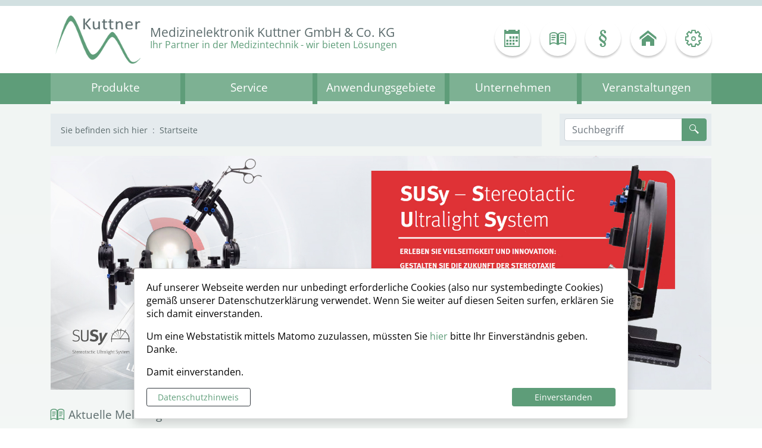

--- FILE ---
content_type: text/html; charset=UTF-8
request_url: https://www.kuttner.com/de/Magnetstimulation.html
body_size: 26430
content:
<!DOCTYPE html>
<html lang="de" >
<head>
                            <base href="https://www.kuttner.com/" />
<meta http-equiv="Content-Type" content="text/html; charset=UTF-8" />
<title>Startseite  Medizinelektronik Kuttner GmbH & Co. KG</title>
<meta name="generator" content="GeoCMS Version:5.50.03 brain-SCC GmbH (c) 2025" />
<meta name="keywords" content="Startseite" />
<meta name="robots" content="index, follow" />
<link  rel="stylesheet" type="text/css" href="https://www.kuttner.com/res/jquery/css/jquery-ui.min.css?v=v5.50.03"  />
<link  rel="stylesheet" type="text/css" href="https://www.kuttner.com/res/jquery/css/jquery-ui-brain.css?v=v5.50.03"  />
<link  id="special_btp_css"  rel="stylesheet" type="text/css" href="https://www.kuttner.com/vendor/bootstrap/style_kuttner.css?v=v5.50.03"  />
<link  rel="stylesheet" type="text/css" href="https://www.kuttner.com/res/icomoon/icomoon.css?v=v5.50.03"  />
<link  rel="stylesheet" type="text/css" href="https://www.kuttner.com/res/lindua/lindua.css?v=v5.50.03"  />
<link  rel="stylesheet" type="text/css" href="https://www.kuttner.com/res/vendor/bootstrap/icons/font/bootstrap-icons.css?v=v5.50.03"  />
<link  rel="stylesheet" type="text/css" href="https://www.kuttner.com/res/vendor/bootstrap/xcontrols/xcontrols_bootstrap4_frontend.css?v=v5.50.03"  />
<link  rel="stylesheet" type="text/css" href="https://www.kuttner.com/res/modules/gccontact/templates/index.css?v=v5.50.03"  />
<link  rel="stylesheet" type="text/css" href="https://www.kuttner.com/modules/gcevent/templates/index.css?v=v5.50.03"  />
<link  rel="stylesheet" type="text/css" href="https://www.kuttner.com/modules/accessibility/templates/index.css?v=v5.50.03"  />
<link  rel="stylesheet" type="text/css" href="https://www.kuttner.com/res/modules/gccookiemessage/templates/index.css?v=v5.50.03"  />
<link  rel="stylesheet" type="text/css" href="https://www.kuttner.com/modules/btp_freemenu/templates/index_dropdown_kuttner_2020.css?v=v5.50.03"  />
<link  rel="stylesheet" type="text/css" href="https://www.kuttner.com/modules/menu/templates/menu_kuttner.css?v=v5.50.03"  />
<link  rel="stylesheet" type="text/css" href="https://www.kuttner.com/res/js/bootstrap/bootstrap-datetimepicker-4/build/css/tempusdominus-bootstrap-4.min.css?v=v5.50.03"  />
<link  rel="stylesheet" type="text/css" href="https://www.kuttner.com/res/modules/accessibility/templates/css/index.css?v=v5.50.03"  />
<link  rel="stylesheet" type="text/css" href="https://www.kuttner.com/modules/page/templates/bootstrap_kuttner/css/styles_kuttner_2020.css?v=v5.50.03"  />
<link  rel="stylesheet" type="text/css" href="https://www.kuttner.com/res/js/jquery/jquery-qtip/jquery.qtip.min.css?v=v5.50.03"  />
<script  src="https://www.kuttner.com/res/jquery/js/jquery.min.js?v=v5.50.03"></script>
<script defer src="https://www.kuttner.com/res/jquery/js/jquery-ui.min.js?v=v5.50.03"></script>
<script defer src="https://www.kuttner.com/res/js/jquery/jquery-ui-touch-punch/jquery.ui.touch-punch.min.js?v=v5.50.03"></script>
<script defer src="https://www.kuttner.com/res/vendor/bootstrap/plugin/js/popper.min.js?v=v5.50.03"></script>
<script defer src="https://www.kuttner.com/res/vendor/bootstrap/4.6.0/js/bootstrap.min.js?v=v5.50.03"></script>
<script  src="https://www.kuttner.com/res/js/gclocalstorage/gcLocalStorage.js?v=v5.50.03"></script>
<script  src="https://www.kuttner.com/res/js/gc.js?v=v5.50.03"></script>
<script  src="https://www.kuttner.com/res/js/bootstrap/bootstrap-datetimepicker-4/build/js/moment-with-locales.min.js?v=v5.50.03"></script>
<script  src="https://www.kuttner.com/res/js/bootstrap/bootstrap-datetimepicker-4/build/js/tempusdominus-bootstrap-4.min.js?v=v5.50.03"></script>
<script  src="https://www.kuttner.com/res/js/xc.js?v=v5.50.03"></script>
<script defer src="https://www.kuttner.com/res/vendor/bootstrap/plugin/js/responsive-tabs.js?v=v5.50.03"></script>
<script defer src="https://www.kuttner.com/res/js/bootstrap/bootstrap-modaldialog/bootstrap.modaldialog.min.js?v=v5.50.03"></script>
<script defer src="https://www.kuttner.com/res/vendor/bootstrap/plugin/bootstrap-autocomplete/dist/latest/bootstrap-autocomplete.js?v=v5.50.03"></script>
<script defer src="https://www.kuttner.com/res/js/jquery/bootstrap-maxlength/src/bootstrap-maxlength.js?v=v5.50.03"></script>
<script defer src="https://www.kuttner.com/res/modules/btp_pushmenu/templates/v2_0/pushmenu.min.js?v=v5.50.03"></script>
<script defer src="https://www.kuttner.com/modules/btp_freemenu/templates/index_dropdown.js?v=v5.50.03"></script>
<script  src="https://www.kuttner.com/res/js/jquery/jquery-qtip/jquery.qtip.min.js?v=v5.50.03"></script>
<script  src="https://www.kuttner.com/res/modules/accessibility/templates/js/accessibility.js?v=v5.50.03"></script>
<style>
.subkey-draft,
.subkey-draft-0 {
    border-left: 2px dashed red;
    padding-left: 2px;
}

.subkey-draft-50 {
    border-left: 2px dashed #F5DC60;
    padding-left: 2px;
}

.in-time-0 {
    border-left: 2px dashed yellow;
    padding-left: 2px;
}

.subkey-draft-99 {
    border-left: 2px dashed silver;
    padding-left: 2px;
}
            .breadcrumb-item + .breadcrumb-item-first::before {
    content : ":";
}

@media (pointer : coarse) {
    .btp_breadcrumb ol.breadcrumb.touch {
        flex-wrap  : nowrap;
    overflow-x : scroll;
    }

    .btp_breadcrumb a,
    .btp_breadcrumb span {
        white-space : nowrap;
    }

    .btp_breadcrumb li:last-child span {
        margin-right : .75rem;
    }

    .breadcrumb-item + .breadcrumb-item::before {
        float : none;
    }
}
#carousel_gallery_4_3_1076 .carousel-item {
        transition : transform 2s ease-in-out,opacity 2s ease-in-out;
    }
        #carousel_gallery_4_3_1076.carousel-fade .active.carousel-item-left,
    #carousel_gallery_4_3_1076.carousel-fade .active.carousel-item-right {
        transition : transform 2s ease-in-out,opacity 2s ease-in-out;
    }
.qtip {max-width: 600px}
</style>
<script  >
jQuery.noConflict();
var GeoCMSMultiObject = {};
/* +++++++++++++++++++++++++++++++++++++ */
window.GeoCMSLocalStorage      = new gcLocalStorage('kuttner',false); /* Wrapper für localStorage */
window.GeoCMSSessionStorage    = new gcLocalStorage('kuttner',true);  /* Wrapper für sessionStorage */
/* +++++++++++++++++++++++++++++++++++++ */

document.addEventListener('keyup',XControls.Core.closePopupWithEscape);			jQuery(function() {
				jQuery('.check_max_length').maxlength({
				    alwaysShow: true,
				    //threshold: 10,
				    warningClass: "badge bg-success",
				    limitReachedClass: "badge badge-danger",
				    placement: 'top'
				    //message: 'used %charsTyped% of %charsTotal% chars.'
				});
			});function openWizardDialog(element_id, reference, wizardname) {
	var url = 'https://www.kuttner.com/admin/page/ajax/GetWizard/?wizard=__WIZ__&uhash=uxPEH5AOVDsqQhzfnwWkKgYeI7ocGvJZm1Njpt83&input_id=__ID__'.replace('__WIZ__',wizardname).replace('__ID__',element_id);
	return BtpDialogClass.invokeOnClick(reference,url);
}
			jQuery(function() {
				jQuery('.gcevent_tooltip').qtip({
					position: {
				        my: 'left center',
				        at: 'right center',
					},
					show: {
						solo: true,
						delay: 500
					},
					hide: {
        				event: 'unfocus'
    				},
					content: {
						title: {
							text: '',
							button: true
						},
						text: function(event,api)
						{
							var conid = jQuery(this).attr('data-conid');
							var info  = jQuery(this).attr('data-info');

							jQuery.ajax({
								url : 'https://www.kuttner.com/de/mod/20,2,1076/ajax/1/tooltip/?',
								data: {con: conid, info: info},
								dataType : 'json',
								cache: false
							})
							.done(function(html) {
								api.set('content.title', html.title);
								api.set('content.text', html.text);
							})
							.fail(function(xhr, status, error) {
								api.set('content.title', 'Fehlermeldung');
								api.set('content.text', status + ': ' + error);
							});
							
							return "Lade Information ...";
						}
					},
				    style: {
        				classes: 'qtip-light qtip-bootstrap',
						width: '350'
   		 			}
				});
			});
if(typeof jQuery != 'undefined'){
			jQuery(function(){
				var gc_accessibility = new GCAccessibility({"selector":"#gc_accessibility_id","store":1,"fontsize":1,"fontsize_target":"html","variations":3,"current":0,"fontsizes":{"normal":"100","m1":"90","m2":"80","m3":"70","p1":"110","p2":"120","p3":"130"},"monochrome":1,"monochrome_target":"html"});
				gc_accessibility.init();
			});
		}
</script>

<link rel="canonical" href="https://www.kuttner.com/de/startseite.html" />

<!-- FAVICONS: Beginn -->				
<!--link rel="shortcut icon" href="https://www.kuttner.com/favicon.ico" type="image/x-icon" id="favicon" /-->
<!--link rel="icon" href="https://www.kuttner.com/favicon.ico" type="image/x-icon"/-->
<!--link rel="shortcut icon" href="https://www.kuttner.com/favicon.ico" type="image/vnd.microsoft.icon"-->
<link rel="apple-touch-icon" type="image/png" sizes="57x57" href="https://www.kuttner.com/de/datei/zuschneiden/57x57/id/7,1076/apple-icon-57x57.png">
<link rel="apple-touch-icon" type="image/png" sizes="60x60" href="https://www.kuttner.com/de/datei/zuschneiden/60x60/id/7,1076/apple-icon-60x60.png">
<link rel="apple-touch-icon" type="image/png" sizes="72x72" href="https://www.kuttner.com/de/datei/zuschneiden/72x72/id/7,1076/apple-icon-72x72.png">
<link rel="apple-touch-icon" type="image/png" sizes="76x76" href="https://www.kuttner.com/de/datei/zuschneiden/76x76/id/7,1076/apple-icon-76x76.png">
<link rel="apple-touch-icon" type="image/png" sizes="114x114" href="https://www.kuttner.com/de/datei/zuschneiden/114x114/id/7,1076/apple-icon-114x114.png">
<link rel="apple-touch-icon" type="image/png" sizes="120x120" href="https://www.kuttner.com/de/datei/zuschneiden/120x120/id/7,1076/apple-icon-120x120.png">
<link rel="apple-touch-icon" type="image/png" sizes="144x144" href="https://www.kuttner.com/de/datei/zuschneiden/144x144/id/7,1076/apple-icon-144x144.png">
<link rel="apple-touch-icon" type="image/png" sizes="152x152" href="https://www.kuttner.com/de/datei/zuschneiden/152x152/id/7,1076/apple-icon-152x152.png">
<link rel="apple-touch-icon" type="image/png" sizes="180x180" href="https://www.kuttner.com/de/datei/zuschneiden/180x180/id/7,1076/apple-icon-180x180.png">
<link rel="icon" type="image/png" sizes="36x36" href="https://www.kuttner.com/de/datei/zuschneiden/36x36/id/7,1076/android-chrome-36x36.png">
<link rel="icon" type="image/png" sizes="48x48" href="https://www.kuttner.com/de/datei/zuschneiden/48x48/id/7,1076/android-chrome-48x48.png">
<link rel="icon" type="image/png" sizes="72x72" href="https://www.kuttner.com/de/datei/zuschneiden/72x72/id/7,1076/android-chrome-72x72.png">
<link rel="icon" type="image/png" sizes="96x96" href="https://www.kuttner.com/de/datei/zuschneiden/96x96/id/7,1076/android-chrome-96x96.png">
<link rel="icon" type="image/png" sizes="144x144" href="https://www.kuttner.com/de/datei/zuschneiden/144x144/id/7,1076/android-chrome-144x144.png">
<link rel="icon" type="image/png" sizes="192x192" href="https://www.kuttner.com/de/datei/zuschneiden/192x192/id/7,1076/android-chrome-192x192.png">
<link rel="icon" type="image/png" sizes="256x256" href="https://www.kuttner.com/de/datei/zuschneiden/256x256/id/7,1076/android-chrome-256x256.png">
<link rel="icon" type="image/png" sizes="384x384" href="https://www.kuttner.com/de/datei/zuschneiden/384x384/id/7,1076/android-chrome-384x384.png">
<link rel="icon" type="image/png" sizes="512x512" href="https://www.kuttner.com/de/datei/zuschneiden/512x512/id/7,1076/android-chrome-512x512.png">
<link rel="icon" type="image/png" sizes="57x57" href="https://www.kuttner.com/de/datei/zuschneiden/57x57/id/7,1076/favicon-57x57.png">
<link rel="icon" type="image/png" sizes="96x96" href="https://www.kuttner.com/de/datei/zuschneiden/96x96/id/7,1076/favicon-96x96.png">
<link rel="icon" type="image/png" sizes="16x16" href="https://www.kuttner.com/de/datei/zuschneiden/16x16/id/7,1076/favicon-16x16.png">
<meta name="msapplication-TileColor" content="#ffffff">
<meta name="msapplication-TileImage" content="https://www.kuttner.com/de/datei/zuschneiden/144x144/id/7,1076/ms-icon-144x144.png">
<meta name="theme-color" content="#ffffff">
<!-- FAVICONS: Ende -->
            
    <meta name="theme-color" content="#5E9D79">
        <!-- common_header -->
    <meta http-equiv="X-UA-Compatible" content="IE=edge">
    <meta name="viewport" content="width=device-width, initial-scale=1, maximum-scale=1.0, user-scalable=no">

    <!-- HTML5 Shim and Respond.js IE8 support of HTML5 elements and media queries -->
    <!--[if lt IE 9]>
    <script src="res/js/bootstrap/html5shiv.js"></script>
    <script src="res/js/bootstrap/respond.min.js"></script>
    <![endif]-->

</head>
<body id="page-body" class="theme_ color_  startseite" x-ms-format-detection="none">

    


<div id="pm_page">

    <header class="container-fluid">
        <div class="row header-top-container pt-3 pb-3">
            <div class="col-12">
                <div class="container">
                    <div class="row">

                        <div class="col-3 col-xs-2 col-sm-2 col-md-2 col-lg-2 text-sm-right d-flex d-lg-none">
                            <a href="#" class="pushmenu-trigger d-inline-block d-lg-none">
                                <span class="pushmenu-trigger-icon icon icon-menu7"></span>
                                <span class="pushmenu-trigger-txt">MENÜ</span>
                            </a>
                        </div>

                        <div class="col-9 col-xs-10 col-sm-10 col-md-10 col-lg-7 header-logo">
                                                            <div class="d-flex flex-row align-items-center">
                                    <div class="col-3 p-2 pb-xl-0 pt-xl-0 d-none d-sm-flex">
                                        <a href="/" title="Medizinelektronik Kuttner GmbH & Co. KG " class="page-wappen-link">
                                            <img src="modules/page/templates/bootstrap_kuttner/images/kuttner-logo.png" class="header-wappen img-fluid"/>
                                        </a>
                                    </div>
                                    <div class="col-12 col-sm-9 p-2">
                                        <a href="/" title="Medizinelektronik Kuttner GmbH & Co. KG " class="page-header-link">
                                            <span class="page-header-title">Medizinelektronik Kuttner GmbH & Co. KG</span>
                                                                                            <span class="page-header-subtitle">Ihr Partner in der Medizintechnik - wir bieten Lösungen</span>
                                                                                    </a>
                                    </div>
                                </div>
                                                    </div>

                        <div class="col-12 col-lg-5">
                            <div class="d-flex flex-row align-items-center justify-content-center justify-content-lg-end">
                                <div class="">
                                                                                        <div class="gc_gcfreemenu iconnav modularea-__hidden view-singleview">
<div class="fe-container" data-gc-search="false"></div>

                
        	

        
        <section id="12_2_1076" class="gcfreemenu-section navstyle-standard">
            
            <div id="12_2_1076_box"
                 class="gcfreemenu-content" >

                                                                    <nav class="gcfreemenu-menublock-1 gcfreemenu-menu gcfreemenu-menu-liststyle-standard">

            <div class="iconmenu-error-msg" style="display: none;"><p><strong>Achtung</strong><br>Sie können nur bis zu drei Links auswählen.</p></div>

                        <ol class="gcfreemenu-menu-list-1 gcfreemenu-menu-list d-flex justify-content-around flex-row align-items-end">
                                                        <li id="gcfreemenu-menu-item-link-calendar2" class=" gcfreemenu-menu-item oddeven-0 status-0 status-in-path-0 lang-de  p-0 p-sm-2">
                        
                                                    <a  id="iconnav-calendar2" class="d-flex flex-wrap align-content-center align-items-center justify-content-center gcfreemenu-menu-item-link status-0 status-in-path-0  lang-de  internal-link" href="//www.kuttner.com/de/termine-kuttner.html" target="_self" title="Termine">
                                <span class="gcfreemenu-menu-item-label"><span>Termine</span></span>
                                <span class="icon icon-calendar2 p-2"></span>
                            </a>
                        
                        
                                            </li>
                                                        <li id="gcfreemenu-menu-item-link-book" class=" gcfreemenu-menu-item oddeven-1 status-0 status-in-path-0 lang-de  p-0 p-sm-2">
                        
                                                    <a  id="iconnav-book" class="d-flex flex-wrap align-content-center align-items-center justify-content-center gcfreemenu-menu-item-link status-0 status-in-path-0  lang-de  internal-link" href="//www.kuttner.com/de/news.html" target="_self" title="News">
                                <span class="gcfreemenu-menu-item-label"><span>News</span></span>
                                <span class="icon icon-book p-2"></span>
                            </a>
                        
                        
                                            </li>
                                                        <li id="gcfreemenu-menu-item-link-section" class=" gcfreemenu-menu-item oddeven-0 status-0 status-in-path-0 lang-de  p-0 p-sm-2">
                        
                                                    <a  id="iconnav-section" class="d-flex flex-wrap align-content-center align-items-center justify-content-center gcfreemenu-menu-item-link status-0 status-in-path-0  lang-de  internal-link" href="//www.kuttner.com/de/Datenschutz_Kuttner.html" target="_self" title="Datenschutz">
                                <span class="gcfreemenu-menu-item-label"><span>Datenschutz</span></span>
                                <span class="icon icon-section p-2"></span>
                            </a>
                        
                        
                                            </li>
                                                        <li id="gcfreemenu-menu-item-link-kuttner" class=" gcfreemenu-menu-item oddeven-1 status-0 status-in-path-0 lang-de  p-0 p-sm-2">
                        
                                                    <a  id="iconnav-kuttner" class="d-flex flex-wrap align-content-center align-items-center justify-content-center gcfreemenu-menu-item-link status-0 status-in-path-0  lang-de  internal-link" href="//www.kuttner.com/de/ueber-uns.html" target="_self" title="Über Uns">
                                <span class="gcfreemenu-menu-item-label"><span>Über Uns</span></span>
                                <span class="icon icon-kuttner p-2"></span>
                            </a>
                        
                        
                                            </li>
                            </ol>

        </nav>
    

                            </div>


        </section>

        	

            
</div>
    
                                                                    </div>
                                <div class="pl-2 d-none d-lg-flex">
                                    <div class="tools-barriere">
                                        <a class="tools-button d-flex flex-wrap align-content-center justify-content-center align-items-center" href="#"><span class="icon icon-cog3 p-2"></span></a>
                                        <div class="tools-content">
                                                        <div id="gc_accessibility_id" class="gc_accessibility" data-gc-search="false">
        
        
        <div class="gc_accessibility-button-container">
            <a href="/de/3,1076.html?accessibility%5Bfontsize%5D=-1" data-value="-1" data-type="minus" data-gc-profiler="false" class="fontsize-controllers button"><span class="icon icon-minus-circle"></span></a><a href="/de/3,1076.html?accessibility%5Bfontsize%5D=1" data-value="1" data-type="plus" data-gc-profiler="false" class="fontsize-controllers button"><span class="icon icon-plus-circle"></span></a>
            <a href="/de/3,1076.html?accessibility%5Bmonochrome%5D=rgb" data-value="rgb" data-type="mono" data-gc-profiler="false" class="monochrome-controllers button inactive">Farbe</a><a href="/de/3,1076.html?accessibility%5Bmonochrome%5D=black_white" data-value="black_white" data-type="mono" data-gc-profiler="false" class="monochrome-controllers button">S/W</a>
            <a href="javascript:window.print()" class="print-link button"></a>
        </div>
        
    </div>
    
                                        </div>
                                    </div>
                                </div>
                            </div>
                        </div>
                    </div>
                </div>
            </div>

        </div>
        <div class="row d-none d-lg-flex">
            <div class="col-12 p-0">
                <div id="head-fixed" class="header-nav-container d-none d-lg-block">
                    <div class="container">
                        <div class="row">
                            <div class="col-12 header-nav">
                                            <div class="gc_gcfreemenu dropmenu modularea-__hidden view-singleview">
<div class="fe-container" data-gc-search="false"></div>

                
        	

        
        <section id="10_2_1076" class="gcfreemenu-section navstyle-standard">
            
                        <div id="dropdown-nav"
                 class="gcfreemenu-content" >

                                                                                                <nav class="gcfreemenu-menublock-1 gcfreemenu-menu gcfreemenu-menu-liststyle-standard">

            <div class="iconmenu-error-msg" style="display: none;"><p><strong>Achtung</strong><br>Sie können nur bis zu drei Links auswählen.</p></div>

                        <ol class="gcfreemenu-menu-list-1 gcfreemenu-menu-list">
                                                        <li id="gcfreemenu-menu-item-link-" class=" gcfreemenu-level-0  gcfreemenu-menu-item oddeven-0 status-0 status-in-path-0 lang-de ">
                        
                                                    <a  id="iconnav-" class="gcfreemenu-menu-item-link status-0 status-in-path-0  lang-de  internal-link" href="//www.kuttner.com/de/produkte.html" target="_self" title="Produkte">
                                <span class="lindua-"></span>
                                <span class="gcfreemenu-menu-item-label">Produkte</span>
                            </a>
                        
                        
                                                                <nav class="gcfreemenu-menublock-1 gcfreemenu-menu gcfreemenu-menu-liststyle-standard">

            <div class="iconmenu-error-msg" style="display: none;"><p><strong>Achtung</strong><br>Sie können nur bis zu drei Links auswählen.</p></div>

                        <ol class="gcfreemenu-menu-list-1 gcfreemenu-menu-list">
                                                        <li id="gcfreemenu-menu-item-link-" class=" gcfreemenu-level-1  gcfreemenu-menu-item oddeven-0 status-0 status-in-path-0 lang-de ">
                        
                                                    <a  id="iconnav-" class="gcfreemenu-menu-item-link status-0 status-in-path-0  lang-de  internal-link" href="//www.kuttner.com/de/automatisierte-externe-defibrillatoren-aeds.html" target="_self" title="Automatisierte externe Defibrillatoren (AEDs)">
                                <span class="lindua-"></span>
                                <span class="gcfreemenu-menu-item-label">Automatisierte externe Defibrillatoren (AEDs)</span>
                            </a>
                        
                        
                                                                <nav class="gcfreemenu-menublock-1 gcfreemenu-menu gcfreemenu-menu-liststyle-standard">

            <div class="iconmenu-error-msg" style="display: none;"><p><strong>Achtung</strong><br>Sie können nur bis zu drei Links auswählen.</p></div>

                        <ol class="gcfreemenu-menu-list-1 gcfreemenu-menu-list">
                                                        <li id="gcfreemenu-menu-item-link-" class=" gcfreemenu-level-2  gcfreemenu-menu-item oddeven-0 status-0 status-in-path-0 lang-de ">
                        
                                                    <a  id="iconnav-" class="gcfreemenu-menu-item-link status-0 status-in-path-0  lang-de  internal-link" href="//www.kuttner.com/de/neue-seite-1587024264.html" target="_self" title="ZOLL AED 3® BLS">
                                <span class="lindua-"></span>
                                <span class="gcfreemenu-menu-item-label">ZOLL AED 3® BLS</span>
                            </a>
                        
                        
                                            </li>
                                                        <li id="gcfreemenu-menu-item-link-" class=" gcfreemenu-level-2  gcfreemenu-menu-item oddeven-1 status-0 status-in-path-0 lang-de ">
                        
                                                    <a  id="iconnav-" class="gcfreemenu-menu-item-link status-0 status-in-path-0  lang-de  internal-link" href="//www.kuttner.com/de/neue-seite-1587025679.html" target="_self" title="AED Pro® ">
                                <span class="lindua-"></span>
                                <span class="gcfreemenu-menu-item-label">AED Pro® </span>
                            </a>
                        
                        
                                            </li>
                                                        <li id="gcfreemenu-menu-item-link-" class=" gcfreemenu-level-2  gcfreemenu-menu-item oddeven-0 status-0 status-in-path-0 lang-de ">
                        
                                                    <a  id="iconnav-" class="gcfreemenu-menu-item-link status-0 status-in-path-0  lang-de  internal-link" href="//www.kuttner.com/de/aed-plus.html" target="_self" title="AED Plus®">
                                <span class="lindua-"></span>
                                <span class="gcfreemenu-menu-item-label">AED Plus®</span>
                            </a>
                        
                        
                                            </li>
                                                        <li id="gcfreemenu-menu-item-link-" class=" gcfreemenu-level-2  gcfreemenu-menu-item oddeven-1 status-0 status-in-path-0 lang-de ">
                        
                                                    <a  id="iconnav-" class="gcfreemenu-menu-item-link status-0 status-in-path-0  lang-de  internal-link" href="//www.kuttner.com/de/elektroden-1588583773.html" target="_self" title="Elektroden">
                                <span class="lindua-"></span>
                                <span class="gcfreemenu-menu-item-label">Elektroden</span>
                            </a>
                        
                        
                                            </li>
                            </ol>

        </nav>
    
                                            </li>
                                                        <li id="gcfreemenu-menu-item-link-" class=" gcfreemenu-level-1  gcfreemenu-menu-item oddeven-1 status-0 status-in-path-0 lang-de ">
                        
                                                    <a  id="iconnav-" class="gcfreemenu-menu-item-link status-0 status-in-path-0  lang-de  internal-link" href="//www.kuttner.com/de/automatisierte-cpr.html" target="_self" title="Automatisierte CPR">
                                <span class="lindua-"></span>
                                <span class="gcfreemenu-menu-item-label">Automatisierte CPR</span>
                            </a>
                        
                        
                                            </li>
                                                        <li id="gcfreemenu-menu-item-link-" class=" gcfreemenu-level-1  gcfreemenu-menu-item oddeven-0 status-0 status-in-path-0 lang-de ">
                        
                                                    <a  id="iconnav-" class="gcfreemenu-menu-item-link status-0 status-in-path-0  lang-de  internal-link" href="//www.kuttner.com/de/neue-seite-1587044963.html" target="_self" title="Beatmungsgeräte">
                                <span class="lindua-"></span>
                                <span class="gcfreemenu-menu-item-label">Beatmungsgeräte</span>
                            </a>
                        
                        
                                            </li>
                                                        <li id="gcfreemenu-menu-item-link-" class=" gcfreemenu-level-1  gcfreemenu-menu-item oddeven-1 status-0 status-in-path-0 lang-de ">
                        
                                                    <a  id="iconnav-" class="gcfreemenu-menu-item-link status-0 status-in-path-0  lang-de  internal-link" href="//www.kuttner.com/de/schutzbrillen.html" target="_self" title="Brillen - Laser + Spritzschutz">
                                <span class="lindua-"></span>
                                <span class="gcfreemenu-menu-item-label">Brillen - Laser + Spritzschutz</span>
                            </a>
                        
                        
                                                                <nav class="gcfreemenu-menublock-1 gcfreemenu-menu gcfreemenu-menu-liststyle-standard">

            <div class="iconmenu-error-msg" style="display: none;"><p><strong>Achtung</strong><br>Sie können nur bis zu drei Links auswählen.</p></div>

                        <ol class="gcfreemenu-menu-list-1 gcfreemenu-menu-list">
                                                        <li id="gcfreemenu-menu-item-link-" class=" gcfreemenu-level-2  gcfreemenu-menu-item oddeven-0 status-0 status-in-path-0 lang-de ">
                        
                                                    <a  id="iconnav-" class="gcfreemenu-menu-item-link status-0 status-in-path-0  lang-de  internal-link" href="//www.kuttner.com/de/laserschutzbrillen_kuttner.html" target="_self" title="Laserschutzbrillen">
                                <span class="lindua-"></span>
                                <span class="gcfreemenu-menu-item-label">Laserschutzbrillen</span>
                            </a>
                        
                        
                                            </li>
                                                        <li id="gcfreemenu-menu-item-link-" class=" gcfreemenu-level-2  gcfreemenu-menu-item oddeven-1 status-0 status-in-path-0 lang-de ">
                        
                                                    <a  id="iconnav-" class="gcfreemenu-menu-item-link status-0 status-in-path-0  lang-de  internal-link" href="//www.kuttner.com/de/medizinische-schutzbrillen.html" target="_self" title="Medizinische Schutzbrillen">
                                <span class="lindua-"></span>
                                <span class="gcfreemenu-menu-item-label">Medizinische Schutzbrillen</span>
                            </a>
                        
                        
                                            </li>
                                                        <li id="gcfreemenu-menu-item-link-" class=" gcfreemenu-level-2  gcfreemenu-menu-item oddeven-0 status-0 status-in-path-0 lang-de ">
                        
                                                    <a  id="iconnav-" class="gcfreemenu-menu-item-link status-0 status-in-path-0  lang-de  internal-link" href="//www.kuttner.com/de/uv525-schutzbrillen.html" target="_self" title="UV525 Schutzbrillen">
                                <span class="lindua-"></span>
                                <span class="gcfreemenu-menu-item-label">UV525 Schutzbrillen</span>
                            </a>
                        
                        
                                            </li>
                            </ol>

        </nav>
    
                                            </li>
                                                        <li id="gcfreemenu-menu-item-link-" class=" gcfreemenu-level-1  gcfreemenu-menu-item oddeven-0 status-0 status-in-path-0 lang-de ">
                        
                                                    <a  id="iconnav-" class="gcfreemenu-menu-item-link status-0 status-in-path-0  lang-de  internal-link" href="//www.kuttner.com/de/defibrillatoren-und-monitore.html" target="_self" title="Defibrillatoren und Monitore">
                                <span class="lindua-"></span>
                                <span class="gcfreemenu-menu-item-label">Defibrillatoren und Monitore</span>
                            </a>
                        
                        
                                                                <nav class="gcfreemenu-menublock-1 gcfreemenu-menu gcfreemenu-menu-liststyle-standard">

            <div class="iconmenu-error-msg" style="display: none;"><p><strong>Achtung</strong><br>Sie können nur bis zu drei Links auswählen.</p></div>

                        <ol class="gcfreemenu-menu-list-1 gcfreemenu-menu-list">
                                                        <li id="gcfreemenu-menu-item-link-" class=" gcfreemenu-level-2  gcfreemenu-menu-item oddeven-0 status-0 status-in-path-0 lang-de ">
                        
                                                    <a  id="iconnav-" class="gcfreemenu-menu-item-link status-0 status-in-path-0  lang-de  internal-link" href="//www.kuttner.com/de/neue-seite-1587035167.html" target="_self" title="R Series® Monitor Defibrillator">
                                <span class="lindua-"></span>
                                <span class="gcfreemenu-menu-item-label">R Series® Monitor Defibrillator</span>
                            </a>
                        
                        
                                            </li>
                                                        <li id="gcfreemenu-menu-item-link-" class=" gcfreemenu-level-2  gcfreemenu-menu-item oddeven-1 status-0 status-in-path-0 lang-de ">
                        
                                                    <a  id="iconnav-" class="gcfreemenu-menu-item-link status-0 status-in-path-0  lang-de  internal-link" href="//www.kuttner.com/de/neue-seite-1587042581.html" target="_self" title="X Series® für den Patiententransport im Krankenhaus ">
                                <span class="lindua-"></span>
                                <span class="gcfreemenu-menu-item-label">X Series® für den Patiententransport im Krankenhaus </span>
                            </a>
                        
                        
                                            </li>
                                                        <li id="gcfreemenu-menu-item-link-" class=" gcfreemenu-level-2  gcfreemenu-menu-item oddeven-0 status-0 status-in-path-0 lang-de ">
                        
                                                    <a  id="iconnav-" class="gcfreemenu-menu-item-link status-0 status-in-path-0  lang-de  internal-link" href="//www.kuttner.com/de/elektroden.html" target="_self" title="Elektroden">
                                <span class="lindua-"></span>
                                <span class="gcfreemenu-menu-item-label">Elektroden</span>
                            </a>
                        
                        
                                            </li>
                                                        <li id="gcfreemenu-menu-item-link-" class=" gcfreemenu-level-2  gcfreemenu-menu-item oddeven-1 status-0 status-in-path-0 lang-de ">
                        
                                                    <a  id="iconnav-" class="gcfreemenu-menu-item-link status-0 status-in-path-0  lang-de  internal-link" href="//www.kuttner.com/de/batterien.html" target="_self" title="Batterien">
                                <span class="lindua-"></span>
                                <span class="gcfreemenu-menu-item-label">Batterien</span>
                            </a>
                        
                        
                                            </li>
                                                        <li id="gcfreemenu-menu-item-link-" class=" gcfreemenu-level-2  gcfreemenu-menu-item oddeven-0 status-0 status-in-path-0 lang-de ">
                        
                                                    <a  id="iconnav-" class="gcfreemenu-menu-item-link status-0 status-in-path-0  lang-de  internal-link" href="//www.kuttner.com/de/softwareloesungen-fuer-krankenhaeuser.html" target="_self" title="Softwarelösungen für Krankenhäuser">
                                <span class="lindua-"></span>
                                <span class="gcfreemenu-menu-item-label">Softwarelösungen für Krankenhäuser</span>
                            </a>
                        
                        
                                            </li>
                            </ol>

        </nav>
    
                                            </li>
                                                        <li id="gcfreemenu-menu-item-link-" class=" gcfreemenu-level-1  gcfreemenu-menu-item oddeven-1 status-0 status-in-path-0 lang-de ">
                        
                                                    <a  id="iconnav-" class="gcfreemenu-menu-item-link status-0 status-in-path-0  lang-de  internal-link" href="//www.kuttner.com/de/diagnostik.html" target="_self" title="Diagnostik">
                                <span class="lindua-"></span>
                                <span class="gcfreemenu-menu-item-label">Diagnostik</span>
                            </a>
                        
                        
                                                                <nav class="gcfreemenu-menublock-1 gcfreemenu-menu gcfreemenu-menu-liststyle-standard">

            <div class="iconmenu-error-msg" style="display: none;"><p><strong>Achtung</strong><br>Sie können nur bis zu drei Links auswählen.</p></div>

                        <ol class="gcfreemenu-menu-list-1 gcfreemenu-menu-list">
                                                        <li id="gcfreemenu-menu-item-link-" class=" gcfreemenu-level-2  gcfreemenu-menu-item oddeven-0 status-0 status-in-path-0 lang-de ">
                        
                                                    <a  id="iconnav-" class="gcfreemenu-menu-item-link status-0 status-in-path-0  lang-de  internal-link" href="//www.kuttner.com/de/emg-ep.html" target="_self" title="EMG/ EP">
                                <span class="lindua-"></span>
                                <span class="gcfreemenu-menu-item-label">EMG/ EP</span>
                            </a>
                        
                        
                                            </li>
                                                        <li id="gcfreemenu-menu-item-link-" class=" gcfreemenu-level-2  gcfreemenu-menu-item oddeven-1 status-0 status-in-path-0 lang-de ">
                        
                                                    <a  id="iconnav-" class="gcfreemenu-menu-item-link status-0 status-in-path-0  lang-de  internal-link" href="//www.kuttner.com/de/eeg.html" target="_self" title="EEG">
                                <span class="lindua-"></span>
                                <span class="gcfreemenu-menu-item-label">EEG</span>
                            </a>
                        
                        
                                            </li>
                            </ol>

        </nav>
    
                                            </li>
                                                        <li id="gcfreemenu-menu-item-link-" class=" gcfreemenu-level-1  gcfreemenu-menu-item oddeven-0 status-0 status-in-path-0 lang-de ">
                        
                                                    <a  id="iconnav-" class="gcfreemenu-menu-item-link status-0 status-in-path-0  lang-de  internal-link" href="//www.kuttner.com/de/doppler.html" target="_self" title="Dopplersonografie">
                                <span class="lindua-"></span>
                                <span class="gcfreemenu-menu-item-label">Dopplersonografie</span>
                            </a>
                        
                        
                                                                <nav class="gcfreemenu-menublock-1 gcfreemenu-menu gcfreemenu-menu-liststyle-standard">

            <div class="iconmenu-error-msg" style="display: none;"><p><strong>Achtung</strong><br>Sie können nur bis zu drei Links auswählen.</p></div>

                        <ol class="gcfreemenu-menu-list-1 gcfreemenu-menu-list">
                                                        <li id="gcfreemenu-menu-item-link-" class=" gcfreemenu-level-2  gcfreemenu-menu-item oddeven-0 status-0 status-in-path-0 lang-de ">
                        
                                                    <a  id="iconnav-" class="gcfreemenu-menu-item-link status-0 status-in-path-0  lang-de  internal-link" href="//www.kuttner.com/de/multi-dop-t-digital.html" target="_self" title="Multi-Dop T digital">
                                <span class="lindua-"></span>
                                <span class="gcfreemenu-menu-item-label">Multi-Dop T digital</span>
                            </a>
                        
                        
                                            </li>
                                                        <li id="gcfreemenu-menu-item-link-" class=" gcfreemenu-level-2  gcfreemenu-menu-item oddeven-1 status-0 status-in-path-0 lang-de ">
                        
                                                    <a  id="iconnav-" class="gcfreemenu-menu-item-link status-0 status-in-path-0  lang-de  internal-link" href="//www.kuttner.com/de/ez-dop.html" target="_self" title="EZ Dop">
                                <span class="lindua-"></span>
                                <span class="gcfreemenu-menu-item-label">EZ Dop</span>
                            </a>
                        
                        
                                            </li>
                                                        <li id="gcfreemenu-menu-item-link-" class=" gcfreemenu-level-2  gcfreemenu-menu-item oddeven-0 status-0 status-in-path-0 lang-de ">
                        
                                                    <a  id="iconnav-" class="gcfreemenu-menu-item-link status-0 status-in-path-0  lang-de  internal-link" href="//www.kuttner.com/de/doppler-box-x1.html" target="_self" title="Doppler-Box X1">
                                <span class="lindua-"></span>
                                <span class="gcfreemenu-menu-item-label">Doppler-Box X1</span>
                            </a>
                        
                        
                                            </li>
                                                        <li id="gcfreemenu-menu-item-link-" class=" gcfreemenu-level-2  gcfreemenu-menu-item oddeven-1 status-0 status-in-path-0 lang-de ">
                        
                                                    <a  id="iconnav-" class="gcfreemenu-menu-item-link status-0 status-in-path-0  lang-de  internal-link" href="//www.kuttner.com/de/multi-dop-x-digital.html" target="_self" title="Multi-Dop® X digital">
                                <span class="lindua-"></span>
                                <span class="gcfreemenu-menu-item-label">Multi-Dop® X digital</span>
                            </a>
                        
                        
                                            </li>
                                                        <li id="gcfreemenu-menu-item-link-" class=" gcfreemenu-level-2  gcfreemenu-menu-item oddeven-0 status-0 status-in-path-0 lang-de ">
                        
                                                    <a  id="iconnav-" class="gcfreemenu-menu-item-link status-0 status-in-path-0  lang-de  internal-link" href="//www.kuttner.com/de/multi-dop-x-digital-mit-farb-doppler-imaging-modul.html" target="_self" title="Multi-Dop X digital mit Farb-Doppler-Imaging-Modul">
                                <span class="lindua-"></span>
                                <span class="gcfreemenu-menu-item-label">Multi-Dop X digital mit Farb-Doppler-Imaging-Modul</span>
                            </a>
                        
                        
                                            </li>
                                                        <li id="gcfreemenu-menu-item-link-" class=" gcfreemenu-level-2  gcfreemenu-menu-item oddeven-1 status-0 status-in-path-0 lang-de ">
                        
                                                    <a  id="iconnav-" class="gcfreemenu-menu-item-link status-0 status-in-path-0  lang-de  internal-link" href="//www.kuttner.com/de/anwendungsgebiete_doppler.html" target="_self" title="Anwendungsgebiete">
                                <span class="lindua-"></span>
                                <span class="gcfreemenu-menu-item-label">Anwendungsgebiete</span>
                            </a>
                        
                        
                                            </li>
                                                        <li id="gcfreemenu-menu-item-link-" class=" gcfreemenu-level-2  gcfreemenu-menu-item oddeven-0 status-0 status-in-path-0 lang-de ">
                        
                                                    <a  id="iconnav-" class="gcfreemenu-menu-item-link status-0 status-in-path-0  lang-de  internal-link" href="//www.kuttner.com/de/zubehoer-1529435110.html" target="_self" title="Zubehör">
                                <span class="lindua-"></span>
                                <span class="gcfreemenu-menu-item-label">Zubehör</span>
                            </a>
                        
                        
                                            </li>
                                                        <li id="gcfreemenu-menu-item-link-" class=" gcfreemenu-level-2  gcfreemenu-menu-item oddeven-1 status-0 status-in-path-0 lang-de ">
                        
                                                    <a  id="iconnav-" class="gcfreemenu-menu-item-link status-0 status-in-path-0  lang-de  internal-link" href="//www.kuttner.com/de/software.html" target="_self" title="Software-Programme">
                                <span class="lindua-"></span>
                                <span class="gcfreemenu-menu-item-label">Software-Programme</span>
                            </a>
                        
                        
                                            </li>
                                                        <li id="gcfreemenu-menu-item-link-" class=" gcfreemenu-level-2  gcfreemenu-menu-item oddeven-0 status-0 status-in-path-0 lang-de ">
                        
                                                    <a  id="iconnav-" class="gcfreemenu-menu-item-link status-0 status-in-path-0  lang-de  internal-link" href="//www.kuttner.com/de/dopplersysteme.html" target="_self" title="Ehemalige Systeme">
                                <span class="lindua-"></span>
                                <span class="gcfreemenu-menu-item-label">Ehemalige Systeme</span>
                            </a>
                        
                        
                                            </li>
                            </ol>

        </nav>
    
                                            </li>
                                                        <li id="gcfreemenu-menu-item-link-" class=" gcfreemenu-level-1  gcfreemenu-menu-item oddeven-1 status-0 status-in-path-0 lang-de ">
                        
                                                    <a  id="iconnav-" class="gcfreemenu-menu-item-link status-0 status-in-path-0  lang-de  internal-link" href="//www.kuttner.com/de/funktionelle_neurochirurgie.html" target="_self" title="Funktionelle Neurochirurgie">
                                <span class="lindua-"></span>
                                <span class="gcfreemenu-menu-item-label">Funktionelle Neurochirurgie</span>
                            </a>
                        
                        
                                                                <nav class="gcfreemenu-menublock-1 gcfreemenu-menu gcfreemenu-menu-liststyle-standard">

            <div class="iconmenu-error-msg" style="display: none;"><p><strong>Achtung</strong><br>Sie können nur bis zu drei Links auswählen.</p></div>

                        <ol class="gcfreemenu-menu-list-1 gcfreemenu-menu-list">
                                                        <li id="gcfreemenu-menu-item-link-" class=" gcfreemenu-level-2  gcfreemenu-menu-item oddeven-0 status-0 status-in-path-0 lang-de ">
                        
                                                    <a  id="iconnav-" class="gcfreemenu-menu-item-link status-0 status-in-path-0  lang-de  internal-link" href="//www.kuttner.com/de/stereotaxiesysteme.html" target="_self" title="Stereotaxie-Systeme">
                                <span class="lindua-"></span>
                                <span class="gcfreemenu-menu-item-label">Stereotaxie-Systeme</span>
                            </a>
                        
                        
                                            </li>
                                                        <li id="gcfreemenu-menu-item-link-" class=" gcfreemenu-level-2  gcfreemenu-menu-item oddeven-1 status-0 status-in-path-0 lang-de ">
                        
                                                    <a  id="iconnav-" class="gcfreemenu-menu-item-link status-0 status-in-path-0  lang-de  internal-link" href="//www.kuttner.com/de/planungsoftware.html" target="_self" title="Planungssoftware">
                                <span class="lindua-"></span>
                                <span class="gcfreemenu-menu-item-label">Planungssoftware</span>
                            </a>
                        
                        
                                            </li>
                                                        <li id="gcfreemenu-menu-item-link-" class=" gcfreemenu-level-2  gcfreemenu-menu-item oddeven-0 status-0 status-in-path-0 lang-de ">
                        
                                                    <a  id="iconnav-" class="gcfreemenu-menu-item-link status-0 status-in-path-0  lang-de  internal-link" href="//www.kuttner.com/de/neue-seite-1544168570.html" target="_self" title="iPS 60 mit Brachytherapie-Modul">
                                <span class="lindua-"></span>
                                <span class="gcfreemenu-menu-item-label">iPS 60 mit Brachytherapie-Modul</span>
                            </a>
                        
                        
                                            </li>
                                                        <li id="gcfreemenu-menu-item-link-" class=" gcfreemenu-level-2  gcfreemenu-menu-item oddeven-1 status-0 status-in-path-0 lang-de ">
                        
                                                    <a  id="iconnav-" class="gcfreemenu-menu-item-link status-0 status-in-path-0  lang-de  internal-link" href="//www.kuttner.com/de/msv_mikrosondenvorschub.html" target="_self" title="MSV MikroSondenVorschub">
                                <span class="lindua-"></span>
                                <span class="gcfreemenu-menu-item-label">MSV MikroSondenVorschub</span>
                            </a>
                        
                        
                                            </li>
                                                        <li id="gcfreemenu-menu-item-link-" class=" gcfreemenu-level-2  gcfreemenu-menu-item oddeven-0 status-0 status-in-path-0 lang-de ">
                        
                                                    <a  id="iconnav-" class="gcfreemenu-menu-item-link status-0 status-in-path-0  lang-de  internal-link" href="//www.kuttner.com/de/isis_mer.html" target="_self" title="ISIS MER">
                                <span class="lindua-"></span>
                                <span class="gcfreemenu-menu-item-label">ISIS MER</span>
                            </a>
                        
                        
                                            </li>
                                                        <li id="gcfreemenu-menu-item-link-" class=" gcfreemenu-level-2  gcfreemenu-menu-item oddeven-1 status-0 status-in-path-0 lang-de ">
                        
                                                    <a  id="iconnav-" class="gcfreemenu-menu-item-link status-0 status-in-path-0  lang-de  internal-link" href="//www.kuttner.com/de/zubehoer.html" target="_self" title="Zubehör">
                                <span class="lindua-"></span>
                                <span class="gcfreemenu-menu-item-label">Zubehör</span>
                            </a>
                        
                        
                                            </li>
                                                        <li id="gcfreemenu-menu-item-link-" class=" gcfreemenu-level-2  gcfreemenu-menu-item oddeven-0 status-0 status-in-path-0 lang-de ">
                        
                                                    <a  id="iconnav-" class="gcfreemenu-menu-item-link status-0 status-in-path-0  lang-de  internal-link" href="//www.kuttner.com/de/lg2-.html" target="_self" title="LG2 - RF-Läsionsgenerator">
                                <span class="lindua-"></span>
                                <span class="gcfreemenu-menu-item-label">LG2 - RF-Läsionsgenerator</span>
                            </a>
                        
                        
                                            </li>
                            </ol>

        </nav>
    
                                            </li>
                                                        <li id="gcfreemenu-menu-item-link-" class=" gcfreemenu-level-1  gcfreemenu-menu-item oddeven-0 status-0 status-in-path-0 lang-de ">
                        
                                                    <a  id="iconnav-" class="gcfreemenu-menu-item-link status-0 status-in-path-0  lang-de  internal-link" href="//www.kuttner.com/de/nervmonitore.html" target="_self" title="Intraoperatives Neuromonitoring">
                                <span class="lindua-"></span>
                                <span class="gcfreemenu-menu-item-label">Intraoperatives Neuromonitoring</span>
                            </a>
                        
                        
                                                                <nav class="gcfreemenu-menublock-1 gcfreemenu-menu gcfreemenu-menu-liststyle-standard">

            <div class="iconmenu-error-msg" style="display: none;"><p><strong>Achtung</strong><br>Sie können nur bis zu drei Links auswählen.</p></div>

                        <ol class="gcfreemenu-menu-list-1 gcfreemenu-menu-list">
                                                        <li id="gcfreemenu-menu-item-link-" class=" gcfreemenu-level-2  gcfreemenu-menu-item oddeven-0 status-0 status-in-path-0 lang-de ">
                        
                                                    <a  id="iconnav-" class="gcfreemenu-menu-item-link status-0 status-in-path-0  lang-de  internal-link" href="//www.kuttner.com/de/c2-xplore.html" target="_self" title="C2 Xplore">
                                <span class="lindua-"></span>
                                <span class="gcfreemenu-menu-item-label">C2 Xplore</span>
                            </a>
                        
                        
                                            </li>
                                                        <li id="gcfreemenu-menu-item-link-" class=" gcfreemenu-level-2  gcfreemenu-menu-item oddeven-1 status-0 status-in-path-0 lang-de ">
                        
                                                    <a  id="iconnav-" class="gcfreemenu-menu-item-link status-0 status-in-path-0  lang-de  internal-link" href="//www.kuttner.com/de/neue-seite-1597822938.html" target="_self" title="C2 Xplore Schilddrüsenchirurgie">
                                <span class="lindua-"></span>
                                <span class="gcfreemenu-menu-item-label">C2 Xplore Schilddrüsenchirurgie</span>
                            </a>
                        
                        
                                            </li>
                                                        <li id="gcfreemenu-menu-item-link-" class=" gcfreemenu-level-2  gcfreemenu-menu-item oddeven-0 status-0 status-in-path-0 lang-de ">
                        
                                                    <a  id="iconnav-" class="gcfreemenu-menu-item-link status-0 status-in-path-0  lang-de  internal-link" href="//www.kuttner.com/de/c2-xplore-hno.html" target="_self" title="C2 Xplore HNO">
                                <span class="lindua-"></span>
                                <span class="gcfreemenu-menu-item-label">C2 Xplore HNO</span>
                            </a>
                        
                        
                                            </li>
                                                        <li id="gcfreemenu-menu-item-link-" class=" gcfreemenu-level-2  gcfreemenu-menu-item oddeven-1 status-0 status-in-path-0 lang-de ">
                        
                                                    <a  id="iconnav-" class="gcfreemenu-menu-item-link status-0 status-in-path-0  lang-de  internal-link" href="//www.kuttner.com/de/c2-xplore-gefaeszchirurgie.html" target="_self" title="C2 Xplore Gefäßchirurgie">
                                <span class="lindua-"></span>
                                <span class="gcfreemenu-menu-item-label">C2 Xplore Gefäßchirurgie</span>
                            </a>
                        
                        
                                            </li>
                                                        <li id="gcfreemenu-menu-item-link-" class=" gcfreemenu-level-2  gcfreemenu-menu-item oddeven-0 status-0 status-in-path-0 lang-de ">
                        
                                                    <a  id="iconnav-" class="gcfreemenu-menu-item-link status-0 status-in-path-0  lang-de  internal-link" href="//www.kuttner.com/de/c2-xplore-1597829072.html" target="_self" title="C2 Xplore Rektumchirurgie">
                                <span class="lindua-"></span>
                                <span class="gcfreemenu-menu-item-label">C2 Xplore Rektumchirurgie</span>
                            </a>
                        
                        
                                            </li>
                                                        <li id="gcfreemenu-menu-item-link-" class=" gcfreemenu-level-2  gcfreemenu-menu-item oddeven-1 status-0 status-in-path-0 lang-de ">
                        
                                                    <a  id="iconnav-" class="gcfreemenu-menu-item-link status-0 status-in-path-0  lang-de  internal-link" href="//www.kuttner.com/de/neue-seite-1597830228.html" target="_self" title="C2 Xplore Wirbelsäulenchirurgie">
                                <span class="lindua-"></span>
                                <span class="gcfreemenu-menu-item-label">C2 Xplore Wirbelsäulenchirurgie</span>
                            </a>
                        
                        
                                            </li>
                                                        <li id="gcfreemenu-menu-item-link-" class=" gcfreemenu-level-2  gcfreemenu-menu-item oddeven-0 status-0 status-in-path-0 lang-de ">
                        
                                                    <a  id="iconnav-" class="gcfreemenu-menu-item-link status-0 status-in-path-0  lang-de  internal-link" href="//www.kuttner.com/de/c2-xplore-neurochirurgie.html" target="_self" title="C2 Xplore Neurochirurgie">
                                <span class="lindua-"></span>
                                <span class="gcfreemenu-menu-item-label">C2 Xplore Neurochirurgie</span>
                            </a>
                        
                        
                                            </li>
                                                        <li id="gcfreemenu-menu-item-link-" class=" gcfreemenu-level-2  gcfreemenu-menu-item oddeven-1 status-0 status-in-path-0 lang-de ">
                        
                                                    <a  id="iconnav-" class="gcfreemenu-menu-item-link status-0 status-in-path-0  lang-de  internal-link" href="//www.kuttner.com/de/c2_nervemonitor.html" target="_self" title="C2 NerveMonitor">
                                <span class="lindua-"></span>
                                <span class="gcfreemenu-menu-item-label">C2 NerveMonitor</span>
                            </a>
                        
                        
                                            </li>
                                                        <li id="gcfreemenu-menu-item-link-" class=" gcfreemenu-level-2  gcfreemenu-menu-item oddeven-0 status-0 status-in-path-0 lang-de ">
                        
                                                    <a  id="iconnav-" class="gcfreemenu-menu-item-link status-0 status-in-path-0  lang-de  internal-link" href="//www.kuttner.com/de/alm.html" target="_self" title="ALM - Advanced Laryngeal Monitoring">
                                <span class="lindua-"></span>
                                <span class="gcfreemenu-menu-item-label">ALM - Advanced Laryngeal Monitoring</span>
                            </a>
                        
                        
                                            </li>
                                                        <li id="gcfreemenu-menu-item-link-" class=" gcfreemenu-level-2  gcfreemenu-menu-item oddeven-1 status-0 status-in-path-0 lang-de ">
                        
                                                    <a  id="iconnav-" class="gcfreemenu-menu-item-link status-0 status-in-path-0  lang-de  internal-link" href="//www.kuttner.com/de/isis_iom.html" target="_self" title="ISIS IOM">
                                <span class="lindua-"></span>
                                <span class="gcfreemenu-menu-item-label">ISIS IOM</span>
                            </a>
                        
                        
                                            </li>
                                                        <li id="gcfreemenu-menu-item-link-" class=" gcfreemenu-level-2  gcfreemenu-menu-item oddeven-0 status-0 status-in-path-0 lang-de ">
                        
                                                    <a  id="iconnav-" class="gcfreemenu-menu-item-link status-0 status-in-path-0  lang-de  internal-link" href="//www.kuttner.com/de/piom.html" target="_self" title="ISIS pelvines Monitoring">
                                <span class="lindua-"></span>
                                <span class="gcfreemenu-menu-item-label">ISIS pelvines Monitoring</span>
                            </a>
                        
                        
                                            </li>
                                                        <li id="gcfreemenu-menu-item-link-" class=" gcfreemenu-level-2  gcfreemenu-menu-item oddeven-1 status-0 status-in-path-0 lang-de ">
                        
                                                    <a  id="iconnav-" class="gcfreemenu-menu-item-link status-0 status-in-path-0  lang-de  internal-link" href="//www.kuttner.com/de/isis-neurostimulator-1550671808.html" target="_self" title="ISIS Neurostimulator">
                                <span class="lindua-"></span>
                                <span class="gcfreemenu-menu-item-label">ISIS Neurostimulator</span>
                            </a>
                        
                        
                                            </li>
                                                        <li id="gcfreemenu-menu-item-link-" class=" gcfreemenu-level-2  gcfreemenu-menu-item oddeven-0 status-0 status-in-path-0 lang-de ">
                        
                                                    <a  id="iconnav-" class="gcfreemenu-menu-item-link status-0 status-in-path-0  lang-de  internal-link" href="//www.kuttner.com/de/fluobeam-lx.html" target="_self" title="FLUOBEAM® LX">
                                <span class="lindua-"></span>
                                <span class="gcfreemenu-menu-item-label">FLUOBEAM® LX</span>
                            </a>
                        
                        
                                            </li>
                            </ol>

        </nav>
    
                                            </li>
                                                        <li id="gcfreemenu-menu-item-link-" class=" gcfreemenu-level-1  gcfreemenu-menu-item oddeven-1 status-0 status-in-path-0 lang-de ">
                        
                                                    <a  id="iconnav-" class="gcfreemenu-menu-item-link status-0 status-in-path-0  lang-de  internal-link" href="//www.kuttner.com/de/gefaeszdiagnostik.html" target="_self" title="Kardiologische  und Gefäßdiagnostik">
                                <span class="lindua-"></span>
                                <span class="gcfreemenu-menu-item-label">Kardiologische  und Gefäßdiagnostik</span>
                            </a>
                        
                        
                                                                <nav class="gcfreemenu-menublock-1 gcfreemenu-menu gcfreemenu-menu-liststyle-standard">

            <div class="iconmenu-error-msg" style="display: none;"><p><strong>Achtung</strong><br>Sie können nur bis zu drei Links auswählen.</p></div>

                        <ol class="gcfreemenu-menu-list-1 gcfreemenu-menu-list">
                                                        <li id="gcfreemenu-menu-item-link-" class=" gcfreemenu-level-2  gcfreemenu-menu-item oddeven-0 status-0 status-in-path-0 lang-de ">
                        
                                                    <a  id="iconnav-" class="gcfreemenu-menu-item-link status-0 status-in-path-0  lang-de  internal-link" href="//www.kuttner.com/de/kardiologische_diagnostik.html" target="_self" title="Kardiologische Diagnostik">
                                <span class="lindua-"></span>
                                <span class="gcfreemenu-menu-item-label">Kardiologische Diagnostik</span>
                            </a>
                        
                        
                                            </li>
                                                        <li id="gcfreemenu-menu-item-link-" class=" gcfreemenu-level-2  gcfreemenu-menu-item oddeven-1 status-0 status-in-path-0 lang-de ">
                        
                                                    <a  id="iconnav-" class="gcfreemenu-menu-item-link status-0 status-in-path-0  lang-de  internal-link" href="//www.kuttner.com/de/gefaeszdiagnostik-1587117870.html" target="_self" title="Gefäßdiagnostik">
                                <span class="lindua-"></span>
                                <span class="gcfreemenu-menu-item-label">Gefäßdiagnostik</span>
                            </a>
                        
                        
                                            </li>
                            </ol>

        </nav>
    
                                            </li>
                                                        <li id="gcfreemenu-menu-item-link-" class=" gcfreemenu-level-1  gcfreemenu-menu-item oddeven-0 status-0 status-in-path-0 lang-de ">
                        
                                                    <a  id="iconnav-" class="gcfreemenu-menu-item-link status-0 status-in-path-0  lang-de  internal-link" href="//www.kuttner.com/de/kopflichtsysteme.html" target="_self" title="Kopflichtsysteme">
                                <span class="lindua-"></span>
                                <span class="gcfreemenu-menu-item-label">Kopflichtsysteme</span>
                            </a>
                        
                        
                                                                <nav class="gcfreemenu-menublock-1 gcfreemenu-menu gcfreemenu-menu-liststyle-standard">

            <div class="iconmenu-error-msg" style="display: none;"><p><strong>Achtung</strong><br>Sie können nur bis zu drei Links auswählen.</p></div>

                        <ol class="gcfreemenu-menu-list-1 gcfreemenu-menu-list">
                                                        <li id="gcfreemenu-menu-item-link-" class=" gcfreemenu-level-2  gcfreemenu-menu-item oddeven-0 status-0 status-in-path-0 lang-de ">
                        
                                                    <a  id="iconnav-" class="gcfreemenu-menu-item-link status-0 status-in-path-0  lang-de  internal-link" href="//www.kuttner.com/de/led-kopflichtsystem-eos-wireless.html" target="_self" title="LED Kopflichtsystem EOS Wireless">
                                <span class="lindua-"></span>
                                <span class="gcfreemenu-menu-item-label">LED Kopflichtsystem EOS Wireless</span>
                            </a>
                        
                        
                                            </li>
                                                        <li id="gcfreemenu-menu-item-link-" class=" gcfreemenu-level-2  gcfreemenu-menu-item oddeven-1 status-0 status-in-path-0 lang-de ">
                        
                                                    <a  id="iconnav-" class="gcfreemenu-menu-item-link status-0 status-in-path-0  lang-de  internal-link" href="//www.kuttner.com/de/led-kopflichtsystem.html" target="_self" title="LED Kopflichtsystem - EOS HP NEXT">
                                <span class="lindua-"></span>
                                <span class="gcfreemenu-menu-item-label">LED Kopflichtsystem - EOS HP NEXT</span>
                            </a>
                        
                        
                                            </li>
                                                        <li id="gcfreemenu-menu-item-link-" class=" gcfreemenu-level-2  gcfreemenu-menu-item oddeven-0 status-0 status-in-path-0 lang-de ">
                        
                                                    <a  id="iconnav-" class="gcfreemenu-menu-item-link status-0 status-in-path-0  lang-de  internal-link" href="//www.kuttner.com/de/led-kopflichtsystem-lynx-pro.html" target="_self" title="LED Kopflichtsystem Lynx Pro">
                                <span class="lindua-"></span>
                                <span class="gcfreemenu-menu-item-label">LED Kopflichtsystem Lynx Pro</span>
                            </a>
                        
                        
                                            </li>
                                                        <li id="gcfreemenu-menu-item-link-" class=" gcfreemenu-level-2  gcfreemenu-menu-item oddeven-1 status-0 status-in-path-0 lang-de ">
                        
                                                    <a  id="iconnav-" class="gcfreemenu-menu-item-link status-0 status-in-path-0  lang-de  internal-link" href="//www.kuttner.com/de/reinigung-und-wartung-copy-1762412396.html" target="_self" title="Reinigung und Wartung">
                                <span class="lindua-"></span>
                                <span class="gcfreemenu-menu-item-label">Reinigung und Wartung</span>
                            </a>
                        
                        
                                            </li>
                            </ol>

        </nav>
    
                                            </li>
                                                        <li id="gcfreemenu-menu-item-link-" class=" gcfreemenu-level-1  gcfreemenu-menu-item oddeven-1 status-0 status-in-path-0 lang-de ">
                        
                                                    <a  id="iconnav-" class="gcfreemenu-menu-item-link status-0 status-in-path-0  lang-de  internal-link" href="//www.kuttner.com/de/lupenbrillen.html" target="_self" title="Lupenbrillen">
                                <span class="lindua-"></span>
                                <span class="gcfreemenu-menu-item-label">Lupenbrillen</span>
                            </a>
                        
                        
                                                                <nav class="gcfreemenu-menublock-1 gcfreemenu-menu gcfreemenu-menu-liststyle-standard">

            <div class="iconmenu-error-msg" style="display: none;"><p><strong>Achtung</strong><br>Sie können nur bis zu drei Links auswählen.</p></div>

                        <ol class="gcfreemenu-menu-list-1 gcfreemenu-menu-list">
                                                        <li id="gcfreemenu-menu-item-link-" class=" gcfreemenu-level-2  gcfreemenu-menu-item oddeven-0 status-0 status-in-path-0 lang-de ">
                        
                                                    <a  id="iconnav-" class="gcfreemenu-menu-item-link status-0 status-in-path-0  lang-de  internal-link" href="//www.kuttner.com/de/galilean.html" target="_self" title="Galilean: 2.5 | 3.0 | 3.5">
                                <span class="lindua-"></span>
                                <span class="gcfreemenu-menu-item-label">Galilean: 2.5 | 3.0 | 3.5</span>
                            </a>
                        
                        
                                            </li>
                                                        <li id="gcfreemenu-menu-item-link-" class=" gcfreemenu-level-2  gcfreemenu-menu-item oddeven-1 status-0 status-in-path-0 lang-de ">
                        
                                                    <a  id="iconnav-" class="gcfreemenu-menu-item-link status-0 status-in-path-0  lang-de  internal-link" href="//www.kuttner.com/de/prismatic.html" target="_self" title="Prismatic: 3.5 | 4.0 | 5.0">
                                <span class="lindua-"></span>
                                <span class="gcfreemenu-menu-item-label">Prismatic: 3.5 | 4.0 | 5.0</span>
                            </a>
                        
                        
                                            </li>
                                                        <li id="gcfreemenu-menu-item-link-" class=" gcfreemenu-level-2  gcfreemenu-menu-item oddeven-0 status-0 status-in-path-0 lang-de ">
                        
                                                    <a  id="iconnav-" class="gcfreemenu-menu-item-link status-0 status-in-path-0  lang-de  internal-link" href="//www.kuttner.com/de/ergo_advanced.html" target="_self" title="ERGO: 3.5 | 4.5 | 5.7">
                                <span class="lindua-"></span>
                                <span class="gcfreemenu-menu-item-label">ERGO: 3.5 | 4.5 | 5.7</span>
                            </a>
                        
                        
                                            </li>
                                                        <li id="gcfreemenu-menu-item-link-" class=" gcfreemenu-level-2  gcfreemenu-menu-item oddeven-1 status-0 status-in-path-0 lang-de ">
                        
                                                    <a  id="iconnav-" class="gcfreemenu-menu-item-link status-0 status-in-path-0  lang-de  internal-link" href="//www.kuttner.com/de/assistentenbrillen.html" target="_self" title="Assistentenbrillen">
                                <span class="lindua-"></span>
                                <span class="gcfreemenu-menu-item-label">Assistentenbrillen</span>
                            </a>
                        
                        
                                            </li>
                                                        <li id="gcfreemenu-menu-item-link-" class=" gcfreemenu-level-2  gcfreemenu-menu-item oddeven-0 status-0 status-in-path-0 lang-de ">
                        
                                                    <a  id="iconnav-" class="gcfreemenu-menu-item-link status-0 status-in-path-0  lang-de  internal-link" href="//www.kuttner.com/de/flip-up_lp.html" target="_self" title="Flip-Up">
                                <span class="lindua-"></span>
                                <span class="gcfreemenu-menu-item-label">Flip-Up</span>
                            </a>
                        
                        
                                            </li>
                                                        <li id="gcfreemenu-menu-item-link-" class=" gcfreemenu-level-2  gcfreemenu-menu-item oddeven-1 status-0 status-in-path-0 lang-de ">
                        
                                                    <a  id="iconnav-" class="gcfreemenu-menu-item-link status-0 status-in-path-0  lang-de  internal-link" href="//www.kuttner.com/de/anfrage-stellen.html" target="_self" title="Anfrage stellen">
                                <span class="lindua-"></span>
                                <span class="gcfreemenu-menu-item-label">Anfrage stellen</span>
                            </a>
                        
                        
                                            </li>
                                                        <li id="gcfreemenu-menu-item-link-" class=" gcfreemenu-level-2  gcfreemenu-menu-item oddeven-0 status-0 status-in-path-0 lang-de ">
                        
                                                    <a  id="iconnav-" class="gcfreemenu-menu-item-link status-0 status-in-path-0  lang-de  internal-link" href="//www.kuttner.com/de/unsere-modelle.html" target="_self" title="Bilder der Modelle">
                                <span class="lindua-"></span>
                                <span class="gcfreemenu-menu-item-label">Bilder der Modelle</span>
                            </a>
                        
                        
                                            </li>
                                                        <li id="gcfreemenu-menu-item-link-" class=" gcfreemenu-level-2  gcfreemenu-menu-item oddeven-1 status-0 status-in-path-0 lang-de ">
                        
                                                    <a  id="iconnav-" class="gcfreemenu-menu-item-link status-0 status-in-path-0  lang-de  internal-link" href="//www.kuttner.com/de/reinigung-und-wartung.html" target="_self" title="Reinigung und Wartung">
                                <span class="lindua-"></span>
                                <span class="gcfreemenu-menu-item-label">Reinigung und Wartung</span>
                            </a>
                        
                        
                                            </li>
                            </ol>

        </nav>
    
                                            </li>
                                                        <li id="gcfreemenu-menu-item-link-" class=" gcfreemenu-level-1  gcfreemenu-menu-item oddeven-0 status-0 status-in-path-0 lang-de ">
                        
                                                    <a  id="iconnav-" class="gcfreemenu-menu-item-link status-0 status-in-path-0  lang-de  internal-link" href="//www.kuttner.com/de/radiofrequenzablation.html" target="_self" title="Radiofrequenzablation">
                                <span class="lindua-"></span>
                                <span class="gcfreemenu-menu-item-label">Radiofrequenzablation</span>
                            </a>
                        
                        
                                                                <nav class="gcfreemenu-menublock-1 gcfreemenu-menu gcfreemenu-menu-liststyle-standard">

            <div class="iconmenu-error-msg" style="display: none;"><p><strong>Achtung</strong><br>Sie können nur bis zu drei Links auswählen.</p></div>

                        <ol class="gcfreemenu-menu-list-1 gcfreemenu-menu-list">
                                                        <li id="gcfreemenu-menu-item-link-" class=" gcfreemenu-level-2  gcfreemenu-menu-item oddeven-0 status-0 status-in-path-0 lang-de ">
                        
                                                    <a  id="iconnav-" class="gcfreemenu-menu-item-link status-0 status-in-path-0  lang-de  internal-link" href="//www.kuttner.com/de/uterus_rfa.html" target="_self" title="Uterus-RFA">
                                <span class="lindua-"></span>
                                <span class="gcfreemenu-menu-item-label">Uterus-RFA</span>
                            </a>
                        
                        
                                            </li>
                                                        <li id="gcfreemenu-menu-item-link-" class=" gcfreemenu-level-2  gcfreemenu-menu-item oddeven-1 status-0 status-in-path-0 lang-de ">
                        
                                                    <a  id="iconnav-" class="gcfreemenu-menu-item-link status-0 status-in-path-0  lang-de  internal-link" href="//www.kuttner.com/de/schilddruesenrfa.html" target="_self" title="Schilddrüsen-RFA">
                                <span class="lindua-"></span>
                                <span class="gcfreemenu-menu-item-label">Schilddrüsen-RFA</span>
                            </a>
                        
                        
                                            </li>
                            </ol>

        </nav>
    
                                            </li>
                                                        <li id="gcfreemenu-menu-item-link-" class=" gcfreemenu-level-1  gcfreemenu-menu-item oddeven-1 status-0 status-in-path-0 lang-de ">
                        
                                                    <a  id="iconnav-" class="gcfreemenu-menu-item-link status-0 status-in-path-0  lang-de  internal-link" href="//www.kuttner.com/de/schmerz.html" target="_self" title="Schmerztherapie">
                                <span class="lindua-"></span>
                                <span class="gcfreemenu-menu-item-label">Schmerztherapie</span>
                            </a>
                        
                        
                                                                <nav class="gcfreemenu-menublock-1 gcfreemenu-menu gcfreemenu-menu-liststyle-standard">

            <div class="iconmenu-error-msg" style="display: none;"><p><strong>Achtung</strong><br>Sie können nur bis zu drei Links auswählen.</p></div>

                        <ol class="gcfreemenu-menu-list-1 gcfreemenu-menu-list">
                                                        <li id="gcfreemenu-menu-item-link-" class=" gcfreemenu-level-2  gcfreemenu-menu-item oddeven-0 status-0 status-in-path-0 lang-de ">
                        
                                                    <a  id="iconnav-" class="gcfreemenu-menu-item-link status-0 status-in-path-0  lang-de  internal-link" href="//www.kuttner.com/de/hf1.html" target="_self" title="HF">
                                <span class="lindua-"></span>
                                <span class="gcfreemenu-menu-item-label">HF</span>
                            </a>
                        
                        
                                            </li>
                                                        <li id="gcfreemenu-menu-item-link-" class=" gcfreemenu-level-2  gcfreemenu-menu-item oddeven-1 status-0 status-in-path-0 lang-de ">
                        
                                                    <a  id="iconnav-" class="gcfreemenu-menu-item-link status-0 status-in-path-0  lang-de  internal-link" href="//www.kuttner.com/de/kryo1.html" target="_self" title="Kryo">
                                <span class="lindua-"></span>
                                <span class="gcfreemenu-menu-item-label">Kryo</span>
                            </a>
                        
                        
                                            </li>
                                                        <li id="gcfreemenu-menu-item-link-" class=" gcfreemenu-level-2  gcfreemenu-menu-item oddeven-0 status-0 status-in-path-0 lang-de ">
                        
                                                    <a  id="iconnav-" class="gcfreemenu-menu-item-link status-0 status-in-path-0  lang-de  internal-link" href="//www.kuttner.com/de/zubehoer-1582187614.html" target="_self" title="Zubehör">
                                <span class="lindua-"></span>
                                <span class="gcfreemenu-menu-item-label">Zubehör</span>
                            </a>
                        
                        
                                            </li>
                            </ol>

        </nav>
    
                                            </li>
                                                        <li id="gcfreemenu-menu-item-link-" class=" gcfreemenu-level-1  gcfreemenu-menu-item oddeven-0 status-0 status-in-path-0 lang-de ">
                        
                                                    <a  id="iconnav-" class="gcfreemenu-menu-item-link status-0 status-in-path-0  lang-de  internal-link" href="//www.kuttner.com/de/schutzbrillen-1626176701.html" target="_self" title="Schutzbrillen">
                                <span class="lindua-"></span>
                                <span class="gcfreemenu-menu-item-label">Schutzbrillen</span>
                            </a>
                        
                        
                                                                <nav class="gcfreemenu-menublock-1 gcfreemenu-menu gcfreemenu-menu-liststyle-standard">

            <div class="iconmenu-error-msg" style="display: none;"><p><strong>Achtung</strong><br>Sie können nur bis zu drei Links auswählen.</p></div>

                        <ol class="gcfreemenu-menu-list-1 gcfreemenu-menu-list">
                                                        <li id="gcfreemenu-menu-item-link-" class=" gcfreemenu-level-2  gcfreemenu-menu-item oddeven-0 status-0 status-in-path-0 lang-de ">
                        
                                                    <a  id="iconnav-" class="gcfreemenu-menu-item-link status-0 status-in-path-0  lang-de  internal-link" href="//www.kuttner.com/de/neue-seite-1630400469.html" target="_self" title="Gesichtsschutz">
                                <span class="lindua-"></span>
                                <span class="gcfreemenu-menu-item-label">Gesichtsschutz</span>
                            </a>
                        
                        
                                            </li>
                                                        <li id="gcfreemenu-menu-item-link-" class=" gcfreemenu-level-2  gcfreemenu-menu-item oddeven-1 status-0 status-in-path-0 lang-de ">
                        
                                                    <a  id="iconnav-" class="gcfreemenu-menu-item-link status-0 status-in-path-0  lang-de  internal-link" href="//www.kuttner.com/de/Korrektionsschutzbrillen.html" target="_self" title="Korrektionsschutzbrillen">
                                <span class="lindua-"></span>
                                <span class="gcfreemenu-menu-item-label">Korrektionsschutzbrillen</span>
                            </a>
                        
                        
                                            </li>
                                                        <li id="gcfreemenu-menu-item-link-" class=" gcfreemenu-level-2  gcfreemenu-menu-item oddeven-0 status-0 status-in-path-0 lang-de ">
                        
                                                    <a  id="iconnav-" class="gcfreemenu-menu-item-link status-0 status-in-path-0  lang-de  internal-link" href="//www.kuttner.com/de/neue-seite-1630400936.html" target="_self" title="Schutzbrillen">
                                <span class="lindua-"></span>
                                <span class="gcfreemenu-menu-item-label">Schutzbrillen</span>
                            </a>
                        
                        
                                            </li>
                                                        <li id="gcfreemenu-menu-item-link-" class=" gcfreemenu-level-2  gcfreemenu-menu-item oddeven-1 status-0 status-in-path-0 lang-de ">
                        
                                                    <a  id="iconnav-" class="gcfreemenu-menu-item-link status-0 status-in-path-0  lang-de  internal-link" href="//www.kuttner.com/de/uv525.html" target="_self" title="UV525">
                                <span class="lindua-"></span>
                                <span class="gcfreemenu-menu-item-label">UV525</span>
                            </a>
                        
                        
                                            </li>
                            </ol>

        </nav>
    
                                            </li>
                            </ol>

        </nav>
    
                                            </li>
                                                        <li id="gcfreemenu-menu-item-link-" class=" gcfreemenu-level-0  gcfreemenu-menu-item oddeven-1 status-0 status-in-path-0 lang-de ">
                        
                                                    <a  id="iconnav-" class="gcfreemenu-menu-item-link status-0 status-in-path-0  lang-de  internal-link" href="//www.kuttner.com/de/service.html" target="_self" title="Service">
                                <span class="lindua-"></span>
                                <span class="gcfreemenu-menu-item-label">Service</span>
                            </a>
                        
                        
                                                                <nav class="gcfreemenu-menublock-1 gcfreemenu-menu gcfreemenu-menu-liststyle-standard">

            <div class="iconmenu-error-msg" style="display: none;"><p><strong>Achtung</strong><br>Sie können nur bis zu drei Links auswählen.</p></div>

                        <ol class="gcfreemenu-menu-list-1 gcfreemenu-menu-list">
                                                        <li id="gcfreemenu-menu-item-link-" class=" gcfreemenu-level-1  gcfreemenu-menu-item oddeven-0 status-0 status-in-path-0 lang-de ">
                        
                                                    <a  id="iconnav-" class="gcfreemenu-menu-item-link status-0 status-in-path-0  lang-de  internal-link" href="//www.kuttner.com/de/technischer_service.html" target="_self" title="Technischer Service">
                                <span class="lindua-"></span>
                                <span class="gcfreemenu-menu-item-label">Technischer Service</span>
                            </a>
                        
                        
                                            </li>
                                                        <li id="gcfreemenu-menu-item-link-" class=" gcfreemenu-level-1  gcfreemenu-menu-item oddeven-1 status-0 status-in-path-0 lang-de ">
                        
                                                    <a  id="iconnav-" class="gcfreemenu-menu-item-link status-0 status-in-path-0  lang-de  internal-link" href="//www.kuttner.com/de/Reparatur_Altsysteme.html" target="_self" title="Service für Altsysteme">
                                <span class="lindua-"></span>
                                <span class="gcfreemenu-menu-item-label">Service für Altsysteme</span>
                            </a>
                        
                        
                                            </li>
                                                        <li id="gcfreemenu-menu-item-link-" class=" gcfreemenu-level-1  gcfreemenu-menu-item oddeven-0 status-0 status-in-path-0 lang-de ">
                        
                                                    <a  id="iconnav-" class="gcfreemenu-menu-item-link status-0 status-in-path-0  lang-de  internal-link" href="//www.kuttner.com/de/serviceanfrage.html" target="_self" title="Serviceanfrage">
                                <span class="lindua-"></span>
                                <span class="gcfreemenu-menu-item-label">Serviceanfrage</span>
                            </a>
                        
                        
                                            </li>
                                                        <li id="gcfreemenu-menu-item-link-" class=" gcfreemenu-level-1  gcfreemenu-menu-item oddeven-1 status-0 status-in-path-0 lang-de ">
                        
                                                    <a  id="iconnav-" class="gcfreemenu-menu-item-link status-0 status-in-path-0  lang-de  internal-link" href="//www.kuttner.com/de/kop.html" target="_self" title="KOP - Kuttners-OP-Team">
                                <span class="lindua-"></span>
                                <span class="gcfreemenu-menu-item-label">KOP - Kuttners-OP-Team</span>
                            </a>
                        
                        
                                            </li>
                            </ol>

        </nav>
    
                                            </li>
                                                        <li id="gcfreemenu-menu-item-link-" class=" gcfreemenu-level-0  gcfreemenu-menu-item oddeven-0 status-0 status-in-path-0 lang-de ">
                        
                                                    <a  id="iconnav-" class="gcfreemenu-menu-item-link status-0 status-in-path-0  lang-de  internal-link" href="//www.kuttner.com/de/anwendungsgebiete.html" target="_self" title="Anwendungsgebiete">
                                <span class="lindua-"></span>
                                <span class="gcfreemenu-menu-item-label">Anwendungsgebiete</span>
                            </a>
                        
                        
                                                                <nav class="gcfreemenu-menublock-1 gcfreemenu-menu gcfreemenu-menu-liststyle-standard">

            <div class="iconmenu-error-msg" style="display: none;"><p><strong>Achtung</strong><br>Sie können nur bis zu drei Links auswählen.</p></div>

                        <ol class="gcfreemenu-menu-list-1 gcfreemenu-menu-list">
                                                        <li id="gcfreemenu-menu-item-link-" class=" gcfreemenu-level-1  gcfreemenu-menu-item oddeven-0 status-0 status-in-path-0 lang-de ">
                        
                                                    <a  id="iconnav-" class="gcfreemenu-menu-item-link status-0 status-in-path-0  lang-de  internal-link" href="//www.kuttner.com/de/allgemein-und-viszeralchirurgie.html" target="_self" title="Allgemein- und Viszeralchirurgie">
                                <span class="lindua-"></span>
                                <span class="gcfreemenu-menu-item-label">Allgemein- und Viszeralchirurgie</span>
                            </a>
                        
                        
                                            </li>
                                                        <li id="gcfreemenu-menu-item-link-" class=" gcfreemenu-level-1  gcfreemenu-menu-item oddeven-1 status-0 status-in-path-0 lang-de ">
                        
                                                    <a  id="iconnav-" class="gcfreemenu-menu-item-link status-0 status-in-path-0  lang-de  internal-link" href="//www.kuttner.com/de/diagnostik_anwendungsgebiete.html" target="_self" title="Diagnostik">
                                <span class="lindua-"></span>
                                <span class="gcfreemenu-menu-item-label">Diagnostik</span>
                            </a>
                        
                        
                                            </li>
                                                        <li id="gcfreemenu-menu-item-link-" class=" gcfreemenu-level-1  gcfreemenu-menu-item oddeven-0 status-0 status-in-path-0 lang-de ">
                        
                                                    <a  id="iconnav-" class="gcfreemenu-menu-item-link status-0 status-in-path-0  lang-de  internal-link" href="//www.kuttner.com/de/funktionelle-neurochirurgie.html" target="_self" title="Funktionelle Neurochirurgie">
                                <span class="lindua-"></span>
                                <span class="gcfreemenu-menu-item-label">Funktionelle Neurochirurgie</span>
                            </a>
                        
                        
                                            </li>
                                                        <li id="gcfreemenu-menu-item-link-" class=" gcfreemenu-level-1  gcfreemenu-menu-item oddeven-1 status-0 status-in-path-0 lang-de ">
                        
                                                    <a  id="iconnav-" class="gcfreemenu-menu-item-link status-0 status-in-path-0  lang-de  internal-link" href="//www.kuttner.com/de/gefaesschirurgie.html" target="_self" title="Gefäßchirurgie">
                                <span class="lindua-"></span>
                                <span class="gcfreemenu-menu-item-label">Gefäßchirurgie</span>
                            </a>
                        
                        
                                            </li>
                                                        <li id="gcfreemenu-menu-item-link-" class=" gcfreemenu-level-1  gcfreemenu-menu-item oddeven-0 status-0 status-in-path-0 lang-de ">
                        
                                                    <a  id="iconnav-" class="gcfreemenu-menu-item-link status-0 status-in-path-0  lang-de  internal-link" href="//www.kuttner.com/de/hno_anwendungsgebiete.html" target="_self" title="HNO">
                                <span class="lindua-"></span>
                                <span class="gcfreemenu-menu-item-label">HNO</span>
                            </a>
                        
                        
                                            </li>
                                                        <li id="gcfreemenu-menu-item-link-" class=" gcfreemenu-level-1  gcfreemenu-menu-item oddeven-1 status-0 status-in-path-0 lang-de ">
                        
                                                    <a  id="iconnav-" class="gcfreemenu-menu-item-link status-0 status-in-path-0  lang-de  internal-link" href="//www.kuttner.com/de/neurochirurgie_anwendungsgebiet.html" target="_self" title="Neurochirurgie">
                                <span class="lindua-"></span>
                                <span class="gcfreemenu-menu-item-label">Neurochirurgie</span>
                            </a>
                        
                        
                                            </li>
                                                        <li id="gcfreemenu-menu-item-link-" class=" gcfreemenu-level-1  gcfreemenu-menu-item oddeven-0 status-0 status-in-path-0 lang-de ">
                        
                                                    <a  id="iconnav-" class="gcfreemenu-menu-item-link status-0 status-in-path-0  lang-de  internal-link" href="//www.kuttner.com/de/neurologie.html" target="_self" title="Neurologie">
                                <span class="lindua-"></span>
                                <span class="gcfreemenu-menu-item-label">Neurologie</span>
                            </a>
                        
                        
                                            </li>
                                                        <li id="gcfreemenu-menu-item-link-" class=" gcfreemenu-level-1  gcfreemenu-menu-item oddeven-1 status-0 status-in-path-0 lang-de ">
                        
                                                    <a  id="iconnav-" class="gcfreemenu-menu-item-link status-0 status-in-path-0  lang-de  internal-link" href="//www.kuttner.com/de/orthopaedie-und-wirbelsaeulenchirurgie.html" target="_self" title="Orthopädie und Wirbelsäulenchirurgie">
                                <span class="lindua-"></span>
                                <span class="gcfreemenu-menu-item-label">Orthopädie und Wirbelsäulenchirurgie</span>
                            </a>
                        
                        
                                            </li>
                                                        <li id="gcfreemenu-menu-item-link-" class=" gcfreemenu-level-1  gcfreemenu-menu-item oddeven-0 status-0 status-in-path-0 lang-de ">
                        
                                                    <a  id="iconnav-" class="gcfreemenu-menu-item-link status-0 status-in-path-0  lang-de  internal-link" href="//www.kuttner.com/de/psychiatrie_anwendung.html" target="_self" title="Psychiatrie">
                                <span class="lindua-"></span>
                                <span class="gcfreemenu-menu-item-label">Psychiatrie</span>
                            </a>
                        
                        
                                            </li>
                                                        <li id="gcfreemenu-menu-item-link-" class=" gcfreemenu-level-1  gcfreemenu-menu-item oddeven-1 status-0 status-in-path-0 lang-de ">
                        
                                                    <a  id="iconnav-" class="gcfreemenu-menu-item-link status-0 status-in-path-0  lang-de  internal-link" href="//www.kuttner.com/de/schmerztherapie.html" target="_self" title="Schmerztherapie">
                                <span class="lindua-"></span>
                                <span class="gcfreemenu-menu-item-label">Schmerztherapie</span>
                            </a>
                        
                        
                                            </li>
                            </ol>

        </nav>
    
                                            </li>
                                                        <li id="gcfreemenu-menu-item-link-" class=" gcfreemenu-level-0  gcfreemenu-menu-item oddeven-1 status-0 status-in-path-0 lang-de ">
                        
                                                    <a  id="iconnav-" class="gcfreemenu-menu-item-link status-0 status-in-path-0  lang-de  internal-link" href="//www.kuttner.com/de/unternehmen.html" target="_self" title="Unternehmen">
                                <span class="lindua-"></span>
                                <span class="gcfreemenu-menu-item-label">Unternehmen</span>
                            </a>
                        
                        
                                                                <nav class="gcfreemenu-menublock-1 gcfreemenu-menu gcfreemenu-menu-liststyle-standard">

            <div class="iconmenu-error-msg" style="display: none;"><p><strong>Achtung</strong><br>Sie können nur bis zu drei Links auswählen.</p></div>

                        <ol class="gcfreemenu-menu-list-1 gcfreemenu-menu-list">
                                                        <li id="gcfreemenu-menu-item-link-" class=" gcfreemenu-level-1  gcfreemenu-menu-item oddeven-0 status-0 status-in-path-0 lang-de ">
                        
                                                    <a  id="iconnav-" class="gcfreemenu-menu-item-link status-0 status-in-path-0  lang-de  internal-link" href="//www.kuttner.com/de/datenschutzerklaerung-kuttner.html" target="_self" title="Datenschutzerklärung">
                                <span class="lindua-"></span>
                                <span class="gcfreemenu-menu-item-label">Datenschutzerklärung</span>
                            </a>
                        
                        
                                            </li>
                                                        <li id="gcfreemenu-menu-item-link-" class=" gcfreemenu-level-1  gcfreemenu-menu-item oddeven-1 status-0 status-in-path-0 lang-de ">
                        
                                                    <a  id="iconnav-" class="gcfreemenu-menu-item-link status-0 status-in-path-0  lang-de  internal-link" href="//www.kuttner.com/de/haftungsausschluss.html" target="_self" title="Haftungsausschluss">
                                <span class="lindua-"></span>
                                <span class="gcfreemenu-menu-item-label">Haftungsausschluss</span>
                            </a>
                        
                        
                                            </li>
                                                        <li id="gcfreemenu-menu-item-link-" class=" gcfreemenu-level-1  gcfreemenu-menu-item oddeven-0 status-0 status-in-path-0 lang-de ">
                        
                                                    <a  id="iconnav-" class="gcfreemenu-menu-item-link status-0 status-in-path-0  lang-de  internal-link" href="//www.kuttner.com/de/impressum_kuttner.html" target="_self" title="Impressum">
                                <span class="lindua-"></span>
                                <span class="gcfreemenu-menu-item-label">Impressum</span>
                            </a>
                        
                        
                                            </li>
                                                        <li id="gcfreemenu-menu-item-link-" class=" gcfreemenu-level-1  gcfreemenu-menu-item oddeven-1 status-0 status-in-path-0 lang-de ">
                        
                                                    <a  id="iconnav-" class="gcfreemenu-menu-item-link status-0 status-in-path-0  lang-de  internal-link" href="//www.kuttner.com/de/jobangebote.html" target="_self" title="Jobs">
                                <span class="lindua-"></span>
                                <span class="gcfreemenu-menu-item-label">Jobs</span>
                            </a>
                        
                        
                                            </li>
                                                        <li id="gcfreemenu-menu-item-link-" class=" gcfreemenu-level-1  gcfreemenu-menu-item oddeven-0 status-0 status-in-path-0 lang-de ">
                        
                                                    <a  id="iconnav-" class="gcfreemenu-menu-item-link status-0 status-in-path-0  lang-de  internal-link" href="//www.kuttner.com/de/kontakt-anfahrt.html" target="_self" title="Kontakt + Anfahrt">
                                <span class="lindua-"></span>
                                <span class="gcfreemenu-menu-item-label">Kontakt + Anfahrt</span>
                            </a>
                        
                        
                                            </li>
                            </ol>

        </nav>
    
                                            </li>
                                                        <li id="gcfreemenu-menu-item-link-" class=" gcfreemenu-level-0  gcfreemenu-menu-item oddeven-0 status-0 status-in-path-0 lang-de ">
                        
                                                    <a  id="iconnav-" class="gcfreemenu-menu-item-link status-0 status-in-path-0  lang-de  internal-link" href="//www.kuttner.com/de/veranstaltungen.html" target="_self" title="Veranstaltungen">
                                <span class="lindua-"></span>
                                <span class="gcfreemenu-menu-item-label">Veranstaltungen</span>
                            </a>
                        
                        
                                            </li>
                            </ol>

        </nav>
    
                                                </div>


        </section>

        	

            
</div>
    
                            </div>
                        </div>
                    </div>
                </div>
            </div>
        </div>
                    </header>

    
    <main class="container-fluid" id="main">

        <div class="container">

            <div class="row pt-3 pb-3">
                <div class="col-12 col-lg-9 d-none d-lg-block">
                                <div class="btp_breadcrumb modularea-__hidden view-listview" data-gc-search="false">
    <nav aria-label="Brotkrümel-Navigation"><ol class="breadcrumb rounded-0  "><li class="breadcrumb-item active "><strong>Sie befinden sich hier</strong></li><li class="breadcrumb-item active breadcrumb-item-first"><span aria-current="page" data-level="1">Startseite</span></li></ol></nav></div>
    
                </div>
                <div class="col-12 col-lg-3">
                    <div class="header-search searchbox">
                                    <div class="gc_search "  data-gc-search="false"><div class="gc_search_mask"><div class="searchbar-fields"><form method="get" id="gc_search_form_header_8_2_1076" action="https://www.kuttner.com/de/suche-kuttner.html"><input type="hidden" name="search[submitted]" value="1"/><input type="hidden" name="search[noajax]" id="gc_search_noajax_header_8_2_1076" value="1"/><div class="input-group"><input type="text" name="search[word]" id="gc_search_word_header_8_2_1076" placeholder="Suchbegriff" autocomplete="on" class="searchbar-word form-control" value=""/><div class="input-group-append"><button type="submit" class="searchform-trigger btn btn-primary" id="gc_search_trigger_header_8_2_1076" title="Suchen" value="Suchen"><i class="icon icon-search2"></i></button></div></div></form></div></div><script>
        (function ($) {
            $(function () {
                $("#gc_search_noajax_header_8_2_1076").val(0);
            });
        })(jQuery);
    </script></div>
    
                    </div>
                </div>
            </div>

                            <div class="row main-top">
                    <div class="col-12">
                                                <div class="btp_gallery modularea-header view-listview" data-gc-search="true"><a id="content_4_3_1076"></a><div id="gallery_4_3_1076"><div id="carousel_gallery_4_3_1076"
                class="carousel slide carousel-fade"
                data-length="6"
                                    data-ride="carousel" data-interval="5000"
                    data-pause="false"                            ><ol class="carousel-indicators"><li data-target="#carousel_gallery_4_3_1076"
                                data-slide-to="0"
                                class="active"><span class="sr-only">0</span></li><li data-target="#carousel_gallery_4_3_1076"
                                data-slide-to="1"
                                ><span class="sr-only">1</span></li><li data-target="#carousel_gallery_4_3_1076"
                                data-slide-to="2"
                                ><span class="sr-only">2</span></li><li data-target="#carousel_gallery_4_3_1076"
                                data-slide-to="3"
                                ><span class="sr-only">3</span></li><li data-target="#carousel_gallery_4_3_1076"
                                data-slide-to="4"
                                ><span class="sr-only">4</span></li><li data-target="#carousel_gallery_4_3_1076"
                                data-slide-to="5"
                                ><span class="sr-only">5</span></li></ol><div class="carousel-inner"><div data-index="0"
                                 class="carousel-item active "><a data-sub-html="<div class='lightgallery-title h4'>SUSy – Stereotactic Ultralight System</div><p>SUSY Stereotactic</p>"
                                   title="SUSy – Stereotactic Ultralight System"
                                                                                                                                                               class="lightGallery-item"><a href="    https://www.kuttner.com/de/funktionelle_neurochirurgie/susy-stereotactic-ultralight-system.html"
                                       title="SUSy – Stereotactic Ultralight System"
                                       target="_blank"><picture><img class="d-block mx-auto img-fluid"
                                                     src="https://www.kuttner.com/de/datei/anzeigen/id/4850,1076/susy_stereotactic.jpg"
                                                     alt="SUSY Stereotactic"
                                                                                                          title="SUSy – Stereotactic Ultralight System"></picture></a></div><div data-index="1"
                                 class="carousel-item "><a data-sub-html="<div class='lightgallery-title h4'>ZOLL R Serie Defibrillator</div><p>Reanimationsunterstützung - Es geht um mehr als nur einen Schock.</p>"
                                   title="ZOLL R Serie Defibrillator"
                                                                                                                                                               class="lightGallery-item"><a href="    https://www.kuttner.com/de/defibrillatoren-und-monitore.html"
                                       title="ZOLL R Serie Defibrillator"
                                       target="_blank"><picture><img class="d-block mx-auto img-fluid"
                                                     src="https://www.kuttner.com/de/datei/anzeigen/id/3480,1076/zoll_r_serie_defibrillator.jpg"
                                                     alt="Reanimationsunterstützung - Es geht um mehr als nur einen Schock."
                                                                                                          title="ZOLL R Serie Defibrillator"></picture></a></div><div data-index="2"
                                 class="carousel-item "><a data-sub-html="<div class='lightgallery-title h4'>3Spezialisten Neuromonitoring Schilddrüsenchirurgie</div><p>3Spezialisten Neuromonitoring Schilddrüsenchirurgie</p>"
                                   title="3Spezialisten Neuromonitoring Schilddrüsenchirurgie"
                                                                                                                                                               class="lightGallery-item"><a href="    https://www.kuttner.com/de/aktuelles/drei-spezialisten-verbindet-ein-ziel-das-bestmoegliche-ergebnis-in-der-schilddruesenchirurgie.html"
                                       title="3Spezialisten Neuromonitoring Schilddrüsenchirurgie"
                                       target="_blank"><picture><img class="d-block mx-auto img-fluid"
                                                     src="https://www.kuttner.com/de/datei/anzeigen/id/4416,1076/3spezialisten_neuromonitoring_schilddruesenchirurgie.jpg"
                                                     alt=""
                                                                                                          title="3Spezialisten Neuromonitoring Schilddrüsenchirurgie"></picture></a></div><div data-index="3"
                                 class="carousel-item "><a data-sub-html="<div class='lightgallery-title h4'>AED 3 BLS</div><p>AED 3 BLS - Echtzeit-CPR-Feedback durch Real CPR Help ®</p>"
                                   title="AED 3 BLS"
                                                                                                                                                               class="lightGallery-item"><a href="    https://www.kuttner.com/de/neue-seite-1587024264.html"
                                       title="AED 3 BLS"
                                       target="_blank"><picture><img class="d-block mx-auto img-fluid"
                                                     src="https://www.kuttner.com/de/datei/anzeigen/id/3964,1076/aed_defibrillator.jpg"
                                                     alt="AED 3 BLS - Echtzeit-CPR-Feedback durch Real CPR Help ®"
                                                                                                          title="AED 3 BLS"></picture></a></div><div data-index="4"
                                 class="carousel-item "><a data-sub-html="<div class='lightgallery-title h4'>Nervmonitor C2 Xplore Start</div><p>Nervmonitor C2 Xplore Start</p>"
                                   title="Nervmonitor C2 Xplore Start"
                                                                                                                                                               class="lightGallery-item"><a href="    https://www.kuttner.com/de/nervmonitore/nervmonitor-c2-xplore-einen-schritt-voraus-im-ionm.html"
                                       title="Nervmonitor C2 Xplore Start"
                                       target="_blank"><picture><img class="d-block mx-auto img-fluid"
                                                     src="https://www.kuttner.com/de/datei/anzeigen/id/3525,1076/nervmonitor_c2_xplore_start.jpg"
                                                     alt=""
                                                                                                          title="Nervmonitor C2 Xplore Start"></picture></a></div><div data-index="5"
                                 class="carousel-item "><a data-sub-html="<div class='lightgallery-title h4'>ALM Zubehoer</div><p>ALM</p>"
                                   title="ALM Zubehoer"
                                                                                                                                                               class="lightGallery-item"><a href="    https://www.kuttner.com/de/alm.html"
                                       title="ALM Zubehoer"
                                       target="_blank"><picture><img class="d-block mx-auto img-fluid"
                                                     src="https://www.kuttner.com/de/datei/anzeigen/id/2685,1076/alm_zubehoer.jpg"
                                                     alt="ALM"
                                                                                                          title="ALM Zubehoer"></picture></a></div></div></div></div></div>
                    <div class="gccookiemessageSpecial d-print-none z-index-tooltip fixed-bottom"
     id="gccookiemessage"
     style="display:none;     margin-bottom: 1rem;"
     data-gc-search="false"
     data-nosnippet>
    <style>
        .gccookiemessageSpecial .intern-page-link {
            text-decoration : underline !important;
            font-weight     : bold;
        }
    </style>
    <div id="cookieBanner"
         style="max-width: 830px; z-index: 1070; margin: 0 auto;">
        <div class="card shadow">
            <div class="card-body">
                
                <p>Auf unserer Webseite werden nur unbedingt erforderliche Cookies (also nur systembedingte Cookies) gemäß unserer Datenschutzerklärung verwendet. Wenn Sie weiter auf diesen Seiten surfen, erklären Sie sich damit einverstanden.</p>
<p>Um eine Webstatistik mittels Matomo zuzulassen, müssten Sie <a href="/de/datenschutz-kuttner.html#matomo_optin">hier</a> bitte Ihr Einverständnis geben. Danke.</p>
<p>Damit einverstanden.</p>
                
                                                <div class="row align-items-center">
                                            <div class="col-12 col-md-3 mb-2 mb-md-0">
                            <a class="btn btn-sm btn-outline-dark silbentrennung w-100"
                               href="/de/datenschutzerklaerung-kuttner.html"
                               title="Sprung zur Datenschutz-Seite">Datenschutzhinweis</a>
                        </div>
                                                                                <div class="col-12 col-md-3 ml-md-auto">
                        <button id="cookieSubmitButton"
                                type="button"
                                class="btn btn-sm btn-primary silbentrennung w-100"
                                onclick="setCookieMessageCookie();jQuery('#gccookiemessage').slideUp()">Einverstanden</button>
                    </div>
                </div>
            </div>
        </div>
    </div>
    <style>
        #essentialCheckContainer .xelement-form .checkbox input[data-gc-cbtype=switch]:disabled + .box, .xelement-form .checkbox input[data-gc-cbtype=switch]:disabled ~ .label {
            opacity : 1;
        }

        #gccookiemessage .option-card .form-control-label {
            margin-bottom : 0;
        }

        #gccookiemessage .option-card[data-click] {
            cursor : pointer;
        }

        #essentialCheckContainer input {
            cursor : not-allowed;
        }
    </style>
            <script>

        // Prüft den Checkbox-Status und setzt den Klick-Handler für die Optionen-Auswahl
        // i.d.R. im GeoCMS nur Matomo

        function setCookieOptionCheck() {
            document.querySelectorAll('.option-element-dialog').forEach(function (element) {
                var option = element.getAttribute('data-option-name')
                if (option) {
                    var option_on = element.getAttribute('data-option-on') || 1
                    var current = window.GeoCMSLocalStorage.getItem(option)
                    if (current && current === option_on) {
                        element.checked = true
                    } else {
                        element.checked = false
                    }
                }
            })
        }

        function clickHandler(element) {
            let option = element.getAttribute('data-option-name')
            let option_on = element.getAttribute('data-option-on') || 1
            let current = window.GeoCMSLocalStorage.getItem(option)
            if (current && current == option_on) {
                window.GeoCMSLocalStorage.removeItem(option)
            } else if (!current || current !== option_on) {
                window.GeoCMSLocalStorage.setItem(option, option_on)
            }
            element.checked = !element.checked
        }

        function setContainerEventListeners() {
            document.querySelectorAll('#cookieBanner .option-card').forEach(function (element) {
                if (element.hasAttribute("data-click")) {
                    var checkbox = element.querySelector('.option-element-dialog')
                    element.addEventListener('click', function (event) {
                        event.preventDefault()
                        clickHandler(checkbox)
                    })
                }
            })
        }

        // Callback-Funktion, wird nach dem Laden des Dialogs aufgerufen
        function initCookieModal(response, status) {
            window.setTimeout(setCookieOptionCheck, 500)
        }

        // Lädt den Dialog
        function showCookieModal() {
            var url = 'https://www.kuttner.com/de/mod/24,2,1076/ajax/1/cookiemodal/?tHash=1762905710.4216'
            if (url) {
                var modal = new BtpDialogClass('mycookiemodal', {
                    'ajaxUrl': url,
                    'title': 'Cookie-Einstellungen',
                    'onLoaded': initCookieModal,
                    'onHide': function () {
                        location.reload()
                    }
                })
                modal.open()
            }
        }

        GeoCMS.Content.Core.alternateDocumentReady(function () {
            setCookieOptionCheck()
            setContainerEventListeners()
        })
    </script>
</div>
                    <div id="pushmenu_4_2_1076"
             data-shift="0"
             class="btp_pushmenu push d-flex flex-column h-100 modularea-header view-empty"
             style="visibility: hidden;" data-gc-search="false" tabindex="0"><nav class="pm-nav"
                     data-gc-search="false"><div data-level="1"
                                                             data-shift="0"
                                     class="level"><div class="pm-fill"></div><div class="pm-module-top_inside pm-module order-0 empty"></div><div class="pm-separator order-0"></div><div title="Navigation"
                         class="pm-header"><div class="parent-title"><div class="parent-title-branding">Navigation</div></div><div class="pm-close"
                             aria-label="Schließen"
                             title="Schließen"><i aria-hidden="true"
                               class="pm-close-icon icon icon-cross2"></i><i class=" pm-icon-sp-overlay"></i></div></div><div class="pm-separator order-1"></div><div class="pm-module-top_inside2 pm-module order-2 empty"></div><div class="pm-separator order-2"></div><div class="pm-separator order-5"></div><ol data-level="1"
                                        class="pm-list"><li data-level="1"
                                     class="hassub"                            ><a
                                                                                    title="Produkte"
                                                                                data-level="1"
                                        aria-level="1"
                                        
                                        data-sub="true"
                                                                                data-level="1"
                                        class="pm-link"
                                        href="https://www.kuttner.com/de/produkte.html"
                                        target="_self"
                                        tabindex="-1"><span class="pm-link-title">Produkte</span></a><a
                                                                                            title="Unterseiten Produkte öffnen"
                                                aria-label="Unterseiten Produkte öffnen"
                                                                                        
                                                                                        
                                            data-level="1"
                                            href="javascript:void(0);"
                                            tabindex="-1"
                                            data-sub="true"
                                            class="pm-icon-sub"><i class="icon icon-arrow-right3 icon-arrow"></i><span class="sr-only">Unterseiten Produkte öffnen</span></a><div data-level="2"
                                                      class="level"><div class="pm-fill"></div><div title="Produkte"
                         class="pm-header"><div class="parent-title">Produkte</div><div class="pm-close"
                             aria-label="Schließen"
                             title="Schließen"><i aria-hidden="true"
                               class="pm-close-icon icon icon-cross2"></i></div></div><div class="pm-separator order-1"></div><div class="pm-separator order-5"></div><ol data-level="2"
                                        class="pm-list"><li data-level="2"
                                                                ><a
                                                                                    title="Produkte"
                                                                                data-level="2"
                                        aria-level="2"
                                        
                                        
                                                                                data-level="2"
                                        class="pm-link"
                                        href="https://www.kuttner.com/de/produkte.html"
                                        target="_self"
                                        tabindex="-1"><span class="pm-link-title">Weiter ...</span></a></li><li data-level="2"
                                     class="hassub"                            ><a
                                                                                    title="Automatisierte externe Defibrillatoren (AEDs)"
                                                                                data-level="2"
                                        aria-level="2"
                                        
                                        data-sub="true"
                                                                                data-level="2"
                                        class="pm-link"
                                        href="https://www.kuttner.com/de/automatisierte-externe-defibrillatoren-aeds.html"
                                        target="_self"
                                        tabindex="-1"><span class="pm-link-title">Automatisierte externe Defibrillatoren (AEDs)</span></a><a
                                                                                            title="Unterseiten Automatisierte externe Defibrillatoren (AEDs) öffnen"
                                                aria-label="Unterseiten Automatisierte externe Defibrillatoren (AEDs) öffnen"
                                                                                        
                                                                                        
                                            data-level="2"
                                            href="javascript:void(0);"
                                            tabindex="-1"
                                            data-sub="true"
                                            class="pm-icon-sub"><i class="icon icon-arrow-right3 icon-arrow"></i><span class="sr-only">Unterseiten Automatisierte externe Defibrillatoren (AEDs) öffnen</span></a><div data-level="3"
                                                      class="level"><div class="pm-fill"></div><div title="Automatisierte externe Defibrillatoren (AEDs)"
                         class="pm-header"><div class="parent-title">Automatisierte externe Defibrillatoren (AEDs)</div><div class="pm-close"
                             aria-label="Schließen"
                             title="Schließen"><i aria-hidden="true"
                               class="pm-close-icon icon icon-cross2"></i></div></div><div class="pm-separator order-1"></div><div class="pm-separator order-5"></div><ol data-level="3"
                                        class="pm-list"><li data-level="3"
                                                                ><a
                                                                                    title="Automatisierte externe Defibrillatoren (AEDs)"
                                                                                data-level="3"
                                        aria-level="3"
                                        
                                        
                                                                                data-level="3"
                                        class="pm-link"
                                        href="https://www.kuttner.com/de/automatisierte-externe-defibrillatoren-aeds.html"
                                        target="_self"
                                        tabindex="-1"><span class="pm-link-title">Weiter ...</span></a></li><li data-level="3"
                                                                ><a
                                                                                    title="ZOLL AED 3® BLS"
                                                                                data-level="3"
                                        aria-level="3"
                                        
                                        
                                                                                data-level="3"
                                        class="pm-link"
                                        href="https://www.kuttner.com/de/neue-seite-1587024264.html"
                                        target="_self"
                                        tabindex="-1"><span class="pm-link-title">ZOLL AED 3® BLS</span></a></li><li data-level="3"
                                                                ><a
                                                                                    title="AED Pro® "
                                                                                data-level="3"
                                        aria-level="3"
                                        
                                        
                                                                                data-level="3"
                                        class="pm-link"
                                        href="https://www.kuttner.com/de/neue-seite-1587025679.html"
                                        target="_self"
                                        tabindex="-1"><span class="pm-link-title">AED Pro® </span></a></li><li data-level="3"
                                                                ><a
                                                                                    title="AED Plus®"
                                                                                data-level="3"
                                        aria-level="3"
                                        
                                        
                                                                                data-level="3"
                                        class="pm-link"
                                        href="https://www.kuttner.com/de/aed-plus.html"
                                        target="_self"
                                        tabindex="-1"><span class="pm-link-title">AED Plus®</span></a></li><li data-level="3"
                                                                ><a
                                                                                    title="Elektroden"
                                                                                data-level="3"
                                        aria-level="3"
                                        
                                        
                                                                                data-level="3"
                                        class="pm-link"
                                        href="https://www.kuttner.com/de/elektroden-1588583773.html"
                                        target="_self"
                                        tabindex="-1"><span class="pm-link-title">Elektroden</span></a></li></ol><a href="javascript:void(0);"
                       data-level="3"
                       aria-label="Zurück"
                       title="Zurück"
                       tabindex="-1"
                       class="pm-back "><span>Zurück</span><i class="icon icon-arrow-left3"></i></a><div class="pm-separator order-3"></div><a class="sr-only pm-close"
                       href="javascript:void(0);"
                       data-level="3"
                       tabindex="-1"
                       title="Schließen">Schließen</a></div></li><li data-level="2"
                                                                ><a
                                                                                    title="Automatisierte CPR"
                                                                                data-level="2"
                                        aria-level="2"
                                        
                                        
                                                                                data-level="2"
                                        class="pm-link"
                                        href="https://www.kuttner.com/de/automatisierte-cpr.html"
                                        target="_self"
                                        tabindex="-1"><span class="pm-link-title">Automatisierte CPR</span></a></li><li data-level="2"
                                                                ><a
                                                                                    title="Beatmungsgeräte"
                                                                                data-level="2"
                                        aria-level="2"
                                        
                                        
                                                                                data-level="2"
                                        class="pm-link"
                                        href="https://www.kuttner.com/de/neue-seite-1587044963.html"
                                        target="_self"
                                        tabindex="-1"><span class="pm-link-title">Beatmungsgeräte</span></a></li><li data-level="2"
                                     class="hassub"                            ><a
                                                                                    title="Brillen - Laser + Spritzschutz"
                                                                                data-level="2"
                                        aria-level="2"
                                        
                                        data-sub="true"
                                                                                data-level="2"
                                        class="pm-link"
                                        href="https://www.kuttner.com/de/schutzbrillen.html"
                                        target="_self"
                                        tabindex="-1"><span class="pm-link-title">Brillen - Laser + Spritzschutz</span></a><a
                                                                                            title="Unterseiten Brillen - Laser + Spritzschutz öffnen"
                                                aria-label="Unterseiten Brillen - Laser + Spritzschutz öffnen"
                                                                                        
                                                                                        
                                            data-level="2"
                                            href="javascript:void(0);"
                                            tabindex="-1"
                                            data-sub="true"
                                            class="pm-icon-sub"><i class="icon icon-arrow-right3 icon-arrow"></i><span class="sr-only">Unterseiten Brillen - Laser + Spritzschutz öffnen</span></a><div data-level="3"
                                                      class="level"><div class="pm-fill"></div><div title="Brillen - Laser + Spritzschutz"
                         class="pm-header"><div class="parent-title">Brillen - Laser + Spritzschutz</div><div class="pm-close"
                             aria-label="Schließen"
                             title="Schließen"><i aria-hidden="true"
                               class="pm-close-icon icon icon-cross2"></i></div></div><div class="pm-separator order-1"></div><div class="pm-separator order-5"></div><ol data-level="3"
                                        class="pm-list"><li data-level="3"
                                                                ><a
                                                                                    title="Brillen - Laser + Spritzschutz"
                                                                                data-level="3"
                                        aria-level="3"
                                        
                                        
                                                                                data-level="3"
                                        class="pm-link"
                                        href="https://www.kuttner.com/de/schutzbrillen.html"
                                        target="_self"
                                        tabindex="-1"><span class="pm-link-title">Weiter ...</span></a></li><li data-level="3"
                                     class="hassub"                            ><a
                                                                                    title="Laserschutzbrillen"
                                                                                data-level="3"
                                        aria-level="3"
                                        
                                        data-sub="true"
                                                                                data-level="3"
                                        class="pm-link"
                                        href="https://www.kuttner.com/de/laserschutzbrillen_kuttner.html"
                                        target="_self"
                                        tabindex="-1"><span class="pm-link-title">Laserschutzbrillen</span></a><a
                                                                                            title="Unterseiten Laserschutzbrillen öffnen"
                                                aria-label="Unterseiten Laserschutzbrillen öffnen"
                                                                                        
                                                                                        
                                            data-level="3"
                                            href="javascript:void(0);"
                                            tabindex="-1"
                                            data-sub="true"
                                            class="pm-icon-sub"><i class="icon icon-arrow-right3 icon-arrow"></i><span class="sr-only">Unterseiten Laserschutzbrillen öffnen</span></a><div data-level="4"
                                                      class="level"><div class="pm-fill"></div><div title="Laserschutzbrillen"
                         class="pm-header"><div class="parent-title">Laserschutzbrillen</div><div class="pm-close"
                             aria-label="Schließen"
                             title="Schließen"><i aria-hidden="true"
                               class="pm-close-icon icon icon-cross2"></i></div></div><div class="pm-separator order-1"></div><div class="pm-separator order-5"></div><ol data-level="4"
                                        class="pm-list"><li data-level="4"
                                                                ><a
                                                                                    title="Laserschutzbrillen"
                                                                                data-level="4"
                                        aria-level="4"
                                        
                                        
                                                                                data-level="4"
                                        class="pm-link"
                                        href="https://www.kuttner.com/de/laserschutzbrillen_kuttner.html"
                                        target="_self"
                                        tabindex="-1"><span class="pm-link-title">Weiter ...</span></a></li><li data-level="4"
                                                                ><a
                                                                                    title="Rahmen"
                                                                                data-level="4"
                                        aria-level="4"
                                        
                                        
                                                                                data-level="4"
                                        class="pm-link"
                                        href="https://www.kuttner.com/de/rahmen_kuttner.html"
                                        target="_self"
                                        tabindex="-1"><span class="pm-link-title">Rahmen</span></a></li><li data-level="4"
                                                                ><a
                                                                                    title="Filter"
                                                                                data-level="4"
                                        aria-level="4"
                                        
                                        
                                                                                data-level="4"
                                        class="pm-link"
                                        href="https://www.kuttner.com/de/filter_kuttner.html"
                                        target="_self"
                                        tabindex="-1"><span class="pm-link-title">Filter</span></a></li><li data-level="4"
                                                                ><a
                                                                                    title="Fenster_kuttner"
                                                                                data-level="4"
                                        aria-level="4"
                                        
                                        
                                                                                data-level="4"
                                        class="pm-link"
                                        href="https://www.kuttner.com/de/fenster-kuttner.html"
                                        target="_self"
                                        tabindex="-1"><span class="pm-link-title">Fenster_kuttner</span></a></li><li data-level="4"
                                                                ><a
                                                                                    title="IPL"
                                                                                data-level="4"
                                        aria-level="4"
                                        
                                        
                                                                                data-level="4"
                                        class="pm-link"
                                        href="https://www.kuttner.com/de/ipl_kuttner.html"
                                        target="_self"
                                        tabindex="-1"><span class="pm-link-title">IPL</span></a></li><li data-level="4"
                                                                ><a
                                                                                    title="Patientenschutz"
                                                                                data-level="4"
                                        aria-level="4"
                                        
                                        
                                                                                data-level="4"
                                        class="pm-link"
                                        href="https://www.kuttner.com/de/patientenschutz_kuttner.html"
                                        target="_self"
                                        tabindex="-1"><span class="pm-link-title">Patientenschutz</span></a></li><li data-level="4"
                                                                ><a
                                                                                    title="Lupenbrille und Laserschutz"
                                                                                data-level="4"
                                        aria-level="4"
                                        
                                        
                                                                                data-level="4"
                                        class="pm-link"
                                        href="https://www.kuttner.com/de/lupenbrille-und-laserschutz_kuttner.html"
                                        target="_self"
                                        tabindex="-1"><span class="pm-link-title">Lupenbrille und Laserschutz</span></a></li></ol><a href="javascript:void(0);"
                       data-level="4"
                       aria-label="Zurück"
                       title="Zurück"
                       tabindex="-1"
                       class="pm-back "><span>Zurück</span><i class="icon icon-arrow-left3"></i></a><div class="pm-separator order-3"></div><a class="sr-only pm-close"
                       href="javascript:void(0);"
                       data-level="4"
                       tabindex="-1"
                       title="Schließen">Schließen</a></div></li><li data-level="3"
                                                                ><a
                                                                                    title="Medizinische Schutzbrillen"
                                                                                data-level="3"
                                        aria-level="3"
                                        
                                        
                                                                                data-level="3"
                                        class="pm-link"
                                        href="https://www.kuttner.com/de/medizinische-schutzbrillen.html"
                                        target="_self"
                                        tabindex="-1"><span class="pm-link-title">Medizinische Schutzbrillen</span></a></li><li data-level="3"
                                                                ><a
                                                                                    title="UV525 Schutzbrillen"
                                                                                data-level="3"
                                        aria-level="3"
                                        
                                        
                                                                                data-level="3"
                                        class="pm-link"
                                        href="https://www.kuttner.com/de/uv525-schutzbrillen.html"
                                        target="_self"
                                        tabindex="-1"><span class="pm-link-title">UV525 Schutzbrillen</span></a></li></ol><a href="javascript:void(0);"
                       data-level="3"
                       aria-label="Zurück"
                       title="Zurück"
                       tabindex="-1"
                       class="pm-back "><span>Zurück</span><i class="icon icon-arrow-left3"></i></a><div class="pm-separator order-3"></div><a class="sr-only pm-close"
                       href="javascript:void(0);"
                       data-level="3"
                       tabindex="-1"
                       title="Schließen">Schließen</a></div></li><li data-level="2"
                                     class="hassub"                            ><a
                                                                                    title="Defibrillatoren und Monitore"
                                                                                data-level="2"
                                        aria-level="2"
                                        
                                        data-sub="true"
                                                                                data-level="2"
                                        class="pm-link"
                                        href="https://www.kuttner.com/de/defibrillatoren-und-monitore.html"
                                        target="_self"
                                        tabindex="-1"><span class="pm-link-title">Defibrillatoren und Monitore</span></a><a
                                                                                            title="Unterseiten Defibrillatoren und Monitore öffnen"
                                                aria-label="Unterseiten Defibrillatoren und Monitore öffnen"
                                                                                        
                                                                                        
                                            data-level="2"
                                            href="javascript:void(0);"
                                            tabindex="-1"
                                            data-sub="true"
                                            class="pm-icon-sub"><i class="icon icon-arrow-right3 icon-arrow"></i><span class="sr-only">Unterseiten Defibrillatoren und Monitore öffnen</span></a><div data-level="3"
                                                      class="level"><div class="pm-fill"></div><div title="Defibrillatoren und Monitore"
                         class="pm-header"><div class="parent-title">Defibrillatoren und Monitore</div><div class="pm-close"
                             aria-label="Schließen"
                             title="Schließen"><i aria-hidden="true"
                               class="pm-close-icon icon icon-cross2"></i></div></div><div class="pm-separator order-1"></div><div class="pm-separator order-5"></div><ol data-level="3"
                                        class="pm-list"><li data-level="3"
                                                                ><a
                                                                                    title="Defibrillatoren und Monitore"
                                                                                data-level="3"
                                        aria-level="3"
                                        
                                        
                                                                                data-level="3"
                                        class="pm-link"
                                        href="https://www.kuttner.com/de/defibrillatoren-und-monitore.html"
                                        target="_self"
                                        tabindex="-1"><span class="pm-link-title">Weiter ...</span></a></li><li data-level="3"
                                                                ><a
                                                                                    title="R Series® Monitor Defibrillator"
                                                                                data-level="3"
                                        aria-level="3"
                                        
                                        
                                                                                data-level="3"
                                        class="pm-link"
                                        href="https://www.kuttner.com/de/neue-seite-1587035167.html"
                                        target="_self"
                                        tabindex="-1"><span class="pm-link-title">R Series® Monitor Defibrillator</span></a></li><li data-level="3"
                                                                ><a
                                                                                    title="X Series® für den Patiententransport im Krankenhaus "
                                                                                data-level="3"
                                        aria-level="3"
                                        
                                        
                                                                                data-level="3"
                                        class="pm-link"
                                        href="https://www.kuttner.com/de/neue-seite-1587042581.html"
                                        target="_self"
                                        tabindex="-1"><span class="pm-link-title">X Series® für den Patiententransport im Krankenhaus </span></a></li><li data-level="3"
                                                                ><a
                                                                                    title="Elektroden"
                                                                                data-level="3"
                                        aria-level="3"
                                        
                                        
                                                                                data-level="3"
                                        class="pm-link"
                                        href="https://www.kuttner.com/de/elektroden.html"
                                        target="_self"
                                        tabindex="-1"><span class="pm-link-title">Elektroden</span></a></li><li data-level="3"
                                                                ><a
                                                                                    title="Batterien"
                                                                                data-level="3"
                                        aria-level="3"
                                        
                                        
                                                                                data-level="3"
                                        class="pm-link"
                                        href="https://www.kuttner.com/de/batterien.html"
                                        target="_self"
                                        tabindex="-1"><span class="pm-link-title">Batterien</span></a></li><li data-level="3"
                                                                ><a
                                                                                    title="Softwarelösungen für Krankenhäuser"
                                                                                data-level="3"
                                        aria-level="3"
                                        
                                        
                                                                                data-level="3"
                                        class="pm-link"
                                        href="https://www.kuttner.com/de/softwareloesungen-fuer-krankenhaeuser.html"
                                        target="_self"
                                        tabindex="-1"><span class="pm-link-title">Softwarelösungen für Krankenhäuser</span></a></li></ol><a href="javascript:void(0);"
                       data-level="3"
                       aria-label="Zurück"
                       title="Zurück"
                       tabindex="-1"
                       class="pm-back "><span>Zurück</span><i class="icon icon-arrow-left3"></i></a><div class="pm-separator order-3"></div><a class="sr-only pm-close"
                       href="javascript:void(0);"
                       data-level="3"
                       tabindex="-1"
                       title="Schließen">Schließen</a></div></li><li data-level="2"
                                     class="hassub"                            ><a
                                                                                    title="Diagnostik"
                                                                                data-level="2"
                                        aria-level="2"
                                        
                                        data-sub="true"
                                                                                data-level="2"
                                        class="pm-link"
                                        href="https://www.kuttner.com/de/diagnostik.html"
                                        target="_self"
                                        tabindex="-1"><span class="pm-link-title">Diagnostik</span></a><a
                                                                                            title="Unterseiten Diagnostik öffnen"
                                                aria-label="Unterseiten Diagnostik öffnen"
                                                                                        
                                                                                        
                                            data-level="2"
                                            href="javascript:void(0);"
                                            tabindex="-1"
                                            data-sub="true"
                                            class="pm-icon-sub"><i class="icon icon-arrow-right3 icon-arrow"></i><span class="sr-only">Unterseiten Diagnostik öffnen</span></a><div data-level="3"
                                                      class="level"><div class="pm-fill"></div><div title="Diagnostik"
                         class="pm-header"><div class="parent-title">Diagnostik</div><div class="pm-close"
                             aria-label="Schließen"
                             title="Schließen"><i aria-hidden="true"
                               class="pm-close-icon icon icon-cross2"></i></div></div><div class="pm-separator order-1"></div><div class="pm-separator order-5"></div><ol data-level="3"
                                        class="pm-list"><li data-level="3"
                                                                ><a
                                                                                    title="Diagnostik"
                                                                                data-level="3"
                                        aria-level="3"
                                        
                                        
                                                                                data-level="3"
                                        class="pm-link"
                                        href="https://www.kuttner.com/de/diagnostik.html"
                                        target="_self"
                                        tabindex="-1"><span class="pm-link-title">Weiter ...</span></a></li><li data-level="3"
                                                                ><a
                                                                                    title="EMG/ EP"
                                                                                data-level="3"
                                        aria-level="3"
                                        
                                        
                                                                                data-level="3"
                                        class="pm-link"
                                        href="https://www.kuttner.com/de/emg-ep.html"
                                        target="_self"
                                        tabindex="-1"><span class="pm-link-title">EMG/ EP</span></a></li><li data-level="3"
                                                                ><a
                                                                                    title="EEG"
                                                                                data-level="3"
                                        aria-level="3"
                                        
                                        
                                                                                data-level="3"
                                        class="pm-link"
                                        href="https://www.kuttner.com/de/eeg.html"
                                        target="_self"
                                        tabindex="-1"><span class="pm-link-title">EEG</span></a></li></ol><a href="javascript:void(0);"
                       data-level="3"
                       aria-label="Zurück"
                       title="Zurück"
                       tabindex="-1"
                       class="pm-back "><span>Zurück</span><i class="icon icon-arrow-left3"></i></a><div class="pm-separator order-3"></div><a class="sr-only pm-close"
                       href="javascript:void(0);"
                       data-level="3"
                       tabindex="-1"
                       title="Schließen">Schließen</a></div></li><li data-level="2"
                                     class="hassub"                            ><a
                                                                                    title="Dopplersonografie"
                                                                                data-level="2"
                                        aria-level="2"
                                        
                                        data-sub="true"
                                                                                data-level="2"
                                        class="pm-link"
                                        href="https://www.kuttner.com/de/doppler.html"
                                        target="_self"
                                        tabindex="-1"><span class="pm-link-title">Dopplersonografie</span></a><a
                                                                                            title="Unterseiten Dopplersonografie öffnen"
                                                aria-label="Unterseiten Dopplersonografie öffnen"
                                                                                        
                                                                                        
                                            data-level="2"
                                            href="javascript:void(0);"
                                            tabindex="-1"
                                            data-sub="true"
                                            class="pm-icon-sub"><i class="icon icon-arrow-right3 icon-arrow"></i><span class="sr-only">Unterseiten Dopplersonografie öffnen</span></a><div data-level="3"
                                                      class="level"><div class="pm-fill"></div><div title="Dopplersonografie"
                         class="pm-header"><div class="parent-title">Dopplersonografie</div><div class="pm-close"
                             aria-label="Schließen"
                             title="Schließen"><i aria-hidden="true"
                               class="pm-close-icon icon icon-cross2"></i></div></div><div class="pm-separator order-1"></div><div class="pm-separator order-5"></div><ol data-level="3"
                                        class="pm-list"><li data-level="3"
                                                                ><a
                                                                                    title="Dopplersonografie"
                                                                                data-level="3"
                                        aria-level="3"
                                        
                                        
                                                                                data-level="3"
                                        class="pm-link"
                                        href="https://www.kuttner.com/de/doppler.html"
                                        target="_self"
                                        tabindex="-1"><span class="pm-link-title">Weiter ...</span></a></li><li data-level="3"
                                                                ><a
                                                                                    title="Multi-Dop T digital"
                                                                                data-level="3"
                                        aria-level="3"
                                        
                                        
                                                                                data-level="3"
                                        class="pm-link"
                                        href="https://www.kuttner.com/de/multi-dop-t-digital.html"
                                        target="_self"
                                        tabindex="-1"><span class="pm-link-title">Multi-Dop T digital</span></a></li><li data-level="3"
                                                                ><a
                                                                                    title="EZ Dop"
                                                                                data-level="3"
                                        aria-level="3"
                                        
                                        
                                                                                data-level="3"
                                        class="pm-link"
                                        href="https://www.kuttner.com/de/ez-dop.html"
                                        target="_self"
                                        tabindex="-1"><span class="pm-link-title">EZ Dop</span></a></li><li data-level="3"
                                                                ><a
                                                                                    title="Doppler-Box X1"
                                                                                data-level="3"
                                        aria-level="3"
                                        
                                        
                                                                                data-level="3"
                                        class="pm-link"
                                        href="https://www.kuttner.com/de/doppler-box-x1.html"
                                        target="_self"
                                        tabindex="-1"><span class="pm-link-title">Doppler-Box X1</span></a></li><li data-level="3"
                                                                ><a
                                                                                    title="Multi-Dop® X digital"
                                                                                data-level="3"
                                        aria-level="3"
                                        
                                        
                                                                                data-level="3"
                                        class="pm-link"
                                        href="https://www.kuttner.com/de/multi-dop-x-digital.html"
                                        target="_self"
                                        tabindex="-1"><span class="pm-link-title">Multi-Dop® X digital</span></a></li><li data-level="3"
                                                                ><a
                                                                                    title="Multi-Dop X digital mit Farb-Doppler-Imaging-Modul"
                                                                                data-level="3"
                                        aria-level="3"
                                        
                                        
                                                                                data-level="3"
                                        class="pm-link"
                                        href="https://www.kuttner.com/de/multi-dop-x-digital-mit-farb-doppler-imaging-modul.html"
                                        target="_self"
                                        tabindex="-1"><span class="pm-link-title">Multi-Dop X digital mit Farb-Doppler-Imaging-Modul</span></a></li><li data-level="3"
                                     class="hassub"                            ><a
                                                                                    title="Anwendungsgebiete"
                                                                                data-level="3"
                                        aria-level="3"
                                        
                                        data-sub="true"
                                                                                data-level="3"
                                        class="pm-link"
                                        href="https://www.kuttner.com/de/anwendungsgebiete_doppler.html"
                                        target="_self"
                                        tabindex="-1"><span class="pm-link-title">Anwendungsgebiete</span></a><a
                                                                                            title="Unterseiten Anwendungsgebiete öffnen"
                                                aria-label="Unterseiten Anwendungsgebiete öffnen"
                                                                                        
                                                                                        
                                            data-level="3"
                                            href="javascript:void(0);"
                                            tabindex="-1"
                                            data-sub="true"
                                            class="pm-icon-sub"><i class="icon icon-arrow-right3 icon-arrow"></i><span class="sr-only">Unterseiten Anwendungsgebiete öffnen</span></a><div data-level="4"
                                                      class="level"><div class="pm-fill"></div><div title="Anwendungsgebiete"
                         class="pm-header"><div class="parent-title">Anwendungsgebiete</div><div class="pm-close"
                             aria-label="Schließen"
                             title="Schließen"><i aria-hidden="true"
                               class="pm-close-icon icon icon-cross2"></i></div></div><div class="pm-separator order-1"></div><div class="pm-separator order-5"></div><ol data-level="4"
                                        class="pm-list"><li data-level="4"
                                                                ><a
                                                                                    title="Anwendungsgebiete"
                                                                                data-level="4"
                                        aria-level="4"
                                        
                                        
                                                                                data-level="4"
                                        class="pm-link"
                                        href="https://www.kuttner.com/de/anwendungsgebiete_doppler.html"
                                        target="_self"
                                        tabindex="-1"><span class="pm-link-title">Weiter ...</span></a></li><li data-level="4"
                                                                ><a
                                                                                    title="Dopplersonographie"
                                                                                data-level="4"
                                        aria-level="4"
                                        
                                        
                                                                                data-level="4"
                                        class="pm-link"
                                        href="https://www.kuttner.com/de/dopplersonographie.html"
                                        target="_self"
                                        tabindex="-1"><span class="pm-link-title">Dopplersonographie</span></a></li><li data-level="4"
                                                                ><a
                                                                                    title="Transkraniell"
                                                                                data-level="4"
                                        aria-level="4"
                                        
                                        
                                                                                data-level="4"
                                        class="pm-link"
                                        href="https://www.kuttner.com/de/transkranielle-dopplersonographie.html"
                                        target="_self"
                                        tabindex="-1"><span class="pm-link-title">Transkraniell</span></a></li><li data-level="4"
                                                                ><a
                                                                                    title="Extrakraniell"
                                                                                data-level="4"
                                        aria-level="4"
                                        
                                        
                                                                                data-level="4"
                                        class="pm-link"
                                        href="https://www.kuttner.com/de/extrakranielle-duplex-sonographie.html"
                                        target="_self"
                                        tabindex="-1"><span class="pm-link-title">Extrakraniell</span></a></li><li data-level="4"
                                                                ><a
                                                                                    title="Monitoring"
                                                                                data-level="4"
                                        aria-level="4"
                                        
                                        
                                                                                data-level="4"
                                        class="pm-link"
                                        href="https://www.kuttner.com/de/monitoring_doppler.html"
                                        target="_self"
                                        tabindex="-1"><span class="pm-link-title">Monitoring</span></a></li><li data-level="4"
                                                                ><a
                                                                                    title="Funktionstests"
                                                                                data-level="4"
                                        aria-level="4"
                                        
                                        
                                                                                data-level="4"
                                        class="pm-link"
                                        href="https://www.kuttner.com/de/funktionstests.html"
                                        target="_self"
                                        tabindex="-1"><span class="pm-link-title">Funktionstests</span></a></li><li data-level="4"
                                                                ><a
                                                                                    title="Intraoperativ"
                                                                                data-level="4"
                                        aria-level="4"
                                        
                                        
                                                                                data-level="4"
                                        class="pm-link"
                                        href="https://www.kuttner.com/de/intraoperativ.html"
                                        target="_self"
                                        tabindex="-1"><span class="pm-link-title">Intraoperativ</span></a></li></ol><a href="javascript:void(0);"
                       data-level="4"
                       aria-label="Zurück"
                       title="Zurück"
                       tabindex="-1"
                       class="pm-back "><span>Zurück</span><i class="icon icon-arrow-left3"></i></a><div class="pm-separator order-3"></div><a class="sr-only pm-close"
                       href="javascript:void(0);"
                       data-level="4"
                       tabindex="-1"
                       title="Schließen">Schließen</a></div></li><li data-level="3"
                                                                ><a
                                                                                    title="Zubehör"
                                                                                data-level="3"
                                        aria-level="3"
                                        
                                        
                                                                                data-level="3"
                                        class="pm-link"
                                        href="https://www.kuttner.com/de/zubehoer-1529435110.html"
                                        target="_self"
                                        tabindex="-1"><span class="pm-link-title">Zubehör</span></a></li><li data-level="3"
                                                                ><a
                                                                                    title="Software-Programme"
                                                                                data-level="3"
                                        aria-level="3"
                                        
                                        
                                                                                data-level="3"
                                        class="pm-link"
                                        href="https://www.kuttner.com/de/software.html"
                                        target="_self"
                                        tabindex="-1"><span class="pm-link-title">Software-Programme</span></a></li><li data-level="3"
                                     class="hassub"                            ><a
                                                                                    title="Ehemalige Systeme"
                                                                                data-level="3"
                                        aria-level="3"
                                        
                                        data-sub="true"
                                                                                data-level="3"
                                        class="pm-link"
                                        href="https://www.kuttner.com/de/dopplersysteme.html"
                                        target="_self"
                                        tabindex="-1"><span class="pm-link-title">Ehemalige Systeme</span></a><a
                                                                                            title="Unterseiten Ehemalige Systeme öffnen"
                                                aria-label="Unterseiten Ehemalige Systeme öffnen"
                                                                                        
                                                                                        
                                            data-level="3"
                                            href="javascript:void(0);"
                                            tabindex="-1"
                                            data-sub="true"
                                            class="pm-icon-sub"><i class="icon icon-arrow-right3 icon-arrow"></i><span class="sr-only">Unterseiten Ehemalige Systeme öffnen</span></a><div data-level="4"
                                                      class="level"><div class="pm-fill"></div><div title="Ehemalige Systeme"
                         class="pm-header"><div class="parent-title">Ehemalige Systeme</div><div class="pm-close"
                             aria-label="Schließen"
                             title="Schließen"><i aria-hidden="true"
                               class="pm-close-icon icon icon-cross2"></i></div></div><div class="pm-separator order-1"></div><div class="pm-separator order-5"></div><ol data-level="4"
                                        class="pm-list"><li data-level="4"
                                                                ><a
                                                                                    title="Ehemalige Systeme"
                                                                                data-level="4"
                                        aria-level="4"
                                        
                                        
                                                                                data-level="4"
                                        class="pm-link"
                                        href="https://www.kuttner.com/de/dopplersysteme.html"
                                        target="_self"
                                        tabindex="-1"><span class="pm-link-title">Weiter ...</span></a></li><li data-level="4"
                                                                ><a
                                                                                    title="Doppler-Box X"
                                                                                data-level="4"
                                        aria-level="4"
                                        
                                        
                                                                                data-level="4"
                                        class="pm-link"
                                        href="https://www.kuttner.com/de/doppler-boxtmx.html"
                                        target="_self"
                                        tabindex="-1"><span class="pm-link-title">Doppler-Box X</span></a></li><li data-level="4"
                                                                ><a
                                                                                    title="Embo-Dop"
                                                                                data-level="4"
                                        aria-level="4"
                                        
                                        
                                                                                data-level="4"
                                        class="pm-link"
                                        href="https://www.kuttner.com/de/embodop.html"
                                        target="_self"
                                        tabindex="-1"><span class="pm-link-title">Embo-Dop</span></a></li><li data-level="4"
                                                                ><a
                                                                                    title="HiDop 300"
                                                                                data-level="4"
                                        aria-level="4"
                                        
                                        
                                                                                data-level="4"
                                        class="pm-link"
                                        href="https://www.kuttner.com/de/hidop_300.html"
                                        target="_self"
                                        tabindex="-1"><span class="pm-link-title">HiDop 300</span></a></li><li data-level="4"
                                                                ><a
                                                                                    title="Multi-Dop Pro"
                                                                                data-level="4"
                                        aria-level="4"
                                        
                                        
                                                                                data-level="4"
                                        class="pm-link"
                                        href="https://www.kuttner.com/de/multidop_pro.html"
                                        target="_self"
                                        tabindex="-1"><span class="pm-link-title">Multi-Dop Pro</span></a></li></ol><a href="javascript:void(0);"
                       data-level="4"
                       aria-label="Zurück"
                       title="Zurück"
                       tabindex="-1"
                       class="pm-back "><span>Zurück</span><i class="icon icon-arrow-left3"></i></a><div class="pm-separator order-3"></div><a class="sr-only pm-close"
                       href="javascript:void(0);"
                       data-level="4"
                       tabindex="-1"
                       title="Schließen">Schließen</a></div></li></ol><a href="javascript:void(0);"
                       data-level="3"
                       aria-label="Zurück"
                       title="Zurück"
                       tabindex="-1"
                       class="pm-back "><span>Zurück</span><i class="icon icon-arrow-left3"></i></a><div class="pm-separator order-3"></div><a class="sr-only pm-close"
                       href="javascript:void(0);"
                       data-level="3"
                       tabindex="-1"
                       title="Schließen">Schließen</a></div></li><li data-level="2"
                                     class="hassub"                            ><a
                                                                                    title="Funktionelle Neurochirurgie"
                                                                                data-level="2"
                                        aria-level="2"
                                        
                                        data-sub="true"
                                                                                data-level="2"
                                        class="pm-link"
                                        href="https://www.kuttner.com/de/funktionelle_neurochirurgie.html"
                                        target="_self"
                                        tabindex="-1"><span class="pm-link-title">Funktionelle Neurochirurgie</span></a><a
                                                                                            title="Unterseiten Funktionelle Neurochirurgie öffnen"
                                                aria-label="Unterseiten Funktionelle Neurochirurgie öffnen"
                                                                                        
                                                                                        
                                            data-level="2"
                                            href="javascript:void(0);"
                                            tabindex="-1"
                                            data-sub="true"
                                            class="pm-icon-sub"><i class="icon icon-arrow-right3 icon-arrow"></i><span class="sr-only">Unterseiten Funktionelle Neurochirurgie öffnen</span></a><div data-level="3"
                                                      class="level"><div class="pm-fill"></div><div title="Funktionelle Neurochirurgie"
                         class="pm-header"><div class="parent-title">Funktionelle Neurochirurgie</div><div class="pm-close"
                             aria-label="Schließen"
                             title="Schließen"><i aria-hidden="true"
                               class="pm-close-icon icon icon-cross2"></i></div></div><div class="pm-separator order-1"></div><div class="pm-separator order-5"></div><ol data-level="3"
                                        class="pm-list"><li data-level="3"
                                                                ><a
                                                                                    title="Funktionelle Neurochirurgie"
                                                                                data-level="3"
                                        aria-level="3"
                                        
                                        
                                                                                data-level="3"
                                        class="pm-link"
                                        href="https://www.kuttner.com/de/funktionelle_neurochirurgie.html"
                                        target="_self"
                                        tabindex="-1"><span class="pm-link-title">Weiter ...</span></a></li><li data-level="3"
                                     class="hassub"                            ><a
                                                                                    title="Stereotaxie-Systeme"
                                                                                data-level="3"
                                        aria-level="3"
                                        
                                        data-sub="true"
                                                                                data-level="3"
                                        class="pm-link"
                                        href="https://www.kuttner.com/de/stereotaxiesysteme.html"
                                        target="_self"
                                        tabindex="-1"><span class="pm-link-title">Stereotaxie-Systeme</span></a><a
                                                                                            title="Unterseiten Stereotaxie-Systeme öffnen"
                                                aria-label="Unterseiten Stereotaxie-Systeme öffnen"
                                                                                        
                                                                                        
                                            data-level="3"
                                            href="javascript:void(0);"
                                            tabindex="-1"
                                            data-sub="true"
                                            class="pm-icon-sub"><i class="icon icon-arrow-right3 icon-arrow"></i><span class="sr-only">Unterseiten Stereotaxie-Systeme öffnen</span></a><div data-level="4"
                                                      class="level"><div class="pm-fill"></div><div title="Stereotaxie-Systeme"
                         class="pm-header"><div class="parent-title">Stereotaxie-Systeme</div><div class="pm-close"
                             aria-label="Schließen"
                             title="Schließen"><i aria-hidden="true"
                               class="pm-close-icon icon icon-cross2"></i></div></div><div class="pm-separator order-1"></div><div class="pm-separator order-5"></div><ol data-level="4"
                                        class="pm-list"><li data-level="4"
                                                                ><a
                                                                                    title="Stereotaxie-Systeme"
                                                                                data-level="4"
                                        aria-level="4"
                                        
                                        
                                                                                data-level="4"
                                        class="pm-link"
                                        href="https://www.kuttner.com/de/stereotaxiesysteme.html"
                                        target="_self"
                                        tabindex="-1"><span class="pm-link-title">Weiter ...</span></a></li><li data-level="4"
                                                                ><a
                                                                                    title="SUSy"
                                                                                data-level="4"
                                        aria-level="4"
                                        
                                        
                                                                                data-level="4"
                                        class="pm-link"
                                        href="https://www.kuttner.com/de/susy.html"
                                        target="_self"
                                        tabindex="-1"><span class="pm-link-title">SUSy</span></a></li><li data-level="4"
                                                                ><a
                                                                                    title="RM Stereotaxiesystem"
                                                                                data-level="4"
                                        aria-level="4"
                                        
                                        
                                                                                data-level="4"
                                        class="pm-link"
                                        href="https://www.kuttner.com/de/rmsystem.html"
                                        target="_self"
                                        tabindex="-1"><span class="pm-link-title">RM Stereotaxiesystem</span></a></li><li data-level="4"
                                                                ><a
                                                                                    title="ZD Stereotaxiesystem"
                                                                                data-level="4"
                                        aria-level="4"
                                        
                                        
                                                                                data-level="4"
                                        class="pm-link"
                                        href="https://www.kuttner.com/de/zd-stereotaxiesystem.html"
                                        target="_self"
                                        tabindex="-1"><span class="pm-link-title">ZD Stereotaxiesystem</span></a></li><li data-level="4"
                                                                ><a
                                                                                    title="Zielpunktsimulator"
                                                                                data-level="4"
                                        aria-level="4"
                                        
                                        
                                                                                data-level="4"
                                        class="pm-link"
                                        href="https://www.kuttner.com/de/zielpunktsimulator.html"
                                        target="_self"
                                        tabindex="-1"><span class="pm-link-title">Zielpunktsimulator</span></a></li></ol><a href="javascript:void(0);"
                       data-level="4"
                       aria-label="Zurück"
                       title="Zurück"
                       tabindex="-1"
                       class="pm-back "><span>Zurück</span><i class="icon icon-arrow-left3"></i></a><div class="pm-separator order-3"></div><a class="sr-only pm-close"
                       href="javascript:void(0);"
                       data-level="4"
                       tabindex="-1"
                       title="Schließen">Schließen</a></div></li><li data-level="3"
                                                                ><a
                                                                                    title="Planungssoftware"
                                                                                data-level="3"
                                        aria-level="3"
                                        
                                        
                                                                                data-level="3"
                                        class="pm-link"
                                        href="https://www.kuttner.com/de/planungsoftware.html"
                                        target="_self"
                                        tabindex="-1"><span class="pm-link-title">Planungssoftware</span></a></li><li data-level="3"
                                                                ><a
                                                                                    title="iPS 60 mit Brachytherapie-Modul"
                                                                                data-level="3"
                                        aria-level="3"
                                        
                                        
                                                                                data-level="3"
                                        class="pm-link"
                                        href="https://www.kuttner.com/de/neue-seite-1544168570.html"
                                        target="_self"
                                        tabindex="-1"><span class="pm-link-title">iPS 60 mit Brachytherapie-Modul</span></a></li><li data-level="3"
                                                                ><a
                                                                                    title="MSV MikroSondenVorschub"
                                                                                data-level="3"
                                        aria-level="3"
                                        
                                        
                                                                                data-level="3"
                                        class="pm-link"
                                        href="https://www.kuttner.com/de/msv_mikrosondenvorschub.html"
                                        target="_self"
                                        tabindex="-1"><span class="pm-link-title">MSV MikroSondenVorschub</span></a></li><li data-level="3"
                                                                ><a
                                                                                    title="ISIS MER"
                                                                                data-level="3"
                                        aria-level="3"
                                        
                                        
                                                                                data-level="3"
                                        class="pm-link"
                                        href="https://www.kuttner.com/de/isis_mer.html"
                                        target="_self"
                                        tabindex="-1"><span class="pm-link-title">ISIS MER</span></a></li><li data-level="3"
                                                                ><a
                                                                                    title="Zubehör"
                                                                                data-level="3"
                                        aria-level="3"
                                        
                                        
                                                                                data-level="3"
                                        class="pm-link"
                                        href="https://www.kuttner.com/de/zubehoer.html"
                                        target="_self"
                                        tabindex="-1"><span class="pm-link-title">Zubehör</span></a></li><li data-level="3"
                                                                ><a
                                                                                    title="LG2 - RF-Läsionsgenerator"
                                                                                data-level="3"
                                        aria-level="3"
                                        
                                        
                                                                                data-level="3"
                                        class="pm-link"
                                        href="https://www.kuttner.com/de/lg2-.html"
                                        target="_self"
                                        tabindex="-1"><span class="pm-link-title">LG2 - RF-Läsionsgenerator</span></a></li></ol><a href="javascript:void(0);"
                       data-level="3"
                       aria-label="Zurück"
                       title="Zurück"
                       tabindex="-1"
                       class="pm-back "><span>Zurück</span><i class="icon icon-arrow-left3"></i></a><div class="pm-separator order-3"></div><a class="sr-only pm-close"
                       href="javascript:void(0);"
                       data-level="3"
                       tabindex="-1"
                       title="Schließen">Schließen</a></div></li><li data-level="2"
                                     class="hassub"                            ><a
                                                                                    title="Intraoperatives Neuromonitoring"
                                                                                data-level="2"
                                        aria-level="2"
                                        
                                        data-sub="true"
                                                                                data-level="2"
                                        class="pm-link"
                                        href="https://www.kuttner.com/de/nervmonitore.html"
                                        target="_self"
                                        tabindex="-1"><span class="pm-link-title">Intraoperatives Neuromonitoring</span></a><a
                                                                                            title="Unterseiten Intraoperatives Neuromonitoring öffnen"
                                                aria-label="Unterseiten Intraoperatives Neuromonitoring öffnen"
                                                                                        
                                                                                        
                                            data-level="2"
                                            href="javascript:void(0);"
                                            tabindex="-1"
                                            data-sub="true"
                                            class="pm-icon-sub"><i class="icon icon-arrow-right3 icon-arrow"></i><span class="sr-only">Unterseiten Intraoperatives Neuromonitoring öffnen</span></a><div data-level="3"
                                                      class="level"><div class="pm-fill"></div><div title="Intraoperatives Neuromonitoring"
                         class="pm-header"><div class="parent-title">Intraoperatives Neuromonitoring</div><div class="pm-close"
                             aria-label="Schließen"
                             title="Schließen"><i aria-hidden="true"
                               class="pm-close-icon icon icon-cross2"></i></div></div><div class="pm-separator order-1"></div><div class="pm-separator order-5"></div><ol data-level="3"
                                        class="pm-list"><li data-level="3"
                                                                ><a
                                                                                    title="Intraoperatives Neuromonitoring"
                                                                                data-level="3"
                                        aria-level="3"
                                        
                                        
                                                                                data-level="3"
                                        class="pm-link"
                                        href="https://www.kuttner.com/de/nervmonitore.html"
                                        target="_self"
                                        tabindex="-1"><span class="pm-link-title">Weiter ...</span></a></li><li data-level="3"
                                                                ><a
                                                                                    title="C2 Xplore"
                                                                                data-level="3"
                                        aria-level="3"
                                        
                                        
                                                                                data-level="3"
                                        class="pm-link"
                                        href="https://www.kuttner.com/de/c2-xplore.html"
                                        target="_self"
                                        tabindex="-1"><span class="pm-link-title">C2 Xplore</span></a></li><li data-level="3"
                                     class="hassub"                            ><a
                                                                                    title="C2 Xplore Schilddrüsenchirurgie"
                                                                                data-level="3"
                                        aria-level="3"
                                        
                                        data-sub="true"
                                                                                data-level="3"
                                        class="pm-link"
                                        href="https://www.kuttner.com/de/neue-seite-1597822938.html"
                                        target="_self"
                                        tabindex="-1"><span class="pm-link-title">C2 Xplore Schilddrüsenchirurgie</span></a><a
                                                                                            title="Unterseiten C2 Xplore Schilddrüsenchirurgie öffnen"
                                                aria-label="Unterseiten C2 Xplore Schilddrüsenchirurgie öffnen"
                                                                                        
                                                                                        
                                            data-level="3"
                                            href="javascript:void(0);"
                                            tabindex="-1"
                                            data-sub="true"
                                            class="pm-icon-sub"><i class="icon icon-arrow-right3 icon-arrow"></i><span class="sr-only">Unterseiten C2 Xplore Schilddrüsenchirurgie öffnen</span></a><div data-level="4"
                                                      class="level"><div class="pm-fill"></div><div title="C2 Xplore Schilddrüsenchirurgie"
                         class="pm-header"><div class="parent-title">C2 Xplore Schilddrüsenchirurgie</div><div class="pm-close"
                             aria-label="Schließen"
                             title="Schließen"><i aria-hidden="true"
                               class="pm-close-icon icon icon-cross2"></i></div></div><div class="pm-separator order-1"></div><div class="pm-separator order-5"></div><ol data-level="4"
                                        class="pm-list"><li data-level="4"
                                                                ><a
                                                                                    title="C2 Xplore Schilddrüsenchirurgie"
                                                                                data-level="4"
                                        aria-level="4"
                                        
                                        
                                                                                data-level="4"
                                        class="pm-link"
                                        href="https://www.kuttner.com/de/neue-seite-1597822938.html"
                                        target="_self"
                                        tabindex="-1"><span class="pm-link-title">Weiter ...</span></a></li><li data-level="4"
                                                                ><a
                                                                                    title="Fluoreszenz-Bildgebung"
                                                                                data-level="4"
                                        aria-level="4"
                                        
                                        
                                                                                data-level="4"
                                        class="pm-link"
                                        href="https://www.kuttner.com/de/fluoreszenzbildgebung-in-der-schilddruesen-und-nebenschilddruesenchirurgie.html"
                                        target="_self"
                                        tabindex="-1"><span class="pm-link-title">Fluoreszenz-Bildgebung</span></a></li><li data-level="4"
                                                                ><a
                                                                                    title="Identifizierung der Nebenschilddrüsen"
                                                                                data-level="4"
                                        aria-level="4"
                                        
                                        
                                                                                data-level="4"
                                        class="pm-link"
                                        href="https://www.kuttner.com/de/identifizierung-der-nebenschilddruesen.html"
                                        target="_self"
                                        tabindex="-1"><span class="pm-link-title">Identifizierung der Nebenschilddrüsen</span></a></li></ol><a href="javascript:void(0);"
                       data-level="4"
                       aria-label="Zurück"
                       title="Zurück"
                       tabindex="-1"
                       class="pm-back "><span>Zurück</span><i class="icon icon-arrow-left3"></i></a><div class="pm-separator order-3"></div><a class="sr-only pm-close"
                       href="javascript:void(0);"
                       data-level="4"
                       tabindex="-1"
                       title="Schließen">Schließen</a></div></li><li data-level="3"
                                                                ><a
                                                                                    title="C2 Xplore HNO"
                                                                                data-level="3"
                                        aria-level="3"
                                        
                                        
                                                                                data-level="3"
                                        class="pm-link"
                                        href="https://www.kuttner.com/de/c2-xplore-hno.html"
                                        target="_self"
                                        tabindex="-1"><span class="pm-link-title">C2 Xplore HNO</span></a></li><li data-level="3"
                                                                ><a
                                                                                    title="C2 Xplore Gefäßchirurgie"
                                                                                data-level="3"
                                        aria-level="3"
                                        
                                        
                                                                                data-level="3"
                                        class="pm-link"
                                        href="https://www.kuttner.com/de/c2-xplore-gefaeszchirurgie.html"
                                        target="_self"
                                        tabindex="-1"><span class="pm-link-title">C2 Xplore Gefäßchirurgie</span></a></li><li data-level="3"
                                                                ><a
                                                                                    title="C2 Xplore Rektumchirurgie"
                                                                                data-level="3"
                                        aria-level="3"
                                        
                                        
                                                                                data-level="3"
                                        class="pm-link"
                                        href="https://www.kuttner.com/de/c2-xplore-1597829072.html"
                                        target="_self"
                                        tabindex="-1"><span class="pm-link-title">C2 Xplore Rektumchirurgie</span></a></li><li data-level="3"
                                                                ><a
                                                                                    title="C2 Xplore Wirbelsäulenchirurgie"
                                                                                data-level="3"
                                        aria-level="3"
                                        
                                        
                                                                                data-level="3"
                                        class="pm-link"
                                        href="https://www.kuttner.com/de/neue-seite-1597830228.html"
                                        target="_self"
                                        tabindex="-1"><span class="pm-link-title">C2 Xplore Wirbelsäulenchirurgie</span></a></li><li data-level="3"
                                                                ><a
                                                                                    title="C2 Xplore Neurochirurgie"
                                                                                data-level="3"
                                        aria-level="3"
                                        
                                        
                                                                                data-level="3"
                                        class="pm-link"
                                        href="https://www.kuttner.com/de/c2-xplore-neurochirurgie.html"
                                        target="_self"
                                        tabindex="-1"><span class="pm-link-title">C2 Xplore Neurochirurgie</span></a></li><li data-level="3"
                                     class="hassub"                            ><a
                                                                                    title="C2 NerveMonitor"
                                                                                data-level="3"
                                        aria-level="3"
                                        
                                        data-sub="true"
                                                                                data-level="3"
                                        class="pm-link"
                                        href="https://www.kuttner.com/de/c2_nervemonitor.html"
                                        target="_self"
                                        tabindex="-1"><span class="pm-link-title">C2 NerveMonitor</span></a><a
                                                                                            title="Unterseiten C2 NerveMonitor öffnen"
                                                aria-label="Unterseiten C2 NerveMonitor öffnen"
                                                                                        
                                                                                        
                                            data-level="3"
                                            href="javascript:void(0);"
                                            tabindex="-1"
                                            data-sub="true"
                                            class="pm-icon-sub"><i class="icon icon-arrow-right3 icon-arrow"></i><span class="sr-only">Unterseiten C2 NerveMonitor öffnen</span></a><div data-level="4"
                                                      class="level"><div class="pm-fill"></div><div title="C2 NerveMonitor"
                         class="pm-header"><div class="parent-title">C2 NerveMonitor</div><div class="pm-close"
                             aria-label="Schließen"
                             title="Schließen"><i aria-hidden="true"
                               class="pm-close-icon icon icon-cross2"></i></div></div><div class="pm-separator order-1"></div><div class="pm-separator order-5"></div><ol data-level="4"
                                        class="pm-list"><li data-level="4"
                                                                ><a
                                                                                    title="C2 NerveMonitor"
                                                                                data-level="4"
                                        aria-level="4"
                                        
                                        
                                                                                data-level="4"
                                        class="pm-link"
                                        href="https://www.kuttner.com/de/c2_nervemonitor.html"
                                        target="_self"
                                        tabindex="-1"><span class="pm-link-title">Weiter ...</span></a></li><li data-level="4"
                                                                ><a
                                                                                    title="C2 NerveMonitor Xtend"
                                                                                data-level="4"
                                        aria-level="4"
                                        
                                        
                                                                                data-level="4"
                                        class="pm-link"
                                        href="https://www.kuttner.com/de/__temp__neue-seite-1529563451.html"
                                        target="_self"
                                        tabindex="-1"><span class="pm-link-title">C2 NerveMonitor Xtend</span></a></li><li data-level="4"
                                                                ><a
                                                                                    title="C2 NerveMonitor SEP"
                                                                                data-level="4"
                                        aria-level="4"
                                        
                                        
                                                                                data-level="4"
                                        class="pm-link"
                                        href="https://www.kuttner.com/de/c2-nervemonitor-sep.html"
                                        target="_self"
                                        tabindex="-1"><span class="pm-link-title">C2 NerveMonitor SEP</span></a></li><li data-level="4"
                                                                ><a
                                                                                    title="C2 NerveMonitor pIOM"
                                                                                data-level="4"
                                        aria-level="4"
                                        
                                        
                                                                                data-level="4"
                                        class="pm-link"
                                        href="https://www.kuttner.com/de/c2-nervemonitor.html"
                                        target="_self"
                                        tabindex="-1"><span class="pm-link-title">C2 NerveMonitor pIOM</span></a></li><li data-level="4"
                                                                ><a
                                                                                    title="C2 NerveMonitor Spine"
                                                                                data-level="4"
                                        aria-level="4"
                                        
                                        
                                                                                data-level="4"
                                        class="pm-link"
                                        href="https://www.kuttner.com/de/c2-nervmonitor-spine.html"
                                        target="_self"
                                        tabindex="-1"><span class="pm-link-title">C2 NerveMonitor Spine</span></a></li><li data-level="4"
                                                                ><a
                                                                                    title="C2 NerveMonitor HNO/MKG"
                                                                                data-level="4"
                                        aria-level="4"
                                        
                                        
                                                                                data-level="4"
                                        class="pm-link"
                                        href="https://www.kuttner.com/de/c2-nervemonitor-hnomkg.html"
                                        target="_self"
                                        tabindex="-1"><span class="pm-link-title">C2 NerveMonitor HNO/MKG</span></a></li><li data-level="4"
                                                                ><a
                                                                                    title="NeMo NeuroMonitor"
                                                                                data-level="4"
                                        aria-level="4"
                                        
                                        
                                                                                data-level="4"
                                        class="pm-link"
                                        href="https://www.kuttner.com/de/nemo_neuromonitor.html"
                                        target="_self"
                                        tabindex="-1"><span class="pm-link-title">NeMo NeuroMonitor</span></a></li><li data-level="4"
                                                                ><a
                                                                                    title="CLEO Nervmonitor"
                                                                                data-level="4"
                                        aria-level="4"
                                        
                                        
                                                                                data-level="4"
                                        class="pm-link"
                                        href="https://www.kuttner.com/de/cleo_nervmonitor.html"
                                        target="_self"
                                        tabindex="-1"><span class="pm-link-title">CLEO Nervmonitor</span></a></li><li data-level="4"
                                                                ><a
                                                                                    title="Docubox für Nervmonitor CLEO und Neurosign 100"
                                                                                data-level="4"
                                        aria-level="4"
                                        
                                        
                                                                                data-level="4"
                                        class="pm-link"
                                        href="https://www.kuttner.com/de/docubox_fuer_nervmonitor_cleo_und_neurosign_100.html"
                                        target="_self"
                                        tabindex="-1"><span class="pm-link-title">Docubox für Nervmonitor CLEO und Neurosign 100</span></a></li></ol><a href="javascript:void(0);"
                       data-level="4"
                       aria-label="Zurück"
                       title="Zurück"
                       tabindex="-1"
                       class="pm-back "><span>Zurück</span><i class="icon icon-arrow-left3"></i></a><div class="pm-separator order-3"></div><a class="sr-only pm-close"
                       href="javascript:void(0);"
                       data-level="4"
                       tabindex="-1"
                       title="Schließen">Schließen</a></div></li><li data-level="3"
                                                                ><a
                                                                                    title="ALM - Advanced Laryngeal Monitoring"
                                                                                data-level="3"
                                        aria-level="3"
                                        
                                        
                                                                                data-level="3"
                                        class="pm-link"
                                        href="https://www.kuttner.com/de/alm.html"
                                        target="_self"
                                        tabindex="-1"><span class="pm-link-title">ALM - Advanced Laryngeal Monitoring</span></a></li><li data-level="3"
                                     class="hassub"                            ><a
                                                                                    title="ISIS IOM"
                                                                                data-level="3"
                                        aria-level="3"
                                        
                                        data-sub="true"
                                                                                data-level="3"
                                        class="pm-link"
                                        href="https://www.kuttner.com/de/isis_iom.html"
                                        target="_self"
                                        tabindex="-1"><span class="pm-link-title">ISIS IOM</span></a><a
                                                                                            title="Unterseiten ISIS IOM öffnen"
                                                aria-label="Unterseiten ISIS IOM öffnen"
                                                                                        
                                                                                        
                                            data-level="3"
                                            href="javascript:void(0);"
                                            tabindex="-1"
                                            data-sub="true"
                                            class="pm-icon-sub"><i class="icon icon-arrow-right3 icon-arrow"></i><span class="sr-only">Unterseiten ISIS IOM öffnen</span></a><div data-level="4"
                                                      class="level"><div class="pm-fill"></div><div title="ISIS IOM"
                         class="pm-header"><div class="parent-title">ISIS IOM</div><div class="pm-close"
                             aria-label="Schließen"
                             title="Schließen"><i aria-hidden="true"
                               class="pm-close-icon icon icon-cross2"></i></div></div><div class="pm-separator order-1"></div><div class="pm-separator order-5"></div><ol data-level="4"
                                        class="pm-list"><li data-level="4"
                                                                ><a
                                                                                    title="ISIS IOM"
                                                                                data-level="4"
                                        aria-level="4"
                                        
                                        
                                                                                data-level="4"
                                        class="pm-link"
                                        href="https://www.kuttner.com/de/isis_iom.html"
                                        target="_self"
                                        tabindex="-1"><span class="pm-link-title">Weiter ...</span></a></li><li data-level="4"
                                                                ><a
                                                                                    title="ISIS Pentero"
                                                                                data-level="4"
                                        aria-level="4"
                                        
                                        
                                                                                data-level="4"
                                        class="pm-link"
                                        href="https://www.kuttner.com/de/isis_pentero.html"
                                        target="_self"
                                        tabindex="-1"><span class="pm-link-title">ISIS Pentero</span></a></li><li data-level="4"
                                                                ><a
                                                                                    title="ISIS Neurostimulator"
                                                                                data-level="4"
                                        aria-level="4"
                                        
                                        
                                                                                data-level="4"
                                        class="pm-link"
                                        href="https://www.kuttner.com/de/isis-neurostimulator.html"
                                        target="_self"
                                        tabindex="-1"><span class="pm-link-title">ISIS Neurostimulator</span></a></li><li data-level="4"
                                                                ><a
                                                                                    title="ISIS Switchmatrix"
                                                                                data-level="4"
                                        aria-level="4"
                                        
                                        
                                                                                data-level="4"
                                        class="pm-link"
                                        href="https://www.kuttner.com/de/isis-switchmatrix.html"
                                        target="_self"
                                        tabindex="-1"><span class="pm-link-title">ISIS Switchmatrix</span></a></li><li data-level="4"
                                                                ><a
                                                                                    title="OSIRIS Cortical Stimulator"
                                                                                data-level="4"
                                        aria-level="4"
                                        
                                        
                                                                                data-level="4"
                                        class="pm-link"
                                        href="https://www.kuttner.com/de/osiris_cortical_stimulator.html"
                                        target="_self"
                                        tabindex="-1"><span class="pm-link-title">OSIRIS Cortical Stimulator</span></a></li><li data-level="4"
                                                                ><a
                                                                                    title="OSIRIS NeuroStimulator"
                                                                                data-level="4"
                                        aria-level="4"
                                        
                                        
                                                                                data-level="4"
                                        class="pm-link"
                                        href="https://www.kuttner.com/de/osiris_neurostimulator.html"
                                        target="_self"
                                        tabindex="-1"><span class="pm-link-title">OSIRIS NeuroStimulator</span></a></li><li data-level="4"
                                                                ><a
                                                                                    title="AEP-USB-Modul"
                                                                                data-level="4"
                                        aria-level="4"
                                        
                                        
                                                                                data-level="4"
                                        class="pm-link"
                                        href="https://www.kuttner.com/de/aepusbmodul.html"
                                        target="_self"
                                        tabindex="-1"><span class="pm-link-title">AEP-USB-Modul</span></a></li><li data-level="4"
                                                                ><a
                                                                                    title="Mapping-Sauger nach Raabe"
                                                                                data-level="4"
                                        aria-level="4"
                                        
                                        
                                                                                data-level="4"
                                        class="pm-link"
                                        href="https://www.kuttner.com/de/mappingsauger-nach-raabe.html"
                                        target="_self"
                                        tabindex="-1"><span class="pm-link-title">Mapping-Sauger nach Raabe</span></a></li></ol><a href="javascript:void(0);"
                       data-level="4"
                       aria-label="Zurück"
                       title="Zurück"
                       tabindex="-1"
                       class="pm-back "><span>Zurück</span><i class="icon icon-arrow-left3"></i></a><div class="pm-separator order-3"></div><a class="sr-only pm-close"
                       href="javascript:void(0);"
                       data-level="4"
                       tabindex="-1"
                       title="Schließen">Schließen</a></div></li><li data-level="3"
                                                                ><a
                                                                                    title="ISIS pelvines Monitoring"
                                                                                data-level="3"
                                        aria-level="3"
                                        
                                        
                                                                                data-level="3"
                                        class="pm-link"
                                        href="https://www.kuttner.com/de/piom.html"
                                        target="_self"
                                        tabindex="-1"><span class="pm-link-title">ISIS pelvines Monitoring</span></a></li><li data-level="3"
                                                                ><a
                                                                                    title="ISIS Neurostimulator"
                                                                                data-level="3"
                                        aria-level="3"
                                        
                                        
                                                                                data-level="3"
                                        class="pm-link"
                                        href="https://www.kuttner.com/de/isis-neurostimulator-1550671808.html"
                                        target="_self"
                                        tabindex="-1"><span class="pm-link-title">ISIS Neurostimulator</span></a></li><li data-level="3"
                                                                ><a
                                                                                    title="FLUOBEAM® LX"
                                                                                data-level="3"
                                        aria-level="3"
                                        
                                        
                                                                                data-level="3"
                                        class="pm-link"
                                        href="https://www.kuttner.com/de/fluobeam-lx.html"
                                        target="_self"
                                        tabindex="-1"><span class="pm-link-title">FLUOBEAM® LX</span></a></li></ol><a href="javascript:void(0);"
                       data-level="3"
                       aria-label="Zurück"
                       title="Zurück"
                       tabindex="-1"
                       class="pm-back "><span>Zurück</span><i class="icon icon-arrow-left3"></i></a><div class="pm-separator order-3"></div><a class="sr-only pm-close"
                       href="javascript:void(0);"
                       data-level="3"
                       tabindex="-1"
                       title="Schließen">Schließen</a></div></li><li data-level="2"
                                     class="hassub"                            ><a
                                                                                    title="Kardiologische  und Gefäßdiagnostik"
                                                                                data-level="2"
                                        aria-level="2"
                                        
                                        data-sub="true"
                                                                                data-level="2"
                                        class="pm-link"
                                        href="https://www.kuttner.com/de/gefaeszdiagnostik.html"
                                        target="_self"
                                        tabindex="-1"><span class="pm-link-title">Kardiologische  und Gefäßdiagnostik</span></a><a
                                                                                            title="Unterseiten Kardiologische  und Gefäßdiagnostik öffnen"
                                                aria-label="Unterseiten Kardiologische  und Gefäßdiagnostik öffnen"
                                                                                        
                                                                                        
                                            data-level="2"
                                            href="javascript:void(0);"
                                            tabindex="-1"
                                            data-sub="true"
                                            class="pm-icon-sub"><i class="icon icon-arrow-right3 icon-arrow"></i><span class="sr-only">Unterseiten Kardiologische  und Gefäßdiagnostik öffnen</span></a><div data-level="3"
                                                      class="level"><div class="pm-fill"></div><div title="Kardiologische  und Gefäßdiagnostik"
                         class="pm-header"><div class="parent-title">Kardiologische  und Gefäßdiagnostik</div><div class="pm-close"
                             aria-label="Schließen"
                             title="Schließen"><i aria-hidden="true"
                               class="pm-close-icon icon icon-cross2"></i></div></div><div class="pm-separator order-1"></div><div class="pm-separator order-5"></div><ol data-level="3"
                                        class="pm-list"><li data-level="3"
                                                                ><a
                                                                                    title="Kardiologische  und Gefäßdiagnostik"
                                                                                data-level="3"
                                        aria-level="3"
                                        
                                        
                                                                                data-level="3"
                                        class="pm-link"
                                        href="https://www.kuttner.com/de/gefaeszdiagnostik.html"
                                        target="_self"
                                        tabindex="-1"><span class="pm-link-title">Weiter ...</span></a></li><li data-level="3"
                                     class="hassub"                            ><a
                                                                                    title="Kardiologische Diagnostik"
                                                                                data-level="3"
                                        aria-level="3"
                                        
                                        data-sub="true"
                                                                                data-level="3"
                                        class="pm-link"
                                        href="https://www.kuttner.com/de/kardiologische_diagnostik.html"
                                        target="_self"
                                        tabindex="-1"><span class="pm-link-title">Kardiologische Diagnostik</span></a><a
                                                                                            title="Unterseiten Kardiologische Diagnostik öffnen"
                                                aria-label="Unterseiten Kardiologische Diagnostik öffnen"
                                                                                        
                                                                                        
                                            data-level="3"
                                            href="javascript:void(0);"
                                            tabindex="-1"
                                            data-sub="true"
                                            class="pm-icon-sub"><i class="icon icon-arrow-right3 icon-arrow"></i><span class="sr-only">Unterseiten Kardiologische Diagnostik öffnen</span></a><div data-level="4"
                                                      class="level"><div class="pm-fill"></div><div title="Kardiologische Diagnostik"
                         class="pm-header"><div class="parent-title">Kardiologische Diagnostik</div><div class="pm-close"
                             aria-label="Schließen"
                             title="Schließen"><i aria-hidden="true"
                               class="pm-close-icon icon icon-cross2"></i></div></div><div class="pm-separator order-1"></div><div class="pm-separator order-5"></div><ol data-level="4"
                                        class="pm-list"><li data-level="4"
                                                                ><a
                                                                                    title="Kardiologische Diagnostik"
                                                                                data-level="4"
                                        aria-level="4"
                                        
                                        
                                                                                data-level="4"
                                        class="pm-link"
                                        href="https://www.kuttner.com/de/kardiologische_diagnostik.html"
                                        target="_self"
                                        tabindex="-1"><span class="pm-link-title">Weiter ...</span></a></li><li data-level="4"
                                     class="hassub"                            ><a
                                                                                    title="Methodik"
                                                                                data-level="4"
                                        aria-level="4"
                                        
                                        data-sub="true"
                                                                                data-level="4"
                                        class="pm-link"
                                        href="https://www.kuttner.com/de/methodik.html"
                                        target="_self"
                                        tabindex="-1"><span class="pm-link-title">Methodik</span></a><a
                                                                                            title="Unterseiten Methodik öffnen"
                                                aria-label="Unterseiten Methodik öffnen"
                                                                                        
                                                                                        
                                            data-level="4"
                                            href="javascript:void(0);"
                                            tabindex="-1"
                                            data-sub="true"
                                            class="pm-icon-sub"><i class="icon icon-arrow-right3 icon-arrow"></i><span class="sr-only">Unterseiten Methodik öffnen</span></a><div data-level="5"
                                                      class="level"><div class="pm-fill"></div><div title="Methodik"
                         class="pm-header"><div class="parent-title">Methodik</div><div class="pm-close"
                             aria-label="Schließen"
                             title="Schließen"><i aria-hidden="true"
                               class="pm-close-icon icon icon-cross2"></i></div></div><div class="pm-separator order-1"></div><div class="pm-separator order-5"></div><ol data-level="5"
                                        class="pm-list"><li data-level="5"
                                                                ><a
                                                                                    title="Methodik"
                                                                                data-level="5"
                                        aria-level="5"
                                        
                                        
                                                                                data-level="5"
                                        class="pm-link"
                                        href="https://www.kuttner.com/de/methodik.html"
                                        target="_self"
                                        tabindex="-1"><span class="pm-link-title">Weiter ...</span></a></li><li data-level="5"
                                                                ><a
                                                                                    title="IKG"
                                                                                data-level="5"
                                        aria-level="5"
                                        
                                        
                                                                                data-level="5"
                                        class="pm-link"
                                        href="https://www.kuttner.com/de/ikg__impedanzkardiographie.html"
                                        target="_self"
                                        tabindex="-1"><span class="pm-link-title">IKG</span></a></li><li data-level="5"
                                                                ><a
                                                                                    title="IPG"
                                                                                data-level="5"
                                        aria-level="5"
                                        
                                        
                                                                                data-level="5"
                                        class="pm-link"
                                        href="https://www.kuttner.com/de/ipg__impedanzplethysmographie.html"
                                        target="_self"
                                        tabindex="-1"><span class="pm-link-title">IPG</span></a></li><li data-level="5"
                                                                ><a
                                                                                    title="PWG"
                                                                                data-level="5"
                                        aria-level="5"
                                        
                                        
                                                                                data-level="5"
                                        class="pm-link"
                                        href="https://www.kuttner.com/de/pwg.html"
                                        target="_self"
                                        tabindex="-1"><span class="pm-link-title">PWG</span></a></li><li data-level="5"
                                                                ><a
                                                                                    title="PPG"
                                                                                data-level="5"
                                        aria-level="5"
                                        
                                        
                                                                                data-level="5"
                                        class="pm-link"
                                        href="https://www.kuttner.com/de/ppg.html"
                                        target="_self"
                                        tabindex="-1"><span class="pm-link-title">PPG</span></a></li><li data-level="5"
                                                                ><a
                                                                                    title="LRR"
                                                                                data-level="5"
                                        aria-level="5"
                                        
                                        
                                                                                data-level="5"
                                        class="pm-link"
                                        href="https://www.kuttner.com/de/lrr.html"
                                        target="_self"
                                        tabindex="-1"><span class="pm-link-title">LRR</span></a></li><li data-level="5"
                                                                ><a
                                                                                    title="VVP"
                                                                                data-level="5"
                                        aria-level="5"
                                        
                                        
                                                                                data-level="5"
                                        class="pm-link"
                                        href="https://www.kuttner.com/de/vvp.html"
                                        target="_self"
                                        tabindex="-1"><span class="pm-link-title">VVP</span></a></li><li data-level="5"
                                                                ><a
                                                                                    title="Hämodynamische Parameter"
                                                                                data-level="5"
                                        aria-level="5"
                                        
                                        
                                                                                data-level="5"
                                        class="pm-link"
                                        href="https://www.kuttner.com/de/haemodynamische_parameter.html"
                                        target="_self"
                                        tabindex="-1"><span class="pm-link-title">Hämodynamische Parameter</span></a></li></ol><a href="javascript:void(0);"
                       data-level="5"
                       aria-label="Zurück"
                       title="Zurück"
                       tabindex="-1"
                       class="pm-back "><span>Zurück</span><i class="icon icon-arrow-left3"></i></a><div class="pm-separator order-3"></div><a class="sr-only pm-close"
                       href="javascript:void(0);"
                       data-level="5"
                       tabindex="-1"
                       title="Schließen">Schließen</a></div></li><li data-level="4"
                                                                ><a
                                                                                    title="CardioScreen 1000"
                                                                                data-level="4"
                                        aria-level="4"
                                        
                                        
                                                                                data-level="4"
                                        class="pm-link"
                                        href="https://www.kuttner.com/de/cardioscreen-1000.html"
                                        target="_self"
                                        tabindex="-1"><span class="pm-link-title">CardioScreen 1000</span></a></li><li data-level="4"
                                                                ><a
                                                                                    title="CardioScreen 2000"
                                                                                data-level="4"
                                        aria-level="4"
                                        
                                        
                                                                                data-level="4"
                                        class="pm-link"
                                        href="https://www.kuttner.com/de/neue-seite-1529940898.html"
                                        target="_self"
                                        tabindex="-1"><span class="pm-link-title">CardioScreen 2000</span></a></li></ol><a href="javascript:void(0);"
                       data-level="4"
                       aria-label="Zurück"
                       title="Zurück"
                       tabindex="-1"
                       class="pm-back "><span>Zurück</span><i class="icon icon-arrow-left3"></i></a><div class="pm-separator order-3"></div><a class="sr-only pm-close"
                       href="javascript:void(0);"
                       data-level="4"
                       tabindex="-1"
                       title="Schließen">Schließen</a></div></li><li data-level="3"
                                     class="hassub"                            ><a
                                                                                    title="Gefäßdiagnostik"
                                                                                data-level="3"
                                        aria-level="3"
                                        
                                        data-sub="true"
                                                                                data-level="3"
                                        class="pm-link"
                                        href="https://www.kuttner.com/de/gefaeszdiagnostik-1587117870.html"
                                        target="_self"
                                        tabindex="-1"><span class="pm-link-title">Gefäßdiagnostik</span></a><a
                                                                                            title="Unterseiten Gefäßdiagnostik öffnen"
                                                aria-label="Unterseiten Gefäßdiagnostik öffnen"
                                                                                        
                                                                                        
                                            data-level="3"
                                            href="javascript:void(0);"
                                            tabindex="-1"
                                            data-sub="true"
                                            class="pm-icon-sub"><i class="icon icon-arrow-right3 icon-arrow"></i><span class="sr-only">Unterseiten Gefäßdiagnostik öffnen</span></a><div data-level="4"
                                                      class="level"><div class="pm-fill"></div><div title="Gefäßdiagnostik"
                         class="pm-header"><div class="parent-title">Gefäßdiagnostik</div><div class="pm-close"
                             aria-label="Schließen"
                             title="Schließen"><i aria-hidden="true"
                               class="pm-close-icon icon icon-cross2"></i></div></div><div class="pm-separator order-1"></div><div class="pm-separator order-5"></div><ol data-level="4"
                                        class="pm-list"><li data-level="4"
                                                                ><a
                                                                                    title="Gefäßdiagnostik"
                                                                                data-level="4"
                                        aria-level="4"
                                        
                                        
                                                                                data-level="4"
                                        class="pm-link"
                                        href="https://www.kuttner.com/de/gefaeszdiagnostik-1587117870.html"
                                        target="_self"
                                        tabindex="-1"><span class="pm-link-title">Weiter ...</span></a></li><li data-level="4"
                                     class="hassub"                            ><a
                                                                                    title="Methodik"
                                                                                data-level="4"
                                        aria-level="4"
                                        
                                        data-sub="true"
                                                                                data-level="4"
                                        class="pm-link"
                                        href="https://www.kuttner.com/de/anwendung.html"
                                        target="_self"
                                        tabindex="-1"><span class="pm-link-title">Methodik</span></a><a
                                                                                            title="Unterseiten Methodik öffnen"
                                                aria-label="Unterseiten Methodik öffnen"
                                                                                        
                                                                                        
                                            data-level="4"
                                            href="javascript:void(0);"
                                            tabindex="-1"
                                            data-sub="true"
                                            class="pm-icon-sub"><i class="icon icon-arrow-right3 icon-arrow"></i><span class="sr-only">Unterseiten Methodik öffnen</span></a><div data-level="5"
                                                      class="level"><div class="pm-fill"></div><div title="Methodik"
                         class="pm-header"><div class="parent-title">Methodik</div><div class="pm-close"
                             aria-label="Schließen"
                             title="Schließen"><i aria-hidden="true"
                               class="pm-close-icon icon icon-cross2"></i></div></div><div class="pm-separator order-1"></div><div class="pm-separator order-5"></div><ol data-level="5"
                                        class="pm-list"><li data-level="5"
                                                                ><a
                                                                                    title="Methodik"
                                                                                data-level="5"
                                        aria-level="5"
                                        
                                        
                                                                                data-level="5"
                                        class="pm-link"
                                        href="https://www.kuttner.com/de/anwendung.html"
                                        target="_self"
                                        tabindex="-1"><span class="pm-link-title">Weiter ...</span></a></li><li data-level="5"
                                                                ><a
                                                                                    title="Monitoring"
                                                                                data-level="5"
                                        aria-level="5"
                                        
                                        
                                                                                data-level="5"
                                        class="pm-link"
                                        href="https://www.kuttner.com/de/monitoring.html"
                                        target="_self"
                                        tabindex="-1"><span class="pm-link-title">Monitoring</span></a></li><li data-level="5"
                                                                ><a
                                                                                    title="Schrittmacher- optimierung"
                                                                                data-level="5"
                                        aria-level="5"
                                        
                                        
                                                                                data-level="5"
                                        class="pm-link"
                                        href="https://www.kuttner.com/de/schrittmacher_optimierung.html"
                                        target="_self"
                                        tabindex="-1"><span class="pm-link-title">Schrittmacher- optimierung</span></a></li><li data-level="5"
                                                                ><a
                                                                                    title="Hypertonie- Management"
                                                                                data-level="5"
                                        aria-level="5"
                                        
                                        
                                                                                data-level="5"
                                        class="pm-link"
                                        href="https://www.kuttner.com/de/hypertonie_management.html"
                                        target="_self"
                                        tabindex="-1"><span class="pm-link-title">Hypertonie- Management</span></a></li><li data-level="5"
                                                                ><a
                                                                                    title="kardiovaskulären Diagnostik"
                                                                                data-level="5"
                                        aria-level="5"
                                        
                                        
                                                                                data-level="5"
                                        class="pm-link"
                                        href="https://www.kuttner.com/de/kardiovaskulaeren_diagnostik.html"
                                        target="_self"
                                        tabindex="-1"><span class="pm-link-title">kardiovaskulären Diagnostik</span></a></li><li data-level="5"
                                                                ><a
                                                                                    title="Forschung"
                                                                                data-level="5"
                                        aria-level="5"
                                        
                                        
                                                                                data-level="5"
                                        class="pm-link"
                                        href="https://www.kuttner.com/de/forschung.html"
                                        target="_self"
                                        tabindex="-1"><span class="pm-link-title">Forschung</span></a></li><li data-level="5"
                                                                ><a
                                                                                    title="Screening"
                                                                                data-level="5"
                                        aria-level="5"
                                        
                                        
                                                                                data-level="5"
                                        class="pm-link"
                                        href="https://www.kuttner.com/de/screening.html"
                                        target="_self"
                                        tabindex="-1"><span class="pm-link-title">Screening</span></a></li></ol><a href="javascript:void(0);"
                       data-level="5"
                       aria-label="Zurück"
                       title="Zurück"
                       tabindex="-1"
                       class="pm-back "><span>Zurück</span><i class="icon icon-arrow-left3"></i></a><div class="pm-separator order-3"></div><a class="sr-only pm-close"
                       href="javascript:void(0);"
                       data-level="5"
                       tabindex="-1"
                       title="Schließen">Schließen</a></div></li><li data-level="4"
                                                                ><a
                                                                                    title="VenoScreen plus"
                                                                                data-level="4"
                                        aria-level="4"
                                        
                                        
                                                                                data-level="4"
                                        class="pm-link"
                                        href="https://www.kuttner.com/de/venoscreen-plus.html"
                                        target="_self"
                                        tabindex="-1"><span class="pm-link-title">VenoScreen plus</span></a></li><li data-level="4"
                                                                ><a
                                                                                    title="VenoScreen"
                                                                                data-level="4"
                                        aria-level="4"
                                        
                                        
                                                                                data-level="4"
                                        class="pm-link"
                                        href="https://www.kuttner.com/de/venoscreen.html"
                                        target="_self"
                                        tabindex="-1"><span class="pm-link-title">VenoScreen</span></a></li><li data-level="4"
                                                                ><a
                                                                                    title="VasoScreen 5000 und 4000"
                                                                                data-level="4"
                                        aria-level="4"
                                        
                                        
                                                                                data-level="4"
                                        class="pm-link"
                                        href="https://www.kuttner.com/de/vasoscreen-5000-4000.html"
                                        target="_self"
                                        tabindex="-1"><span class="pm-link-title">VasoScreen 5000 und 4000</span></a></li><li data-level="4"
                                                                ><a
                                                                                    title="VasoScreen 2000"
                                                                                data-level="4"
                                        aria-level="4"
                                        
                                        
                                                                                data-level="4"
                                        class="pm-link"
                                        href="https://www.kuttner.com/de/vasoscreen-2000.html"
                                        target="_self"
                                        tabindex="-1"><span class="pm-link-title">VasoScreen 2000</span></a></li><li data-level="4"
                                                                ><a
                                                                                    title="TensoScreen"
                                                                                data-level="4"
                                        aria-level="4"
                                        
                                        
                                                                                data-level="4"
                                        class="pm-link"
                                        href="https://www.kuttner.com/de/neue-seite.html"
                                        target="_self"
                                        tabindex="-1"><span class="pm-link-title">TensoScreen</span></a></li></ol><a href="javascript:void(0);"
                       data-level="4"
                       aria-label="Zurück"
                       title="Zurück"
                       tabindex="-1"
                       class="pm-back "><span>Zurück</span><i class="icon icon-arrow-left3"></i></a><div class="pm-separator order-3"></div><a class="sr-only pm-close"
                       href="javascript:void(0);"
                       data-level="4"
                       tabindex="-1"
                       title="Schließen">Schließen</a></div></li></ol><a href="javascript:void(0);"
                       data-level="3"
                       aria-label="Zurück"
                       title="Zurück"
                       tabindex="-1"
                       class="pm-back "><span>Zurück</span><i class="icon icon-arrow-left3"></i></a><div class="pm-separator order-3"></div><a class="sr-only pm-close"
                       href="javascript:void(0);"
                       data-level="3"
                       tabindex="-1"
                       title="Schließen">Schließen</a></div></li><li data-level="2"
                                     class="hassub"                            ><a
                                                                                    title="Kopflichtsysteme"
                                                                                data-level="2"
                                        aria-level="2"
                                        
                                        data-sub="true"
                                                                                data-level="2"
                                        class="pm-link"
                                        href="https://www.kuttner.com/de/kopflichtsysteme.html"
                                        target="_self"
                                        tabindex="-1"><span class="pm-link-title">Kopflichtsysteme</span></a><a
                                                                                            title="Unterseiten Kopflichtsysteme öffnen"
                                                aria-label="Unterseiten Kopflichtsysteme öffnen"
                                                                                        
                                                                                        
                                            data-level="2"
                                            href="javascript:void(0);"
                                            tabindex="-1"
                                            data-sub="true"
                                            class="pm-icon-sub"><i class="icon icon-arrow-right3 icon-arrow"></i><span class="sr-only">Unterseiten Kopflichtsysteme öffnen</span></a><div data-level="3"
                                                      class="level"><div class="pm-fill"></div><div title="Kopflichtsysteme"
                         class="pm-header"><div class="parent-title">Kopflichtsysteme</div><div class="pm-close"
                             aria-label="Schließen"
                             title="Schließen"><i aria-hidden="true"
                               class="pm-close-icon icon icon-cross2"></i></div></div><div class="pm-separator order-1"></div><div class="pm-separator order-5"></div><ol data-level="3"
                                        class="pm-list"><li data-level="3"
                                                                ><a
                                                                                    title="Kopflichtsysteme"
                                                                                data-level="3"
                                        aria-level="3"
                                        
                                        
                                                                                data-level="3"
                                        class="pm-link"
                                        href="https://www.kuttner.com/de/kopflichtsysteme.html"
                                        target="_self"
                                        tabindex="-1"><span class="pm-link-title">Weiter ...</span></a></li><li data-level="3"
                                                                ><a
                                                                                    title="LED Kopflichtsystem EOS Wireless"
                                                                                data-level="3"
                                        aria-level="3"
                                        
                                        
                                                                                data-level="3"
                                        class="pm-link"
                                        href="https://www.kuttner.com/de/led-kopflichtsystem-eos-wireless.html"
                                        target="_self"
                                        tabindex="-1"><span class="pm-link-title">LED Kopflichtsystem EOS Wireless</span></a></li><li data-level="3"
                                                                ><a
                                                                                    title="LED Kopflichtsystem - EOS HP NEXT"
                                                                                data-level="3"
                                        aria-level="3"
                                        
                                        
                                                                                data-level="3"
                                        class="pm-link"
                                        href="https://www.kuttner.com/de/led-kopflichtsystem.html"
                                        target="_self"
                                        tabindex="-1"><span class="pm-link-title">LED Kopflichtsystem - EOS HP NEXT</span></a></li><li data-level="3"
                                                                ><a
                                                                                    title="LED Kopflichtsystem Lynx Pro"
                                                                                data-level="3"
                                        aria-level="3"
                                        
                                        
                                                                                data-level="3"
                                        class="pm-link"
                                        href="https://www.kuttner.com/de/led-kopflichtsystem-lynx-pro.html"
                                        target="_self"
                                        tabindex="-1"><span class="pm-link-title">LED Kopflichtsystem Lynx Pro</span></a></li><li data-level="3"
                                                                ><a
                                                                                    title="Reinigung und Wartung"
                                                                                data-level="3"
                                        aria-level="3"
                                        
                                        
                                                                                data-level="3"
                                        class="pm-link"
                                        href="https://www.kuttner.com/de/reinigung-und-wartung-copy-1762412396.html"
                                        target="_self"
                                        tabindex="-1"><span class="pm-link-title">Reinigung und Wartung</span></a></li></ol><a href="javascript:void(0);"
                       data-level="3"
                       aria-label="Zurück"
                       title="Zurück"
                       tabindex="-1"
                       class="pm-back "><span>Zurück</span><i class="icon icon-arrow-left3"></i></a><div class="pm-separator order-3"></div><a class="sr-only pm-close"
                       href="javascript:void(0);"
                       data-level="3"
                       tabindex="-1"
                       title="Schließen">Schließen</a></div></li><li data-level="2"
                                     class="hassub"                            ><a
                                                                                    title="Lupenbrillen"
                                                                                data-level="2"
                                        aria-level="2"
                                        
                                        data-sub="true"
                                                                                data-level="2"
                                        class="pm-link"
                                        href="https://www.kuttner.com/de/lupenbrillen.html"
                                        target="_self"
                                        tabindex="-1"><span class="pm-link-title">Lupenbrillen</span></a><a
                                                                                            title="Unterseiten Lupenbrillen öffnen"
                                                aria-label="Unterseiten Lupenbrillen öffnen"
                                                                                        
                                                                                        
                                            data-level="2"
                                            href="javascript:void(0);"
                                            tabindex="-1"
                                            data-sub="true"
                                            class="pm-icon-sub"><i class="icon icon-arrow-right3 icon-arrow"></i><span class="sr-only">Unterseiten Lupenbrillen öffnen</span></a><div data-level="3"
                                                      class="level"><div class="pm-fill"></div><div title="Lupenbrillen"
                         class="pm-header"><div class="parent-title">Lupenbrillen</div><div class="pm-close"
                             aria-label="Schließen"
                             title="Schließen"><i aria-hidden="true"
                               class="pm-close-icon icon icon-cross2"></i></div></div><div class="pm-separator order-1"></div><div class="pm-separator order-5"></div><ol data-level="3"
                                        class="pm-list"><li data-level="3"
                                                                ><a
                                                                                    title="Lupenbrillen"
                                                                                data-level="3"
                                        aria-level="3"
                                        
                                        
                                                                                data-level="3"
                                        class="pm-link"
                                        href="https://www.kuttner.com/de/lupenbrillen.html"
                                        target="_self"
                                        tabindex="-1"><span class="pm-link-title">Weiter ...</span></a></li><li data-level="3"
                                     class="hassub"                            ><a
                                                                                    title="Galilean: 2.5 | 3.0 | 3.5"
                                                                                data-level="3"
                                        aria-level="3"
                                        
                                        data-sub="true"
                                                                                data-level="3"
                                        class="pm-link"
                                        href="https://www.kuttner.com/de/galilean.html"
                                        target="_self"
                                        tabindex="-1"><span class="pm-link-title">Galilean: 2.5 | 3.0 | 3.5</span></a><a
                                                                                            title="Unterseiten Galilean: 2.5 | 3.0 | 3.5 öffnen"
                                                aria-label="Unterseiten Galilean: 2.5 | 3.0 | 3.5 öffnen"
                                                                                        
                                                                                        
                                            data-level="3"
                                            href="javascript:void(0);"
                                            tabindex="-1"
                                            data-sub="true"
                                            class="pm-icon-sub"><i class="icon icon-arrow-right3 icon-arrow"></i><span class="sr-only">Unterseiten Galilean: 2.5 | 3.0 | 3.5 öffnen</span></a><div data-level="4"
                                                      class="level"><div class="pm-fill"></div><div title="Galilean: 2.5 | 3.0 | 3.5"
                         class="pm-header"><div class="parent-title">Galilean: 2.5 | 3.0 | 3.5</div><div class="pm-close"
                             aria-label="Schließen"
                             title="Schließen"><i aria-hidden="true"
                               class="pm-close-icon icon icon-cross2"></i></div></div><div class="pm-separator order-1"></div><div class="pm-separator order-5"></div><ol data-level="4"
                                        class="pm-list"><li data-level="4"
                                                                ><a
                                                                                    title="Galilean: 2.5 | 3.0 | 3.5"
                                                                                data-level="4"
                                        aria-level="4"
                                        
                                        
                                                                                data-level="4"
                                        class="pm-link"
                                        href="https://www.kuttner.com/de/galilean.html"
                                        target="_self"
                                        tabindex="-1"><span class="pm-link-title">Weiter ...</span></a></li><li data-level="4"
                                                                ><a
                                                                                    title="ASH"
                                                                                data-level="4"
                                        aria-level="4"
                                        
                                        
                                                                                data-level="4"
                                        class="pm-link"
                                        href="https://www.kuttner.com/de/ash-1743076081.html"
                                        target="_self"
                                        tabindex="-1"><span class="pm-link-title">ASH</span></a></li><li data-level="4"
                                                                ><a
                                                                                    title="ITA"
                                                                                data-level="4"
                                        aria-level="4"
                                        
                                        
                                                                                data-level="4"
                                        class="pm-link"
                                        href="https://www.kuttner.com/de/ita-1743076088.html"
                                        target="_self"
                                        tabindex="-1"><span class="pm-link-title">ITA</span></a></li><li data-level="4"
                                                                ><a
                                                                                    title="LOOK &amp; COOL"
                                                                                data-level="4"
                                        aria-level="4"
                                        
                                        
                                                                                data-level="4"
                                        class="pm-link"
                                        href="https://www.kuttner.com/de/look-cool-1743076105.html"
                                        target="_self"
                                        tabindex="-1"><span class="pm-link-title">LOOK &amp; COOL</span></a></li><li data-level="4"
                                                                ><a
                                                                                    title="ONE"
                                                                                data-level="4"
                                        aria-level="4"
                                        
                                        
                                                                                data-level="4"
                                        class="pm-link"
                                        href="https://www.kuttner.com/de/neue-seite-1743076131.html"
                                        target="_self"
                                        tabindex="-1"><span class="pm-link-title">ONE</span></a></li><li data-level="4"
                                                                ><a
                                                                                    title="TECHNE"
                                                                                data-level="4"
                                        aria-level="4"
                                        
                                        
                                                                                data-level="4"
                                        class="pm-link"
                                        href="https://www.kuttner.com/de/techne-1743076116.html"
                                        target="_self"
                                        tabindex="-1"><span class="pm-link-title">TECHNE</span></a></li><li data-level="4"
                                                                ><a
                                                                                    title="TECHNE RX"
                                                                                data-level="4"
                                        aria-level="4"
                                        
                                        
                                                                                data-level="4"
                                        class="pm-link"
                                        href="https://www.kuttner.com/de/techne-rx-1743076126.html"
                                        target="_self"
                                        tabindex="-1"><span class="pm-link-title">TECHNE RX</span></a></li></ol><a href="javascript:void(0);"
                       data-level="4"
                       aria-label="Zurück"
                       title="Zurück"
                       tabindex="-1"
                       class="pm-back "><span>Zurück</span><i class="icon icon-arrow-left3"></i></a><div class="pm-separator order-3"></div><a class="sr-only pm-close"
                       href="javascript:void(0);"
                       data-level="4"
                       tabindex="-1"
                       title="Schließen">Schließen</a></div></li><li data-level="3"
                                     class="hassub"                            ><a
                                                                                    title="Prismatic: 3.5 | 4.0 | 5.0"
                                                                                data-level="3"
                                        aria-level="3"
                                        
                                        data-sub="true"
                                                                                data-level="3"
                                        class="pm-link"
                                        href="https://www.kuttner.com/de/prismatic.html"
                                        target="_self"
                                        tabindex="-1"><span class="pm-link-title">Prismatic: 3.5 | 4.0 | 5.0</span></a><a
                                                                                            title="Unterseiten Prismatic: 3.5 | 4.0 | 5.0 öffnen"
                                                aria-label="Unterseiten Prismatic: 3.5 | 4.0 | 5.0 öffnen"
                                                                                        
                                                                                        
                                            data-level="3"
                                            href="javascript:void(0);"
                                            tabindex="-1"
                                            data-sub="true"
                                            class="pm-icon-sub"><i class="icon icon-arrow-right3 icon-arrow"></i><span class="sr-only">Unterseiten Prismatic: 3.5 | 4.0 | 5.0 öffnen</span></a><div data-level="4"
                                                      class="level"><div class="pm-fill"></div><div title="Prismatic: 3.5 | 4.0 | 5.0"
                         class="pm-header"><div class="parent-title">Prismatic: 3.5 | 4.0 | 5.0</div><div class="pm-close"
                             aria-label="Schließen"
                             title="Schließen"><i aria-hidden="true"
                               class="pm-close-icon icon icon-cross2"></i></div></div><div class="pm-separator order-1"></div><div class="pm-separator order-5"></div><ol data-level="4"
                                        class="pm-list"><li data-level="4"
                                                                ><a
                                                                                    title="Prismatic: 3.5 | 4.0 | 5.0"
                                                                                data-level="4"
                                        aria-level="4"
                                        
                                        
                                                                                data-level="4"
                                        class="pm-link"
                                        href="https://www.kuttner.com/de/prismatic.html"
                                        target="_self"
                                        tabindex="-1"><span class="pm-link-title">Weiter ...</span></a></li><li data-level="4"
                                                                ><a
                                                                                    title="ASH"
                                                                                data-level="4"
                                        aria-level="4"
                                        
                                        
                                                                                data-level="4"
                                        class="pm-link"
                                        href="https://www.kuttner.com/de/ash-1743076081-copy-1743076323.html"
                                        target="_self"
                                        tabindex="-1"><span class="pm-link-title">ASH</span></a></li><li data-level="4"
                                                                ><a
                                                                                    title="ITA"
                                                                                data-level="4"
                                        aria-level="4"
                                        
                                        
                                                                                data-level="4"
                                        class="pm-link"
                                        href="https://www.kuttner.com/de/ita-1743076088-copy-1743076334.html"
                                        target="_self"
                                        tabindex="-1"><span class="pm-link-title">ITA</span></a></li><li data-level="4"
                                                                ><a
                                                                                    title="ONE"
                                                                                data-level="4"
                                        aria-level="4"
                                        
                                        
                                                                                data-level="4"
                                        class="pm-link"
                                        href="https://www.kuttner.com/de/neue-seite-1743076131-copy-1743076350.html"
                                        target="_self"
                                        tabindex="-1"><span class="pm-link-title">ONE</span></a></li><li data-level="4"
                                                                ><a
                                                                                    title="TECHNE"
                                                                                data-level="4"
                                        aria-level="4"
                                        
                                        
                                                                                data-level="4"
                                        class="pm-link"
                                        href="https://www.kuttner.com/de/techne-1743076116-copy-1743076361.html"
                                        target="_self"
                                        tabindex="-1"><span class="pm-link-title">TECHNE</span></a></li><li data-level="4"
                                                                ><a
                                                                                    title="TECHNE RX"
                                                                                data-level="4"
                                        aria-level="4"
                                        
                                        
                                                                                data-level="4"
                                        class="pm-link"
                                        href="https://www.kuttner.com/de/techne-rx-1743076126-copy-1743076372.html"
                                        target="_self"
                                        tabindex="-1"><span class="pm-link-title">TECHNE RX</span></a></li></ol><a href="javascript:void(0);"
                       data-level="4"
                       aria-label="Zurück"
                       title="Zurück"
                       tabindex="-1"
                       class="pm-back "><span>Zurück</span><i class="icon icon-arrow-left3"></i></a><div class="pm-separator order-3"></div><a class="sr-only pm-close"
                       href="javascript:void(0);"
                       data-level="4"
                       tabindex="-1"
                       title="Schließen">Schließen</a></div></li><li data-level="3"
                                     class="hassub"                            ><a
                                                                                    title="ERGO: 3.5 | 4.5 | 5.7"
                                                                                data-level="3"
                                        aria-level="3"
                                        
                                        data-sub="true"
                                                                                data-level="3"
                                        class="pm-link"
                                        href="https://www.kuttner.com/de/ergo_advanced.html"
                                        target="_self"
                                        tabindex="-1"><span class="pm-link-title">ERGO: 3.5 | 4.5 | 5.7</span></a><a
                                                                                            title="Unterseiten ERGO: 3.5 | 4.5 | 5.7 öffnen"
                                                aria-label="Unterseiten ERGO: 3.5 | 4.5 | 5.7 öffnen"
                                                                                        
                                                                                        
                                            data-level="3"
                                            href="javascript:void(0);"
                                            tabindex="-1"
                                            data-sub="true"
                                            class="pm-icon-sub"><i class="icon icon-arrow-right3 icon-arrow"></i><span class="sr-only">Unterseiten ERGO: 3.5 | 4.5 | 5.7 öffnen</span></a><div data-level="4"
                                                      class="level"><div class="pm-fill"></div><div title="ERGO: 3.5 | 4.5 | 5.7"
                         class="pm-header"><div class="parent-title">ERGO: 3.5 | 4.5 | 5.7</div><div class="pm-close"
                             aria-label="Schließen"
                             title="Schließen"><i aria-hidden="true"
                               class="pm-close-icon icon icon-cross2"></i></div></div><div class="pm-separator order-1"></div><div class="pm-separator order-5"></div><ol data-level="4"
                                        class="pm-list"><li data-level="4"
                                                                ><a
                                                                                    title="ERGO: 3.5 | 4.5 | 5.7"
                                                                                data-level="4"
                                        aria-level="4"
                                        
                                        
                                                                                data-level="4"
                                        class="pm-link"
                                        href="https://www.kuttner.com/de/ergo_advanced.html"
                                        target="_self"
                                        tabindex="-1"><span class="pm-link-title">Weiter ...</span></a></li><li data-level="4"
                                                                ><a
                                                                                    title="ASH ERGO"
                                                                                data-level="4"
                                        aria-level="4"
                                        
                                        
                                                                                data-level="4"
                                        class="pm-link"
                                        href="https://www.kuttner.com/de/ash-ergo.html"
                                        target="_self"
                                        tabindex="-1"><span class="pm-link-title">ASH ERGO</span></a></li><li data-level="4"
                                                                ><a
                                                                                    title="ITA ERGO"
                                                                                data-level="4"
                                        aria-level="4"
                                        
                                        
                                                                                data-level="4"
                                        class="pm-link"
                                        href="https://www.kuttner.com/de/ita-ergo.html"
                                        target="_self"
                                        tabindex="-1"><span class="pm-link-title">ITA ERGO</span></a></li><li data-level="4"
                                                                ><a
                                                                                    title="ONE ERGO"
                                                                                data-level="4"
                                        aria-level="4"
                                        
                                        
                                                                                data-level="4"
                                        class="pm-link"
                                        href="https://www.kuttner.com/de/one-ergo.html"
                                        target="_self"
                                        tabindex="-1"><span class="pm-link-title">ONE ERGO</span></a></li><li data-level="4"
                                                                ><a
                                                                                    title="TECHNE ERGO"
                                                                                data-level="4"
                                        aria-level="4"
                                        
                                        
                                                                                data-level="4"
                                        class="pm-link"
                                        href="https://www.kuttner.com/de/techne-ergo.html"
                                        target="_self"
                                        tabindex="-1"><span class="pm-link-title">TECHNE ERGO</span></a></li></ol><a href="javascript:void(0);"
                       data-level="4"
                       aria-label="Zurück"
                       title="Zurück"
                       tabindex="-1"
                       class="pm-back "><span>Zurück</span><i class="icon icon-arrow-left3"></i></a><div class="pm-separator order-3"></div><a class="sr-only pm-close"
                       href="javascript:void(0);"
                       data-level="4"
                       tabindex="-1"
                       title="Schließen">Schließen</a></div></li><li data-level="3"
                                                                ><a
                                                                                    title="Assistentenbrillen"
                                                                                data-level="3"
                                        aria-level="3"
                                        
                                        
                                                                                data-level="3"
                                        class="pm-link"
                                        href="https://www.kuttner.com/de/assistentenbrillen.html"
                                        target="_self"
                                        tabindex="-1"><span class="pm-link-title">Assistentenbrillen</span></a></li><li data-level="3"
                                                                ><a
                                                                                    title="Flip-Up"
                                                                                data-level="3"
                                        aria-level="3"
                                        
                                        
                                                                                data-level="3"
                                        class="pm-link"
                                        href="https://www.kuttner.com/de/flip-up_lp.html"
                                        target="_self"
                                        tabindex="-1"><span class="pm-link-title">Flip-Up</span></a></li><li data-level="3"
                                                                ><a
                                                                                    title="Anfrage stellen"
                                                                                data-level="3"
                                        aria-level="3"
                                        
                                        
                                                                                data-level="3"
                                        class="pm-link"
                                        href="https://www.kuttner.com/de/anfrage-stellen.html"
                                        target="_self"
                                        tabindex="-1"><span class="pm-link-title">Anfrage stellen</span></a></li><li data-level="3"
                                                                ><a
                                                                                    title="Bilder der Modelle"
                                                                                data-level="3"
                                        aria-level="3"
                                        
                                        
                                                                                data-level="3"
                                        class="pm-link"
                                        href="https://www.kuttner.com/de/unsere-modelle.html"
                                        target="_self"
                                        tabindex="-1"><span class="pm-link-title">Bilder der Modelle</span></a></li><li data-level="3"
                                                                ><a
                                                                                    title="Reinigung und Wartung"
                                                                                data-level="3"
                                        aria-level="3"
                                        
                                        
                                                                                data-level="3"
                                        class="pm-link"
                                        href="https://www.kuttner.com/de/reinigung-und-wartung.html"
                                        target="_self"
                                        tabindex="-1"><span class="pm-link-title">Reinigung und Wartung</span></a></li></ol><a href="javascript:void(0);"
                       data-level="3"
                       aria-label="Zurück"
                       title="Zurück"
                       tabindex="-1"
                       class="pm-back "><span>Zurück</span><i class="icon icon-arrow-left3"></i></a><div class="pm-separator order-3"></div><a class="sr-only pm-close"
                       href="javascript:void(0);"
                       data-level="3"
                       tabindex="-1"
                       title="Schließen">Schließen</a></div></li><li data-level="2"
                                     class="hassub"                            ><a
                                                                                    title="Radiofrequenzablation"
                                                                                data-level="2"
                                        aria-level="2"
                                        
                                        data-sub="true"
                                                                                data-level="2"
                                        class="pm-link"
                                        href="https://www.kuttner.com/de/radiofrequenzablation.html"
                                        target="_self"
                                        tabindex="-1"><span class="pm-link-title">Radiofrequenzablation</span></a><a
                                                                                            title="Unterseiten Radiofrequenzablation öffnen"
                                                aria-label="Unterseiten Radiofrequenzablation öffnen"
                                                                                        
                                                                                        
                                            data-level="2"
                                            href="javascript:void(0);"
                                            tabindex="-1"
                                            data-sub="true"
                                            class="pm-icon-sub"><i class="icon icon-arrow-right3 icon-arrow"></i><span class="sr-only">Unterseiten Radiofrequenzablation öffnen</span></a><div data-level="3"
                                                      class="level"><div class="pm-fill"></div><div title="Radiofrequenzablation"
                         class="pm-header"><div class="parent-title">Radiofrequenzablation</div><div class="pm-close"
                             aria-label="Schließen"
                             title="Schließen"><i aria-hidden="true"
                               class="pm-close-icon icon icon-cross2"></i></div></div><div class="pm-separator order-1"></div><div class="pm-separator order-5"></div><ol data-level="3"
                                        class="pm-list"><li data-level="3"
                                                                ><a
                                                                                    title="Radiofrequenzablation"
                                                                                data-level="3"
                                        aria-level="3"
                                        
                                        
                                                                                data-level="3"
                                        class="pm-link"
                                        href="https://www.kuttner.com/de/radiofrequenzablation.html"
                                        target="_self"
                                        tabindex="-1"><span class="pm-link-title">Weiter ...</span></a></li><li data-level="3"
                                                                ><a
                                                                                    title="Uterus-RFA"
                                                                                data-level="3"
                                        aria-level="3"
                                        
                                        
                                                                                data-level="3"
                                        class="pm-link"
                                        href="https://www.kuttner.com/de/uterus_rfa.html"
                                        target="_self"
                                        tabindex="-1"><span class="pm-link-title">Uterus-RFA</span></a></li><li data-level="3"
                                                                ><a
                                                                                    title="Schilddrüsen-RFA"
                                                                                data-level="3"
                                        aria-level="3"
                                        
                                        
                                                                                data-level="3"
                                        class="pm-link"
                                        href="https://www.kuttner.com/de/schilddruesenrfa.html"
                                        target="_self"
                                        tabindex="-1"><span class="pm-link-title">Schilddrüsen-RFA</span></a></li></ol><a href="javascript:void(0);"
                       data-level="3"
                       aria-label="Zurück"
                       title="Zurück"
                       tabindex="-1"
                       class="pm-back "><span>Zurück</span><i class="icon icon-arrow-left3"></i></a><div class="pm-separator order-3"></div><a class="sr-only pm-close"
                       href="javascript:void(0);"
                       data-level="3"
                       tabindex="-1"
                       title="Schließen">Schließen</a></div></li><li data-level="2"
                                     class="hassub"                            ><a
                                                                                    title="Schmerztherapie"
                                                                                data-level="2"
                                        aria-level="2"
                                        
                                        data-sub="true"
                                                                                data-level="2"
                                        class="pm-link"
                                        href="https://www.kuttner.com/de/schmerz.html"
                                        target="_self"
                                        tabindex="-1"><span class="pm-link-title">Schmerztherapie</span></a><a
                                                                                            title="Unterseiten Schmerztherapie öffnen"
                                                aria-label="Unterseiten Schmerztherapie öffnen"
                                                                                        
                                                                                        
                                            data-level="2"
                                            href="javascript:void(0);"
                                            tabindex="-1"
                                            data-sub="true"
                                            class="pm-icon-sub"><i class="icon icon-arrow-right3 icon-arrow"></i><span class="sr-only">Unterseiten Schmerztherapie öffnen</span></a><div data-level="3"
                                                      class="level"><div class="pm-fill"></div><div title="Schmerztherapie"
                         class="pm-header"><div class="parent-title">Schmerztherapie</div><div class="pm-close"
                             aria-label="Schließen"
                             title="Schließen"><i aria-hidden="true"
                               class="pm-close-icon icon icon-cross2"></i></div></div><div class="pm-separator order-1"></div><div class="pm-separator order-5"></div><ol data-level="3"
                                        class="pm-list"><li data-level="3"
                                                                ><a
                                                                                    title="Schmerztherapie"
                                                                                data-level="3"
                                        aria-level="3"
                                        
                                        
                                                                                data-level="3"
                                        class="pm-link"
                                        href="https://www.kuttner.com/de/schmerz.html"
                                        target="_self"
                                        tabindex="-1"><span class="pm-link-title">Weiter ...</span></a></li><li data-level="3"
                                                                ><a
                                                                                    title="HF"
                                                                                data-level="3"
                                        aria-level="3"
                                        
                                        
                                                                                data-level="3"
                                        class="pm-link"
                                        href="https://www.kuttner.com/de/hf1.html"
                                        target="_self"
                                        tabindex="-1"><span class="pm-link-title">HF</span></a></li><li data-level="3"
                                                                ><a
                                                                                    title="Kryo"
                                                                                data-level="3"
                                        aria-level="3"
                                        
                                        
                                                                                data-level="3"
                                        class="pm-link"
                                        href="https://www.kuttner.com/de/kryo1.html"
                                        target="_self"
                                        tabindex="-1"><span class="pm-link-title">Kryo</span></a></li><li data-level="3"
                                                                ><a
                                                                                    title="Zubehör"
                                                                                data-level="3"
                                        aria-level="3"
                                        
                                        
                                                                                data-level="3"
                                        class="pm-link"
                                        href="https://www.kuttner.com/de/zubehoer-1582187614.html"
                                        target="_self"
                                        tabindex="-1"><span class="pm-link-title">Zubehör</span></a></li></ol><a href="javascript:void(0);"
                       data-level="3"
                       aria-label="Zurück"
                       title="Zurück"
                       tabindex="-1"
                       class="pm-back "><span>Zurück</span><i class="icon icon-arrow-left3"></i></a><div class="pm-separator order-3"></div><a class="sr-only pm-close"
                       href="javascript:void(0);"
                       data-level="3"
                       tabindex="-1"
                       title="Schließen">Schließen</a></div></li><li data-level="2"
                                     class="hassub"                            ><a
                                                                                    title="Schutzbrillen"
                                                                                data-level="2"
                                        aria-level="2"
                                        
                                        data-sub="true"
                                                                                data-level="2"
                                        class="pm-link"
                                        href="https://www.kuttner.com/de/schutzbrillen-1626176701.html"
                                        target="_self"
                                        tabindex="-1"><span class="pm-link-title">Schutzbrillen</span></a><a
                                                                                            title="Unterseiten Schutzbrillen öffnen"
                                                aria-label="Unterseiten Schutzbrillen öffnen"
                                                                                        
                                                                                        
                                            data-level="2"
                                            href="javascript:void(0);"
                                            tabindex="-1"
                                            data-sub="true"
                                            class="pm-icon-sub"><i class="icon icon-arrow-right3 icon-arrow"></i><span class="sr-only">Unterseiten Schutzbrillen öffnen</span></a><div data-level="3"
                                                      class="level"><div class="pm-fill"></div><div title="Schutzbrillen"
                         class="pm-header"><div class="parent-title">Schutzbrillen</div><div class="pm-close"
                             aria-label="Schließen"
                             title="Schließen"><i aria-hidden="true"
                               class="pm-close-icon icon icon-cross2"></i></div></div><div class="pm-separator order-1"></div><div class="pm-separator order-5"></div><ol data-level="3"
                                        class="pm-list"><li data-level="3"
                                                                ><a
                                                                                    title="Schutzbrillen"
                                                                                data-level="3"
                                        aria-level="3"
                                        
                                        
                                                                                data-level="3"
                                        class="pm-link"
                                        href="https://www.kuttner.com/de/schutzbrillen-1626176701.html"
                                        target="_self"
                                        tabindex="-1"><span class="pm-link-title">Weiter ...</span></a></li><li data-level="3"
                                                                ><a
                                                                                    title="Gesichtsschutz"
                                                                                data-level="3"
                                        aria-level="3"
                                        
                                        
                                                                                data-level="3"
                                        class="pm-link"
                                        href="https://www.kuttner.com/de/neue-seite-1630400469.html"
                                        target="_self"
                                        tabindex="-1"><span class="pm-link-title">Gesichtsschutz</span></a></li><li data-level="3"
                                                                ><a
                                                                                    title="Korrektionsschutzbrillen"
                                                                                data-level="3"
                                        aria-level="3"
                                        
                                        
                                                                                data-level="3"
                                        class="pm-link"
                                        href="https://www.kuttner.com/de/Korrektionsschutzbrillen.html"
                                        target="_self"
                                        tabindex="-1"><span class="pm-link-title">Korrektionsschutzbrillen</span></a></li><li data-level="3"
                                                                ><a
                                                                                    title="Schutzbrillen"
                                                                                data-level="3"
                                        aria-level="3"
                                        
                                        
                                                                                data-level="3"
                                        class="pm-link"
                                        href="https://www.kuttner.com/de/neue-seite-1630400936.html"
                                        target="_self"
                                        tabindex="-1"><span class="pm-link-title">Schutzbrillen</span></a></li><li data-level="3"
                                                                ><a
                                                                                    title="UV525"
                                                                                data-level="3"
                                        aria-level="3"
                                        
                                        
                                                                                data-level="3"
                                        class="pm-link"
                                        href="https://www.kuttner.com/de/uv525.html"
                                        target="_self"
                                        tabindex="-1"><span class="pm-link-title">UV525</span></a></li></ol><a href="javascript:void(0);"
                       data-level="3"
                       aria-label="Zurück"
                       title="Zurück"
                       tabindex="-1"
                       class="pm-back "><span>Zurück</span><i class="icon icon-arrow-left3"></i></a><div class="pm-separator order-3"></div><a class="sr-only pm-close"
                       href="javascript:void(0);"
                       data-level="3"
                       tabindex="-1"
                       title="Schließen">Schließen</a></div></li></ol><a href="javascript:void(0);"
                       data-level="2"
                       aria-label="Zurück"
                       title="Zurück"
                       tabindex="-1"
                       class="pm-back "><span>Zurück</span><i class="icon icon-arrow-left3"></i></a><div class="pm-separator order-3"></div><a class="sr-only pm-close"
                       href="javascript:void(0);"
                       data-level="2"
                       tabindex="-1"
                       title="Schließen">Schließen</a></div></li><li data-level="1"
                                     class="hassub"                            ><a
                                                                                    title="Service"
                                                                                data-level="1"
                                        aria-level="1"
                                        
                                        data-sub="true"
                                                                                data-level="1"
                                        class="pm-link"
                                        href="https://www.kuttner.com/de/service.html"
                                        target="_self"
                                        tabindex="-1"><span class="pm-link-title">Service</span></a><a
                                                                                            title="Unterseiten Service öffnen"
                                                aria-label="Unterseiten Service öffnen"
                                                                                        
                                                                                        
                                            data-level="1"
                                            href="javascript:void(0);"
                                            tabindex="-1"
                                            data-sub="true"
                                            class="pm-icon-sub"><i class="icon icon-arrow-right3 icon-arrow"></i><span class="sr-only">Unterseiten Service öffnen</span></a><div data-level="2"
                                                      class="level"><div class="pm-fill"></div><div title="Service"
                         class="pm-header"><div class="parent-title">Service</div><div class="pm-close"
                             aria-label="Schließen"
                             title="Schließen"><i aria-hidden="true"
                               class="pm-close-icon icon icon-cross2"></i></div></div><div class="pm-separator order-1"></div><div class="pm-separator order-5"></div><ol data-level="2"
                                        class="pm-list"><li data-level="2"
                                                                ><a
                                                                                    title="Service"
                                                                                data-level="2"
                                        aria-level="2"
                                        
                                        
                                                                                data-level="2"
                                        class="pm-link"
                                        href="https://www.kuttner.com/de/service.html"
                                        target="_self"
                                        tabindex="-1"><span class="pm-link-title">Weiter ...</span></a></li><li data-level="2"
                                                                ><a
                                                                                    title="Technischer Service"
                                                                                data-level="2"
                                        aria-level="2"
                                        
                                        
                                                                                data-level="2"
                                        class="pm-link"
                                        href="https://www.kuttner.com/de/technischer_service.html"
                                        target="_self"
                                        tabindex="-1"><span class="pm-link-title">Technischer Service</span></a></li><li data-level="2"
                                                                ><a
                                                                                    title="Service für Altsysteme"
                                                                                data-level="2"
                                        aria-level="2"
                                        
                                        
                                                                                data-level="2"
                                        class="pm-link"
                                        href="https://www.kuttner.com/de/Reparatur_Altsysteme.html"
                                        target="_self"
                                        tabindex="-1"><span class="pm-link-title">Service für Altsysteme</span></a></li><li data-level="2"
                                                                ><a
                                                                                    title="Serviceanfrage"
                                                                                data-level="2"
                                        aria-level="2"
                                        
                                        
                                                                                data-level="2"
                                        class="pm-link"
                                        href="https://www.kuttner.com/de/serviceanfrage.html"
                                        target="_self"
                                        tabindex="-1"><span class="pm-link-title">Serviceanfrage</span></a></li><li data-level="2"
                                                                ><a
                                                                                    title="KOP - Kuttners-OP-Team"
                                                                                data-level="2"
                                        aria-level="2"
                                        
                                        
                                                                                data-level="2"
                                        class="pm-link"
                                        href="https://www.kuttner.com/de/kop.html"
                                        target="_self"
                                        tabindex="-1"><span class="pm-link-title">KOP - Kuttners-OP-Team</span></a></li></ol><a href="javascript:void(0);"
                       data-level="2"
                       aria-label="Zurück"
                       title="Zurück"
                       tabindex="-1"
                       class="pm-back "><span>Zurück</span><i class="icon icon-arrow-left3"></i></a><div class="pm-separator order-3"></div><a class="sr-only pm-close"
                       href="javascript:void(0);"
                       data-level="2"
                       tabindex="-1"
                       title="Schließen">Schließen</a></div></li><li data-level="1"
                                     class="hassub"                            ><a
                                                                                    title="Anwendungsgebiete"
                                                                                data-level="1"
                                        aria-level="1"
                                        
                                        data-sub="true"
                                                                                data-level="1"
                                        class="pm-link"
                                        href="https://www.kuttner.com/de/anwendungsgebiete.html"
                                        target="_self"
                                        tabindex="-1"><span class="pm-link-title">Anwendungsgebiete</span></a><a
                                                                                            title="Unterseiten Anwendungsgebiete öffnen"
                                                aria-label="Unterseiten Anwendungsgebiete öffnen"
                                                                                        
                                                                                        
                                            data-level="1"
                                            href="javascript:void(0);"
                                            tabindex="-1"
                                            data-sub="true"
                                            class="pm-icon-sub"><i class="icon icon-arrow-right3 icon-arrow"></i><span class="sr-only">Unterseiten Anwendungsgebiete öffnen</span></a><div data-level="2"
                                                      class="level"><div class="pm-fill"></div><div title="Anwendungsgebiete"
                         class="pm-header"><div class="parent-title">Anwendungsgebiete</div><div class="pm-close"
                             aria-label="Schließen"
                             title="Schließen"><i aria-hidden="true"
                               class="pm-close-icon icon icon-cross2"></i></div></div><div class="pm-separator order-1"></div><div class="pm-separator order-5"></div><ol data-level="2"
                                        class="pm-list"><li data-level="2"
                                                                ><a
                                                                                    title="Anwendungsgebiete"
                                                                                data-level="2"
                                        aria-level="2"
                                        
                                        
                                                                                data-level="2"
                                        class="pm-link"
                                        href="https://www.kuttner.com/de/anwendungsgebiete.html"
                                        target="_self"
                                        tabindex="-1"><span class="pm-link-title">Weiter ...</span></a></li><li data-level="2"
                                                                ><a
                                                                                    title="Allgemein- und Viszeralchirurgie"
                                                                                data-level="2"
                                        aria-level="2"
                                        
                                        
                                                                                data-level="2"
                                        class="pm-link"
                                        href="https://www.kuttner.com/de/allgemein-und-viszeralchirurgie.html"
                                        target="_self"
                                        tabindex="-1"><span class="pm-link-title">Allgemein- und Viszeralchirurgie</span></a></li><li data-level="2"
                                                                ><a
                                                                                    title="Diagnostik"
                                                                                data-level="2"
                                        aria-level="2"
                                        
                                        
                                                                                data-level="2"
                                        class="pm-link"
                                        href="https://www.kuttner.com/de/diagnostik_anwendungsgebiete.html"
                                        target="_self"
                                        tabindex="-1"><span class="pm-link-title">Diagnostik</span></a></li><li data-level="2"
                                                                ><a
                                                                                    title="Funktionelle Neurochirurgie"
                                                                                data-level="2"
                                        aria-level="2"
                                        
                                        
                                                                                data-level="2"
                                        class="pm-link"
                                        href="https://www.kuttner.com/de/funktionelle-neurochirurgie.html"
                                        target="_self"
                                        tabindex="-1"><span class="pm-link-title">Funktionelle Neurochirurgie</span></a></li><li data-level="2"
                                                                ><a
                                                                                    title="Gefäßchirurgie"
                                                                                data-level="2"
                                        aria-level="2"
                                        
                                        
                                                                                data-level="2"
                                        class="pm-link"
                                        href="https://www.kuttner.com/de/gefaesschirurgie.html"
                                        target="_self"
                                        tabindex="-1"><span class="pm-link-title">Gefäßchirurgie</span></a></li><li data-level="2"
                                                                ><a
                                                                                    title="HNO"
                                                                                data-level="2"
                                        aria-level="2"
                                        
                                        
                                                                                data-level="2"
                                        class="pm-link"
                                        href="https://www.kuttner.com/de/hno_anwendungsgebiete.html"
                                        target="_self"
                                        tabindex="-1"><span class="pm-link-title">HNO</span></a></li><li data-level="2"
                                                                ><a
                                                                                    title="Neurochirurgie"
                                                                                data-level="2"
                                        aria-level="2"
                                        
                                        
                                                                                data-level="2"
                                        class="pm-link"
                                        href="https://www.kuttner.com/de/neurochirurgie_anwendungsgebiet.html"
                                        target="_self"
                                        tabindex="-1"><span class="pm-link-title">Neurochirurgie</span></a></li><li data-level="2"
                                                                ><a
                                                                                    title="Neurologie"
                                                                                data-level="2"
                                        aria-level="2"
                                        
                                        
                                                                                data-level="2"
                                        class="pm-link"
                                        href="https://www.kuttner.com/de/neurologie.html"
                                        target="_self"
                                        tabindex="-1"><span class="pm-link-title">Neurologie</span></a></li><li data-level="2"
                                                                ><a
                                                                                    title="Orthopädie und Wirbelsäulenchirurgie"
                                                                                data-level="2"
                                        aria-level="2"
                                        
                                        
                                                                                data-level="2"
                                        class="pm-link"
                                        href="https://www.kuttner.com/de/orthopaedie-und-wirbelsaeulenchirurgie.html"
                                        target="_self"
                                        tabindex="-1"><span class="pm-link-title">Orthopädie und Wirbelsäulenchirurgie</span></a></li><li data-level="2"
                                                                ><a
                                                                                    title="Psychiatrie"
                                                                                data-level="2"
                                        aria-level="2"
                                        
                                        
                                                                                data-level="2"
                                        class="pm-link"
                                        href="https://www.kuttner.com/de/psychiatrie_anwendung.html"
                                        target="_self"
                                        tabindex="-1"><span class="pm-link-title">Psychiatrie</span></a></li><li data-level="2"
                                                                ><a
                                                                                    title="Schmerztherapie"
                                                                                data-level="2"
                                        aria-level="2"
                                        
                                        
                                                                                data-level="2"
                                        class="pm-link"
                                        href="https://www.kuttner.com/de/schmerztherapie.html"
                                        target="_self"
                                        tabindex="-1"><span class="pm-link-title">Schmerztherapie</span></a></li></ol><a href="javascript:void(0);"
                       data-level="2"
                       aria-label="Zurück"
                       title="Zurück"
                       tabindex="-1"
                       class="pm-back "><span>Zurück</span><i class="icon icon-arrow-left3"></i></a><div class="pm-separator order-3"></div><a class="sr-only pm-close"
                       href="javascript:void(0);"
                       data-level="2"
                       tabindex="-1"
                       title="Schließen">Schließen</a></div></li><li data-level="1"
                                     class="hassub"                            ><a
                                                                                    title="Unternehmen"
                                                                                data-level="1"
                                        aria-level="1"
                                        
                                        data-sub="true"
                                                                                data-level="1"
                                        class="pm-link"
                                        href="https://www.kuttner.com/de/unternehmen.html"
                                        target="_self"
                                        tabindex="-1"><span class="pm-link-title">Unternehmen</span></a><a
                                                                                            title="Unterseiten Unternehmen öffnen"
                                                aria-label="Unterseiten Unternehmen öffnen"
                                                                                        
                                                                                        
                                            data-level="1"
                                            href="javascript:void(0);"
                                            tabindex="-1"
                                            data-sub="true"
                                            class="pm-icon-sub"><i class="icon icon-arrow-right3 icon-arrow"></i><span class="sr-only">Unterseiten Unternehmen öffnen</span></a><div data-level="2"
                                                      class="level"><div class="pm-fill"></div><div title="Unternehmen"
                         class="pm-header"><div class="parent-title">Unternehmen</div><div class="pm-close"
                             aria-label="Schließen"
                             title="Schließen"><i aria-hidden="true"
                               class="pm-close-icon icon icon-cross2"></i></div></div><div class="pm-separator order-1"></div><div class="pm-separator order-5"></div><ol data-level="2"
                                        class="pm-list"><li data-level="2"
                                                                ><a
                                                                                    title="Unternehmen"
                                                                                data-level="2"
                                        aria-level="2"
                                        
                                        
                                                                                data-level="2"
                                        class="pm-link"
                                        href="https://www.kuttner.com/de/unternehmen.html"
                                        target="_self"
                                        tabindex="-1"><span class="pm-link-title">Weiter ...</span></a></li><li data-level="2"
                                                                ><a
                                                                                    title="Datenschutzerklärung"
                                                                                data-level="2"
                                        aria-level="2"
                                        
                                        
                                                                                data-level="2"
                                        class="pm-link"
                                        href="https://www.kuttner.com/de/datenschutzerklaerung-kuttner.html"
                                        target="_self"
                                        tabindex="-1"><span class="pm-link-title">Datenschutzerklärung</span></a></li><li data-level="2"
                                                                ><a
                                                                                    title="Haftungsausschluss"
                                                                                data-level="2"
                                        aria-level="2"
                                        
                                        
                                                                                data-level="2"
                                        class="pm-link"
                                        href="https://www.kuttner.com/de/haftungsausschluss.html"
                                        target="_self"
                                        tabindex="-1"><span class="pm-link-title">Haftungsausschluss</span></a></li><li data-level="2"
                                                                ><a
                                                                                    title="Impressum"
                                                                                data-level="2"
                                        aria-level="2"
                                        
                                        
                                                                                data-level="2"
                                        class="pm-link"
                                        href="https://www.kuttner.com/de/impressum_kuttner.html"
                                        target="_self"
                                        tabindex="-1"><span class="pm-link-title">Impressum</span></a></li><li data-level="2"
                                                                ><a
                                                                                    title="Jobs"
                                                                                data-level="2"
                                        aria-level="2"
                                        
                                        
                                                                                data-level="2"
                                        class="pm-link"
                                        href="https://www.kuttner.com/de/jobangebote.html"
                                        target="_self"
                                        tabindex="-1"><span class="pm-link-title">Jobs</span></a></li><li data-level="2"
                                                                ><a
                                                                                    title="Kontakt + Anfahrt"
                                                                                data-level="2"
                                        aria-level="2"
                                        
                                        
                                                                                data-level="2"
                                        class="pm-link"
                                        href="https://www.kuttner.com/de/kontakt-anfahrt.html"
                                        target="_self"
                                        tabindex="-1"><span class="pm-link-title">Kontakt + Anfahrt</span></a></li></ol><a href="javascript:void(0);"
                       data-level="2"
                       aria-label="Zurück"
                       title="Zurück"
                       tabindex="-1"
                       class="pm-back "><span>Zurück</span><i class="icon icon-arrow-left3"></i></a><div class="pm-separator order-3"></div><a class="sr-only pm-close"
                       href="javascript:void(0);"
                       data-level="2"
                       tabindex="-1"
                       title="Schließen">Schließen</a></div></li><li data-level="1"
                                                                ><a
                                                                                    title="Veranstaltungen"
                                                                                data-level="1"
                                        aria-level="1"
                                        
                                        
                                                                                data-level="1"
                                        class="pm-link"
                                        href="https://www.kuttner.com/de/veranstaltungen.html"
                                        target="_self"
                                        tabindex="-1"><span class="pm-link-title">Veranstaltungen</span></a></li></ol><div class="pm-module-bottom_inside pm-module order-6 empty"></div><div class="pm-separator order-0"></div></div></nav></div>
                        <script>
        var didConsent = window.GeoCMSLocalStorage.getItem('matomo_consent');

        var _paq = _paq || [];
        _paq.push(["requireConsent"]);

        if (didConsent && didConsent=='optin')
        {
            _paq.push(['setConsentGiven']);
            (function() {
                var u="//analytics.brain-scc.de/";
                _paq.push(["setTrackerUrl", u + "matomo.php"]);
                _paq.push(["setSiteId", 23]);
                _paq.push(["setVisitorCookieTimeout", "0"]);
                _paq.push(["setSessionCookieTimeout", "0"]);
                _paq.push(["trackPageView"]);
                _paq.push(["enableLinkTracking"]);

                var d=document, g=d.createElement('script'), s=d.getElementsByTagName('script')[0]; g.type='text/javascript'; g.defer=true; g.async=true; g.src=u+'piwik.js';
                s.parentNode.insertBefore(g,s); })();
        }
        else
        {
            _paq.push(["forgetConsentGiven"]);
        }
    </script>
    <noscript><p><img src="//analytics.brain-scc.de/piwik.php?idsite=23&rec=1" style="border:0" alt="" /></p></noscript>

            
                    </div>
                </div>
            
            <div class="row p-0 pt-4 pb-4 content-startseite" id="start-stick">
                                    <div class="col-sm-12 col-lg-12 ol-xl-12 col-12 col-main">
                                                <div class="btp_article newsbox modularea-main view-listview">

<h3 class="module-headline"><span>Aktuelle Meldungen</span></h3>
	



	
   
    <style>
        .subkey-draft-0 {
            border-left: 2px dashed red;
        }
        .subkey-draft-50 {
            border-left: 2px dashed #F5DC60;
        }
        .subkey-draft-99 {
            border-left: 2px dashed silver;
        }
    </style>

    <div id="listview_1_3_1076" class="listview newslist">
    <ul class="list-unstyled row">
                    <li class="newslist-entry col-12 col-lg-6 oddeven0 subkey-article-90 align-content-stretch">
    <div class="newslist-entry-content p-3">
            
        <h4 class="mt-0 mb-3">
            <a href="/de/aktuelles/stellenangebot-anwendungsspezialisten-mwd-fuer-die-neurologische-diagnostik.html" title="Stellenangebot: Anwendungsspezialisten (m/w/d) für die neurologische Diagnostik">Stellenangebot: Anwendungsspezialisten (m/w/d) für die neurologische Diagnostik</a>
                    </h4>
        <div class="row">

                        <div class="col-12 col-md-5 order-1 order-lg-2">
                    <img class="img-fluid img-thumbnail d-none d-md-block" src="https://www.kuttner.com/de/datei/vorschau/400x300/id/6225,1076/mtaf_stellenangebot.png " title="Stellenangebot: Anwendungsspezialisten (m/w/d) für die neurologische Diagnostik" alt="mtaf stellenangebot">
                    
            </div>
            <div class="col-12 col-md-7 order-2 order-lg-1">
                

                                            <h6 class="mb-2 text-muted">Sie sind ehrgeizig, wissbegierig und arbeiten gerne eigenverantwortlich – aber genauso gern im Team?</h6>
                    
                    <p>Sie haben Freude daran, Ihr Wissen im medizinisch-technischen Umfeld einzusetzen und stetig zu erweitern? Dann passen Sie perfekt zu uns! Zur Verst&auml;rkung unseres Teams suchen wir einen ...
                                                    <br>
                            <a href="/de/aktuelles/stellenangebot-anwendungsspezialisten-mwd-fuer-die-neurologische-diagnostik.html" title="mehr zu: Stellenangebot: Anwendungsspezialisten (m/w/d) für die neurologische Diagnostik">mehr...</a>                    </p>

                                                <img class="img-fluid img-thumbnail d-md-none" src="https://www.kuttner.com/de/datei/vorschau/400x300/id/6225,1076/mtaf_stellenangebot.png " srcset="https://www.kuttner.com/de/datei/vorschau/400x300/id/6225,1076/mtaf_stellenangebot.png w768, https://www.kuttner.com/de/datei/anzeigen/id/6225,1076/mtaf_stellenangebot.png" title="Stellenangebot: Anwendungsspezialisten (m/w/d) für die neurologische Diagnostik" alt="mtaf stellenangebot">
                    
                                    </div>
            </div>
        </div>
</li>

                    <li class="newslist-entry col-12 col-lg-6 oddeven1 subkey-article-90 align-content-stretch">
    <div class="newslist-entry-content p-3">
            
        <h4 class="mt-0 mb-3">
            <a href="/de/aktuelles/sicheres-herz-aed-defibrillatoren-fuer-maximale-herzsicherheit.html" title="Sicheres Herz – AED | Defibrillatoren für maximale Herzsicherheit">Sicheres Herz – AED | Defibrillatoren für maximale Herzsicherheit</a>
                    </h4>
        <div class="row">

                        <div class="col-12 col-md-5 order-1 order-lg-2">
                    <img class="img-fluid img-thumbnail d-none d-md-block" src="https://www.kuttner.com/de/datei/vorschau/400x300/id/5813,1076/aed_sicheres_herz_defibrillator.jpg " title="Broschüre Sicheres Herz - Herzsicherheit beginnt hier – für jede Umgebung, in der Leben zählt" alt="Broschüre Sicheres Herz - Herzsicherheit beginnt hier – für jede Umgebung, in der Leben zählt">
                    
            </div>
            <div class="col-12 col-md-7 order-2 order-lg-1">
                

                    
                    <p>AEDs, die Leben retten: Intelligente Technologie f&uuml;r den Notfall &nbsp; Ein pl&ouml;tzlicher Herzstillstand kann jeden treffen &ndash; jederzeit und &uuml;berall. Entscheidend f&uuml;r die ...
                                                    <br>
                            <a href="/de/aktuelles/sicheres-herz-aed-defibrillatoren-fuer-maximale-herzsicherheit.html" title="mehr zu: Sicheres Herz – AED | Defibrillatoren für maximale Herzsicherheit">mehr...</a>                    </p>

                                                <img class="img-fluid img-thumbnail d-md-none" src="https://www.kuttner.com/de/datei/vorschau/400x300/id/5813,1076/aed_sicheres_herz_defibrillator.jpg " srcset="https://www.kuttner.com/de/datei/vorschau/400x300/id/5813,1076/aed_sicheres_herz_defibrillator.jpg w768, https://www.kuttner.com/de/datei/anzeigen/id/5813,1076/aed_sicheres_herz_defibrillator.jpg" title="Broschüre Sicheres Herz - Herzsicherheit beginnt hier – für jede Umgebung, in der Leben zählt" alt="Broschüre Sicheres Herz - Herzsicherheit beginnt hier – für jede Umgebung, in der Leben zählt">
                    
                                    </div>
            </div>
        </div>
</li>

                    <li class="newslist-entry col-12 col-lg-6 oddeven0 subkey-article-90 align-content-stretch">
    <div class="newslist-entry-content p-3">
            
        <h4 class="mt-0 mb-3">
            <a href="/de/aktuelles/stellenangebot_mitarbeiterin-verwaltung-mwd-buerokaufmann-frau.html" title="Stellenangebot: Wir suchen zur Verstärkung unseres Teams eine(n) Sachbearbeiter/in (m/w/d) für den Bereich Verwaltung &amp; Buchhaltung.">Stellenangebot: Wir suchen zur Verstärkung unseres Teams eine(n) Sachbearbeiter/in (m/w/d) für den Bereich Verwaltung &amp; Buchhaltung.</a>
                    </h4>
        <div class="row">

                        <div class="col-12 col-md-5 order-1 order-lg-2">
                    <img class="img-fluid img-thumbnail d-none d-md-block" src="https://www.kuttner.com/de/datei/vorschau/400x300/id/5897,1076/professionelle_am_schreibtisch_im_modernen_b_ro.png " title="Stellenangebot: Wir suchen zur Verstärkung unseres Teams eine(n) Sachbearbeiter/in (m/w/d) für den Bereich Verwaltung &amp; Buchhaltung." alt="professionelle am schreibtisch im modernen b ro">
                    
            </div>
            <div class="col-12 col-md-7 order-2 order-lg-1">
                

                                            <h6 class="mb-2 text-muted">Gestalten Sie Zukunft mit uns – im Team, mit Herz und Verstand!</h6>
                    
                    <p>Wir suchen Sie als engagierte(n) Sachbearbeiter/in (m/w/d) f&uuml;r den Bereich Verwaltung &amp; Buchhaltung, um unser motiviertes Team zu verst&auml;rken. Sie sind teamorientiert, ehrgeizig und ...
                                                    <br>
                            <a href="/de/aktuelles/stellenangebot_mitarbeiterin-verwaltung-mwd-buerokaufmann-frau.html" title="mehr zu: Stellenangebot: Wir suchen zur Verstärkung unseres Teams eine(n) Sachbearbeiter/in (m/w/d) für den Bereich Verwaltung &amp; Buchhaltung.">mehr...</a>                    </p>

                                                <img class="img-fluid img-thumbnail d-md-none" src="https://www.kuttner.com/de/datei/vorschau/400x300/id/5897,1076/professionelle_am_schreibtisch_im_modernen_b_ro.png " srcset="https://www.kuttner.com/de/datei/vorschau/400x300/id/5897,1076/professionelle_am_schreibtisch_im_modernen_b_ro.png w768, https://www.kuttner.com/de/datei/anzeigen/id/5897,1076/professionelle_am_schreibtisch_im_modernen_b_ro.png" title="Stellenangebot: Wir suchen zur Verstärkung unseres Teams eine(n) Sachbearbeiter/in (m/w/d) für den Bereich Verwaltung &amp; Buchhaltung." alt="professionelle am schreibtisch im modernen b ro">
                    
                                    </div>
            </div>
        </div>
</li>

                    <li class="newslist-entry col-12 col-lg-6 oddeven1 subkey-article-90 align-content-stretch">
    <div class="newslist-entry-content p-3">
            
        <h4 class="mt-0 mb-3">
            <a href="/de/aktuelles/stellenbeschreibung-.html" title="Stellenangebot: Anwendungsspezialisten (m/w/d) für das intraoperative Neuromonitoring sowie die neurologische Diagnostik">Stellenangebot: Anwendungsspezialisten (m/w/d) für das intraoperative Neuromonitoring sowie die neurologische Diagnostik</a>
                    </h4>
        <div class="row">

                        <div class="col-12 col-md-5 order-1 order-lg-2">
                    <img class="img-fluid img-thumbnail d-none d-md-block" src="https://www.kuttner.com/de/datei/vorschau/400x300/id/5895,1076/chatgpt_image_29._aug._2025_13_41_45.png " title="Stellenangebot: Anwendungsspezialisten (m/w/d) für das intraoperative Neuromonitoring sowie die neurologische Diagnostik" alt="chatgpt image 29. aug. 2025 13 41 45">
                    
            </div>
            <div class="col-12 col-md-7 order-2 order-lg-1">
                

                    
                    <p>Sie sind ehrgeizig, wissbegierig, selbstst&auml;ndig und arbeiten gern in einem freundlichen, motivierten sowie dynamischen Team? Dann sind Sie bei uns genau richtig! Wir suchen zur Erweiterung ...
                                                    <br>
                            <a href="/de/aktuelles/stellenbeschreibung-.html" title="mehr zu: Stellenangebot: Anwendungsspezialisten (m/w/d) für das intraoperative Neuromonitoring sowie die neurologische Diagnostik">mehr...</a>                    </p>

                                                <img class="img-fluid img-thumbnail d-md-none" src="https://www.kuttner.com/de/datei/vorschau/400x300/id/5895,1076/chatgpt_image_29._aug._2025_13_41_45.png " srcset="https://www.kuttner.com/de/datei/vorschau/400x300/id/5895,1076/chatgpt_image_29._aug._2025_13_41_45.png w768, https://www.kuttner.com/de/datei/anzeigen/id/5895,1076/chatgpt_image_29._aug._2025_13_41_45.png" title="Stellenangebot: Anwendungsspezialisten (m/w/d) für das intraoperative Neuromonitoring sowie die neurologische Diagnostik" alt="chatgpt image 29. aug. 2025 13 41 45">
                    
                                    </div>
            </div>
        </div>
</li>

                    <li class="newslist-entry col-12 col-lg-6 oddeven0 subkey-article-90 align-content-stretch">
    <div class="newslist-entry-content p-3">
            
        <h4 class="mt-0 mb-3">
            <a href="/de/aktuelles/reanimation-und-defibrillation-wir-bieten-loesungen.html" title="CPR, Schrittmacher, Kardioversion - mit ZOLL Medical Deutschland bleiben Sie im Takt.">CPR, Schrittmacher, Kardioversion - mit ZOLL Medical Deutschland bleiben Sie im Takt.</a>
                    </h4>
        <div class="row">

                        <div class="col-12 col-md-5 order-1 order-lg-2">
                    <img class="img-fluid img-thumbnail d-none d-md-block" src="https://www.kuttner.com/de/datei/vorschau/400x300/id/4789,1076/zoll.jpg " title="zoll" alt="">
                    
            </div>
            <div class="col-12 col-md-7 order-2 order-lg-1">
                

                                            <h6 class="mb-2 text-muted">Ihr lösungsorientierter Systemanbieter im Bereich Notfall- und Reanimationsversorgung.</h6>
                    
                    <p>Wir wissen, dass bessere Outcomes nach einem Herz-Kreislaufstillstand in Ihren H&auml;nden liegen. Und wir verstehen auch, dass bessere &Uuml;berlebensraten nach einem pl&ouml;tzlichen ...
                                                    <br>
                            <a href="/de/aktuelles/reanimation-und-defibrillation-wir-bieten-loesungen.html" title="mehr zu: CPR, Schrittmacher, Kardioversion - mit ZOLL Medical Deutschland bleiben Sie im Takt.">mehr...</a>                    </p>

                                                <img class="img-fluid img-thumbnail d-md-none" src="https://www.kuttner.com/de/datei/vorschau/400x300/id/4789,1076/zoll.jpg " srcset="https://www.kuttner.com/de/datei/vorschau/400x300/id/4789,1076/zoll.jpg w768, https://www.kuttner.com/de/datei/anzeigen/id/4789,1076/zoll.jpg" title="zoll" alt="">
                    
                                    </div>
            </div>
        </div>
</li>

                    <li class="newslist-entry col-12 col-lg-6 oddeven1 subkey-article-90 align-content-stretch">
    <div class="newslist-entry-content p-3">
            
        <h4 class="mt-0 mb-3">
            <a href="/de/aktuelles/x-series-fuer-den-patiententransport-im-krankenhaus.html" title="ZOLL X Series® für den Patiententransport im Krankenhaus">ZOLL X Series® für den Patiententransport im Krankenhaus</a>
                    </h4>
        <div class="row">

                        <div class="col-12 col-md-5 order-1 order-lg-2">
                    <img class="img-fluid img-thumbnail d-none d-md-block" src="https://www.kuttner.com/de/datei/vorschau/400x300/id/3321,1076/xseries_hospital_hallwaytransport_en_web.jpg " title="xseries hospital hallwaytransport en web" alt="">
                    
            </div>
            <div class="col-12 col-md-7 order-2 order-lg-1">
                

                                            <h6 class="mb-2 text-muted">Defibrillator, Monitor und Lebensretter in einem – entwickelt für die besonderen Anforderungen im klinischen Alltag</h6>
                    
                    <p>In medizinischen Notf&auml;llen z&auml;hlt jede Sekunde. Die ZOLL X Series wurde speziell f&uuml;r den Einsatz in Kliniken entwickelt und bietet eine leistungsstarke Kombination aus Defibrillator, ...
                                                    <br>
                            <a href="/de/aktuelles/x-series-fuer-den-patiententransport-im-krankenhaus.html" title="mehr zu: ZOLL X Series® für den Patiententransport im Krankenhaus">mehr...</a>                    </p>

                                                <img class="img-fluid img-thumbnail d-md-none" src="https://www.kuttner.com/de/datei/vorschau/400x300/id/3321,1076/xseries_hospital_hallwaytransport_en_web.jpg " srcset="https://www.kuttner.com/de/datei/vorschau/400x300/id/3321,1076/xseries_hospital_hallwaytransport_en_web.jpg w768, https://www.kuttner.com/de/datei/anzeigen/id/3321,1076/xseries_hospital_hallwaytransport_en_web.jpg" title="xseries hospital hallwaytransport en web" alt="">
                    
                                    </div>
            </div>
        </div>
</li>

                    <li class="newslist-entry col-12 col-lg-6 oddeven0 subkey-article-90 align-content-stretch">
    <div class="newslist-entry-content p-3">
            
        <h4 class="mt-0 mb-3">
            <a href="/de/aktuelles/r-series-monitor-defibrillator.html" title="ZOLL R Series® -  Monitor und Defibrillator">ZOLL R Series® -  Monitor und Defibrillator</a>
                    </h4>
        <div class="row">

                        <div class="col-12 col-md-5 order-1 order-lg-2">
                    <img class="img-fluid img-thumbnail d-none d-md-block" src="https://www.kuttner.com/de/datei/vorschau/400x300/id/3319,1076/rseries_hospital_cpr_en_web.jpg " title="rseries hospital cpr en web" alt="">
                    
            </div>
            <div class="col-12 col-md-7 order-2 order-lg-1">
                

                                            <h6 class="mb-2 text-muted">Zuverlässige Notfalltechnologie für Ihre Klinik</h6>
                    
                    <p>Moderne &Uuml;berwachung und Defibrillation in einem &ndash; mit der ZOLL R Series setzen Sie auf erprobte, innovative Notfalltechnologie In Notfallsituationen z&auml;hlt jede Sekunde. Der ZOLL R ...
                                                    <br>
                            <a href="/de/aktuelles/r-series-monitor-defibrillator.html" title="mehr zu: ZOLL R Series® -  Monitor und Defibrillator">mehr...</a>                    </p>

                                                <img class="img-fluid img-thumbnail d-md-none" src="https://www.kuttner.com/de/datei/vorschau/400x300/id/3319,1076/rseries_hospital_cpr_en_web.jpg " srcset="https://www.kuttner.com/de/datei/vorschau/400x300/id/3319,1076/rseries_hospital_cpr_en_web.jpg w768, https://www.kuttner.com/de/datei/anzeigen/id/3319,1076/rseries_hospital_cpr_en_web.jpg" title="rseries hospital cpr en web" alt="">
                    
                                    </div>
            </div>
        </div>
</li>

                    <li class="newslist-entry col-12 col-lg-6 oddeven1 subkey-article-90 align-content-stretch">
    <div class="newslist-entry-content p-3">
            
        <h4 class="mt-0 mb-3">
            <a href="/de/aktuelles/schilddruese-radiofrequenzablation-minimal-invasive-behandlung-von-schilddruesenknoten.html" title="Radiofrequenzablation (RFA) in der Schilddrüsenchirurgie">Radiofrequenzablation (RFA) in der Schilddrüsenchirurgie</a>
                    </h4>
        <div class="row">

                        <div class="col-12 col-md-5 order-1 order-lg-2">
                    <img class="img-fluid img-thumbnail d-none d-md-block" src="https://www.kuttner.com/de/datei/vorschau/400x300/id/4352,1076/starmed_schilddruese.jpg " title="Radiofrequenzablation (RFA) in der Schilddrüsenchirurgie" alt="starmed schilddruese">
                    
            </div>
            <div class="col-12 col-md-7 order-2 order-lg-1">
                

                                            <h6 class="mb-2 text-muted">Minimal-invasive Behandlung von Schilddrüsenknoten – Schonend, effektiv und sicher</h6>
                    
                    <p>Die Radiofrequenzablation (RFA) ist eine moderne, minimal-invasive Methode zur Behandlung von gutartigen Schilddr&uuml;senknoten. Sie erm&ouml;glicht eine gezielte Verkleinerung der Knoten, ohne dass ...
                                                    <br>
                            <a href="/de/aktuelles/schilddruese-radiofrequenzablation-minimal-invasive-behandlung-von-schilddruesenknoten.html" title="mehr zu: Radiofrequenzablation (RFA) in der Schilddrüsenchirurgie">mehr...</a>                    </p>

                                                <img class="img-fluid img-thumbnail d-md-none" src="https://www.kuttner.com/de/datei/vorschau/400x300/id/4352,1076/starmed_schilddruese.jpg " srcset="https://www.kuttner.com/de/datei/vorschau/400x300/id/4352,1076/starmed_schilddruese.jpg w768, https://www.kuttner.com/de/datei/anzeigen/id/4352,1076/starmed_schilddruese.jpg" title="Radiofrequenzablation (RFA) in der Schilddrüsenchirurgie" alt="starmed schilddruese">
                    
                                    </div>
            </div>
        </div>
</li>

            </ul>
</div>
	
		<div class="cfgtext_post module-text module-text-post"><p><a class="intern-page-link" href="/de/aktuelles.html#main">zu weiteren Meldungen</a></p></div>
	






</div>
            
                                                                                                                                                                        <div class="row pt-4 pb-4">
                                                                    <div class="col-12 col-lg-6 start-content-left">
                                                                <div class="btp_mediaplayer quickbox modularea-startleft view-moduloutput" data-gc-search="true"><a id="content_3_3_1076"></a><script>
                // Lädt das Video per Ajax
                function getPlayer_3_3_1076()
                {
                    fetch('https://www.kuttner.com/de/mod/3,3,1076/ajax/1/get_player/?').
                    then(response => response.text()).
                    then(data => {
                        let element = document.getElementById('mediaplayer_player_3_3_1076');
                        if (element)
                        {
                            element.innerHTML = data;
                        }
                    })
                }
            </script><div id="mediaplayer_player_3_3_1076" class="position-relative" style="position: relative; width: 100%px; min-height: 300px;"><div id="datenschutz_container_3_3_1076"
                     style="position: absolute; top:0; left: 0; right: 0; bottom: 0;"
                     class="bg-dark text-light "><div class="text-center d-flex flex-column align-items-center justify-content-center h-100"><p>Mit dem Aufruf des Videos erklären Sie sich einverstanden, dass Daten an YouTube/Google/Alphabet Inc. übermittelt werden und das Sie die Datenschutzerklärung gelesen haben.</p><button class="btn btn-primary  " onclick="confirm_3_3_1076()">Verstanden und akzeptiert!</button></div></div><script>
                    function confirm_3_3_1076() {
                        if (!window.GeoCMSLocalStorage.getItem('player_confirm_3_3_1076')) {
                            window.GeoCMSLocalStorage.setItem('player_confirm_3_3_1076', 1)
                        }
                        showPlayer_3_3_1076()
                    }

                    function showPlayer_3_3_1076() {
                        if (window.GeoCMSLocalStorage.getItem('player_confirm_3_3_1076')) {
                            getPlayer_3_3_1076();
                        }
                    }

                    showPlayer_3_3_1076();
                </script></div></div>
            
                                    </div>
                                                                                                    <div class="col-12 col-lg-6 start-content-right">
                                                                <div class="btp_mediaplayer quickbox modularea-startright view-moduloutput" data-gc-search="true"><a id="content_6_3_1076"></a><script>
                // Lädt das Video per Ajax
                function getPlayer_6_3_1076()
                {
                    fetch('https://www.kuttner.com/de/mod/6,3,1076/ajax/1/get_player/?').
                    then(response => response.text()).
                    then(data => {
                        let element = document.getElementById('mediaplayer_player_6_3_1076');
                        if (element)
                        {
                            element.innerHTML = data;
                        }
                    })
                }
            </script><div id="mediaplayer_player_6_3_1076" class="position-relative" style="position: relative; width: 100%px; min-height: 300px;"><div id="datenschutz_container_6_3_1076"
                     style="position: absolute; top:0; left: 0; right: 0; bottom: 0;"
                     class="bg-dark text-light "><div class="text-center d-flex flex-column align-items-center justify-content-center h-100"><p>Mit dem Aufruf des Videos erklären Sie sich einverstanden, dass Daten an YouTube/Google/Alphabet Inc. übermittelt werden und das Sie die Datenschutzerklärung gelesen haben.</p><button class="btn btn-primary  " onclick="confirm_6_3_1076()">Verstanden und akzeptiert!</button></div></div><script>
                    function confirm_6_3_1076() {
                        if (!window.GeoCMSLocalStorage.getItem('player_confirm_6_3_1076')) {
                            window.GeoCMSLocalStorage.setItem('player_confirm_6_3_1076', 1)
                        }
                        showPlayer_6_3_1076()
                    }

                    function showPlayer_6_3_1076() {
                        if (window.GeoCMSLocalStorage.getItem('player_confirm_6_3_1076')) {
                            getPlayer_6_3_1076();
                        }
                    }

                    showPlayer_6_3_1076();
                </script></div></div>
            
                                    </div>
                                                            </div>
                                                    
                    </div>
                            </div>

        </div>

        <div class="row"><div class="col-12 p-0 main-bottom"></div></div>
    </main>

    <footer class="container-fluid" id="stop-stick">

        <div class="container">
            <div class="row pt-4 pb-4">
                                    <div class="col-12 col-md-6 footercontact">
                                    <div class="gc_gccontact contactbox modularea-__hidden view-listview" data-gc-search="true"><h3 class="module-headline"><span>Kontakt</span></h3><div id="dialog_18_2_1076"></div><script>
            jQuery(function () {
                // Anzeige-Dialog initalisieren
                jQuery("#dialog_18_2_1076").dialog({
                    title: 'Kontaktinformationen',
                    minWidth: 400,
                    minHeight: 400,
                    width: 600,
                    height: 600,
                    autoOpen: false,
                    modal: true,
                    dialogClass: "gccontactMessageBox",
                    show: {
                        duration: 500
                    }
                });

                jQuery(".gccontact_dialog").click(function () {
                    var id = jQuery(this).attr('data-con');
                    getDialogContent_18_2_1076(id);
                    return false;
                });
            });

            function getDialogContent_18_2_1076(id) {
                jQuery.ajax({
                    dataType: "html",
                    url: '',
                    data: {
                        con: id
                    }
                })
                    .done(function (d) {
                        if (d) {
                            jQuery("#dialog_18_2_1076").html('');
                            jQuery("#dialog_18_2_1076").dialog("open");
                            jQuery("#dialog_18_2_1076").html(d);
                        }
                        else {
                            console.debug(d);
                        }
                    })
                    .fail(function (d) {
                        console.debug(d);
                    });
            }

        </script><div id="18_2_1076" class="gccontact-listview-box contact-style-standard"><div id="18_2_1076_box"
                 class="gccontact-listview-box-content" ><section class="gccontact-listview"><div class="gccontact-list-row oddeven0"><div id="gccontact-18_2_1076-2"
         class="vcard with-icons-1 ym-content"><div class="fn"><strong><span class="org">Medizinelektronik Kuttner GmbH &amp; Co. KG</span></strong></div><div class="gccontact-list-entry contactDetail"
                     ><div class="gccontact-list-addressblock  contact-block-icons "><i class="icon icon-location"></i>Merseburger Straße 237
                        <br> 06130 Halle (Saale)                                        </div><div class="contact-block  contact-block-icons "><ul class="list-unstyled"><li><i class="icon icon-phone"></i><label>Tel</label><span class="contact-block-text">0345 12278-0</span></li><li><i class="icon icon-envelop3"></i><label>E-Mail</label><a class="contact-block-link crypted" href="rfnqyt?ptsyfpyEpzyysjw3htr" target="_blank">kontakt@kuttner.com </a></li><li><i class="icon icon-envelop3"></i><label>E-Mail</label><a class="contact-block-link crypted" href="rfnqyt?kf}Epzyysjw3htr" target="_blank">fax@kuttner.com </a></li></ul></div></div><div class="gccontact-list-clear"></div></div></div></section></div></div></div>
    
                    </div>
                                                    <div class="col-12 col-md-6 footerevents">
                                    <div class="gc_gcevent eventbox modularea-__hidden view-listview">

<h3 class="module-headline"><span>Weiterbildungen &amp; Veranstaltungen</span></h3>
	



	

<section class="gcevent-listview">
	<article class="gcevent-list-row oddeven0 mb-2">
    
    <div class="container">

                            
        <h3 class="gcevent-list-title font-weight-bold">
            <a class="internal-link" href="/de/veranstaltung-details/event/6285,1076/2025--functional-neurosurgery-trainingsakademie--akademie-kurs-2-grundwissen-funktionelle-neurochirurgie-und-laesionelle-techniken-und-verfahren-27-11-2025.html" title="Link zur Detaildarstellung der Veranstaltung (event-6275-1076-de-1-2025-11-27-09-00)">2025 | Functional Neurosurgery Trainingsakademie | Akademie Kurs 2: Grundwissen Funktionelle Neurochirurgie und Läsionelle Techniken und Verfahren</a>
                    </h3>

        <div class="row">

                                                        
            <div class="d-none p-0">
                                                                                                                                                                                	
                	
            </div>

            <div class="col-12 col-lg-12 pr-0">
                <div class="p-2">
                                        <span class="gcevent-list-datetime">
                        <span class="gcevent_tooltip" style="cursor:pointer !important;" data-info="ticket" data-conid="6275,1076"><img src="res/iconset/calendar.png" alt="Alle Termine zu dieser Veranstaltung" /></span> 27.11.2025  - 28.11.2025          von 09:00 Uhr bis 17:00 Uhr
        
                    </span>
                                                                                                                    </div>
            </div>

        </div>

        <div class="gcevent-list-clear"></div>
    </div>
</article>
	<article class="gcevent-list-row oddeven1 mb-2">
    
    <div class="container">

                            
        <h3 class="gcevent-list-title font-weight-bold">
            <a class="internal-link" href="/de/veranstaltung-details/event/5796,1076/43-arbeitstagung-der-chirurgischen-arbeitsgemeinschaft-endokrinologie-caek-28-11-2025.html" title="Link zur Detaildarstellung der Veranstaltung (event-5765-1076-de-1-2025-11-28-00-00)">43. Arbeitstagung der Chirurgischen Arbeitsgemeinschaft Endokrinologie (CAEK)</a>
                    </h3>

        <div class="row">

                                                        
            <div class="d-none p-0">
                                                                                                                                                                                	
                	
            </div>

            <div class="col-12 col-lg-12 pr-0">
                <div class="p-2">
                                        <span class="gcevent-list-datetime">
                        <span class="gcevent_tooltip" style="cursor:pointer !important;" data-info="ticket" data-conid="5765,1076"><img src="res/iconset/calendar.png" alt="Alle Termine zu dieser Veranstaltung" /></span> 28.11.2025  - 29.11.2025  
                    </span>
                                                                                                                    </div>
            </div>

        </div>

        <div class="gcevent-list-clear"></div>
    </div>
</article>
	</section>

	
		<div class="cfgtext_post module-text module-text-post"><p><a class="intern-page-link" href="/de/veranstaltungen.html">weitere Veranstaltungen...</a></p></div>
	








</div>
    
                    </div>
                            </div>
        </div>

        <div class="footerbottomline row pt-4 pb-4">
            <div class="container">
                <div class="row">
                    <div class="col-12 col-lg-9 p-0 order-1 order-lg-2">
                                    <div class="btp_freemenu servicenav modularea-__hidden view-singleview mode-standard" data-gc-search="false"><div id="16_2_1076"
                 role="navigation"
                 aria-label='Navigation_(16_2_1076)'><ul class="freemenu-list"><li class="freemenu-list-entry"
            ><a                                                         href="//www.kuttner.com/de/impressum-kuttner.html"
            title="Impressum"
        
                                                       class="freemenu-list-entry-link internal-link"
               target="_self"
                                                            ><span class="freemenu-list-entry-title">Impressum</span></a></li><li class="freemenu-list-entry"
            ><a                                                         href="//www.kuttner.com/de/agb.html"
            title="https://www.kuttner.com/datei/anzeigen/id/4419,1076/2022_12_27_agb_medizinelektronik_kuttner_rev_1_2.pdf"
        
                                                       class="freemenu-list-entry-link internal-link"
               target="_self"
                                                            ><span class="freemenu-list-entry-title">AGB</span></a></li><li class="freemenu-list-entry"
            ><a                                                         href="//www.kuttner.com/de/datenschutz-kuttner.html"
            title="Datenschutz"
        
                                                       class="freemenu-list-entry-link internal-link"
               target="_self"
                                                            ><span class="freemenu-list-entry-title">Datenschutz</span></a></li><li class="freemenu-list-entry"
            ><a                                                         href="//www.kuttner.com/de/kontakt-kuttner.html"
            title="Kontakt"
        
                                                       class="freemenu-list-entry-link internal-link"
               target="_self"
                                                            ><span class="freemenu-list-entry-title">Kontakt</span></a></li><li class="freemenu-list-entry"
            ><a                                                         href="//www.kuttner.com/de/login-kuttner.html"
            title="Login"
        
                                                       class="freemenu-list-entry-link internal-link"
               target="_self"
                                                            ><span class="freemenu-list-entry-title">Login</span></a></li><li class="freemenu-list-entry"
            ><a                                                         href="//www.kuttner.com/de/sitemap-kuttner.html"
            title="Inhaltsverzeichnis"
        
                                                       class="freemenu-list-entry-link internal-link"
               target="_self"
                                                            ><span class="freemenu-list-entry-title">Inhaltsverzeichnis</span></a></li></ul></div></div>
    
                    </div>
                    <div class="col-12 col-lg-3 p-4 p-md-0 order-2 order-lg-1 text-center">
                        <a href="#" class="backtotop-link p-3 p-md-0"><i class="icon icon-circle-up3 m-0 mr-md-3"></i><span>nach oben</span></a>
                    </div>
                </div>
            </div>
        </div>

    </footer>

</div>

                        <script  >
/* --- PUSHMENU initialisieren */							
let pushmenu_4_2_1076 = null;
window.addEventListener("DOMContentLoaded", () => {
  pushmenu_4_2_1076 = new pushmenu({"container_id":"pushmenu_4_2_1076","position":"left","sizes":[{"width":360,"overlap":36}],"trigger":{"custom":".pushmenu-trigger"},"overlay":"1","openActive":"1"});
});
/* --------------------------- */


        function setCookieMessageCookie() {
            var currentDate = new Date();
            var stopDate    = new Date(currentDate.getTime() + 1000*60*60*24*31);
            window.GeoCMSLocalStorage.setItem('gccookiemessage_okay',1);
            window.GeoCMSLocalStorage.setItem('gccookiemessage_expires',stopDate.toJSON());
        }		
                
        function checkCookieMessage() {
            var currentDate     = new Date();
            var currentDateStr  = currentDate.toJSON();
            var storageDateStr  = window.GeoCMSLocalStorage.getItem('gccookiemessage_expires');
            var cookieMessage = document.getElementById('gccookiemessage');
            if (storageDateStr && storageDateStr > currentDateStr) {
                cookieMessage.style.display = 'none';
                cookieMessage.remove();
            } else {
                document.body.insertBefore(cookieMessage, document.body.firstChild);
                cookieMessage.style.display = 'block';
            }
        }
        checkCookieMessage();
function UnCryptMailto(s, shift) {
    var n=0, r="";  
    // Wenn nicht verschlüsselt, dann direkt zurück
    if (s.indexOf('mailto:') == 0) { return s; }
    
    for(var i=0;i<s.length;i++) {
        n=s.charCodeAt(i);
        if (n>=8364) {n = 128;}
        r += String.fromCharCode(n-(shift));
    }
    
    return r;
}

function initUnCryptMailTo() {
    jQuery('.crypted').click(function(){
        var l           = jQuery(this);
        var shift       = 5;
        location.href   = UnCryptMailto(l.attr('href'), shift);
        return false;
    });
}

jQuery(function(){ initUnCryptMailTo();});

</script>

            
    <script src="modules/page/templates/bootstrap_kuttner/js/thirdparty/modernizr.custom.js"></script>
    <script src="modules/page/templates/bootstrap_kuttner/js/thirdparty/headroom.min.js"></script>
    <script src="modules/page/templates/bootstrap_kuttner/js/thirdparty/classie.min.js"></script>
    <script src="modules/page/templates/bootstrap_kuttner/js/thirdparty/jquery.matchHeight.min.js"></script>
    <script src="modules/page/templates/bootstrap_kuttner/js/thirdparty/jquery.sticky.min.js"></script>
        <script src="modules/page/templates/bootstrap_kuttner/js/scripts.min.js"></script>


</body>
</html>

--- FILE ---
content_type: text/css
request_url: https://www.kuttner.com/modules/gcevent/templates/index.css?v=v5.50.03
body_size: 1419
content:
@import"iconfont/style.css";.gc_gcevent{display:block;margin:0;padding:0}.gc_gcevent .gc_gcevent-pretext,.gc_gcevent .gc_gcevent-posttext{display:block;clear:both;padding:10px 0;margin:0}.gc_gcevent ul,.gc_gcevent li,.gc_gcevent ul li{margin:0;padding:0;list-style-type:none}.gc_gcevent .eventerror{display:block;margin:.5em 0;background-color:#f5f5f5;border-top:1px solid #e5ebee;border-left:1px solid #e5ebee;border-right:1px solid #e5ebee;border-bottom:1px solid #e5ebee;padding:5px}.gc_gcevent .pager{margin:1em 0}.gc_gcevent .gc_gcevent-searchform{border:0;display:block;margin:0;padding:0}.gc_gcevent .gc_gcevent-searchform .gc_gcevent-searchform-title{display:block;padding:3px 0;margin:0 0 .5em 0;border-bottom:2px solid #e5ebee}.gc_gcevent .gc_gcevent-searchform .bc_formular_form{margin:0 0 1em 0;border:1px dotted #e5ebee}.gc_gcevent .gc_gcevent-searchform .bc_formular_elements{padding:4px 0}.gc_gcevent .gc_gcevent-searchform .bc_formular_label{float:left;padding:4px 0 0 5px;width:120px}.gc_gcevent .gc_gcevent-searchform .bc_formular_element{display:block;margin:0 0 0 135px;padding-left:2px}.gc_gcevent .gc_gcevent-searchform input.search_searchword{width:60%;margin:0}.gc_gcevent.gc_gcevent-searchform input.search_date{width:80px;margin:0}.gc_gcevent .gc_gcevent-searchform select.search_themen{width:306px;margin:0}.gc_gcevent .gc_gcevent-searchform input.search_submit{margin-left:5px;width:30%;cursor:pointer}.gc_gcevent .gc_gcevent-searchform input.search_searchword,.gc_gcevent .gc_gcevent-searchform input.search_date,.gc_gcevent .gc_gcevent-searchform select.search_themen{padding:3px}.gcevent-listview{display:block;margin:0;padding:0;text-align:left}.gcevent-listview p{padding:0;margin:0}.gcevent-singleview{clear:both}.gcevent-singleview .gcevent-singleview-shortdescription{display:block;margin:0 0 1em 0;padding:0;line-height:1.5em}.gcevent-singleview .gcevent-singleview-content{display:block;padding:1em 0 1em 0;margin:0 0 1em 0;border-top:1px dotted #e5ebee;border-bottom:1px dotted #e5ebee;line-height:1.5em;font-size:1em}.gcevent-singleview .gcevent-singleview-priceinfo{display:block;padding:0 0 1em 0;margin:0 0 1em 0;border-bottom:1px dotted #e5ebee;line-height:1.5em}.gcevent-singleview .gcevent-singleview-akteure{display:block;clear:both;margin:1em 0}.gcevent-singleview .gcevent-singleview-gallery{list-style-type:none;margin:0;padding:0;width:100%;float:left;clear:both}.gcevent-singleview .gcevent-singleview-gallery-left{float:left}.gcevent-singleview .gcevent-singleview-gallery-right{float:right}.gcevent-singleview .gcevent-singleview-gallery-top,.gcevent-singleview .gcevent-singleview-gallery-bottom{float:left;width:100%;clear:both;margin:1em 0 1em 0}.gcevent-singleview .gcevent-singleview-gallery li.gcevent-singleview-gallery-row{float:left;margin:0 5px 5px 0;min-height:100px;padding:2px;text-align:center;width:100px;line-height:1em}.gcevent-singleview .gcevent-singleview-gallery-description{clear:both;font-size:.9em;line-height:1em}.gcevent-singleview h3.gcevent-singleview-subtitle{margin:0 0 .25em;clear:both}.gcevent-singleview .gcevent-singleview-addressblock{clear:both;display:block;margin:0 0 .5em 0;padding:1em;border:1px solid #e5ebee}.gcevent-singleview .gcevent-singleview-addressblock ul.gcevent-singleview-address-list li.gcevent-singleview-address-row{margin:0 0 1.2em 0}.gcevent-singleview .gcevent-singleview-addressblock ul.gcevent-singleview-address-list li.gcevent-singleview-address-row:last-child{margin:0 0 0 0}.gcevent-singleview .gcevent-singleview-addressblock label{width:40px;margin-right:5px;display:none}.gcevent-singleview .gcevent-singleview-datetime.moredates:after,.gcevent-singleview .gcevent-singleview-addressblock .gcevent-singleview-address-contact span:before,.gcevent-singleview .gcevent-singleview-termine .gcevent-singleview-termine-list li.gcevent-singleview-termine-list-item span:before{content:"";min-width:16px;height:1em;display:inline-block;margin-right:5px;background-repeat:no-repeat;background-position:center center;background-color:rgba(0,0,0,0);font-size:1.2em;vertical-align:middle;font-family:"iconfont";speak:none;font-style:normal;font-weight:normal;font-variant:normal;text-transform:none;line-height:1;-webkit-font-smoothing:antialiased;-moz-osx-font-smoothing:grayscale}.gcevent-singleview .gcevent-singleview-addressblock .gcevent-singleview-address-contact span.gcevent-singleview-address-contact-telefon:before{content:""}.gcevent-singleview .gcevent-singleview-addressblock .gcevent-singleview-address-contact span.gcevent-singleview-address-contact-fax:before{content:""}.gcevent-singleview .gcevent-singleview-addressblock .gcevent-singleview-address-contact span.gcevent-singleview-address-contact-mobil:before{content:""}.gcevent-singleview .gcevent-singleview-addressblock .gcevent-singleview-address-contact span.gcevent-singleview-address-contact-email:before{content:""}.gcevent-singleview .gcevent-singleview-addressblock .gcevent-singleview-address-contact span.gcevent-singleview-address-contact-www:before{content:""}.gcevent-singleview .gcevent-singleview-addressblock .gcevent-singleview-address-contact span.gcevent-singleview-address-contact-facebook:before{content:""}.gcevent-singleview .gcevent-singleview-addressblock .gcevent-singleview-address-contact span.gcevent-singleview-address-contact-googleplus:before{content:""}.gcevent-singleview .gcevent-singleview-addressblock .gcevent-singleview-address-contact span.gcevent-singleview-address-contact-instagram:before{content:""}.gcevent-singleview .gcevent-singleview-addressblock .gcevent-singleview-address-title{padding:2px 0;font-weight:bold;font-size:1.2em;margin:0 0 .5em 0}.gcevent-singleview .gcevent-singleview-addressblock .gcevent-singleview-address-contact{display:block;margin:.5em 0}.gcevent-singleview .gcevent-singleview-termine{clear:both;display:block;margin:0 0 .5em 0;padding:1em 0}.gcevent-singleview .gcevent-singleview-termine .gcevent-singleview-termine-title{font-size:1em;line-height:1.4em;font-weight:bold;margin:0 0 .5em;padding:2px 0 2px 0;cursor:pointer}.gcevent-singleview .gcevent-singleview-termine .gcevent-singleview-termine-list li.gcevent-singleview-termine-list-item{list-style-type:none;display:block;margin:0 0 1px 0;padding:.1em 0;text-align:left;line-height:1.4em}.gcevent-singleview .gcevent-singleview-termine .gcevent-singleview-termine-list li.gcevent-singleview-termine-list-item.termin-status0 span:before{content:"";font-size:1.6em}.gcevent-singleview .gcevent-singleview-termine .gcevent-singleview-termine-list li.gcevent-singleview-termine-list-item.termin-status1 span:before{content:"";font-size:1.6em}.gcevent-singleview .gcevent-singleview-termine .gcevent-singleview-termine-list li.gcevent-singleview-termine-list-item.termin-status0{color:#bbb}.gcevent-singleview .gcevent-singleview-termine .gcevent-singleview-termine-list li.gcevent-singleview-termine-list-item.termin-status1{color:inherit}.gcevent-singleview .gcevent-singleview-datetime.moredates:after{content:"";color:#444;font-size:20px}.gcevent-singleview .gcevent-singleview-datetime.moredates.active:after{content:"";color:#000;font-size:20px}.gcevent-singleview .gcevent-singleview-documents{clear:both;display:block;margin:0 0 .5em 0;padding:1em;border:1px solid #e5ebee}.gcevent-singleview .gcevent-singleview-documents h3.gcevent-singleview-documents-title{font-size:1.2em;font-weight:bold;margin:0 0 .5em;padding:2px 0}.gcevent-singleview .gcevent-singleview-documents .gcevent-singleview-documents-list li.gcevent-singleview-documents-list-item{list-style-type:none;display:block;margin:0 0 1px 0;padding:.1em 0;text-align:left;line-height:1.4em}.gcevent-singleview .gcevent-singleview-documents .gcevent-singleview-documents-list li.gcevent-singleview-documents-list-item img{vertical-align:middle;border:0}.gcevent-singleview .gcevent-singleview-documents .gcevent-singleview-documents-list li.gcevent-singleview-documents-list-item .gcevent-singleview-documents-list-item-size{color:#bbb}.gcevent-singleview-datetime{font-weight:bold}/*# sourceMappingURL=index.css.map */


--- FILE ---
content_type: text/css
request_url: https://www.kuttner.com/modules/accessibility/templates/index.css?v=v5.50.03
body_size: 38
content:

/*# sourceMappingURL=index.css.map */

--- FILE ---
content_type: text/css
request_url: https://www.kuttner.com/modules/btp_freemenu/templates/index_dropdown_kuttner_2020.css?v=v5.50.03
body_size: 6746
content:
body#page-body.accessibility_monochrome_black_white .gc_gcfreemenu.dropmenu .gcfreemenu-content>nav>ol>li>nav>ol>li>nav>ol>li,body#page-body.accessibility_monochrome_black_white .gc_gcfreemenu.dropmenu .gcfreemenu-content>nav>ol>li>nav>ol>li>nav>ol,body#page-body.accessibility_monochrome_black_white .gc_gcfreemenu.dropmenu .gcfreemenu-content>nav>ol>li>nav>ol>li,body#page-body.accessibility_monochrome_black_white .gc_gcfreemenu.dropmenu .gcfreemenu-content>nav>ol>li>nav>ol,body#page-body.accessibility_monochrome_black_white .gc_gcfreemenu.dropmenu .gcfreemenu-content>nav>ol>li,body#page-body.accessibility_monochrome_black_white .gc_gcfreemenu.dropmenu .gcfreemenu-content>nav>ol,body .gc_gcfreemenu.dropmenu .gcfreemenu-content>nav>ol>li>nav>ol>li>nav>ol>li,body .gc_gcfreemenu.dropmenu .gcfreemenu-content>nav>ol>li>nav>ol>li>nav>ol,body .gc_gcfreemenu.dropmenu .gcfreemenu-content>nav>ol>li>nav>ol>li,body .gc_gcfreemenu.dropmenu .gcfreemenu-content>nav>ol>li>nav>ol,body .gc_gcfreemenu.dropmenu .gcfreemenu-content>nav>ol>li,body .gc_gcfreemenu.dropmenu .gcfreemenu-content>nav>ol{padding:0;margin:0;list-style:none}body#page-body.accessibility_monochrome_black_white .gc_gcfreemenu.dropmenu .gcfreemenu-content>nav>ol>li>nav>ol,body .gc_gcfreemenu.dropmenu .gcfreemenu-content>nav>ol>li>nav>ol{max-width:1140px;margin:0 auto}body#page-body.accessibility_monochrome_black_white .gc_gcfreemenu.dropmenu .gcfreemenu-content>nav>ol>li[class^=lindua-],body .gc_gcfreemenu.dropmenu .gcfreemenu-content>nav>ol>li[class^=lindua-],body#page-body.accessibility_monochrome_black_white .gc_gcfreemenu.dropmenu .gcfreemenu-content>nav>ol>li[class*=" lindua-"],body .gc_gcfreemenu.dropmenu .gcfreemenu-content>nav>ol>li[class*=" lindua-"],body#page-body.accessibility_monochrome_black_white .gc_gcfreemenu.dropmenu .gcfreemenu-content>nav>ol>li [class^=lindua-],body .gc_gcfreemenu.dropmenu .gcfreemenu-content>nav>ol>li [class^=lindua-],body#page-body.accessibility_monochrome_black_white .gc_gcfreemenu.dropmenu .gcfreemenu-content>nav>ol>li [class*=" lindua-"],body .gc_gcfreemenu.dropmenu .gcfreemenu-content>nav>ol>li [class*=" lindua-"]{font-family:"Open Sans",Arial,Tahoma,Verdana,sans-serif !important;speak:none;font-style:normal;font-weight:normal;font-variant:normal;text-transform:none;line-height:1;letter-spacing:0;-webkit-font-feature-settings:"liga";-moz-font-feature-settings:"liga=1";-moz-font-feature-settings:"liga";-ms-font-feature-settings:"liga" 1;font-feature-settings:"liga";-webkit-font-variant-ligatures:discretionary-ligatures;font-variant-ligatures:discretionary-ligatures;-webkit-font-smoothing:antialiased;-moz-osx-font-smoothing:grayscale}body#page-body.accessibility_monochrome_black_white .gc_gcfreemenu.dropmenu .gcfreemenu-content>nav>ol>li[class^=lindua-]:before,body .gc_gcfreemenu.dropmenu .gcfreemenu-content>nav>ol>li[class^=lindua-]:before,body#page-body.accessibility_monochrome_black_white .gc_gcfreemenu.dropmenu .gcfreemenu-content>nav>ol>li[class*=" lindua-"]:before,body .gc_gcfreemenu.dropmenu .gcfreemenu-content>nav>ol>li[class*=" lindua-"]:before,body#page-body.accessibility_monochrome_black_white .gc_gcfreemenu.dropmenu .gcfreemenu-content>nav>ol>li [class^=lindua-]:before,body .gc_gcfreemenu.dropmenu .gcfreemenu-content>nav>ol>li [class^=lindua-]:before,body#page-body.accessibility_monochrome_black_white .gc_gcfreemenu.dropmenu .gcfreemenu-content>nav>ol>li [class*=" lindua-"]:before,body .gc_gcfreemenu.dropmenu .gcfreemenu-content>nav>ol>li [class*=" lindua-"]:before{font-family:"Lindua" !important;speak:none;font-style:normal;font-weight:normal;font-variant:normal;text-transform:none;line-height:1;letter-spacing:0;-webkit-font-feature-settings:"liga";-moz-font-feature-settings:"liga=1";-moz-font-feature-settings:"liga";-ms-font-feature-settings:"liga" 1;font-feature-settings:"liga";-webkit-font-variant-ligatures:discretionary-ligatures;font-variant-ligatures:discretionary-ligatures;-webkit-font-smoothing:antialiased;-moz-osx-font-smoothing:grayscale}body#page-body.accessibility_monochrome_black_white .gc_gcfreemenu.dropmenu .gcfreemenu-content>nav>ol>li>a:link,body .gc_gcfreemenu.dropmenu .gcfreemenu-content>nav>ol>li>a:link,body#page-body.accessibility_monochrome_black_white .gc_gcfreemenu.dropmenu .gcfreemenu-content>nav>ol>li>a:visited,body .gc_gcfreemenu.dropmenu .gcfreemenu-content>nav>ol>li>a:visited,body#page-body.accessibility_monochrome_black_white .gc_gcfreemenu.dropmenu .gcfreemenu-content>nav>ol>li>a:hover,body .gc_gcfreemenu.dropmenu .gcfreemenu-content>nav>ol>li>a:hover,body#page-body.accessibility_monochrome_black_white .gc_gcfreemenu.dropmenu .gcfreemenu-content>nav>ol>li>a:focus,body .gc_gcfreemenu.dropmenu .gcfreemenu-content>nav>ol>li>a:focus,body#page-body.accessibility_monochrome_black_white .gc_gcfreemenu.dropmenu .gcfreemenu-content>nav>ol>li>a:active,body .gc_gcfreemenu.dropmenu .gcfreemenu-content>nav>ol>li>a:active{display:block;background-color:#7db193;color:#fff;border-bottom:5px solid #f0f7f7;padding:.5em 0;text-align:center;height:100%;font-size:1.2rem;font-weight:400;position:relative;-webkit-transition:all .3s ease;-moz-transition:all .3s ease;-o-transition:all .3s ease;transition:all .3s ease}body#page-body.accessibility_monochrome_black_white .gc_gcfreemenu.dropmenu .gcfreemenu-content>nav>ol>li>a.status-1,body .gc_gcfreemenu.dropmenu .gcfreemenu-content>nav>ol>li>a.status-1,body#page-body.accessibility_monochrome_black_white .gc_gcfreemenu.dropmenu .gcfreemenu-content>nav>ol>li>a.status-in-path-1,body .gc_gcfreemenu.dropmenu .gcfreemenu-content>nav>ol>li>a.status-in-path-1{background:#f0f7f7;color:#5b6b6c}body#page-body.accessibility_monochrome_black_white .gc_gcfreemenu.dropmenu .gcfreemenu-content>nav>ol>li.hover>a:link,body .gc_gcfreemenu.dropmenu .gcfreemenu-content>nav>ol>li.hover>a:link,body#page-body.accessibility_monochrome_black_white .gc_gcfreemenu.dropmenu .gcfreemenu-content>nav>ol>li.hover>a:visited,body .gc_gcfreemenu.dropmenu .gcfreemenu-content>nav>ol>li.hover>a:visited,body#page-body.accessibility_monochrome_black_white .gc_gcfreemenu.dropmenu .gcfreemenu-content>nav>ol>li.hover>a:hover,body .gc_gcfreemenu.dropmenu .gcfreemenu-content>nav>ol>li.hover>a:hover,body#page-body.accessibility_monochrome_black_white .gc_gcfreemenu.dropmenu .gcfreemenu-content>nav>ol>li.hover>a:focus,body .gc_gcfreemenu.dropmenu .gcfreemenu-content>nav>ol>li.hover>a:focus,body#page-body.accessibility_monochrome_black_white .gc_gcfreemenu.dropmenu .gcfreemenu-content>nav>ol>li.hover>a:active,body .gc_gcfreemenu.dropmenu .gcfreemenu-content>nav>ol>li.hover>a:active,body#page-body.accessibility_monochrome_black_white .gc_gcfreemenu.dropmenu .gcfreemenu-content>nav>ol>li:hover>a:link,body .gc_gcfreemenu.dropmenu .gcfreemenu-content>nav>ol>li:hover>a:link,body#page-body.accessibility_monochrome_black_white .gc_gcfreemenu.dropmenu .gcfreemenu-content>nav>ol>li:hover>a:visited,body .gc_gcfreemenu.dropmenu .gcfreemenu-content>nav>ol>li:hover>a:visited,body#page-body.accessibility_monochrome_black_white .gc_gcfreemenu.dropmenu .gcfreemenu-content>nav>ol>li:hover>a:hover,body .gc_gcfreemenu.dropmenu .gcfreemenu-content>nav>ol>li:hover>a:hover,body#page-body.accessibility_monochrome_black_white .gc_gcfreemenu.dropmenu .gcfreemenu-content>nav>ol>li:hover>a:focus,body .gc_gcfreemenu.dropmenu .gcfreemenu-content>nav>ol>li:hover>a:focus,body#page-body.accessibility_monochrome_black_white .gc_gcfreemenu.dropmenu .gcfreemenu-content>nav>ol>li:hover>a:active,body .gc_gcfreemenu.dropmenu .gcfreemenu-content>nav>ol>li:hover>a:active,body#page-body.accessibility_monochrome_black_white .gc_gcfreemenu.dropmenu .gcfreemenu-content>nav>ol>li:focus>a:link,body .gc_gcfreemenu.dropmenu .gcfreemenu-content>nav>ol>li:focus>a:link,body#page-body.accessibility_monochrome_black_white .gc_gcfreemenu.dropmenu .gcfreemenu-content>nav>ol>li:focus>a:visited,body .gc_gcfreemenu.dropmenu .gcfreemenu-content>nav>ol>li:focus>a:visited,body#page-body.accessibility_monochrome_black_white .gc_gcfreemenu.dropmenu .gcfreemenu-content>nav>ol>li:focus>a:hover,body .gc_gcfreemenu.dropmenu .gcfreemenu-content>nav>ol>li:focus>a:hover,body#page-body.accessibility_monochrome_black_white .gc_gcfreemenu.dropmenu .gcfreemenu-content>nav>ol>li:focus>a:focus,body .gc_gcfreemenu.dropmenu .gcfreemenu-content>nav>ol>li:focus>a:focus,body#page-body.accessibility_monochrome_black_white .gc_gcfreemenu.dropmenu .gcfreemenu-content>nav>ol>li:focus>a:active,body .gc_gcfreemenu.dropmenu .gcfreemenu-content>nav>ol>li:focus>a:active{background:#f0f7f7;color:#5b6b6c}body#page-body.accessibility_monochrome_black_white .gc_gcfreemenu.dropmenu .gcfreemenu-content>nav>ol>li.blau>a:link:after,body .gc_gcfreemenu.dropmenu .gcfreemenu-content>nav>ol>li.blau>a:link:after,body#page-body.accessibility_monochrome_black_white .gc_gcfreemenu.dropmenu .gcfreemenu-content>nav>ol>li.blau>a:visited:after,body .gc_gcfreemenu.dropmenu .gcfreemenu-content>nav>ol>li.blau>a:visited:after,body#page-body.accessibility_monochrome_black_white .gc_gcfreemenu.dropmenu .gcfreemenu-content>nav>ol>li.blau>a:hover:after,body .gc_gcfreemenu.dropmenu .gcfreemenu-content>nav>ol>li.blau>a:hover:after,body#page-body.accessibility_monochrome_black_white .gc_gcfreemenu.dropmenu .gcfreemenu-content>nav>ol>li.blau>a:focus:after,body .gc_gcfreemenu.dropmenu .gcfreemenu-content>nav>ol>li.blau>a:focus:after,body#page-body.accessibility_monochrome_black_white .gc_gcfreemenu.dropmenu .gcfreemenu-content>nav>ol>li.blau>a:active:after,body .gc_gcfreemenu.dropmenu .gcfreemenu-content>nav>ol>li.blau>a:active:after{background-color:#4aa4ea}body#page-body.accessibility_monochrome_black_white .gc_gcfreemenu.dropmenu .gcfreemenu-content>nav>ol>li.blau>a.status-1,body .gc_gcfreemenu.dropmenu .gcfreemenu-content>nav>ol>li.blau>a.status-1,body#page-body.accessibility_monochrome_black_white .gc_gcfreemenu.dropmenu .gcfreemenu-content>nav>ol>li.blau>a.status-in-path-1,body .gc_gcfreemenu.dropmenu .gcfreemenu-content>nav>ol>li.blau>a.status-in-path-1{color:#4aa4ea}body#page-body.accessibility_monochrome_black_white .gc_gcfreemenu.dropmenu .gcfreemenu-content>nav>ol>li.blau>a.status-1:after,body .gc_gcfreemenu.dropmenu .gcfreemenu-content>nav>ol>li.blau>a.status-1:after,body#page-body.accessibility_monochrome_black_white .gc_gcfreemenu.dropmenu .gcfreemenu-content>nav>ol>li.blau>a.status-in-path-1:after,body .gc_gcfreemenu.dropmenu .gcfreemenu-content>nav>ol>li.blau>a.status-in-path-1:after{background-color:#4aa4ea}body#page-body.accessibility_monochrome_black_white .gc_gcfreemenu.dropmenu .gcfreemenu-content>nav>ol>li.blau.hover>a:link,body .gc_gcfreemenu.dropmenu .gcfreemenu-content>nav>ol>li.blau.hover>a:link,body#page-body.accessibility_monochrome_black_white .gc_gcfreemenu.dropmenu .gcfreemenu-content>nav>ol>li.blau.hover>a:visited,body .gc_gcfreemenu.dropmenu .gcfreemenu-content>nav>ol>li.blau.hover>a:visited,body#page-body.accessibility_monochrome_black_white .gc_gcfreemenu.dropmenu .gcfreemenu-content>nav>ol>li.blau.hover>a:hover,body .gc_gcfreemenu.dropmenu .gcfreemenu-content>nav>ol>li.blau.hover>a:hover,body#page-body.accessibility_monochrome_black_white .gc_gcfreemenu.dropmenu .gcfreemenu-content>nav>ol>li.blau.hover>a:focus,body .gc_gcfreemenu.dropmenu .gcfreemenu-content>nav>ol>li.blau.hover>a:focus,body#page-body.accessibility_monochrome_black_white .gc_gcfreemenu.dropmenu .gcfreemenu-content>nav>ol>li.blau.hover>a:active,body .gc_gcfreemenu.dropmenu .gcfreemenu-content>nav>ol>li.blau.hover>a:active,body#page-body.accessibility_monochrome_black_white .gc_gcfreemenu.dropmenu .gcfreemenu-content>nav>ol>li.blau:hover>a:link,body .gc_gcfreemenu.dropmenu .gcfreemenu-content>nav>ol>li.blau:hover>a:link,body#page-body.accessibility_monochrome_black_white .gc_gcfreemenu.dropmenu .gcfreemenu-content>nav>ol>li.blau:hover>a:visited,body .gc_gcfreemenu.dropmenu .gcfreemenu-content>nav>ol>li.blau:hover>a:visited,body#page-body.accessibility_monochrome_black_white .gc_gcfreemenu.dropmenu .gcfreemenu-content>nav>ol>li.blau:hover>a:hover,body .gc_gcfreemenu.dropmenu .gcfreemenu-content>nav>ol>li.blau:hover>a:hover,body#page-body.accessibility_monochrome_black_white .gc_gcfreemenu.dropmenu .gcfreemenu-content>nav>ol>li.blau:hover>a:focus,body .gc_gcfreemenu.dropmenu .gcfreemenu-content>nav>ol>li.blau:hover>a:focus,body#page-body.accessibility_monochrome_black_white .gc_gcfreemenu.dropmenu .gcfreemenu-content>nav>ol>li.blau:hover>a:active,body .gc_gcfreemenu.dropmenu .gcfreemenu-content>nav>ol>li.blau:hover>a:active,body#page-body.accessibility_monochrome_black_white .gc_gcfreemenu.dropmenu .gcfreemenu-content>nav>ol>li.blau:focus>a:link,body .gc_gcfreemenu.dropmenu .gcfreemenu-content>nav>ol>li.blau:focus>a:link,body#page-body.accessibility_monochrome_black_white .gc_gcfreemenu.dropmenu .gcfreemenu-content>nav>ol>li.blau:focus>a:visited,body .gc_gcfreemenu.dropmenu .gcfreemenu-content>nav>ol>li.blau:focus>a:visited,body#page-body.accessibility_monochrome_black_white .gc_gcfreemenu.dropmenu .gcfreemenu-content>nav>ol>li.blau:focus>a:hover,body .gc_gcfreemenu.dropmenu .gcfreemenu-content>nav>ol>li.blau:focus>a:hover,body#page-body.accessibility_monochrome_black_white .gc_gcfreemenu.dropmenu .gcfreemenu-content>nav>ol>li.blau:focus>a:focus,body .gc_gcfreemenu.dropmenu .gcfreemenu-content>nav>ol>li.blau:focus>a:focus,body#page-body.accessibility_monochrome_black_white .gc_gcfreemenu.dropmenu .gcfreemenu-content>nav>ol>li.blau:focus>a:active,body .gc_gcfreemenu.dropmenu .gcfreemenu-content>nav>ol>li.blau:focus>a:active{color:#4aa4ea}body#page-body.accessibility_monochrome_black_white .gc_gcfreemenu.dropmenu .gcfreemenu-content>nav>ol>li.blau.hover>a:link:after,body .gc_gcfreemenu.dropmenu .gcfreemenu-content>nav>ol>li.blau.hover>a:link:after,body#page-body.accessibility_monochrome_black_white .gc_gcfreemenu.dropmenu .gcfreemenu-content>nav>ol>li.blau.hover>a:visited:after,body .gc_gcfreemenu.dropmenu .gcfreemenu-content>nav>ol>li.blau.hover>a:visited:after,body#page-body.accessibility_monochrome_black_white .gc_gcfreemenu.dropmenu .gcfreemenu-content>nav>ol>li.blau.hover>a:hover:after,body .gc_gcfreemenu.dropmenu .gcfreemenu-content>nav>ol>li.blau.hover>a:hover:after,body#page-body.accessibility_monochrome_black_white .gc_gcfreemenu.dropmenu .gcfreemenu-content>nav>ol>li.blau.hover>a:focus:after,body .gc_gcfreemenu.dropmenu .gcfreemenu-content>nav>ol>li.blau.hover>a:focus:after,body#page-body.accessibility_monochrome_black_white .gc_gcfreemenu.dropmenu .gcfreemenu-content>nav>ol>li.blau.hover>a:active:after,body .gc_gcfreemenu.dropmenu .gcfreemenu-content>nav>ol>li.blau.hover>a:active:after,body#page-body.accessibility_monochrome_black_white .gc_gcfreemenu.dropmenu .gcfreemenu-content>nav>ol>li.blau:hover>a:link:after,body .gc_gcfreemenu.dropmenu .gcfreemenu-content>nav>ol>li.blau:hover>a:link:after,body#page-body.accessibility_monochrome_black_white .gc_gcfreemenu.dropmenu .gcfreemenu-content>nav>ol>li.blau:hover>a:visited:after,body .gc_gcfreemenu.dropmenu .gcfreemenu-content>nav>ol>li.blau:hover>a:visited:after,body#page-body.accessibility_monochrome_black_white .gc_gcfreemenu.dropmenu .gcfreemenu-content>nav>ol>li.blau:hover>a:hover:after,body .gc_gcfreemenu.dropmenu .gcfreemenu-content>nav>ol>li.blau:hover>a:hover:after,body#page-body.accessibility_monochrome_black_white .gc_gcfreemenu.dropmenu .gcfreemenu-content>nav>ol>li.blau:hover>a:focus:after,body .gc_gcfreemenu.dropmenu .gcfreemenu-content>nav>ol>li.blau:hover>a:focus:after,body#page-body.accessibility_monochrome_black_white .gc_gcfreemenu.dropmenu .gcfreemenu-content>nav>ol>li.blau:hover>a:active:after,body .gc_gcfreemenu.dropmenu .gcfreemenu-content>nav>ol>li.blau:hover>a:active:after,body#page-body.accessibility_monochrome_black_white .gc_gcfreemenu.dropmenu .gcfreemenu-content>nav>ol>li.blau:focus>a:link:after,body .gc_gcfreemenu.dropmenu .gcfreemenu-content>nav>ol>li.blau:focus>a:link:after,body#page-body.accessibility_monochrome_black_white .gc_gcfreemenu.dropmenu .gcfreemenu-content>nav>ol>li.blau:focus>a:visited:after,body .gc_gcfreemenu.dropmenu .gcfreemenu-content>nav>ol>li.blau:focus>a:visited:after,body#page-body.accessibility_monochrome_black_white .gc_gcfreemenu.dropmenu .gcfreemenu-content>nav>ol>li.blau:focus>a:hover:after,body .gc_gcfreemenu.dropmenu .gcfreemenu-content>nav>ol>li.blau:focus>a:hover:after,body#page-body.accessibility_monochrome_black_white .gc_gcfreemenu.dropmenu .gcfreemenu-content>nav>ol>li.blau:focus>a:focus:after,body .gc_gcfreemenu.dropmenu .gcfreemenu-content>nav>ol>li.blau:focus>a:focus:after,body#page-body.accessibility_monochrome_black_white .gc_gcfreemenu.dropmenu .gcfreemenu-content>nav>ol>li.blau:focus>a:active:after,body .gc_gcfreemenu.dropmenu .gcfreemenu-content>nav>ol>li.blau:focus>a:active:after{background-color:#4aa4ea}body#page-body.accessibility_monochrome_black_white .gc_gcfreemenu.dropmenu .gcfreemenu-content>nav>ol>li.orange>a:link:after,body .gc_gcfreemenu.dropmenu .gcfreemenu-content>nav>ol>li.orange>a:link:after,body#page-body.accessibility_monochrome_black_white .gc_gcfreemenu.dropmenu .gcfreemenu-content>nav>ol>li.orange>a:visited:after,body .gc_gcfreemenu.dropmenu .gcfreemenu-content>nav>ol>li.orange>a:visited:after,body#page-body.accessibility_monochrome_black_white .gc_gcfreemenu.dropmenu .gcfreemenu-content>nav>ol>li.orange>a:hover:after,body .gc_gcfreemenu.dropmenu .gcfreemenu-content>nav>ol>li.orange>a:hover:after,body#page-body.accessibility_monochrome_black_white .gc_gcfreemenu.dropmenu .gcfreemenu-content>nav>ol>li.orange>a:focus:after,body .gc_gcfreemenu.dropmenu .gcfreemenu-content>nav>ol>li.orange>a:focus:after,body#page-body.accessibility_monochrome_black_white .gc_gcfreemenu.dropmenu .gcfreemenu-content>nav>ol>li.orange>a:active:after,body .gc_gcfreemenu.dropmenu .gcfreemenu-content>nav>ol>li.orange>a:active:after{background-color:#ff8527}body#page-body.accessibility_monochrome_black_white .gc_gcfreemenu.dropmenu .gcfreemenu-content>nav>ol>li.orange>a.status-1,body .gc_gcfreemenu.dropmenu .gcfreemenu-content>nav>ol>li.orange>a.status-1,body#page-body.accessibility_monochrome_black_white .gc_gcfreemenu.dropmenu .gcfreemenu-content>nav>ol>li.orange>a.status-in-path-1,body .gc_gcfreemenu.dropmenu .gcfreemenu-content>nav>ol>li.orange>a.status-in-path-1{color:#ff8527}body#page-body.accessibility_monochrome_black_white .gc_gcfreemenu.dropmenu .gcfreemenu-content>nav>ol>li.orange>a.status-1:after,body .gc_gcfreemenu.dropmenu .gcfreemenu-content>nav>ol>li.orange>a.status-1:after,body#page-body.accessibility_monochrome_black_white .gc_gcfreemenu.dropmenu .gcfreemenu-content>nav>ol>li.orange>a.status-in-path-1:after,body .gc_gcfreemenu.dropmenu .gcfreemenu-content>nav>ol>li.orange>a.status-in-path-1:after{background-color:#ff8527}body#page-body.accessibility_monochrome_black_white .gc_gcfreemenu.dropmenu .gcfreemenu-content>nav>ol>li.orange.hover>a:link,body .gc_gcfreemenu.dropmenu .gcfreemenu-content>nav>ol>li.orange.hover>a:link,body#page-body.accessibility_monochrome_black_white .gc_gcfreemenu.dropmenu .gcfreemenu-content>nav>ol>li.orange.hover>a:visited,body .gc_gcfreemenu.dropmenu .gcfreemenu-content>nav>ol>li.orange.hover>a:visited,body#page-body.accessibility_monochrome_black_white .gc_gcfreemenu.dropmenu .gcfreemenu-content>nav>ol>li.orange.hover>a:hover,body .gc_gcfreemenu.dropmenu .gcfreemenu-content>nav>ol>li.orange.hover>a:hover,body#page-body.accessibility_monochrome_black_white .gc_gcfreemenu.dropmenu .gcfreemenu-content>nav>ol>li.orange.hover>a:focus,body .gc_gcfreemenu.dropmenu .gcfreemenu-content>nav>ol>li.orange.hover>a:focus,body#page-body.accessibility_monochrome_black_white .gc_gcfreemenu.dropmenu .gcfreemenu-content>nav>ol>li.orange.hover>a:active,body .gc_gcfreemenu.dropmenu .gcfreemenu-content>nav>ol>li.orange.hover>a:active,body#page-body.accessibility_monochrome_black_white .gc_gcfreemenu.dropmenu .gcfreemenu-content>nav>ol>li.orange:hover>a:link,body .gc_gcfreemenu.dropmenu .gcfreemenu-content>nav>ol>li.orange:hover>a:link,body#page-body.accessibility_monochrome_black_white .gc_gcfreemenu.dropmenu .gcfreemenu-content>nav>ol>li.orange:hover>a:visited,body .gc_gcfreemenu.dropmenu .gcfreemenu-content>nav>ol>li.orange:hover>a:visited,body#page-body.accessibility_monochrome_black_white .gc_gcfreemenu.dropmenu .gcfreemenu-content>nav>ol>li.orange:hover>a:hover,body .gc_gcfreemenu.dropmenu .gcfreemenu-content>nav>ol>li.orange:hover>a:hover,body#page-body.accessibility_monochrome_black_white .gc_gcfreemenu.dropmenu .gcfreemenu-content>nav>ol>li.orange:hover>a:focus,body .gc_gcfreemenu.dropmenu .gcfreemenu-content>nav>ol>li.orange:hover>a:focus,body#page-body.accessibility_monochrome_black_white .gc_gcfreemenu.dropmenu .gcfreemenu-content>nav>ol>li.orange:hover>a:active,body .gc_gcfreemenu.dropmenu .gcfreemenu-content>nav>ol>li.orange:hover>a:active,body#page-body.accessibility_monochrome_black_white .gc_gcfreemenu.dropmenu .gcfreemenu-content>nav>ol>li.orange:focus>a:link,body .gc_gcfreemenu.dropmenu .gcfreemenu-content>nav>ol>li.orange:focus>a:link,body#page-body.accessibility_monochrome_black_white .gc_gcfreemenu.dropmenu .gcfreemenu-content>nav>ol>li.orange:focus>a:visited,body .gc_gcfreemenu.dropmenu .gcfreemenu-content>nav>ol>li.orange:focus>a:visited,body#page-body.accessibility_monochrome_black_white .gc_gcfreemenu.dropmenu .gcfreemenu-content>nav>ol>li.orange:focus>a:hover,body .gc_gcfreemenu.dropmenu .gcfreemenu-content>nav>ol>li.orange:focus>a:hover,body#page-body.accessibility_monochrome_black_white .gc_gcfreemenu.dropmenu .gcfreemenu-content>nav>ol>li.orange:focus>a:focus,body .gc_gcfreemenu.dropmenu .gcfreemenu-content>nav>ol>li.orange:focus>a:focus,body#page-body.accessibility_monochrome_black_white .gc_gcfreemenu.dropmenu .gcfreemenu-content>nav>ol>li.orange:focus>a:active,body .gc_gcfreemenu.dropmenu .gcfreemenu-content>nav>ol>li.orange:focus>a:active{color:#ff8527}body#page-body.accessibility_monochrome_black_white .gc_gcfreemenu.dropmenu .gcfreemenu-content>nav>ol>li.orange.hover>a:link:after,body .gc_gcfreemenu.dropmenu .gcfreemenu-content>nav>ol>li.orange.hover>a:link:after,body#page-body.accessibility_monochrome_black_white .gc_gcfreemenu.dropmenu .gcfreemenu-content>nav>ol>li.orange.hover>a:visited:after,body .gc_gcfreemenu.dropmenu .gcfreemenu-content>nav>ol>li.orange.hover>a:visited:after,body#page-body.accessibility_monochrome_black_white .gc_gcfreemenu.dropmenu .gcfreemenu-content>nav>ol>li.orange.hover>a:hover:after,body .gc_gcfreemenu.dropmenu .gcfreemenu-content>nav>ol>li.orange.hover>a:hover:after,body#page-body.accessibility_monochrome_black_white .gc_gcfreemenu.dropmenu .gcfreemenu-content>nav>ol>li.orange.hover>a:focus:after,body .gc_gcfreemenu.dropmenu .gcfreemenu-content>nav>ol>li.orange.hover>a:focus:after,body#page-body.accessibility_monochrome_black_white .gc_gcfreemenu.dropmenu .gcfreemenu-content>nav>ol>li.orange.hover>a:active:after,body .gc_gcfreemenu.dropmenu .gcfreemenu-content>nav>ol>li.orange.hover>a:active:after,body#page-body.accessibility_monochrome_black_white .gc_gcfreemenu.dropmenu .gcfreemenu-content>nav>ol>li.orange:hover>a:link:after,body .gc_gcfreemenu.dropmenu .gcfreemenu-content>nav>ol>li.orange:hover>a:link:after,body#page-body.accessibility_monochrome_black_white .gc_gcfreemenu.dropmenu .gcfreemenu-content>nav>ol>li.orange:hover>a:visited:after,body .gc_gcfreemenu.dropmenu .gcfreemenu-content>nav>ol>li.orange:hover>a:visited:after,body#page-body.accessibility_monochrome_black_white .gc_gcfreemenu.dropmenu .gcfreemenu-content>nav>ol>li.orange:hover>a:hover:after,body .gc_gcfreemenu.dropmenu .gcfreemenu-content>nav>ol>li.orange:hover>a:hover:after,body#page-body.accessibility_monochrome_black_white .gc_gcfreemenu.dropmenu .gcfreemenu-content>nav>ol>li.orange:hover>a:focus:after,body .gc_gcfreemenu.dropmenu .gcfreemenu-content>nav>ol>li.orange:hover>a:focus:after,body#page-body.accessibility_monochrome_black_white .gc_gcfreemenu.dropmenu .gcfreemenu-content>nav>ol>li.orange:hover>a:active:after,body .gc_gcfreemenu.dropmenu .gcfreemenu-content>nav>ol>li.orange:hover>a:active:after,body#page-body.accessibility_monochrome_black_white .gc_gcfreemenu.dropmenu .gcfreemenu-content>nav>ol>li.orange:focus>a:link:after,body .gc_gcfreemenu.dropmenu .gcfreemenu-content>nav>ol>li.orange:focus>a:link:after,body#page-body.accessibility_monochrome_black_white .gc_gcfreemenu.dropmenu .gcfreemenu-content>nav>ol>li.orange:focus>a:visited:after,body .gc_gcfreemenu.dropmenu .gcfreemenu-content>nav>ol>li.orange:focus>a:visited:after,body#page-body.accessibility_monochrome_black_white .gc_gcfreemenu.dropmenu .gcfreemenu-content>nav>ol>li.orange:focus>a:hover:after,body .gc_gcfreemenu.dropmenu .gcfreemenu-content>nav>ol>li.orange:focus>a:hover:after,body#page-body.accessibility_monochrome_black_white .gc_gcfreemenu.dropmenu .gcfreemenu-content>nav>ol>li.orange:focus>a:focus:after,body .gc_gcfreemenu.dropmenu .gcfreemenu-content>nav>ol>li.orange:focus>a:focus:after,body#page-body.accessibility_monochrome_black_white .gc_gcfreemenu.dropmenu .gcfreemenu-content>nav>ol>li.orange:focus>a:active:after,body .gc_gcfreemenu.dropmenu .gcfreemenu-content>nav>ol>li.orange:focus>a:active:after{background-color:#ff8527}body#page-body.accessibility_monochrome_black_white .gc_gcfreemenu.dropmenu .gcfreemenu-content>nav>ol>li.gruen>a:link:after,body .gc_gcfreemenu.dropmenu .gcfreemenu-content>nav>ol>li.gruen>a:link:after,body#page-body.accessibility_monochrome_black_white .gc_gcfreemenu.dropmenu .gcfreemenu-content>nav>ol>li.gruen>a:visited:after,body .gc_gcfreemenu.dropmenu .gcfreemenu-content>nav>ol>li.gruen>a:visited:after,body#page-body.accessibility_monochrome_black_white .gc_gcfreemenu.dropmenu .gcfreemenu-content>nav>ol>li.gruen>a:hover:after,body .gc_gcfreemenu.dropmenu .gcfreemenu-content>nav>ol>li.gruen>a:hover:after,body#page-body.accessibility_monochrome_black_white .gc_gcfreemenu.dropmenu .gcfreemenu-content>nav>ol>li.gruen>a:focus:after,body .gc_gcfreemenu.dropmenu .gcfreemenu-content>nav>ol>li.gruen>a:focus:after,body#page-body.accessibility_monochrome_black_white .gc_gcfreemenu.dropmenu .gcfreemenu-content>nav>ol>li.gruen>a:active:after,body .gc_gcfreemenu.dropmenu .gcfreemenu-content>nav>ol>li.gruen>a:active:after{background-color:#7eb023}body#page-body.accessibility_monochrome_black_white .gc_gcfreemenu.dropmenu .gcfreemenu-content>nav>ol>li.gruen>a.status-1,body .gc_gcfreemenu.dropmenu .gcfreemenu-content>nav>ol>li.gruen>a.status-1,body#page-body.accessibility_monochrome_black_white .gc_gcfreemenu.dropmenu .gcfreemenu-content>nav>ol>li.gruen>a.status-in-path-1,body .gc_gcfreemenu.dropmenu .gcfreemenu-content>nav>ol>li.gruen>a.status-in-path-1{color:#7eb023}body#page-body.accessibility_monochrome_black_white .gc_gcfreemenu.dropmenu .gcfreemenu-content>nav>ol>li.gruen>a.status-1:after,body .gc_gcfreemenu.dropmenu .gcfreemenu-content>nav>ol>li.gruen>a.status-1:after,body#page-body.accessibility_monochrome_black_white .gc_gcfreemenu.dropmenu .gcfreemenu-content>nav>ol>li.gruen>a.status-in-path-1:after,body .gc_gcfreemenu.dropmenu .gcfreemenu-content>nav>ol>li.gruen>a.status-in-path-1:after{background-color:#7eb023}body#page-body.accessibility_monochrome_black_white .gc_gcfreemenu.dropmenu .gcfreemenu-content>nav>ol>li.gruen.hover>a:link,body .gc_gcfreemenu.dropmenu .gcfreemenu-content>nav>ol>li.gruen.hover>a:link,body#page-body.accessibility_monochrome_black_white .gc_gcfreemenu.dropmenu .gcfreemenu-content>nav>ol>li.gruen.hover>a:visited,body .gc_gcfreemenu.dropmenu .gcfreemenu-content>nav>ol>li.gruen.hover>a:visited,body#page-body.accessibility_monochrome_black_white .gc_gcfreemenu.dropmenu .gcfreemenu-content>nav>ol>li.gruen.hover>a:hover,body .gc_gcfreemenu.dropmenu .gcfreemenu-content>nav>ol>li.gruen.hover>a:hover,body#page-body.accessibility_monochrome_black_white .gc_gcfreemenu.dropmenu .gcfreemenu-content>nav>ol>li.gruen.hover>a:focus,body .gc_gcfreemenu.dropmenu .gcfreemenu-content>nav>ol>li.gruen.hover>a:focus,body#page-body.accessibility_monochrome_black_white .gc_gcfreemenu.dropmenu .gcfreemenu-content>nav>ol>li.gruen.hover>a:active,body .gc_gcfreemenu.dropmenu .gcfreemenu-content>nav>ol>li.gruen.hover>a:active,body#page-body.accessibility_monochrome_black_white .gc_gcfreemenu.dropmenu .gcfreemenu-content>nav>ol>li.gruen:hover>a:link,body .gc_gcfreemenu.dropmenu .gcfreemenu-content>nav>ol>li.gruen:hover>a:link,body#page-body.accessibility_monochrome_black_white .gc_gcfreemenu.dropmenu .gcfreemenu-content>nav>ol>li.gruen:hover>a:visited,body .gc_gcfreemenu.dropmenu .gcfreemenu-content>nav>ol>li.gruen:hover>a:visited,body#page-body.accessibility_monochrome_black_white .gc_gcfreemenu.dropmenu .gcfreemenu-content>nav>ol>li.gruen:hover>a:hover,body .gc_gcfreemenu.dropmenu .gcfreemenu-content>nav>ol>li.gruen:hover>a:hover,body#page-body.accessibility_monochrome_black_white .gc_gcfreemenu.dropmenu .gcfreemenu-content>nav>ol>li.gruen:hover>a:focus,body .gc_gcfreemenu.dropmenu .gcfreemenu-content>nav>ol>li.gruen:hover>a:focus,body#page-body.accessibility_monochrome_black_white .gc_gcfreemenu.dropmenu .gcfreemenu-content>nav>ol>li.gruen:hover>a:active,body .gc_gcfreemenu.dropmenu .gcfreemenu-content>nav>ol>li.gruen:hover>a:active,body#page-body.accessibility_monochrome_black_white .gc_gcfreemenu.dropmenu .gcfreemenu-content>nav>ol>li.gruen:focus>a:link,body .gc_gcfreemenu.dropmenu .gcfreemenu-content>nav>ol>li.gruen:focus>a:link,body#page-body.accessibility_monochrome_black_white .gc_gcfreemenu.dropmenu .gcfreemenu-content>nav>ol>li.gruen:focus>a:visited,body .gc_gcfreemenu.dropmenu .gcfreemenu-content>nav>ol>li.gruen:focus>a:visited,body#page-body.accessibility_monochrome_black_white .gc_gcfreemenu.dropmenu .gcfreemenu-content>nav>ol>li.gruen:focus>a:hover,body .gc_gcfreemenu.dropmenu .gcfreemenu-content>nav>ol>li.gruen:focus>a:hover,body#page-body.accessibility_monochrome_black_white .gc_gcfreemenu.dropmenu .gcfreemenu-content>nav>ol>li.gruen:focus>a:focus,body .gc_gcfreemenu.dropmenu .gcfreemenu-content>nav>ol>li.gruen:focus>a:focus,body#page-body.accessibility_monochrome_black_white .gc_gcfreemenu.dropmenu .gcfreemenu-content>nav>ol>li.gruen:focus>a:active,body .gc_gcfreemenu.dropmenu .gcfreemenu-content>nav>ol>li.gruen:focus>a:active{color:#7eb023}body#page-body.accessibility_monochrome_black_white .gc_gcfreemenu.dropmenu .gcfreemenu-content>nav>ol>li.gruen.hover>a:link:after,body .gc_gcfreemenu.dropmenu .gcfreemenu-content>nav>ol>li.gruen.hover>a:link:after,body#page-body.accessibility_monochrome_black_white .gc_gcfreemenu.dropmenu .gcfreemenu-content>nav>ol>li.gruen.hover>a:visited:after,body .gc_gcfreemenu.dropmenu .gcfreemenu-content>nav>ol>li.gruen.hover>a:visited:after,body#page-body.accessibility_monochrome_black_white .gc_gcfreemenu.dropmenu .gcfreemenu-content>nav>ol>li.gruen.hover>a:hover:after,body .gc_gcfreemenu.dropmenu .gcfreemenu-content>nav>ol>li.gruen.hover>a:hover:after,body#page-body.accessibility_monochrome_black_white .gc_gcfreemenu.dropmenu .gcfreemenu-content>nav>ol>li.gruen.hover>a:focus:after,body .gc_gcfreemenu.dropmenu .gcfreemenu-content>nav>ol>li.gruen.hover>a:focus:after,body#page-body.accessibility_monochrome_black_white .gc_gcfreemenu.dropmenu .gcfreemenu-content>nav>ol>li.gruen.hover>a:active:after,body .gc_gcfreemenu.dropmenu .gcfreemenu-content>nav>ol>li.gruen.hover>a:active:after,body#page-body.accessibility_monochrome_black_white .gc_gcfreemenu.dropmenu .gcfreemenu-content>nav>ol>li.gruen:hover>a:link:after,body .gc_gcfreemenu.dropmenu .gcfreemenu-content>nav>ol>li.gruen:hover>a:link:after,body#page-body.accessibility_monochrome_black_white .gc_gcfreemenu.dropmenu .gcfreemenu-content>nav>ol>li.gruen:hover>a:visited:after,body .gc_gcfreemenu.dropmenu .gcfreemenu-content>nav>ol>li.gruen:hover>a:visited:after,body#page-body.accessibility_monochrome_black_white .gc_gcfreemenu.dropmenu .gcfreemenu-content>nav>ol>li.gruen:hover>a:hover:after,body .gc_gcfreemenu.dropmenu .gcfreemenu-content>nav>ol>li.gruen:hover>a:hover:after,body#page-body.accessibility_monochrome_black_white .gc_gcfreemenu.dropmenu .gcfreemenu-content>nav>ol>li.gruen:hover>a:focus:after,body .gc_gcfreemenu.dropmenu .gcfreemenu-content>nav>ol>li.gruen:hover>a:focus:after,body#page-body.accessibility_monochrome_black_white .gc_gcfreemenu.dropmenu .gcfreemenu-content>nav>ol>li.gruen:hover>a:active:after,body .gc_gcfreemenu.dropmenu .gcfreemenu-content>nav>ol>li.gruen:hover>a:active:after,body#page-body.accessibility_monochrome_black_white .gc_gcfreemenu.dropmenu .gcfreemenu-content>nav>ol>li.gruen:focus>a:link:after,body .gc_gcfreemenu.dropmenu .gcfreemenu-content>nav>ol>li.gruen:focus>a:link:after,body#page-body.accessibility_monochrome_black_white .gc_gcfreemenu.dropmenu .gcfreemenu-content>nav>ol>li.gruen:focus>a:visited:after,body .gc_gcfreemenu.dropmenu .gcfreemenu-content>nav>ol>li.gruen:focus>a:visited:after,body#page-body.accessibility_monochrome_black_white .gc_gcfreemenu.dropmenu .gcfreemenu-content>nav>ol>li.gruen:focus>a:hover:after,body .gc_gcfreemenu.dropmenu .gcfreemenu-content>nav>ol>li.gruen:focus>a:hover:after,body#page-body.accessibility_monochrome_black_white .gc_gcfreemenu.dropmenu .gcfreemenu-content>nav>ol>li.gruen:focus>a:focus:after,body .gc_gcfreemenu.dropmenu .gcfreemenu-content>nav>ol>li.gruen:focus>a:focus:after,body#page-body.accessibility_monochrome_black_white .gc_gcfreemenu.dropmenu .gcfreemenu-content>nav>ol>li.gruen:focus>a:active:after,body .gc_gcfreemenu.dropmenu .gcfreemenu-content>nav>ol>li.gruen:focus>a:active:after{background-color:#7eb023}body#page-body.accessibility_monochrome_black_white .gc_gcfreemenu.dropmenu .gcfreemenu-content>nav>ol>li.braun>a:link:after,body .gc_gcfreemenu.dropmenu .gcfreemenu-content>nav>ol>li.braun>a:link:after,body#page-body.accessibility_monochrome_black_white .gc_gcfreemenu.dropmenu .gcfreemenu-content>nav>ol>li.braun>a:visited:after,body .gc_gcfreemenu.dropmenu .gcfreemenu-content>nav>ol>li.braun>a:visited:after,body#page-body.accessibility_monochrome_black_white .gc_gcfreemenu.dropmenu .gcfreemenu-content>nav>ol>li.braun>a:hover:after,body .gc_gcfreemenu.dropmenu .gcfreemenu-content>nav>ol>li.braun>a:hover:after,body#page-body.accessibility_monochrome_black_white .gc_gcfreemenu.dropmenu .gcfreemenu-content>nav>ol>li.braun>a:focus:after,body .gc_gcfreemenu.dropmenu .gcfreemenu-content>nav>ol>li.braun>a:focus:after,body#page-body.accessibility_monochrome_black_white .gc_gcfreemenu.dropmenu .gcfreemenu-content>nav>ol>li.braun>a:active:after,body .gc_gcfreemenu.dropmenu .gcfreemenu-content>nav>ol>li.braun>a:active:after{background-color:#c09c6a}body#page-body.accessibility_monochrome_black_white .gc_gcfreemenu.dropmenu .gcfreemenu-content>nav>ol>li.braun>a.status-1,body .gc_gcfreemenu.dropmenu .gcfreemenu-content>nav>ol>li.braun>a.status-1,body#page-body.accessibility_monochrome_black_white .gc_gcfreemenu.dropmenu .gcfreemenu-content>nav>ol>li.braun>a.status-in-path-1,body .gc_gcfreemenu.dropmenu .gcfreemenu-content>nav>ol>li.braun>a.status-in-path-1{color:#c09c6a}body#page-body.accessibility_monochrome_black_white .gc_gcfreemenu.dropmenu .gcfreemenu-content>nav>ol>li.braun>a.status-1:after,body .gc_gcfreemenu.dropmenu .gcfreemenu-content>nav>ol>li.braun>a.status-1:after,body#page-body.accessibility_monochrome_black_white .gc_gcfreemenu.dropmenu .gcfreemenu-content>nav>ol>li.braun>a.status-in-path-1:after,body .gc_gcfreemenu.dropmenu .gcfreemenu-content>nav>ol>li.braun>a.status-in-path-1:after{background-color:#c09c6a}body#page-body.accessibility_monochrome_black_white .gc_gcfreemenu.dropmenu .gcfreemenu-content>nav>ol>li.braun.hover>a:link,body .gc_gcfreemenu.dropmenu .gcfreemenu-content>nav>ol>li.braun.hover>a:link,body#page-body.accessibility_monochrome_black_white .gc_gcfreemenu.dropmenu .gcfreemenu-content>nav>ol>li.braun.hover>a:visited,body .gc_gcfreemenu.dropmenu .gcfreemenu-content>nav>ol>li.braun.hover>a:visited,body#page-body.accessibility_monochrome_black_white .gc_gcfreemenu.dropmenu .gcfreemenu-content>nav>ol>li.braun.hover>a:hover,body .gc_gcfreemenu.dropmenu .gcfreemenu-content>nav>ol>li.braun.hover>a:hover,body#page-body.accessibility_monochrome_black_white .gc_gcfreemenu.dropmenu .gcfreemenu-content>nav>ol>li.braun.hover>a:focus,body .gc_gcfreemenu.dropmenu .gcfreemenu-content>nav>ol>li.braun.hover>a:focus,body#page-body.accessibility_monochrome_black_white .gc_gcfreemenu.dropmenu .gcfreemenu-content>nav>ol>li.braun.hover>a:active,body .gc_gcfreemenu.dropmenu .gcfreemenu-content>nav>ol>li.braun.hover>a:active,body#page-body.accessibility_monochrome_black_white .gc_gcfreemenu.dropmenu .gcfreemenu-content>nav>ol>li.braun:hover>a:link,body .gc_gcfreemenu.dropmenu .gcfreemenu-content>nav>ol>li.braun:hover>a:link,body#page-body.accessibility_monochrome_black_white .gc_gcfreemenu.dropmenu .gcfreemenu-content>nav>ol>li.braun:hover>a:visited,body .gc_gcfreemenu.dropmenu .gcfreemenu-content>nav>ol>li.braun:hover>a:visited,body#page-body.accessibility_monochrome_black_white .gc_gcfreemenu.dropmenu .gcfreemenu-content>nav>ol>li.braun:hover>a:hover,body .gc_gcfreemenu.dropmenu .gcfreemenu-content>nav>ol>li.braun:hover>a:hover,body#page-body.accessibility_monochrome_black_white .gc_gcfreemenu.dropmenu .gcfreemenu-content>nav>ol>li.braun:hover>a:focus,body .gc_gcfreemenu.dropmenu .gcfreemenu-content>nav>ol>li.braun:hover>a:focus,body#page-body.accessibility_monochrome_black_white .gc_gcfreemenu.dropmenu .gcfreemenu-content>nav>ol>li.braun:hover>a:active,body .gc_gcfreemenu.dropmenu .gcfreemenu-content>nav>ol>li.braun:hover>a:active,body#page-body.accessibility_monochrome_black_white .gc_gcfreemenu.dropmenu .gcfreemenu-content>nav>ol>li.braun:focus>a:link,body .gc_gcfreemenu.dropmenu .gcfreemenu-content>nav>ol>li.braun:focus>a:link,body#page-body.accessibility_monochrome_black_white .gc_gcfreemenu.dropmenu .gcfreemenu-content>nav>ol>li.braun:focus>a:visited,body .gc_gcfreemenu.dropmenu .gcfreemenu-content>nav>ol>li.braun:focus>a:visited,body#page-body.accessibility_monochrome_black_white .gc_gcfreemenu.dropmenu .gcfreemenu-content>nav>ol>li.braun:focus>a:hover,body .gc_gcfreemenu.dropmenu .gcfreemenu-content>nav>ol>li.braun:focus>a:hover,body#page-body.accessibility_monochrome_black_white .gc_gcfreemenu.dropmenu .gcfreemenu-content>nav>ol>li.braun:focus>a:focus,body .gc_gcfreemenu.dropmenu .gcfreemenu-content>nav>ol>li.braun:focus>a:focus,body#page-body.accessibility_monochrome_black_white .gc_gcfreemenu.dropmenu .gcfreemenu-content>nav>ol>li.braun:focus>a:active,body .gc_gcfreemenu.dropmenu .gcfreemenu-content>nav>ol>li.braun:focus>a:active{color:#c09c6a}body#page-body.accessibility_monochrome_black_white .gc_gcfreemenu.dropmenu .gcfreemenu-content>nav>ol>li.braun.hover>a:link:after,body .gc_gcfreemenu.dropmenu .gcfreemenu-content>nav>ol>li.braun.hover>a:link:after,body#page-body.accessibility_monochrome_black_white .gc_gcfreemenu.dropmenu .gcfreemenu-content>nav>ol>li.braun.hover>a:visited:after,body .gc_gcfreemenu.dropmenu .gcfreemenu-content>nav>ol>li.braun.hover>a:visited:after,body#page-body.accessibility_monochrome_black_white .gc_gcfreemenu.dropmenu .gcfreemenu-content>nav>ol>li.braun.hover>a:hover:after,body .gc_gcfreemenu.dropmenu .gcfreemenu-content>nav>ol>li.braun.hover>a:hover:after,body#page-body.accessibility_monochrome_black_white .gc_gcfreemenu.dropmenu .gcfreemenu-content>nav>ol>li.braun.hover>a:focus:after,body .gc_gcfreemenu.dropmenu .gcfreemenu-content>nav>ol>li.braun.hover>a:focus:after,body#page-body.accessibility_monochrome_black_white .gc_gcfreemenu.dropmenu .gcfreemenu-content>nav>ol>li.braun.hover>a:active:after,body .gc_gcfreemenu.dropmenu .gcfreemenu-content>nav>ol>li.braun.hover>a:active:after,body#page-body.accessibility_monochrome_black_white .gc_gcfreemenu.dropmenu .gcfreemenu-content>nav>ol>li.braun:hover>a:link:after,body .gc_gcfreemenu.dropmenu .gcfreemenu-content>nav>ol>li.braun:hover>a:link:after,body#page-body.accessibility_monochrome_black_white .gc_gcfreemenu.dropmenu .gcfreemenu-content>nav>ol>li.braun:hover>a:visited:after,body .gc_gcfreemenu.dropmenu .gcfreemenu-content>nav>ol>li.braun:hover>a:visited:after,body#page-body.accessibility_monochrome_black_white .gc_gcfreemenu.dropmenu .gcfreemenu-content>nav>ol>li.braun:hover>a:hover:after,body .gc_gcfreemenu.dropmenu .gcfreemenu-content>nav>ol>li.braun:hover>a:hover:after,body#page-body.accessibility_monochrome_black_white .gc_gcfreemenu.dropmenu .gcfreemenu-content>nav>ol>li.braun:hover>a:focus:after,body .gc_gcfreemenu.dropmenu .gcfreemenu-content>nav>ol>li.braun:hover>a:focus:after,body#page-body.accessibility_monochrome_black_white .gc_gcfreemenu.dropmenu .gcfreemenu-content>nav>ol>li.braun:hover>a:active:after,body .gc_gcfreemenu.dropmenu .gcfreemenu-content>nav>ol>li.braun:hover>a:active:after,body#page-body.accessibility_monochrome_black_white .gc_gcfreemenu.dropmenu .gcfreemenu-content>nav>ol>li.braun:focus>a:link:after,body .gc_gcfreemenu.dropmenu .gcfreemenu-content>nav>ol>li.braun:focus>a:link:after,body#page-body.accessibility_monochrome_black_white .gc_gcfreemenu.dropmenu .gcfreemenu-content>nav>ol>li.braun:focus>a:visited:after,body .gc_gcfreemenu.dropmenu .gcfreemenu-content>nav>ol>li.braun:focus>a:visited:after,body#page-body.accessibility_monochrome_black_white .gc_gcfreemenu.dropmenu .gcfreemenu-content>nav>ol>li.braun:focus>a:hover:after,body .gc_gcfreemenu.dropmenu .gcfreemenu-content>nav>ol>li.braun:focus>a:hover:after,body#page-body.accessibility_monochrome_black_white .gc_gcfreemenu.dropmenu .gcfreemenu-content>nav>ol>li.braun:focus>a:focus:after,body .gc_gcfreemenu.dropmenu .gcfreemenu-content>nav>ol>li.braun:focus>a:focus:after,body#page-body.accessibility_monochrome_black_white .gc_gcfreemenu.dropmenu .gcfreemenu-content>nav>ol>li.braun:focus>a:active:after,body .gc_gcfreemenu.dropmenu .gcfreemenu-content>nav>ol>li.braun:focus>a:active:after{background-color:#c09c6a}body#page-body.accessibility_monochrome_black_white .gc_gcfreemenu.dropmenu .gcfreemenu-content>nav>ol>li.rot>a:link:after,body .gc_gcfreemenu.dropmenu .gcfreemenu-content>nav>ol>li.rot>a:link:after,body#page-body.accessibility_monochrome_black_white .gc_gcfreemenu.dropmenu .gcfreemenu-content>nav>ol>li.rot>a:visited:after,body .gc_gcfreemenu.dropmenu .gcfreemenu-content>nav>ol>li.rot>a:visited:after,body#page-body.accessibility_monochrome_black_white .gc_gcfreemenu.dropmenu .gcfreemenu-content>nav>ol>li.rot>a:hover:after,body .gc_gcfreemenu.dropmenu .gcfreemenu-content>nav>ol>li.rot>a:hover:after,body#page-body.accessibility_monochrome_black_white .gc_gcfreemenu.dropmenu .gcfreemenu-content>nav>ol>li.rot>a:focus:after,body .gc_gcfreemenu.dropmenu .gcfreemenu-content>nav>ol>li.rot>a:focus:after,body#page-body.accessibility_monochrome_black_white .gc_gcfreemenu.dropmenu .gcfreemenu-content>nav>ol>li.rot>a:active:after,body .gc_gcfreemenu.dropmenu .gcfreemenu-content>nav>ol>li.rot>a:active:after{background-color:#bf3e3f}body#page-body.accessibility_monochrome_black_white .gc_gcfreemenu.dropmenu .gcfreemenu-content>nav>ol>li.rot>a.status-1,body .gc_gcfreemenu.dropmenu .gcfreemenu-content>nav>ol>li.rot>a.status-1,body#page-body.accessibility_monochrome_black_white .gc_gcfreemenu.dropmenu .gcfreemenu-content>nav>ol>li.rot>a.status-in-path-1,body .gc_gcfreemenu.dropmenu .gcfreemenu-content>nav>ol>li.rot>a.status-in-path-1{color:#bf3e3f}body#page-body.accessibility_monochrome_black_white .gc_gcfreemenu.dropmenu .gcfreemenu-content>nav>ol>li.rot>a.status-1:after,body .gc_gcfreemenu.dropmenu .gcfreemenu-content>nav>ol>li.rot>a.status-1:after,body#page-body.accessibility_monochrome_black_white .gc_gcfreemenu.dropmenu .gcfreemenu-content>nav>ol>li.rot>a.status-in-path-1:after,body .gc_gcfreemenu.dropmenu .gcfreemenu-content>nav>ol>li.rot>a.status-in-path-1:after{background-color:#bf3e3f}body#page-body.accessibility_monochrome_black_white .gc_gcfreemenu.dropmenu .gcfreemenu-content>nav>ol>li.rot.hover>a:link,body .gc_gcfreemenu.dropmenu .gcfreemenu-content>nav>ol>li.rot.hover>a:link,body#page-body.accessibility_monochrome_black_white .gc_gcfreemenu.dropmenu .gcfreemenu-content>nav>ol>li.rot.hover>a:visited,body .gc_gcfreemenu.dropmenu .gcfreemenu-content>nav>ol>li.rot.hover>a:visited,body#page-body.accessibility_monochrome_black_white .gc_gcfreemenu.dropmenu .gcfreemenu-content>nav>ol>li.rot.hover>a:hover,body .gc_gcfreemenu.dropmenu .gcfreemenu-content>nav>ol>li.rot.hover>a:hover,body#page-body.accessibility_monochrome_black_white .gc_gcfreemenu.dropmenu .gcfreemenu-content>nav>ol>li.rot.hover>a:focus,body .gc_gcfreemenu.dropmenu .gcfreemenu-content>nav>ol>li.rot.hover>a:focus,body#page-body.accessibility_monochrome_black_white .gc_gcfreemenu.dropmenu .gcfreemenu-content>nav>ol>li.rot.hover>a:active,body .gc_gcfreemenu.dropmenu .gcfreemenu-content>nav>ol>li.rot.hover>a:active,body#page-body.accessibility_monochrome_black_white .gc_gcfreemenu.dropmenu .gcfreemenu-content>nav>ol>li.rot:hover>a:link,body .gc_gcfreemenu.dropmenu .gcfreemenu-content>nav>ol>li.rot:hover>a:link,body#page-body.accessibility_monochrome_black_white .gc_gcfreemenu.dropmenu .gcfreemenu-content>nav>ol>li.rot:hover>a:visited,body .gc_gcfreemenu.dropmenu .gcfreemenu-content>nav>ol>li.rot:hover>a:visited,body#page-body.accessibility_monochrome_black_white .gc_gcfreemenu.dropmenu .gcfreemenu-content>nav>ol>li.rot:hover>a:hover,body .gc_gcfreemenu.dropmenu .gcfreemenu-content>nav>ol>li.rot:hover>a:hover,body#page-body.accessibility_monochrome_black_white .gc_gcfreemenu.dropmenu .gcfreemenu-content>nav>ol>li.rot:hover>a:focus,body .gc_gcfreemenu.dropmenu .gcfreemenu-content>nav>ol>li.rot:hover>a:focus,body#page-body.accessibility_monochrome_black_white .gc_gcfreemenu.dropmenu .gcfreemenu-content>nav>ol>li.rot:hover>a:active,body .gc_gcfreemenu.dropmenu .gcfreemenu-content>nav>ol>li.rot:hover>a:active,body#page-body.accessibility_monochrome_black_white .gc_gcfreemenu.dropmenu .gcfreemenu-content>nav>ol>li.rot:focus>a:link,body .gc_gcfreemenu.dropmenu .gcfreemenu-content>nav>ol>li.rot:focus>a:link,body#page-body.accessibility_monochrome_black_white .gc_gcfreemenu.dropmenu .gcfreemenu-content>nav>ol>li.rot:focus>a:visited,body .gc_gcfreemenu.dropmenu .gcfreemenu-content>nav>ol>li.rot:focus>a:visited,body#page-body.accessibility_monochrome_black_white .gc_gcfreemenu.dropmenu .gcfreemenu-content>nav>ol>li.rot:focus>a:hover,body .gc_gcfreemenu.dropmenu .gcfreemenu-content>nav>ol>li.rot:focus>a:hover,body#page-body.accessibility_monochrome_black_white .gc_gcfreemenu.dropmenu .gcfreemenu-content>nav>ol>li.rot:focus>a:focus,body .gc_gcfreemenu.dropmenu .gcfreemenu-content>nav>ol>li.rot:focus>a:focus,body#page-body.accessibility_monochrome_black_white .gc_gcfreemenu.dropmenu .gcfreemenu-content>nav>ol>li.rot:focus>a:active,body .gc_gcfreemenu.dropmenu .gcfreemenu-content>nav>ol>li.rot:focus>a:active{color:#bf3e3f}body#page-body.accessibility_monochrome_black_white .gc_gcfreemenu.dropmenu .gcfreemenu-content>nav>ol>li.rot.hover>a:link:after,body .gc_gcfreemenu.dropmenu .gcfreemenu-content>nav>ol>li.rot.hover>a:link:after,body#page-body.accessibility_monochrome_black_white .gc_gcfreemenu.dropmenu .gcfreemenu-content>nav>ol>li.rot.hover>a:visited:after,body .gc_gcfreemenu.dropmenu .gcfreemenu-content>nav>ol>li.rot.hover>a:visited:after,body#page-body.accessibility_monochrome_black_white .gc_gcfreemenu.dropmenu .gcfreemenu-content>nav>ol>li.rot.hover>a:hover:after,body .gc_gcfreemenu.dropmenu .gcfreemenu-content>nav>ol>li.rot.hover>a:hover:after,body#page-body.accessibility_monochrome_black_white .gc_gcfreemenu.dropmenu .gcfreemenu-content>nav>ol>li.rot.hover>a:focus:after,body .gc_gcfreemenu.dropmenu .gcfreemenu-content>nav>ol>li.rot.hover>a:focus:after,body#page-body.accessibility_monochrome_black_white .gc_gcfreemenu.dropmenu .gcfreemenu-content>nav>ol>li.rot.hover>a:active:after,body .gc_gcfreemenu.dropmenu .gcfreemenu-content>nav>ol>li.rot.hover>a:active:after,body#page-body.accessibility_monochrome_black_white .gc_gcfreemenu.dropmenu .gcfreemenu-content>nav>ol>li.rot:hover>a:link:after,body .gc_gcfreemenu.dropmenu .gcfreemenu-content>nav>ol>li.rot:hover>a:link:after,body#page-body.accessibility_monochrome_black_white .gc_gcfreemenu.dropmenu .gcfreemenu-content>nav>ol>li.rot:hover>a:visited:after,body .gc_gcfreemenu.dropmenu .gcfreemenu-content>nav>ol>li.rot:hover>a:visited:after,body#page-body.accessibility_monochrome_black_white .gc_gcfreemenu.dropmenu .gcfreemenu-content>nav>ol>li.rot:hover>a:hover:after,body .gc_gcfreemenu.dropmenu .gcfreemenu-content>nav>ol>li.rot:hover>a:hover:after,body#page-body.accessibility_monochrome_black_white .gc_gcfreemenu.dropmenu .gcfreemenu-content>nav>ol>li.rot:hover>a:focus:after,body .gc_gcfreemenu.dropmenu .gcfreemenu-content>nav>ol>li.rot:hover>a:focus:after,body#page-body.accessibility_monochrome_black_white .gc_gcfreemenu.dropmenu .gcfreemenu-content>nav>ol>li.rot:hover>a:active:after,body .gc_gcfreemenu.dropmenu .gcfreemenu-content>nav>ol>li.rot:hover>a:active:after,body#page-body.accessibility_monochrome_black_white .gc_gcfreemenu.dropmenu .gcfreemenu-content>nav>ol>li.rot:focus>a:link:after,body .gc_gcfreemenu.dropmenu .gcfreemenu-content>nav>ol>li.rot:focus>a:link:after,body#page-body.accessibility_monochrome_black_white .gc_gcfreemenu.dropmenu .gcfreemenu-content>nav>ol>li.rot:focus>a:visited:after,body .gc_gcfreemenu.dropmenu .gcfreemenu-content>nav>ol>li.rot:focus>a:visited:after,body#page-body.accessibility_monochrome_black_white .gc_gcfreemenu.dropmenu .gcfreemenu-content>nav>ol>li.rot:focus>a:hover:after,body .gc_gcfreemenu.dropmenu .gcfreemenu-content>nav>ol>li.rot:focus>a:hover:after,body#page-body.accessibility_monochrome_black_white .gc_gcfreemenu.dropmenu .gcfreemenu-content>nav>ol>li.rot:focus>a:focus:after,body .gc_gcfreemenu.dropmenu .gcfreemenu-content>nav>ol>li.rot:focus>a:focus:after,body#page-body.accessibility_monochrome_black_white .gc_gcfreemenu.dropmenu .gcfreemenu-content>nav>ol>li.rot:focus>a:active:after,body .gc_gcfreemenu.dropmenu .gcfreemenu-content>nav>ol>li.rot:focus>a:active:after{background-color:#bf3e3f}body#page-body.accessibility_monochrome_black_white .gc_gcfreemenu.dropmenu .gcfreemenu-content>nav>ol.hover>li>a:link.status-1,body .gc_gcfreemenu.dropmenu .gcfreemenu-content>nav>ol.hover>li>a:link.status-1,body#page-body.accessibility_monochrome_black_white .gc_gcfreemenu.dropmenu .gcfreemenu-content>nav>ol.hover>li>a:link.status-in-path-1,body .gc_gcfreemenu.dropmenu .gcfreemenu-content>nav>ol.hover>li>a:link.status-in-path-1,body#page-body.accessibility_monochrome_black_white .gc_gcfreemenu.dropmenu .gcfreemenu-content>nav>ol.hover>li>a:visited.status-1,body .gc_gcfreemenu.dropmenu .gcfreemenu-content>nav>ol.hover>li>a:visited.status-1,body#page-body.accessibility_monochrome_black_white .gc_gcfreemenu.dropmenu .gcfreemenu-content>nav>ol.hover>li>a:visited.status-in-path-1,body .gc_gcfreemenu.dropmenu .gcfreemenu-content>nav>ol.hover>li>a:visited.status-in-path-1,body#page-body.accessibility_monochrome_black_white .gc_gcfreemenu.dropmenu .gcfreemenu-content>nav>ol.hover>li>a:hover.status-1,body .gc_gcfreemenu.dropmenu .gcfreemenu-content>nav>ol.hover>li>a:hover.status-1,body#page-body.accessibility_monochrome_black_white .gc_gcfreemenu.dropmenu .gcfreemenu-content>nav>ol.hover>li>a:hover.status-in-path-1,body .gc_gcfreemenu.dropmenu .gcfreemenu-content>nav>ol.hover>li>a:hover.status-in-path-1,body#page-body.accessibility_monochrome_black_white .gc_gcfreemenu.dropmenu .gcfreemenu-content>nav>ol.hover>li>a:focus.status-1,body .gc_gcfreemenu.dropmenu .gcfreemenu-content>nav>ol.hover>li>a:focus.status-1,body#page-body.accessibility_monochrome_black_white .gc_gcfreemenu.dropmenu .gcfreemenu-content>nav>ol.hover>li>a:focus.status-in-path-1,body .gc_gcfreemenu.dropmenu .gcfreemenu-content>nav>ol.hover>li>a:focus.status-in-path-1,body#page-body.accessibility_monochrome_black_white .gc_gcfreemenu.dropmenu .gcfreemenu-content>nav>ol.hover>li>a:active.status-1,body .gc_gcfreemenu.dropmenu .gcfreemenu-content>nav>ol.hover>li>a:active.status-1,body#page-body.accessibility_monochrome_black_white .gc_gcfreemenu.dropmenu .gcfreemenu-content>nav>ol.hover>li>a:active.status-in-path-1,body .gc_gcfreemenu.dropmenu .gcfreemenu-content>nav>ol.hover>li>a:active.status-in-path-1{display:block;background-color:#7db193;color:#fff;border-bottom:5px solid #f0f7f7;padding:.5em 0;text-align:center;height:100%;font-size:1.2rem;font-weight:400;position:relative;-webkit-transition:all .3s ease;-moz-transition:all .3s ease;-o-transition:all .3s ease;transition:all .3s ease}body#page-body.accessibility_monochrome_black_white .gc_gcfreemenu.dropmenu .gcfreemenu-content>nav>ol.hover>li.hover>a:link,body .gc_gcfreemenu.dropmenu .gcfreemenu-content>nav>ol.hover>li.hover>a:link,body#page-body.accessibility_monochrome_black_white .gc_gcfreemenu.dropmenu .gcfreemenu-content>nav>ol.hover>li.hover>a:visited,body .gc_gcfreemenu.dropmenu .gcfreemenu-content>nav>ol.hover>li.hover>a:visited,body#page-body.accessibility_monochrome_black_white .gc_gcfreemenu.dropmenu .gcfreemenu-content>nav>ol.hover>li.hover>a:hover,body .gc_gcfreemenu.dropmenu .gcfreemenu-content>nav>ol.hover>li.hover>a:hover,body#page-body.accessibility_monochrome_black_white .gc_gcfreemenu.dropmenu .gcfreemenu-content>nav>ol.hover>li.hover>a:focus,body .gc_gcfreemenu.dropmenu .gcfreemenu-content>nav>ol.hover>li.hover>a:focus,body#page-body.accessibility_monochrome_black_white .gc_gcfreemenu.dropmenu .gcfreemenu-content>nav>ol.hover>li.hover>a:active,body .gc_gcfreemenu.dropmenu .gcfreemenu-content>nav>ol.hover>li.hover>a:active,body#page-body.accessibility_monochrome_black_white .gc_gcfreemenu.dropmenu .gcfreemenu-content>nav>ol.hover>li:hover>a:link,body .gc_gcfreemenu.dropmenu .gcfreemenu-content>nav>ol.hover>li:hover>a:link,body#page-body.accessibility_monochrome_black_white .gc_gcfreemenu.dropmenu .gcfreemenu-content>nav>ol.hover>li:hover>a:visited,body .gc_gcfreemenu.dropmenu .gcfreemenu-content>nav>ol.hover>li:hover>a:visited,body#page-body.accessibility_monochrome_black_white .gc_gcfreemenu.dropmenu .gcfreemenu-content>nav>ol.hover>li:hover>a:hover,body .gc_gcfreemenu.dropmenu .gcfreemenu-content>nav>ol.hover>li:hover>a:hover,body#page-body.accessibility_monochrome_black_white .gc_gcfreemenu.dropmenu .gcfreemenu-content>nav>ol.hover>li:hover>a:focus,body .gc_gcfreemenu.dropmenu .gcfreemenu-content>nav>ol.hover>li:hover>a:focus,body#page-body.accessibility_monochrome_black_white .gc_gcfreemenu.dropmenu .gcfreemenu-content>nav>ol.hover>li:hover>a:active,body .gc_gcfreemenu.dropmenu .gcfreemenu-content>nav>ol.hover>li:hover>a:active,body#page-body.accessibility_monochrome_black_white .gc_gcfreemenu.dropmenu .gcfreemenu-content>nav>ol.hover>li:focus>a:link,body .gc_gcfreemenu.dropmenu .gcfreemenu-content>nav>ol.hover>li:focus>a:link,body#page-body.accessibility_monochrome_black_white .gc_gcfreemenu.dropmenu .gcfreemenu-content>nav>ol.hover>li:focus>a:visited,body .gc_gcfreemenu.dropmenu .gcfreemenu-content>nav>ol.hover>li:focus>a:visited,body#page-body.accessibility_monochrome_black_white .gc_gcfreemenu.dropmenu .gcfreemenu-content>nav>ol.hover>li:focus>a:hover,body .gc_gcfreemenu.dropmenu .gcfreemenu-content>nav>ol.hover>li:focus>a:hover,body#page-body.accessibility_monochrome_black_white .gc_gcfreemenu.dropmenu .gcfreemenu-content>nav>ol.hover>li:focus>a:focus,body .gc_gcfreemenu.dropmenu .gcfreemenu-content>nav>ol.hover>li:focus>a:focus,body#page-body.accessibility_monochrome_black_white .gc_gcfreemenu.dropmenu .gcfreemenu-content>nav>ol.hover>li:focus>a:active,body .gc_gcfreemenu.dropmenu .gcfreemenu-content>nav>ol.hover>li:focus>a:active{background:#f0f7f7;color:#5b6b6c}body#page-body.accessibility_monochrome_black_white .gc_gcfreemenu.dropmenu .gcfreemenu-content>nav>ol>li>nav>ol>li>a:link,body .gc_gcfreemenu.dropmenu .gcfreemenu-content>nav>ol>li>nav>ol>li>a:link,body#page-body.accessibility_monochrome_black_white .gc_gcfreemenu.dropmenu .gcfreemenu-content>nav>ol>li>nav>ol>li>a:visited,body .gc_gcfreemenu.dropmenu .gcfreemenu-content>nav>ol>li>nav>ol>li>a:visited,body#page-body.accessibility_monochrome_black_white .gc_gcfreemenu.dropmenu .gcfreemenu-content>nav>ol>li>nav>ol>li>a:hover,body .gc_gcfreemenu.dropmenu .gcfreemenu-content>nav>ol>li>nav>ol>li>a:hover,body#page-body.accessibility_monochrome_black_white .gc_gcfreemenu.dropmenu .gcfreemenu-content>nav>ol>li>nav>ol>li>a:focus,body .gc_gcfreemenu.dropmenu .gcfreemenu-content>nav>ol>li>nav>ol>li>a:focus,body#page-body.accessibility_monochrome_black_white .gc_gcfreemenu.dropmenu .gcfreemenu-content>nav>ol>li>nav>ol>li>a:active,body .gc_gcfreemenu.dropmenu .gcfreemenu-content>nav>ol>li>nav>ol>li>a:active{display:block;color:#000;font-weight:400;font-size:.9rem;padding:.5em 1em .5em 1.5em;text-align:left;position:relative}body#page-body.accessibility_monochrome_black_white .gc_gcfreemenu.dropmenu .gcfreemenu-content>nav>ol>li>nav>ol>li>a:link:before,body .gc_gcfreemenu.dropmenu .gcfreemenu-content>nav>ol>li>nav>ol>li>a:link:before,body#page-body.accessibility_monochrome_black_white .gc_gcfreemenu.dropmenu .gcfreemenu-content>nav>ol>li>nav>ol>li>a:visited:before,body .gc_gcfreemenu.dropmenu .gcfreemenu-content>nav>ol>li>nav>ol>li>a:visited:before,body#page-body.accessibility_monochrome_black_white .gc_gcfreemenu.dropmenu .gcfreemenu-content>nav>ol>li>nav>ol>li>a:hover:before,body .gc_gcfreemenu.dropmenu .gcfreemenu-content>nav>ol>li>nav>ol>li>a:hover:before,body#page-body.accessibility_monochrome_black_white .gc_gcfreemenu.dropmenu .gcfreemenu-content>nav>ol>li>nav>ol>li>a:focus:before,body .gc_gcfreemenu.dropmenu .gcfreemenu-content>nav>ol>li>nav>ol>li>a:focus:before,body#page-body.accessibility_monochrome_black_white .gc_gcfreemenu.dropmenu .gcfreemenu-content>nav>ol>li>nav>ol>li>a:active:before,body .gc_gcfreemenu.dropmenu .gcfreemenu-content>nav>ol>li>nav>ol>li>a:active:before{font-family:"Icomoon-Ultimate" !important;content:"";color:#5e9d79;position:absolute;left:0;top:.5em}body#page-body.accessibility_monochrome_black_white .gc_gcfreemenu.dropmenu .gcfreemenu-content>nav>ol>li>nav>ol>li>a:hover,body .gc_gcfreemenu.dropmenu .gcfreemenu-content>nav>ol>li>nav>ol>li>a:hover,body#page-body.accessibility_monochrome_black_white .gc_gcfreemenu.dropmenu .gcfreemenu-content>nav>ol>li>nav>ol>li>a:focus,body .gc_gcfreemenu.dropmenu .gcfreemenu-content>nav>ol>li>nav>ol>li>a:focus,body#page-body.accessibility_monochrome_black_white .gc_gcfreemenu.dropmenu .gcfreemenu-content>nav>ol>li>nav>ol>li>a:active,body .gc_gcfreemenu.dropmenu .gcfreemenu-content>nav>ol>li>nav>ol>li>a:active,body#page-body.accessibility_monochrome_black_white .gc_gcfreemenu.dropmenu .gcfreemenu-content>nav>ol>li>nav>ol>li>a.status-1,body .gc_gcfreemenu.dropmenu .gcfreemenu-content>nav>ol>li>nav>ol>li>a.status-1{color:#5e9d79}body#page-body.accessibility_monochrome_black_white .gc_gcfreemenu.dropmenu .gcfreemenu-content>nav>ol>li>nav>ol>li>a:hover>span:before,body .gc_gcfreemenu.dropmenu .gcfreemenu-content>nav>ol>li>nav>ol>li>a:hover>span:before,body#page-body.accessibility_monochrome_black_white .gc_gcfreemenu.dropmenu .gcfreemenu-content>nav>ol>li>nav>ol>li>a:focus>span:before,body .gc_gcfreemenu.dropmenu .gcfreemenu-content>nav>ol>li>nav>ol>li>a:focus>span:before,body#page-body.accessibility_monochrome_black_white .gc_gcfreemenu.dropmenu .gcfreemenu-content>nav>ol>li>nav>ol>li>a:active>span:before,body .gc_gcfreemenu.dropmenu .gcfreemenu-content>nav>ol>li>nav>ol>li>a:active>span:before,body#page-body.accessibility_monochrome_black_white .gc_gcfreemenu.dropmenu .gcfreemenu-content>nav>ol>li>nav>ol>li>a.status-1>span:before,body .gc_gcfreemenu.dropmenu .gcfreemenu-content>nav>ol>li>nav>ol>li>a.status-1>span:before{background:#5e9d79}body#page-body.accessibility_monochrome_black_white .gc_gcfreemenu.dropmenu .gcfreemenu-content>nav>ol>li>nav>ol>li>nav>ol>li>a:link,body .gc_gcfreemenu.dropmenu .gcfreemenu-content>nav>ol>li>nav>ol>li>nav>ol>li>a:link,body#page-body.accessibility_monochrome_black_white .gc_gcfreemenu.dropmenu .gcfreemenu-content>nav>ol>li>nav>ol>li>nav>ol>li>a:visited,body .gc_gcfreemenu.dropmenu .gcfreemenu-content>nav>ol>li>nav>ol>li>nav>ol>li>a:visited,body#page-body.accessibility_monochrome_black_white .gc_gcfreemenu.dropmenu .gcfreemenu-content>nav>ol>li>nav>ol>li>nav>ol>li>a:hover,body .gc_gcfreemenu.dropmenu .gcfreemenu-content>nav>ol>li>nav>ol>li>nav>ol>li>a:hover,body#page-body.accessibility_monochrome_black_white .gc_gcfreemenu.dropmenu .gcfreemenu-content>nav>ol>li>nav>ol>li>nav>ol>li>a:focus,body .gc_gcfreemenu.dropmenu .gcfreemenu-content>nav>ol>li>nav>ol>li>nav>ol>li>a:focus,body#page-body.accessibility_monochrome_black_white .gc_gcfreemenu.dropmenu .gcfreemenu-content>nav>ol>li>nav>ol>li>nav>ol>li>a:active,body .gc_gcfreemenu.dropmenu .gcfreemenu-content>nav>ol>li>nav>ol>li>nav>ol>li>a:active{display:block;color:#000;font-weight:300;font-size:.8rem;padding:.25em 1em .25em 1.5em;text-align:left;position:relative}body#page-body.accessibility_monochrome_black_white .gc_gcfreemenu.dropmenu .gcfreemenu-content>nav>ol>li>nav>ol>li>nav>ol>li>a:link>span:before,body .gc_gcfreemenu.dropmenu .gcfreemenu-content>nav>ol>li>nav>ol>li>nav>ol>li>a:link>span:before,body#page-body.accessibility_monochrome_black_white .gc_gcfreemenu.dropmenu .gcfreemenu-content>nav>ol>li>nav>ol>li>nav>ol>li>a:visited>span:before,body .gc_gcfreemenu.dropmenu .gcfreemenu-content>nav>ol>li>nav>ol>li>nav>ol>li>a:visited>span:before,body#page-body.accessibility_monochrome_black_white .gc_gcfreemenu.dropmenu .gcfreemenu-content>nav>ol>li>nav>ol>li>nav>ol>li>a:hover>span:before,body .gc_gcfreemenu.dropmenu .gcfreemenu-content>nav>ol>li>nav>ol>li>nav>ol>li>a:hover>span:before,body#page-body.accessibility_monochrome_black_white .gc_gcfreemenu.dropmenu .gcfreemenu-content>nav>ol>li>nav>ol>li>nav>ol>li>a:focus>span:before,body .gc_gcfreemenu.dropmenu .gcfreemenu-content>nav>ol>li>nav>ol>li>nav>ol>li>a:focus>span:before,body#page-body.accessibility_monochrome_black_white .gc_gcfreemenu.dropmenu .gcfreemenu-content>nav>ol>li>nav>ol>li>nav>ol>li>a:active>span:before,body .gc_gcfreemenu.dropmenu .gcfreemenu-content>nav>ol>li>nav>ol>li>nav>ol>li>a:active>span:before{content:"";background:#d2e0e1;width:8px;height:8px;display:block;position:absolute;left:.5em;top:.75em}body#page-body.accessibility_monochrome_black_white .gc_gcfreemenu.dropmenu .gcfreemenu-content>nav>ol>li>nav>ol>li>nav>ol>li>a:hover,body .gc_gcfreemenu.dropmenu .gcfreemenu-content>nav>ol>li>nav>ol>li>nav>ol>li>a:hover,body#page-body.accessibility_monochrome_black_white .gc_gcfreemenu.dropmenu .gcfreemenu-content>nav>ol>li>nav>ol>li>nav>ol>li>a:focus,body .gc_gcfreemenu.dropmenu .gcfreemenu-content>nav>ol>li>nav>ol>li>nav>ol>li>a:focus,body#page-body.accessibility_monochrome_black_white .gc_gcfreemenu.dropmenu .gcfreemenu-content>nav>ol>li>nav>ol>li>nav>ol>li>a:active,body .gc_gcfreemenu.dropmenu .gcfreemenu-content>nav>ol>li>nav>ol>li>nav>ol>li>a:active,body#page-body.accessibility_monochrome_black_white .gc_gcfreemenu.dropmenu .gcfreemenu-content>nav>ol>li>nav>ol>li>nav>ol>li>a.status-1,body .gc_gcfreemenu.dropmenu .gcfreemenu-content>nav>ol>li>nav>ol>li>nav>ol>li>a.status-1{color:#5e9d79}body#page-body.accessibility_monochrome_black_white .gc_gcfreemenu.dropmenu .gcfreemenu-content>nav>ol>li>nav>ol>li>nav>ol>li>a:hover>span:before,body .gc_gcfreemenu.dropmenu .gcfreemenu-content>nav>ol>li>nav>ol>li>nav>ol>li>a:hover>span:before,body#page-body.accessibility_monochrome_black_white .gc_gcfreemenu.dropmenu .gcfreemenu-content>nav>ol>li>nav>ol>li>nav>ol>li>a:focus>span:before,body .gc_gcfreemenu.dropmenu .gcfreemenu-content>nav>ol>li>nav>ol>li>nav>ol>li>a:focus>span:before,body#page-body.accessibility_monochrome_black_white .gc_gcfreemenu.dropmenu .gcfreemenu-content>nav>ol>li>nav>ol>li>nav>ol>li>a:active>span:before,body .gc_gcfreemenu.dropmenu .gcfreemenu-content>nav>ol>li>nav>ol>li>nav>ol>li>a:active>span:before,body#page-body.accessibility_monochrome_black_white .gc_gcfreemenu.dropmenu .gcfreemenu-content>nav>ol>li>nav>ol>li>nav>ol>li>a.status-1>span:before,body .gc_gcfreemenu.dropmenu .gcfreemenu-content>nav>ol>li>nav>ol>li>nav>ol>li>a.status-1>span:before{background:#5e9d79}body#page-body.accessibility_monochrome_black_white .gc_gcfreemenu.dropmenu .gcfreemenu-content>nav>ol>li.blau nav ol li a:link,body .gc_gcfreemenu.dropmenu .gcfreemenu-content>nav>ol>li.blau nav ol li a:link,body#page-body.accessibility_monochrome_black_white .gc_gcfreemenu.dropmenu .gcfreemenu-content>nav>ol>li.blau nav ol li a:visited,body .gc_gcfreemenu.dropmenu .gcfreemenu-content>nav>ol>li.blau nav ol li a:visited,body#page-body.accessibility_monochrome_black_white .gc_gcfreemenu.dropmenu .gcfreemenu-content>nav>ol>li.blau nav ol li a:hover,body .gc_gcfreemenu.dropmenu .gcfreemenu-content>nav>ol>li.blau nav ol li a:hover,body#page-body.accessibility_monochrome_black_white .gc_gcfreemenu.dropmenu .gcfreemenu-content>nav>ol>li.blau nav ol li a:focus,body .gc_gcfreemenu.dropmenu .gcfreemenu-content>nav>ol>li.blau nav ol li a:focus,body#page-body.accessibility_monochrome_black_white .gc_gcfreemenu.dropmenu .gcfreemenu-content>nav>ol>li.blau nav ol li a:active,body .gc_gcfreemenu.dropmenu .gcfreemenu-content>nav>ol>li.blau nav ol li a:active{color:#000}body#page-body.accessibility_monochrome_black_white .gc_gcfreemenu.dropmenu .gcfreemenu-content>nav>ol>li.blau nav ol li a:link>span:before,body .gc_gcfreemenu.dropmenu .gcfreemenu-content>nav>ol>li.blau nav ol li a:link>span:before,body#page-body.accessibility_monochrome_black_white .gc_gcfreemenu.dropmenu .gcfreemenu-content>nav>ol>li.blau nav ol li a:visited>span:before,body .gc_gcfreemenu.dropmenu .gcfreemenu-content>nav>ol>li.blau nav ol li a:visited>span:before,body#page-body.accessibility_monochrome_black_white .gc_gcfreemenu.dropmenu .gcfreemenu-content>nav>ol>li.blau nav ol li a:hover>span:before,body .gc_gcfreemenu.dropmenu .gcfreemenu-content>nav>ol>li.blau nav ol li a:hover>span:before,body#page-body.accessibility_monochrome_black_white .gc_gcfreemenu.dropmenu .gcfreemenu-content>nav>ol>li.blau nav ol li a:focus>span:before,body .gc_gcfreemenu.dropmenu .gcfreemenu-content>nav>ol>li.blau nav ol li a:focus>span:before,body#page-body.accessibility_monochrome_black_white .gc_gcfreemenu.dropmenu .gcfreemenu-content>nav>ol>li.blau nav ol li a:active>span:before,body .gc_gcfreemenu.dropmenu .gcfreemenu-content>nav>ol>li.blau nav ol li a:active>span:before{background:#e00}body#page-body.accessibility_monochrome_black_white .gc_gcfreemenu.dropmenu .gcfreemenu-content>nav>ol>li.blau nav ol li a:hover,body .gc_gcfreemenu.dropmenu .gcfreemenu-content>nav>ol>li.blau nav ol li a:hover,body#page-body.accessibility_monochrome_black_white .gc_gcfreemenu.dropmenu .gcfreemenu-content>nav>ol>li.blau nav ol li a:focus,body .gc_gcfreemenu.dropmenu .gcfreemenu-content>nav>ol>li.blau nav ol li a:focus,body#page-body.accessibility_monochrome_black_white .gc_gcfreemenu.dropmenu .gcfreemenu-content>nav>ol>li.blau nav ol li a:active,body .gc_gcfreemenu.dropmenu .gcfreemenu-content>nav>ol>li.blau nav ol li a:active,body#page-body.accessibility_monochrome_black_white .gc_gcfreemenu.dropmenu .gcfreemenu-content>nav>ol>li.blau nav ol li a.status-1,body .gc_gcfreemenu.dropmenu .gcfreemenu-content>nav>ol>li.blau nav ol li a.status-1{color:#4aa4ea}body#page-body.accessibility_monochrome_black_white .gc_gcfreemenu.dropmenu .gcfreemenu-content>nav>ol>li.blau nav ol li a:hover>span:before,body .gc_gcfreemenu.dropmenu .gcfreemenu-content>nav>ol>li.blau nav ol li a:hover>span:before,body#page-body.accessibility_monochrome_black_white .gc_gcfreemenu.dropmenu .gcfreemenu-content>nav>ol>li.blau nav ol li a:focus>span:before,body .gc_gcfreemenu.dropmenu .gcfreemenu-content>nav>ol>li.blau nav ol li a:focus>span:before,body#page-body.accessibility_monochrome_black_white .gc_gcfreemenu.dropmenu .gcfreemenu-content>nav>ol>li.blau nav ol li a:active>span:before,body .gc_gcfreemenu.dropmenu .gcfreemenu-content>nav>ol>li.blau nav ol li a:active>span:before,body#page-body.accessibility_monochrome_black_white .gc_gcfreemenu.dropmenu .gcfreemenu-content>nav>ol>li.blau nav ol li a.status-1>span:before,body .gc_gcfreemenu.dropmenu .gcfreemenu-content>nav>ol>li.blau nav ol li a.status-1>span:before{background:#4aa4ea}body#page-body.accessibility_monochrome_black_white .gc_gcfreemenu.dropmenu .gcfreemenu-content>nav>ol>li.orange nav ol li a:link,body .gc_gcfreemenu.dropmenu .gcfreemenu-content>nav>ol>li.orange nav ol li a:link,body#page-body.accessibility_monochrome_black_white .gc_gcfreemenu.dropmenu .gcfreemenu-content>nav>ol>li.orange nav ol li a:visited,body .gc_gcfreemenu.dropmenu .gcfreemenu-content>nav>ol>li.orange nav ol li a:visited,body#page-body.accessibility_monochrome_black_white .gc_gcfreemenu.dropmenu .gcfreemenu-content>nav>ol>li.orange nav ol li a:hover,body .gc_gcfreemenu.dropmenu .gcfreemenu-content>nav>ol>li.orange nav ol li a:hover,body#page-body.accessibility_monochrome_black_white .gc_gcfreemenu.dropmenu .gcfreemenu-content>nav>ol>li.orange nav ol li a:focus,body .gc_gcfreemenu.dropmenu .gcfreemenu-content>nav>ol>li.orange nav ol li a:focus,body#page-body.accessibility_monochrome_black_white .gc_gcfreemenu.dropmenu .gcfreemenu-content>nav>ol>li.orange nav ol li a:active,body .gc_gcfreemenu.dropmenu .gcfreemenu-content>nav>ol>li.orange nav ol li a:active{color:#000}body#page-body.accessibility_monochrome_black_white .gc_gcfreemenu.dropmenu .gcfreemenu-content>nav>ol>li.orange nav ol li a:link>span:before,body .gc_gcfreemenu.dropmenu .gcfreemenu-content>nav>ol>li.orange nav ol li a:link>span:before,body#page-body.accessibility_monochrome_black_white .gc_gcfreemenu.dropmenu .gcfreemenu-content>nav>ol>li.orange nav ol li a:visited>span:before,body .gc_gcfreemenu.dropmenu .gcfreemenu-content>nav>ol>li.orange nav ol li a:visited>span:before,body#page-body.accessibility_monochrome_black_white .gc_gcfreemenu.dropmenu .gcfreemenu-content>nav>ol>li.orange nav ol li a:hover>span:before,body .gc_gcfreemenu.dropmenu .gcfreemenu-content>nav>ol>li.orange nav ol li a:hover>span:before,body#page-body.accessibility_monochrome_black_white .gc_gcfreemenu.dropmenu .gcfreemenu-content>nav>ol>li.orange nav ol li a:focus>span:before,body .gc_gcfreemenu.dropmenu .gcfreemenu-content>nav>ol>li.orange nav ol li a:focus>span:before,body#page-body.accessibility_monochrome_black_white .gc_gcfreemenu.dropmenu .gcfreemenu-content>nav>ol>li.orange nav ol li a:active>span:before,body .gc_gcfreemenu.dropmenu .gcfreemenu-content>nav>ol>li.orange nav ol li a:active>span:before{background:#e00}body#page-body.accessibility_monochrome_black_white .gc_gcfreemenu.dropmenu .gcfreemenu-content>nav>ol>li.orange nav ol li a:hover,body .gc_gcfreemenu.dropmenu .gcfreemenu-content>nav>ol>li.orange nav ol li a:hover,body#page-body.accessibility_monochrome_black_white .gc_gcfreemenu.dropmenu .gcfreemenu-content>nav>ol>li.orange nav ol li a:focus,body .gc_gcfreemenu.dropmenu .gcfreemenu-content>nav>ol>li.orange nav ol li a:focus,body#page-body.accessibility_monochrome_black_white .gc_gcfreemenu.dropmenu .gcfreemenu-content>nav>ol>li.orange nav ol li a:active,body .gc_gcfreemenu.dropmenu .gcfreemenu-content>nav>ol>li.orange nav ol li a:active,body#page-body.accessibility_monochrome_black_white .gc_gcfreemenu.dropmenu .gcfreemenu-content>nav>ol>li.orange nav ol li a.status-1,body .gc_gcfreemenu.dropmenu .gcfreemenu-content>nav>ol>li.orange nav ol li a.status-1{color:#ff8527}body#page-body.accessibility_monochrome_black_white .gc_gcfreemenu.dropmenu .gcfreemenu-content>nav>ol>li.orange nav ol li a:hover>span:before,body .gc_gcfreemenu.dropmenu .gcfreemenu-content>nav>ol>li.orange nav ol li a:hover>span:before,body#page-body.accessibility_monochrome_black_white .gc_gcfreemenu.dropmenu .gcfreemenu-content>nav>ol>li.orange nav ol li a:focus>span:before,body .gc_gcfreemenu.dropmenu .gcfreemenu-content>nav>ol>li.orange nav ol li a:focus>span:before,body#page-body.accessibility_monochrome_black_white .gc_gcfreemenu.dropmenu .gcfreemenu-content>nav>ol>li.orange nav ol li a:active>span:before,body .gc_gcfreemenu.dropmenu .gcfreemenu-content>nav>ol>li.orange nav ol li a:active>span:before,body#page-body.accessibility_monochrome_black_white .gc_gcfreemenu.dropmenu .gcfreemenu-content>nav>ol>li.orange nav ol li a.status-1>span:before,body .gc_gcfreemenu.dropmenu .gcfreemenu-content>nav>ol>li.orange nav ol li a.status-1>span:before{background:#ff8527}body#page-body.accessibility_monochrome_black_white .gc_gcfreemenu.dropmenu .gcfreemenu-content>nav>ol>li.gruen nav ol li a:link,body .gc_gcfreemenu.dropmenu .gcfreemenu-content>nav>ol>li.gruen nav ol li a:link,body#page-body.accessibility_monochrome_black_white .gc_gcfreemenu.dropmenu .gcfreemenu-content>nav>ol>li.gruen nav ol li a:visited,body .gc_gcfreemenu.dropmenu .gcfreemenu-content>nav>ol>li.gruen nav ol li a:visited,body#page-body.accessibility_monochrome_black_white .gc_gcfreemenu.dropmenu .gcfreemenu-content>nav>ol>li.gruen nav ol li a:hover,body .gc_gcfreemenu.dropmenu .gcfreemenu-content>nav>ol>li.gruen nav ol li a:hover,body#page-body.accessibility_monochrome_black_white .gc_gcfreemenu.dropmenu .gcfreemenu-content>nav>ol>li.gruen nav ol li a:focus,body .gc_gcfreemenu.dropmenu .gcfreemenu-content>nav>ol>li.gruen nav ol li a:focus,body#page-body.accessibility_monochrome_black_white .gc_gcfreemenu.dropmenu .gcfreemenu-content>nav>ol>li.gruen nav ol li a:active,body .gc_gcfreemenu.dropmenu .gcfreemenu-content>nav>ol>li.gruen nav ol li a:active{color:#000}body#page-body.accessibility_monochrome_black_white .gc_gcfreemenu.dropmenu .gcfreemenu-content>nav>ol>li.gruen nav ol li a:link>span:before,body .gc_gcfreemenu.dropmenu .gcfreemenu-content>nav>ol>li.gruen nav ol li a:link>span:before,body#page-body.accessibility_monochrome_black_white .gc_gcfreemenu.dropmenu .gcfreemenu-content>nav>ol>li.gruen nav ol li a:visited>span:before,body .gc_gcfreemenu.dropmenu .gcfreemenu-content>nav>ol>li.gruen nav ol li a:visited>span:before,body#page-body.accessibility_monochrome_black_white .gc_gcfreemenu.dropmenu .gcfreemenu-content>nav>ol>li.gruen nav ol li a:hover>span:before,body .gc_gcfreemenu.dropmenu .gcfreemenu-content>nav>ol>li.gruen nav ol li a:hover>span:before,body#page-body.accessibility_monochrome_black_white .gc_gcfreemenu.dropmenu .gcfreemenu-content>nav>ol>li.gruen nav ol li a:focus>span:before,body .gc_gcfreemenu.dropmenu .gcfreemenu-content>nav>ol>li.gruen nav ol li a:focus>span:before,body#page-body.accessibility_monochrome_black_white .gc_gcfreemenu.dropmenu .gcfreemenu-content>nav>ol>li.gruen nav ol li a:active>span:before,body .gc_gcfreemenu.dropmenu .gcfreemenu-content>nav>ol>li.gruen nav ol li a:active>span:before{background:#e00}body#page-body.accessibility_monochrome_black_white .gc_gcfreemenu.dropmenu .gcfreemenu-content>nav>ol>li.gruen nav ol li a:hover,body .gc_gcfreemenu.dropmenu .gcfreemenu-content>nav>ol>li.gruen nav ol li a:hover,body#page-body.accessibility_monochrome_black_white .gc_gcfreemenu.dropmenu .gcfreemenu-content>nav>ol>li.gruen nav ol li a:focus,body .gc_gcfreemenu.dropmenu .gcfreemenu-content>nav>ol>li.gruen nav ol li a:focus,body#page-body.accessibility_monochrome_black_white .gc_gcfreemenu.dropmenu .gcfreemenu-content>nav>ol>li.gruen nav ol li a:active,body .gc_gcfreemenu.dropmenu .gcfreemenu-content>nav>ol>li.gruen nav ol li a:active,body#page-body.accessibility_monochrome_black_white .gc_gcfreemenu.dropmenu .gcfreemenu-content>nav>ol>li.gruen nav ol li a.status-1,body .gc_gcfreemenu.dropmenu .gcfreemenu-content>nav>ol>li.gruen nav ol li a.status-1{color:#7eb023}body#page-body.accessibility_monochrome_black_white .gc_gcfreemenu.dropmenu .gcfreemenu-content>nav>ol>li.gruen nav ol li a:hover>span:before,body .gc_gcfreemenu.dropmenu .gcfreemenu-content>nav>ol>li.gruen nav ol li a:hover>span:before,body#page-body.accessibility_monochrome_black_white .gc_gcfreemenu.dropmenu .gcfreemenu-content>nav>ol>li.gruen nav ol li a:focus>span:before,body .gc_gcfreemenu.dropmenu .gcfreemenu-content>nav>ol>li.gruen nav ol li a:focus>span:before,body#page-body.accessibility_monochrome_black_white .gc_gcfreemenu.dropmenu .gcfreemenu-content>nav>ol>li.gruen nav ol li a:active>span:before,body .gc_gcfreemenu.dropmenu .gcfreemenu-content>nav>ol>li.gruen nav ol li a:active>span:before,body#page-body.accessibility_monochrome_black_white .gc_gcfreemenu.dropmenu .gcfreemenu-content>nav>ol>li.gruen nav ol li a.status-1>span:before,body .gc_gcfreemenu.dropmenu .gcfreemenu-content>nav>ol>li.gruen nav ol li a.status-1>span:before{background:#7eb023}body#page-body.accessibility_monochrome_black_white .gc_gcfreemenu.dropmenu .gcfreemenu-content>nav>ol>li.braun nav ol li a:link,body .gc_gcfreemenu.dropmenu .gcfreemenu-content>nav>ol>li.braun nav ol li a:link,body#page-body.accessibility_monochrome_black_white .gc_gcfreemenu.dropmenu .gcfreemenu-content>nav>ol>li.braun nav ol li a:visited,body .gc_gcfreemenu.dropmenu .gcfreemenu-content>nav>ol>li.braun nav ol li a:visited,body#page-body.accessibility_monochrome_black_white .gc_gcfreemenu.dropmenu .gcfreemenu-content>nav>ol>li.braun nav ol li a:hover,body .gc_gcfreemenu.dropmenu .gcfreemenu-content>nav>ol>li.braun nav ol li a:hover,body#page-body.accessibility_monochrome_black_white .gc_gcfreemenu.dropmenu .gcfreemenu-content>nav>ol>li.braun nav ol li a:focus,body .gc_gcfreemenu.dropmenu .gcfreemenu-content>nav>ol>li.braun nav ol li a:focus,body#page-body.accessibility_monochrome_black_white .gc_gcfreemenu.dropmenu .gcfreemenu-content>nav>ol>li.braun nav ol li a:active,body .gc_gcfreemenu.dropmenu .gcfreemenu-content>nav>ol>li.braun nav ol li a:active{color:#000}body#page-body.accessibility_monochrome_black_white .gc_gcfreemenu.dropmenu .gcfreemenu-content>nav>ol>li.braun nav ol li a:link>span:before,body .gc_gcfreemenu.dropmenu .gcfreemenu-content>nav>ol>li.braun nav ol li a:link>span:before,body#page-body.accessibility_monochrome_black_white .gc_gcfreemenu.dropmenu .gcfreemenu-content>nav>ol>li.braun nav ol li a:visited>span:before,body .gc_gcfreemenu.dropmenu .gcfreemenu-content>nav>ol>li.braun nav ol li a:visited>span:before,body#page-body.accessibility_monochrome_black_white .gc_gcfreemenu.dropmenu .gcfreemenu-content>nav>ol>li.braun nav ol li a:hover>span:before,body .gc_gcfreemenu.dropmenu .gcfreemenu-content>nav>ol>li.braun nav ol li a:hover>span:before,body#page-body.accessibility_monochrome_black_white .gc_gcfreemenu.dropmenu .gcfreemenu-content>nav>ol>li.braun nav ol li a:focus>span:before,body .gc_gcfreemenu.dropmenu .gcfreemenu-content>nav>ol>li.braun nav ol li a:focus>span:before,body#page-body.accessibility_monochrome_black_white .gc_gcfreemenu.dropmenu .gcfreemenu-content>nav>ol>li.braun nav ol li a:active>span:before,body .gc_gcfreemenu.dropmenu .gcfreemenu-content>nav>ol>li.braun nav ol li a:active>span:before{background:#e00}body#page-body.accessibility_monochrome_black_white .gc_gcfreemenu.dropmenu .gcfreemenu-content>nav>ol>li.braun nav ol li a:hover,body .gc_gcfreemenu.dropmenu .gcfreemenu-content>nav>ol>li.braun nav ol li a:hover,body#page-body.accessibility_monochrome_black_white .gc_gcfreemenu.dropmenu .gcfreemenu-content>nav>ol>li.braun nav ol li a:focus,body .gc_gcfreemenu.dropmenu .gcfreemenu-content>nav>ol>li.braun nav ol li a:focus,body#page-body.accessibility_monochrome_black_white .gc_gcfreemenu.dropmenu .gcfreemenu-content>nav>ol>li.braun nav ol li a:active,body .gc_gcfreemenu.dropmenu .gcfreemenu-content>nav>ol>li.braun nav ol li a:active,body#page-body.accessibility_monochrome_black_white .gc_gcfreemenu.dropmenu .gcfreemenu-content>nav>ol>li.braun nav ol li a.status-1,body .gc_gcfreemenu.dropmenu .gcfreemenu-content>nav>ol>li.braun nav ol li a.status-1{color:#c09c6a}body#page-body.accessibility_monochrome_black_white .gc_gcfreemenu.dropmenu .gcfreemenu-content>nav>ol>li.braun nav ol li a:hover>span:before,body .gc_gcfreemenu.dropmenu .gcfreemenu-content>nav>ol>li.braun nav ol li a:hover>span:before,body#page-body.accessibility_monochrome_black_white .gc_gcfreemenu.dropmenu .gcfreemenu-content>nav>ol>li.braun nav ol li a:focus>span:before,body .gc_gcfreemenu.dropmenu .gcfreemenu-content>nav>ol>li.braun nav ol li a:focus>span:before,body#page-body.accessibility_monochrome_black_white .gc_gcfreemenu.dropmenu .gcfreemenu-content>nav>ol>li.braun nav ol li a:active>span:before,body .gc_gcfreemenu.dropmenu .gcfreemenu-content>nav>ol>li.braun nav ol li a:active>span:before,body#page-body.accessibility_monochrome_black_white .gc_gcfreemenu.dropmenu .gcfreemenu-content>nav>ol>li.braun nav ol li a.status-1>span:before,body .gc_gcfreemenu.dropmenu .gcfreemenu-content>nav>ol>li.braun nav ol li a.status-1>span:before{background:#c09c6a}body#page-body.accessibility_monochrome_black_white .gc_gcfreemenu.dropmenu .gcfreemenu-content>nav>ol>li.rot nav ol li a:link,body .gc_gcfreemenu.dropmenu .gcfreemenu-content>nav>ol>li.rot nav ol li a:link,body#page-body.accessibility_monochrome_black_white .gc_gcfreemenu.dropmenu .gcfreemenu-content>nav>ol>li.rot nav ol li a:visited,body .gc_gcfreemenu.dropmenu .gcfreemenu-content>nav>ol>li.rot nav ol li a:visited,body#page-body.accessibility_monochrome_black_white .gc_gcfreemenu.dropmenu .gcfreemenu-content>nav>ol>li.rot nav ol li a:hover,body .gc_gcfreemenu.dropmenu .gcfreemenu-content>nav>ol>li.rot nav ol li a:hover,body#page-body.accessibility_monochrome_black_white .gc_gcfreemenu.dropmenu .gcfreemenu-content>nav>ol>li.rot nav ol li a:focus,body .gc_gcfreemenu.dropmenu .gcfreemenu-content>nav>ol>li.rot nav ol li a:focus,body#page-body.accessibility_monochrome_black_white .gc_gcfreemenu.dropmenu .gcfreemenu-content>nav>ol>li.rot nav ol li a:active,body .gc_gcfreemenu.dropmenu .gcfreemenu-content>nav>ol>li.rot nav ol li a:active{color:#000}body#page-body.accessibility_monochrome_black_white .gc_gcfreemenu.dropmenu .gcfreemenu-content>nav>ol>li.rot nav ol li a:link>span:before,body .gc_gcfreemenu.dropmenu .gcfreemenu-content>nav>ol>li.rot nav ol li a:link>span:before,body#page-body.accessibility_monochrome_black_white .gc_gcfreemenu.dropmenu .gcfreemenu-content>nav>ol>li.rot nav ol li a:visited>span:before,body .gc_gcfreemenu.dropmenu .gcfreemenu-content>nav>ol>li.rot nav ol li a:visited>span:before,body#page-body.accessibility_monochrome_black_white .gc_gcfreemenu.dropmenu .gcfreemenu-content>nav>ol>li.rot nav ol li a:hover>span:before,body .gc_gcfreemenu.dropmenu .gcfreemenu-content>nav>ol>li.rot nav ol li a:hover>span:before,body#page-body.accessibility_monochrome_black_white .gc_gcfreemenu.dropmenu .gcfreemenu-content>nav>ol>li.rot nav ol li a:focus>span:before,body .gc_gcfreemenu.dropmenu .gcfreemenu-content>nav>ol>li.rot nav ol li a:focus>span:before,body#page-body.accessibility_monochrome_black_white .gc_gcfreemenu.dropmenu .gcfreemenu-content>nav>ol>li.rot nav ol li a:active>span:before,body .gc_gcfreemenu.dropmenu .gcfreemenu-content>nav>ol>li.rot nav ol li a:active>span:before{background:#e00}body#page-body.accessibility_monochrome_black_white .gc_gcfreemenu.dropmenu .gcfreemenu-content>nav>ol>li.rot nav ol li a:hover,body .gc_gcfreemenu.dropmenu .gcfreemenu-content>nav>ol>li.rot nav ol li a:hover,body#page-body.accessibility_monochrome_black_white .gc_gcfreemenu.dropmenu .gcfreemenu-content>nav>ol>li.rot nav ol li a:focus,body .gc_gcfreemenu.dropmenu .gcfreemenu-content>nav>ol>li.rot nav ol li a:focus,body#page-body.accessibility_monochrome_black_white .gc_gcfreemenu.dropmenu .gcfreemenu-content>nav>ol>li.rot nav ol li a:active,body .gc_gcfreemenu.dropmenu .gcfreemenu-content>nav>ol>li.rot nav ol li a:active,body#page-body.accessibility_monochrome_black_white .gc_gcfreemenu.dropmenu .gcfreemenu-content>nav>ol>li.rot nav ol li a.status-1,body .gc_gcfreemenu.dropmenu .gcfreemenu-content>nav>ol>li.rot nav ol li a.status-1{color:#bf3e3f}body#page-body.accessibility_monochrome_black_white .gc_gcfreemenu.dropmenu .gcfreemenu-content>nav>ol>li.rot nav ol li a:hover>span:before,body .gc_gcfreemenu.dropmenu .gcfreemenu-content>nav>ol>li.rot nav ol li a:hover>span:before,body#page-body.accessibility_monochrome_black_white .gc_gcfreemenu.dropmenu .gcfreemenu-content>nav>ol>li.rot nav ol li a:focus>span:before,body .gc_gcfreemenu.dropmenu .gcfreemenu-content>nav>ol>li.rot nav ol li a:focus>span:before,body#page-body.accessibility_monochrome_black_white .gc_gcfreemenu.dropmenu .gcfreemenu-content>nav>ol>li.rot nav ol li a:active>span:before,body .gc_gcfreemenu.dropmenu .gcfreemenu-content>nav>ol>li.rot nav ol li a:active>span:before,body#page-body.accessibility_monochrome_black_white .gc_gcfreemenu.dropmenu .gcfreemenu-content>nav>ol>li.rot nav ol li a.status-1>span:before,body .gc_gcfreemenu.dropmenu .gcfreemenu-content>nav>ol>li.rot nav ol li a.status-1>span:before{background:#bf3e3f}body#page-body.accessibility_monochrome_black_white .gc_gcfreemenu.dropmenu .gcfreemenu-content>nav>ol>li>nav,body .gc_gcfreemenu.dropmenu .gcfreemenu-content>nav>ol>li>nav{position:absolute;top:100%;left:0;width:100%;z-index:10000;background:#fff;-webkit-box-shadow:0 3px 3px rgba(0,0,0,.2);-moz-box-shadow:0 3px 3px rgba(0,0,0,.2);box-shadow:0 3px 3px rgba(0,0,0,.2);border-bottom:12px solid #5e9d79}body#page-body.accessibility_monochrome_black_white .gc_gcfreemenu.dropmenu .gcfreemenu-content>nav>ol,body .gc_gcfreemenu.dropmenu .gcfreemenu-content>nav>ol{display:-ms-flexbox;display:-webkit-flex;display:flex;flex-flow:nowrap;-webkit-justify-content:space-between;justify-content:space-between;-webkit-align-items:baseline;align-items:baseline;-ms-flex-pack:justify;-ms-flex-align:baseline;-ms-flex-flow:nowrap}body#page-body.accessibility_monochrome_black_white .gc_gcfreemenu.dropmenu .gcfreemenu-content>nav>ol>li,body .gc_gcfreemenu.dropmenu .gcfreemenu-content>nav>ol>li{text-align:center;-ms-flex:1 1 auto;flex:1 1 auto;max-width:20%;padding:0 .25em}body#page-body.accessibility_monochrome_black_white .gc_gcfreemenu.dropmenu .gcfreemenu-content>nav>ol>li:first-child,body .gc_gcfreemenu.dropmenu .gcfreemenu-content>nav>ol>li:first-child{padding-left:0}body#page-body.accessibility_monochrome_black_white .gc_gcfreemenu.dropmenu .gcfreemenu-content>nav>ol>li:last-child,body .gc_gcfreemenu.dropmenu .gcfreemenu-content>nav>ol>li:last-child{padding-right:0}body#page-body.accessibility_monochrome_black_white .gc_gcfreemenu.dropmenu .gcfreemenu-content>nav>ol>li>nav>ol,body .gc_gcfreemenu.dropmenu .gcfreemenu-content>nav>ol>li>nav>ol{display:-ms-flexbox;display:-webkit-flex;display:flex;flex-flow:wrap;-ms-flex-flow:wrap;-ms-flex-align:stretch;-webkit-align-items:stretch;align-items:stretch}body#page-body.accessibility_monochrome_black_white .gc_gcfreemenu.dropmenu .gcfreemenu-content>nav>ol>li>nav>ol>li,body .gc_gcfreemenu.dropmenu .gcfreemenu-content>nav>ol>li>nav>ol>li{text-align:center;-ms-flex:0 0 auto;flex:0 0 auto;width:20%;padding:0 .3em 0 .6em;border-right:1px solid #d2e0e1}body#page-body.accessibility_monochrome_black_white .gc_gcfreemenu.dropmenu .gcfreemenu-content>nav>ol>li>nav>ol>li:nth-child(5n),body .gc_gcfreemenu.dropmenu .gcfreemenu-content>nav>ol>li>nav>ol>li:nth-child(5n){border:0}body#page-body.accessibility_monochrome_black_white .gc_gcfreemenu.dropmenu .gcfreemenu-content>nav>ol>li>nav>ol>li>nav>ol>li:before,body#page-body.accessibility_monochrome_black_white .gc_gcfreemenu.dropmenu .gcfreemenu-content>nav>ol>li>nav>ol>li>nav>ol:before,body#page-body.accessibility_monochrome_black_white .gc_gcfreemenu.dropmenu .gcfreemenu-content>nav>ol>li>nav>ol>li:before,body#page-body.accessibility_monochrome_black_white .gc_gcfreemenu.dropmenu .gcfreemenu-content>nav>ol>li>nav>ol:before,body#page-body.accessibility_monochrome_black_white .gc_gcfreemenu.dropmenu .gcfreemenu-content>nav>ol>li:before,body .gc_gcfreemenu.dropmenu .gcfreemenu-content>nav>ol>li>nav>ol>li>nav>ol>li:before,body .gc_gcfreemenu.dropmenu .gcfreemenu-content>nav>ol>li>nav>ol>li>nav>ol:before,body .gc_gcfreemenu.dropmenu .gcfreemenu-content>nav>ol>li>nav>ol>li:before,body .gc_gcfreemenu.dropmenu .gcfreemenu-content>nav>ol>li>nav>ol:before,body .gc_gcfreemenu.dropmenu .gcfreemenu-content>nav>ol>li:before,body#page-body.accessibility_monochrome_black_white .gc_gcfreemenu.dropmenu .gcfreemenu-content>nav>ol>li>nav>ol>li>nav>ol>li:after,body#page-body.accessibility_monochrome_black_white .gc_gcfreemenu.dropmenu .gcfreemenu-content>nav>ol>li>nav>ol>li>nav>ol:after,body#page-body.accessibility_monochrome_black_white .gc_gcfreemenu.dropmenu .gcfreemenu-content>nav>ol>li>nav>ol>li:after,body#page-body.accessibility_monochrome_black_white .gc_gcfreemenu.dropmenu .gcfreemenu-content>nav>ol>li>nav>ol:after,body#page-body.accessibility_monochrome_black_white .gc_gcfreemenu.dropmenu .gcfreemenu-content>nav>ol>li:after,body .gc_gcfreemenu.dropmenu .gcfreemenu-content>nav>ol>li>nav>ol>li>nav>ol>li:after,body .gc_gcfreemenu.dropmenu .gcfreemenu-content>nav>ol>li>nav>ol>li>nav>ol:after,body .gc_gcfreemenu.dropmenu .gcfreemenu-content>nav>ol>li>nav>ol>li:after,body .gc_gcfreemenu.dropmenu .gcfreemenu-content>nav>ol>li>nav>ol:after,body .gc_gcfreemenu.dropmenu .gcfreemenu-content>nav>ol>li:after{content:"";display:none}body .gc_gcfreemenu.dropmenu{display:block;width:100%;z-index:10000;left:0;right:0;bottom:0;position:relative}body .gc_gcfreemenu.dropmenu .gcfreemenu-content>nav>ol>li>nav{display:none}body .gc_gcfreemenu.dropmenu .gcfreemenu-content>nav>ol>li>nav>ol{padding:1rem 0}body .gc_gcfreemenu.dropmenu .gcfreemenu-content>nav>ol>li>nav>ol>li>nav{display:none;padding-left:1rem}body#page-body.accessibility_monochrome_black_white .gc_gcfreemenu.dropmenu .gcfreemenu-content>nav>ol>li>nav>ol>li>nav>ol>li,body#page-body.accessibility_monochrome_black_white .gc_gcfreemenu.dropmenu .gcfreemenu-content>nav>ol>li>nav>ol>li>nav>ol,body#page-body.accessibility_monochrome_black_white .gc_gcfreemenu.dropmenu .gcfreemenu-content>nav>ol>li>nav>ol>li,body#page-body.accessibility_monochrome_black_white .gc_gcfreemenu.dropmenu .gcfreemenu-content>nav>ol>li>nav>ol,body#page-body.accessibility_monochrome_black_white .gc_gcfreemenu.dropmenu .gcfreemenu-content>nav>ol>li,body#page-body.accessibility_monochrome_black_white .gc_gcfreemenu.dropmenu .gcfreemenu-content>nav>ol{padding:0;margin:0;list-style:none}body#page-body.accessibility_monochrome_black_white .gc_gcfreemenu.dropmenu .gcfreemenu-content>nav>ol>li>nav>ol{max-width:1140px;margin:0 auto}body#page-body.accessibility_monochrome_black_white .gc_gcfreemenu.dropmenu .gcfreemenu-content>nav>ol>li[class^=lindua-],body#page-body.accessibility_monochrome_black_white .gc_gcfreemenu.dropmenu .gcfreemenu-content>nav>ol>li[class*=" lindua-"],body#page-body.accessibility_monochrome_black_white .gc_gcfreemenu.dropmenu .gcfreemenu-content>nav>ol>li [class^=lindua-],body#page-body.accessibility_monochrome_black_white .gc_gcfreemenu.dropmenu .gcfreemenu-content>nav>ol>li [class*=" lindua-"]{font-family:"Open Sans",Arial,Tahoma,Verdana,sans-serif !important;speak:none;font-style:normal;font-weight:normal;font-variant:normal;text-transform:none;line-height:1;letter-spacing:0;-webkit-font-feature-settings:"liga";-moz-font-feature-settings:"liga=1";-moz-font-feature-settings:"liga";-ms-font-feature-settings:"liga" 1;font-feature-settings:"liga";-webkit-font-variant-ligatures:discretionary-ligatures;font-variant-ligatures:discretionary-ligatures;-webkit-font-smoothing:antialiased;-moz-osx-font-smoothing:grayscale}body#page-body.accessibility_monochrome_black_white .gc_gcfreemenu.dropmenu .gcfreemenu-content>nav>ol>li[class^=lindua-]:before,body#page-body.accessibility_monochrome_black_white .gc_gcfreemenu.dropmenu .gcfreemenu-content>nav>ol>li[class*=" lindua-"]:before,body#page-body.accessibility_monochrome_black_white .gc_gcfreemenu.dropmenu .gcfreemenu-content>nav>ol>li [class^=lindua-]:before,body#page-body.accessibility_monochrome_black_white .gc_gcfreemenu.dropmenu .gcfreemenu-content>nav>ol>li [class*=" lindua-"]:before{font-family:"Lindua" !important;speak:none;font-style:normal;font-weight:normal;font-variant:normal;text-transform:none;line-height:1;letter-spacing:0;-webkit-font-feature-settings:"liga";-moz-font-feature-settings:"liga=1";-moz-font-feature-settings:"liga";-ms-font-feature-settings:"liga" 1;font-feature-settings:"liga";-webkit-font-variant-ligatures:discretionary-ligatures;font-variant-ligatures:discretionary-ligatures;-webkit-font-smoothing:antialiased;-moz-osx-font-smoothing:grayscale}body#page-body.accessibility_monochrome_black_white .gc_gcfreemenu.dropmenu .gcfreemenu-content>nav>ol>li>a:link,body#page-body.accessibility_monochrome_black_white .gc_gcfreemenu.dropmenu .gcfreemenu-content>nav>ol>li>a:visited,body#page-body.accessibility_monochrome_black_white .gc_gcfreemenu.dropmenu .gcfreemenu-content>nav>ol>li>a:hover,body#page-body.accessibility_monochrome_black_white .gc_gcfreemenu.dropmenu .gcfreemenu-content>nav>ol>li>a:focus,body#page-body.accessibility_monochrome_black_white .gc_gcfreemenu.dropmenu .gcfreemenu-content>nav>ol>li>a:active{display:block;background-color:#1a1a1a;color:#fff;border-bottom:5px solid #f6f6f6;padding:.5em 0;text-align:center;height:100%;font-size:1.2rem;font-weight:400;position:relative;-webkit-transition:all .3s ease;-moz-transition:all .3s ease;-o-transition:all .3s ease;transition:all .3s ease}body#page-body.accessibility_monochrome_black_white .gc_gcfreemenu.dropmenu .gcfreemenu-content>nav>ol>li>a.status-1,body#page-body.accessibility_monochrome_black_white .gc_gcfreemenu.dropmenu .gcfreemenu-content>nav>ol>li>a.status-in-path-1{background:#f6f6f6;color:#5c5c5c}body#page-body.accessibility_monochrome_black_white .gc_gcfreemenu.dropmenu .gcfreemenu-content>nav>ol>li.hover>a:link,body#page-body.accessibility_monochrome_black_white .gc_gcfreemenu.dropmenu .gcfreemenu-content>nav>ol>li.hover>a:visited,body#page-body.accessibility_monochrome_black_white .gc_gcfreemenu.dropmenu .gcfreemenu-content>nav>ol>li.hover>a:hover,body#page-body.accessibility_monochrome_black_white .gc_gcfreemenu.dropmenu .gcfreemenu-content>nav>ol>li.hover>a:focus,body#page-body.accessibility_monochrome_black_white .gc_gcfreemenu.dropmenu .gcfreemenu-content>nav>ol>li.hover>a:active,body#page-body.accessibility_monochrome_black_white .gc_gcfreemenu.dropmenu .gcfreemenu-content>nav>ol>li:hover>a:link,body#page-body.accessibility_monochrome_black_white .gc_gcfreemenu.dropmenu .gcfreemenu-content>nav>ol>li:hover>a:visited,body#page-body.accessibility_monochrome_black_white .gc_gcfreemenu.dropmenu .gcfreemenu-content>nav>ol>li:hover>a:hover,body#page-body.accessibility_monochrome_black_white .gc_gcfreemenu.dropmenu .gcfreemenu-content>nav>ol>li:hover>a:focus,body#page-body.accessibility_monochrome_black_white .gc_gcfreemenu.dropmenu .gcfreemenu-content>nav>ol>li:hover>a:active,body#page-body.accessibility_monochrome_black_white .gc_gcfreemenu.dropmenu .gcfreemenu-content>nav>ol>li:focus>a:link,body#page-body.accessibility_monochrome_black_white .gc_gcfreemenu.dropmenu .gcfreemenu-content>nav>ol>li:focus>a:visited,body#page-body.accessibility_monochrome_black_white .gc_gcfreemenu.dropmenu .gcfreemenu-content>nav>ol>li:focus>a:hover,body#page-body.accessibility_monochrome_black_white .gc_gcfreemenu.dropmenu .gcfreemenu-content>nav>ol>li:focus>a:focus,body#page-body.accessibility_monochrome_black_white .gc_gcfreemenu.dropmenu .gcfreemenu-content>nav>ol>li:focus>a:active{background:#f6f6f6;color:#5c5c5c}body#page-body.accessibility_monochrome_black_white .gc_gcfreemenu.dropmenu .gcfreemenu-content>nav>ol>li.blau>a:link:after,body#page-body.accessibility_monochrome_black_white .gc_gcfreemenu.dropmenu .gcfreemenu-content>nav>ol>li.blau>a:visited:after,body#page-body.accessibility_monochrome_black_white .gc_gcfreemenu.dropmenu .gcfreemenu-content>nav>ol>li.blau>a:hover:after,body#page-body.accessibility_monochrome_black_white .gc_gcfreemenu.dropmenu .gcfreemenu-content>nav>ol>li.blau>a:focus:after,body#page-body.accessibility_monochrome_black_white .gc_gcfreemenu.dropmenu .gcfreemenu-content>nav>ol>li.blau>a:active:after{background-color:#4aa4ea}body#page-body.accessibility_monochrome_black_white .gc_gcfreemenu.dropmenu .gcfreemenu-content>nav>ol>li.blau>a.status-1,body#page-body.accessibility_monochrome_black_white .gc_gcfreemenu.dropmenu .gcfreemenu-content>nav>ol>li.blau>a.status-in-path-1{color:#4aa4ea}body#page-body.accessibility_monochrome_black_white .gc_gcfreemenu.dropmenu .gcfreemenu-content>nav>ol>li.blau>a.status-1:after,body#page-body.accessibility_monochrome_black_white .gc_gcfreemenu.dropmenu .gcfreemenu-content>nav>ol>li.blau>a.status-in-path-1:after{background-color:#4aa4ea}body#page-body.accessibility_monochrome_black_white .gc_gcfreemenu.dropmenu .gcfreemenu-content>nav>ol>li.blau.hover>a:link,body#page-body.accessibility_monochrome_black_white .gc_gcfreemenu.dropmenu .gcfreemenu-content>nav>ol>li.blau.hover>a:visited,body#page-body.accessibility_monochrome_black_white .gc_gcfreemenu.dropmenu .gcfreemenu-content>nav>ol>li.blau.hover>a:hover,body#page-body.accessibility_monochrome_black_white .gc_gcfreemenu.dropmenu .gcfreemenu-content>nav>ol>li.blau.hover>a:focus,body#page-body.accessibility_monochrome_black_white .gc_gcfreemenu.dropmenu .gcfreemenu-content>nav>ol>li.blau.hover>a:active,body#page-body.accessibility_monochrome_black_white .gc_gcfreemenu.dropmenu .gcfreemenu-content>nav>ol>li.blau:hover>a:link,body#page-body.accessibility_monochrome_black_white .gc_gcfreemenu.dropmenu .gcfreemenu-content>nav>ol>li.blau:hover>a:visited,body#page-body.accessibility_monochrome_black_white .gc_gcfreemenu.dropmenu .gcfreemenu-content>nav>ol>li.blau:hover>a:hover,body#page-body.accessibility_monochrome_black_white .gc_gcfreemenu.dropmenu .gcfreemenu-content>nav>ol>li.blau:hover>a:focus,body#page-body.accessibility_monochrome_black_white .gc_gcfreemenu.dropmenu .gcfreemenu-content>nav>ol>li.blau:hover>a:active,body#page-body.accessibility_monochrome_black_white .gc_gcfreemenu.dropmenu .gcfreemenu-content>nav>ol>li.blau:focus>a:link,body#page-body.accessibility_monochrome_black_white .gc_gcfreemenu.dropmenu .gcfreemenu-content>nav>ol>li.blau:focus>a:visited,body#page-body.accessibility_monochrome_black_white .gc_gcfreemenu.dropmenu .gcfreemenu-content>nav>ol>li.blau:focus>a:hover,body#page-body.accessibility_monochrome_black_white .gc_gcfreemenu.dropmenu .gcfreemenu-content>nav>ol>li.blau:focus>a:focus,body#page-body.accessibility_monochrome_black_white .gc_gcfreemenu.dropmenu .gcfreemenu-content>nav>ol>li.blau:focus>a:active{color:#4aa4ea}body#page-body.accessibility_monochrome_black_white .gc_gcfreemenu.dropmenu .gcfreemenu-content>nav>ol>li.blau.hover>a:link:after,body#page-body.accessibility_monochrome_black_white .gc_gcfreemenu.dropmenu .gcfreemenu-content>nav>ol>li.blau.hover>a:visited:after,body#page-body.accessibility_monochrome_black_white .gc_gcfreemenu.dropmenu .gcfreemenu-content>nav>ol>li.blau.hover>a:hover:after,body#page-body.accessibility_monochrome_black_white .gc_gcfreemenu.dropmenu .gcfreemenu-content>nav>ol>li.blau.hover>a:focus:after,body#page-body.accessibility_monochrome_black_white .gc_gcfreemenu.dropmenu .gcfreemenu-content>nav>ol>li.blau.hover>a:active:after,body#page-body.accessibility_monochrome_black_white .gc_gcfreemenu.dropmenu .gcfreemenu-content>nav>ol>li.blau:hover>a:link:after,body#page-body.accessibility_monochrome_black_white .gc_gcfreemenu.dropmenu .gcfreemenu-content>nav>ol>li.blau:hover>a:visited:after,body#page-body.accessibility_monochrome_black_white .gc_gcfreemenu.dropmenu .gcfreemenu-content>nav>ol>li.blau:hover>a:hover:after,body#page-body.accessibility_monochrome_black_white .gc_gcfreemenu.dropmenu .gcfreemenu-content>nav>ol>li.blau:hover>a:focus:after,body#page-body.accessibility_monochrome_black_white .gc_gcfreemenu.dropmenu .gcfreemenu-content>nav>ol>li.blau:hover>a:active:after,body#page-body.accessibility_monochrome_black_white .gc_gcfreemenu.dropmenu .gcfreemenu-content>nav>ol>li.blau:focus>a:link:after,body#page-body.accessibility_monochrome_black_white .gc_gcfreemenu.dropmenu .gcfreemenu-content>nav>ol>li.blau:focus>a:visited:after,body#page-body.accessibility_monochrome_black_white .gc_gcfreemenu.dropmenu .gcfreemenu-content>nav>ol>li.blau:focus>a:hover:after,body#page-body.accessibility_monochrome_black_white .gc_gcfreemenu.dropmenu .gcfreemenu-content>nav>ol>li.blau:focus>a:focus:after,body#page-body.accessibility_monochrome_black_white .gc_gcfreemenu.dropmenu .gcfreemenu-content>nav>ol>li.blau:focus>a:active:after{background-color:#4aa4ea}body#page-body.accessibility_monochrome_black_white .gc_gcfreemenu.dropmenu .gcfreemenu-content>nav>ol>li.orange>a:link:after,body#page-body.accessibility_monochrome_black_white .gc_gcfreemenu.dropmenu .gcfreemenu-content>nav>ol>li.orange>a:visited:after,body#page-body.accessibility_monochrome_black_white .gc_gcfreemenu.dropmenu .gcfreemenu-content>nav>ol>li.orange>a:hover:after,body#page-body.accessibility_monochrome_black_white .gc_gcfreemenu.dropmenu .gcfreemenu-content>nav>ol>li.orange>a:focus:after,body#page-body.accessibility_monochrome_black_white .gc_gcfreemenu.dropmenu .gcfreemenu-content>nav>ol>li.orange>a:active:after{background-color:#ff8527}body#page-body.accessibility_monochrome_black_white .gc_gcfreemenu.dropmenu .gcfreemenu-content>nav>ol>li.orange>a.status-1,body#page-body.accessibility_monochrome_black_white .gc_gcfreemenu.dropmenu .gcfreemenu-content>nav>ol>li.orange>a.status-in-path-1{color:#ff8527}body#page-body.accessibility_monochrome_black_white .gc_gcfreemenu.dropmenu .gcfreemenu-content>nav>ol>li.orange>a.status-1:after,body#page-body.accessibility_monochrome_black_white .gc_gcfreemenu.dropmenu .gcfreemenu-content>nav>ol>li.orange>a.status-in-path-1:after{background-color:#ff8527}body#page-body.accessibility_monochrome_black_white .gc_gcfreemenu.dropmenu .gcfreemenu-content>nav>ol>li.orange.hover>a:link,body#page-body.accessibility_monochrome_black_white .gc_gcfreemenu.dropmenu .gcfreemenu-content>nav>ol>li.orange.hover>a:visited,body#page-body.accessibility_monochrome_black_white .gc_gcfreemenu.dropmenu .gcfreemenu-content>nav>ol>li.orange.hover>a:hover,body#page-body.accessibility_monochrome_black_white .gc_gcfreemenu.dropmenu .gcfreemenu-content>nav>ol>li.orange.hover>a:focus,body#page-body.accessibility_monochrome_black_white .gc_gcfreemenu.dropmenu .gcfreemenu-content>nav>ol>li.orange.hover>a:active,body#page-body.accessibility_monochrome_black_white .gc_gcfreemenu.dropmenu .gcfreemenu-content>nav>ol>li.orange:hover>a:link,body#page-body.accessibility_monochrome_black_white .gc_gcfreemenu.dropmenu .gcfreemenu-content>nav>ol>li.orange:hover>a:visited,body#page-body.accessibility_monochrome_black_white .gc_gcfreemenu.dropmenu .gcfreemenu-content>nav>ol>li.orange:hover>a:hover,body#page-body.accessibility_monochrome_black_white .gc_gcfreemenu.dropmenu .gcfreemenu-content>nav>ol>li.orange:hover>a:focus,body#page-body.accessibility_monochrome_black_white .gc_gcfreemenu.dropmenu .gcfreemenu-content>nav>ol>li.orange:hover>a:active,body#page-body.accessibility_monochrome_black_white .gc_gcfreemenu.dropmenu .gcfreemenu-content>nav>ol>li.orange:focus>a:link,body#page-body.accessibility_monochrome_black_white .gc_gcfreemenu.dropmenu .gcfreemenu-content>nav>ol>li.orange:focus>a:visited,body#page-body.accessibility_monochrome_black_white .gc_gcfreemenu.dropmenu .gcfreemenu-content>nav>ol>li.orange:focus>a:hover,body#page-body.accessibility_monochrome_black_white .gc_gcfreemenu.dropmenu .gcfreemenu-content>nav>ol>li.orange:focus>a:focus,body#page-body.accessibility_monochrome_black_white .gc_gcfreemenu.dropmenu .gcfreemenu-content>nav>ol>li.orange:focus>a:active{color:#ff8527}body#page-body.accessibility_monochrome_black_white .gc_gcfreemenu.dropmenu .gcfreemenu-content>nav>ol>li.orange.hover>a:link:after,body#page-body.accessibility_monochrome_black_white .gc_gcfreemenu.dropmenu .gcfreemenu-content>nav>ol>li.orange.hover>a:visited:after,body#page-body.accessibility_monochrome_black_white .gc_gcfreemenu.dropmenu .gcfreemenu-content>nav>ol>li.orange.hover>a:hover:after,body#page-body.accessibility_monochrome_black_white .gc_gcfreemenu.dropmenu .gcfreemenu-content>nav>ol>li.orange.hover>a:focus:after,body#page-body.accessibility_monochrome_black_white .gc_gcfreemenu.dropmenu .gcfreemenu-content>nav>ol>li.orange.hover>a:active:after,body#page-body.accessibility_monochrome_black_white .gc_gcfreemenu.dropmenu .gcfreemenu-content>nav>ol>li.orange:hover>a:link:after,body#page-body.accessibility_monochrome_black_white .gc_gcfreemenu.dropmenu .gcfreemenu-content>nav>ol>li.orange:hover>a:visited:after,body#page-body.accessibility_monochrome_black_white .gc_gcfreemenu.dropmenu .gcfreemenu-content>nav>ol>li.orange:hover>a:hover:after,body#page-body.accessibility_monochrome_black_white .gc_gcfreemenu.dropmenu .gcfreemenu-content>nav>ol>li.orange:hover>a:focus:after,body#page-body.accessibility_monochrome_black_white .gc_gcfreemenu.dropmenu .gcfreemenu-content>nav>ol>li.orange:hover>a:active:after,body#page-body.accessibility_monochrome_black_white .gc_gcfreemenu.dropmenu .gcfreemenu-content>nav>ol>li.orange:focus>a:link:after,body#page-body.accessibility_monochrome_black_white .gc_gcfreemenu.dropmenu .gcfreemenu-content>nav>ol>li.orange:focus>a:visited:after,body#page-body.accessibility_monochrome_black_white .gc_gcfreemenu.dropmenu .gcfreemenu-content>nav>ol>li.orange:focus>a:hover:after,body#page-body.accessibility_monochrome_black_white .gc_gcfreemenu.dropmenu .gcfreemenu-content>nav>ol>li.orange:focus>a:focus:after,body#page-body.accessibility_monochrome_black_white .gc_gcfreemenu.dropmenu .gcfreemenu-content>nav>ol>li.orange:focus>a:active:after{background-color:#ff8527}body#page-body.accessibility_monochrome_black_white .gc_gcfreemenu.dropmenu .gcfreemenu-content>nav>ol>li.gruen>a:link:after,body#page-body.accessibility_monochrome_black_white .gc_gcfreemenu.dropmenu .gcfreemenu-content>nav>ol>li.gruen>a:visited:after,body#page-body.accessibility_monochrome_black_white .gc_gcfreemenu.dropmenu .gcfreemenu-content>nav>ol>li.gruen>a:hover:after,body#page-body.accessibility_monochrome_black_white .gc_gcfreemenu.dropmenu .gcfreemenu-content>nav>ol>li.gruen>a:focus:after,body#page-body.accessibility_monochrome_black_white .gc_gcfreemenu.dropmenu .gcfreemenu-content>nav>ol>li.gruen>a:active:after{background-color:#7eb023}body#page-body.accessibility_monochrome_black_white .gc_gcfreemenu.dropmenu .gcfreemenu-content>nav>ol>li.gruen>a.status-1,body#page-body.accessibility_monochrome_black_white .gc_gcfreemenu.dropmenu .gcfreemenu-content>nav>ol>li.gruen>a.status-in-path-1{color:#7eb023}body#page-body.accessibility_monochrome_black_white .gc_gcfreemenu.dropmenu .gcfreemenu-content>nav>ol>li.gruen>a.status-1:after,body#page-body.accessibility_monochrome_black_white .gc_gcfreemenu.dropmenu .gcfreemenu-content>nav>ol>li.gruen>a.status-in-path-1:after{background-color:#7eb023}body#page-body.accessibility_monochrome_black_white .gc_gcfreemenu.dropmenu .gcfreemenu-content>nav>ol>li.gruen.hover>a:link,body#page-body.accessibility_monochrome_black_white .gc_gcfreemenu.dropmenu .gcfreemenu-content>nav>ol>li.gruen.hover>a:visited,body#page-body.accessibility_monochrome_black_white .gc_gcfreemenu.dropmenu .gcfreemenu-content>nav>ol>li.gruen.hover>a:hover,body#page-body.accessibility_monochrome_black_white .gc_gcfreemenu.dropmenu .gcfreemenu-content>nav>ol>li.gruen.hover>a:focus,body#page-body.accessibility_monochrome_black_white .gc_gcfreemenu.dropmenu .gcfreemenu-content>nav>ol>li.gruen.hover>a:active,body#page-body.accessibility_monochrome_black_white .gc_gcfreemenu.dropmenu .gcfreemenu-content>nav>ol>li.gruen:hover>a:link,body#page-body.accessibility_monochrome_black_white .gc_gcfreemenu.dropmenu .gcfreemenu-content>nav>ol>li.gruen:hover>a:visited,body#page-body.accessibility_monochrome_black_white .gc_gcfreemenu.dropmenu .gcfreemenu-content>nav>ol>li.gruen:hover>a:hover,body#page-body.accessibility_monochrome_black_white .gc_gcfreemenu.dropmenu .gcfreemenu-content>nav>ol>li.gruen:hover>a:focus,body#page-body.accessibility_monochrome_black_white .gc_gcfreemenu.dropmenu .gcfreemenu-content>nav>ol>li.gruen:hover>a:active,body#page-body.accessibility_monochrome_black_white .gc_gcfreemenu.dropmenu .gcfreemenu-content>nav>ol>li.gruen:focus>a:link,body#page-body.accessibility_monochrome_black_white .gc_gcfreemenu.dropmenu .gcfreemenu-content>nav>ol>li.gruen:focus>a:visited,body#page-body.accessibility_monochrome_black_white .gc_gcfreemenu.dropmenu .gcfreemenu-content>nav>ol>li.gruen:focus>a:hover,body#page-body.accessibility_monochrome_black_white .gc_gcfreemenu.dropmenu .gcfreemenu-content>nav>ol>li.gruen:focus>a:focus,body#page-body.accessibility_monochrome_black_white .gc_gcfreemenu.dropmenu .gcfreemenu-content>nav>ol>li.gruen:focus>a:active{color:#7eb023}body#page-body.accessibility_monochrome_black_white .gc_gcfreemenu.dropmenu .gcfreemenu-content>nav>ol>li.gruen.hover>a:link:after,body#page-body.accessibility_monochrome_black_white .gc_gcfreemenu.dropmenu .gcfreemenu-content>nav>ol>li.gruen.hover>a:visited:after,body#page-body.accessibility_monochrome_black_white .gc_gcfreemenu.dropmenu .gcfreemenu-content>nav>ol>li.gruen.hover>a:hover:after,body#page-body.accessibility_monochrome_black_white .gc_gcfreemenu.dropmenu .gcfreemenu-content>nav>ol>li.gruen.hover>a:focus:after,body#page-body.accessibility_monochrome_black_white .gc_gcfreemenu.dropmenu .gcfreemenu-content>nav>ol>li.gruen.hover>a:active:after,body#page-body.accessibility_monochrome_black_white .gc_gcfreemenu.dropmenu .gcfreemenu-content>nav>ol>li.gruen:hover>a:link:after,body#page-body.accessibility_monochrome_black_white .gc_gcfreemenu.dropmenu .gcfreemenu-content>nav>ol>li.gruen:hover>a:visited:after,body#page-body.accessibility_monochrome_black_white .gc_gcfreemenu.dropmenu .gcfreemenu-content>nav>ol>li.gruen:hover>a:hover:after,body#page-body.accessibility_monochrome_black_white .gc_gcfreemenu.dropmenu .gcfreemenu-content>nav>ol>li.gruen:hover>a:focus:after,body#page-body.accessibility_monochrome_black_white .gc_gcfreemenu.dropmenu .gcfreemenu-content>nav>ol>li.gruen:hover>a:active:after,body#page-body.accessibility_monochrome_black_white .gc_gcfreemenu.dropmenu .gcfreemenu-content>nav>ol>li.gruen:focus>a:link:after,body#page-body.accessibility_monochrome_black_white .gc_gcfreemenu.dropmenu .gcfreemenu-content>nav>ol>li.gruen:focus>a:visited:after,body#page-body.accessibility_monochrome_black_white .gc_gcfreemenu.dropmenu .gcfreemenu-content>nav>ol>li.gruen:focus>a:hover:after,body#page-body.accessibility_monochrome_black_white .gc_gcfreemenu.dropmenu .gcfreemenu-content>nav>ol>li.gruen:focus>a:focus:after,body#page-body.accessibility_monochrome_black_white .gc_gcfreemenu.dropmenu .gcfreemenu-content>nav>ol>li.gruen:focus>a:active:after{background-color:#7eb023}body#page-body.accessibility_monochrome_black_white .gc_gcfreemenu.dropmenu .gcfreemenu-content>nav>ol>li.braun>a:link:after,body#page-body.accessibility_monochrome_black_white .gc_gcfreemenu.dropmenu .gcfreemenu-content>nav>ol>li.braun>a:visited:after,body#page-body.accessibility_monochrome_black_white .gc_gcfreemenu.dropmenu .gcfreemenu-content>nav>ol>li.braun>a:hover:after,body#page-body.accessibility_monochrome_black_white .gc_gcfreemenu.dropmenu .gcfreemenu-content>nav>ol>li.braun>a:focus:after,body#page-body.accessibility_monochrome_black_white .gc_gcfreemenu.dropmenu .gcfreemenu-content>nav>ol>li.braun>a:active:after{background-color:#c09c6a}body#page-body.accessibility_monochrome_black_white .gc_gcfreemenu.dropmenu .gcfreemenu-content>nav>ol>li.braun>a.status-1,body#page-body.accessibility_monochrome_black_white .gc_gcfreemenu.dropmenu .gcfreemenu-content>nav>ol>li.braun>a.status-in-path-1{color:#c09c6a}body#page-body.accessibility_monochrome_black_white .gc_gcfreemenu.dropmenu .gcfreemenu-content>nav>ol>li.braun>a.status-1:after,body#page-body.accessibility_monochrome_black_white .gc_gcfreemenu.dropmenu .gcfreemenu-content>nav>ol>li.braun>a.status-in-path-1:after{background-color:#c09c6a}body#page-body.accessibility_monochrome_black_white .gc_gcfreemenu.dropmenu .gcfreemenu-content>nav>ol>li.braun.hover>a:link,body#page-body.accessibility_monochrome_black_white .gc_gcfreemenu.dropmenu .gcfreemenu-content>nav>ol>li.braun.hover>a:visited,body#page-body.accessibility_monochrome_black_white .gc_gcfreemenu.dropmenu .gcfreemenu-content>nav>ol>li.braun.hover>a:hover,body#page-body.accessibility_monochrome_black_white .gc_gcfreemenu.dropmenu .gcfreemenu-content>nav>ol>li.braun.hover>a:focus,body#page-body.accessibility_monochrome_black_white .gc_gcfreemenu.dropmenu .gcfreemenu-content>nav>ol>li.braun.hover>a:active,body#page-body.accessibility_monochrome_black_white .gc_gcfreemenu.dropmenu .gcfreemenu-content>nav>ol>li.braun:hover>a:link,body#page-body.accessibility_monochrome_black_white .gc_gcfreemenu.dropmenu .gcfreemenu-content>nav>ol>li.braun:hover>a:visited,body#page-body.accessibility_monochrome_black_white .gc_gcfreemenu.dropmenu .gcfreemenu-content>nav>ol>li.braun:hover>a:hover,body#page-body.accessibility_monochrome_black_white .gc_gcfreemenu.dropmenu .gcfreemenu-content>nav>ol>li.braun:hover>a:focus,body#page-body.accessibility_monochrome_black_white .gc_gcfreemenu.dropmenu .gcfreemenu-content>nav>ol>li.braun:hover>a:active,body#page-body.accessibility_monochrome_black_white .gc_gcfreemenu.dropmenu .gcfreemenu-content>nav>ol>li.braun:focus>a:link,body#page-body.accessibility_monochrome_black_white .gc_gcfreemenu.dropmenu .gcfreemenu-content>nav>ol>li.braun:focus>a:visited,body#page-body.accessibility_monochrome_black_white .gc_gcfreemenu.dropmenu .gcfreemenu-content>nav>ol>li.braun:focus>a:hover,body#page-body.accessibility_monochrome_black_white .gc_gcfreemenu.dropmenu .gcfreemenu-content>nav>ol>li.braun:focus>a:focus,body#page-body.accessibility_monochrome_black_white .gc_gcfreemenu.dropmenu .gcfreemenu-content>nav>ol>li.braun:focus>a:active{color:#c09c6a}body#page-body.accessibility_monochrome_black_white .gc_gcfreemenu.dropmenu .gcfreemenu-content>nav>ol>li.braun.hover>a:link:after,body#page-body.accessibility_monochrome_black_white .gc_gcfreemenu.dropmenu .gcfreemenu-content>nav>ol>li.braun.hover>a:visited:after,body#page-body.accessibility_monochrome_black_white .gc_gcfreemenu.dropmenu .gcfreemenu-content>nav>ol>li.braun.hover>a:hover:after,body#page-body.accessibility_monochrome_black_white .gc_gcfreemenu.dropmenu .gcfreemenu-content>nav>ol>li.braun.hover>a:focus:after,body#page-body.accessibility_monochrome_black_white .gc_gcfreemenu.dropmenu .gcfreemenu-content>nav>ol>li.braun.hover>a:active:after,body#page-body.accessibility_monochrome_black_white .gc_gcfreemenu.dropmenu .gcfreemenu-content>nav>ol>li.braun:hover>a:link:after,body#page-body.accessibility_monochrome_black_white .gc_gcfreemenu.dropmenu .gcfreemenu-content>nav>ol>li.braun:hover>a:visited:after,body#page-body.accessibility_monochrome_black_white .gc_gcfreemenu.dropmenu .gcfreemenu-content>nav>ol>li.braun:hover>a:hover:after,body#page-body.accessibility_monochrome_black_white .gc_gcfreemenu.dropmenu .gcfreemenu-content>nav>ol>li.braun:hover>a:focus:after,body#page-body.accessibility_monochrome_black_white .gc_gcfreemenu.dropmenu .gcfreemenu-content>nav>ol>li.braun:hover>a:active:after,body#page-body.accessibility_monochrome_black_white .gc_gcfreemenu.dropmenu .gcfreemenu-content>nav>ol>li.braun:focus>a:link:after,body#page-body.accessibility_monochrome_black_white .gc_gcfreemenu.dropmenu .gcfreemenu-content>nav>ol>li.braun:focus>a:visited:after,body#page-body.accessibility_monochrome_black_white .gc_gcfreemenu.dropmenu .gcfreemenu-content>nav>ol>li.braun:focus>a:hover:after,body#page-body.accessibility_monochrome_black_white .gc_gcfreemenu.dropmenu .gcfreemenu-content>nav>ol>li.braun:focus>a:focus:after,body#page-body.accessibility_monochrome_black_white .gc_gcfreemenu.dropmenu .gcfreemenu-content>nav>ol>li.braun:focus>a:active:after{background-color:#c09c6a}body#page-body.accessibility_monochrome_black_white .gc_gcfreemenu.dropmenu .gcfreemenu-content>nav>ol>li.rot>a:link:after,body#page-body.accessibility_monochrome_black_white .gc_gcfreemenu.dropmenu .gcfreemenu-content>nav>ol>li.rot>a:visited:after,body#page-body.accessibility_monochrome_black_white .gc_gcfreemenu.dropmenu .gcfreemenu-content>nav>ol>li.rot>a:hover:after,body#page-body.accessibility_monochrome_black_white .gc_gcfreemenu.dropmenu .gcfreemenu-content>nav>ol>li.rot>a:focus:after,body#page-body.accessibility_monochrome_black_white .gc_gcfreemenu.dropmenu .gcfreemenu-content>nav>ol>li.rot>a:active:after{background-color:#bf3e3f}body#page-body.accessibility_monochrome_black_white .gc_gcfreemenu.dropmenu .gcfreemenu-content>nav>ol>li.rot>a.status-1,body#page-body.accessibility_monochrome_black_white .gc_gcfreemenu.dropmenu .gcfreemenu-content>nav>ol>li.rot>a.status-in-path-1{color:#bf3e3f}body#page-body.accessibility_monochrome_black_white .gc_gcfreemenu.dropmenu .gcfreemenu-content>nav>ol>li.rot>a.status-1:after,body#page-body.accessibility_monochrome_black_white .gc_gcfreemenu.dropmenu .gcfreemenu-content>nav>ol>li.rot>a.status-in-path-1:after{background-color:#bf3e3f}body#page-body.accessibility_monochrome_black_white .gc_gcfreemenu.dropmenu .gcfreemenu-content>nav>ol>li.rot.hover>a:link,body#page-body.accessibility_monochrome_black_white .gc_gcfreemenu.dropmenu .gcfreemenu-content>nav>ol>li.rot.hover>a:visited,body#page-body.accessibility_monochrome_black_white .gc_gcfreemenu.dropmenu .gcfreemenu-content>nav>ol>li.rot.hover>a:hover,body#page-body.accessibility_monochrome_black_white .gc_gcfreemenu.dropmenu .gcfreemenu-content>nav>ol>li.rot.hover>a:focus,body#page-body.accessibility_monochrome_black_white .gc_gcfreemenu.dropmenu .gcfreemenu-content>nav>ol>li.rot.hover>a:active,body#page-body.accessibility_monochrome_black_white .gc_gcfreemenu.dropmenu .gcfreemenu-content>nav>ol>li.rot:hover>a:link,body#page-body.accessibility_monochrome_black_white .gc_gcfreemenu.dropmenu .gcfreemenu-content>nav>ol>li.rot:hover>a:visited,body#page-body.accessibility_monochrome_black_white .gc_gcfreemenu.dropmenu .gcfreemenu-content>nav>ol>li.rot:hover>a:hover,body#page-body.accessibility_monochrome_black_white .gc_gcfreemenu.dropmenu .gcfreemenu-content>nav>ol>li.rot:hover>a:focus,body#page-body.accessibility_monochrome_black_white .gc_gcfreemenu.dropmenu .gcfreemenu-content>nav>ol>li.rot:hover>a:active,body#page-body.accessibility_monochrome_black_white .gc_gcfreemenu.dropmenu .gcfreemenu-content>nav>ol>li.rot:focus>a:link,body#page-body.accessibility_monochrome_black_white .gc_gcfreemenu.dropmenu .gcfreemenu-content>nav>ol>li.rot:focus>a:visited,body#page-body.accessibility_monochrome_black_white .gc_gcfreemenu.dropmenu .gcfreemenu-content>nav>ol>li.rot:focus>a:hover,body#page-body.accessibility_monochrome_black_white .gc_gcfreemenu.dropmenu .gcfreemenu-content>nav>ol>li.rot:focus>a:focus,body#page-body.accessibility_monochrome_black_white .gc_gcfreemenu.dropmenu .gcfreemenu-content>nav>ol>li.rot:focus>a:active{color:#bf3e3f}body#page-body.accessibility_monochrome_black_white .gc_gcfreemenu.dropmenu .gcfreemenu-content>nav>ol>li.rot.hover>a:link:after,body#page-body.accessibility_monochrome_black_white .gc_gcfreemenu.dropmenu .gcfreemenu-content>nav>ol>li.rot.hover>a:visited:after,body#page-body.accessibility_monochrome_black_white .gc_gcfreemenu.dropmenu .gcfreemenu-content>nav>ol>li.rot.hover>a:hover:after,body#page-body.accessibility_monochrome_black_white .gc_gcfreemenu.dropmenu .gcfreemenu-content>nav>ol>li.rot.hover>a:focus:after,body#page-body.accessibility_monochrome_black_white .gc_gcfreemenu.dropmenu .gcfreemenu-content>nav>ol>li.rot.hover>a:active:after,body#page-body.accessibility_monochrome_black_white .gc_gcfreemenu.dropmenu .gcfreemenu-content>nav>ol>li.rot:hover>a:link:after,body#page-body.accessibility_monochrome_black_white .gc_gcfreemenu.dropmenu .gcfreemenu-content>nav>ol>li.rot:hover>a:visited:after,body#page-body.accessibility_monochrome_black_white .gc_gcfreemenu.dropmenu .gcfreemenu-content>nav>ol>li.rot:hover>a:hover:after,body#page-body.accessibility_monochrome_black_white .gc_gcfreemenu.dropmenu .gcfreemenu-content>nav>ol>li.rot:hover>a:focus:after,body#page-body.accessibility_monochrome_black_white .gc_gcfreemenu.dropmenu .gcfreemenu-content>nav>ol>li.rot:hover>a:active:after,body#page-body.accessibility_monochrome_black_white .gc_gcfreemenu.dropmenu .gcfreemenu-content>nav>ol>li.rot:focus>a:link:after,body#page-body.accessibility_monochrome_black_white .gc_gcfreemenu.dropmenu .gcfreemenu-content>nav>ol>li.rot:focus>a:visited:after,body#page-body.accessibility_monochrome_black_white .gc_gcfreemenu.dropmenu .gcfreemenu-content>nav>ol>li.rot:focus>a:hover:after,body#page-body.accessibility_monochrome_black_white .gc_gcfreemenu.dropmenu .gcfreemenu-content>nav>ol>li.rot:focus>a:focus:after,body#page-body.accessibility_monochrome_black_white .gc_gcfreemenu.dropmenu .gcfreemenu-content>nav>ol>li.rot:focus>a:active:after{background-color:#bf3e3f}body#page-body.accessibility_monochrome_black_white .gc_gcfreemenu.dropmenu .gcfreemenu-content>nav>ol.hover>li>a:link.status-1,body#page-body.accessibility_monochrome_black_white .gc_gcfreemenu.dropmenu .gcfreemenu-content>nav>ol.hover>li>a:link.status-in-path-1,body#page-body.accessibility_monochrome_black_white .gc_gcfreemenu.dropmenu .gcfreemenu-content>nav>ol.hover>li>a:visited.status-1,body#page-body.accessibility_monochrome_black_white .gc_gcfreemenu.dropmenu .gcfreemenu-content>nav>ol.hover>li>a:visited.status-in-path-1,body#page-body.accessibility_monochrome_black_white .gc_gcfreemenu.dropmenu .gcfreemenu-content>nav>ol.hover>li>a:hover.status-1,body#page-body.accessibility_monochrome_black_white .gc_gcfreemenu.dropmenu .gcfreemenu-content>nav>ol.hover>li>a:hover.status-in-path-1,body#page-body.accessibility_monochrome_black_white .gc_gcfreemenu.dropmenu .gcfreemenu-content>nav>ol.hover>li>a:focus.status-1,body#page-body.accessibility_monochrome_black_white .gc_gcfreemenu.dropmenu .gcfreemenu-content>nav>ol.hover>li>a:focus.status-in-path-1,body#page-body.accessibility_monochrome_black_white .gc_gcfreemenu.dropmenu .gcfreemenu-content>nav>ol.hover>li>a:active.status-1,body#page-body.accessibility_monochrome_black_white .gc_gcfreemenu.dropmenu .gcfreemenu-content>nav>ol.hover>li>a:active.status-in-path-1{display:block;background-color:#1a1a1a;color:#fff;border-bottom:5px solid #f6f6f6;padding:.5em 0;text-align:center;height:100%;font-size:1.2rem;font-weight:400;position:relative;-webkit-transition:all .3s ease;-moz-transition:all .3s ease;-o-transition:all .3s ease;transition:all .3s ease}body#page-body.accessibility_monochrome_black_white .gc_gcfreemenu.dropmenu .gcfreemenu-content>nav>ol.hover>li.hover>a:link,body#page-body.accessibility_monochrome_black_white .gc_gcfreemenu.dropmenu .gcfreemenu-content>nav>ol.hover>li.hover>a:visited,body#page-body.accessibility_monochrome_black_white .gc_gcfreemenu.dropmenu .gcfreemenu-content>nav>ol.hover>li.hover>a:hover,body#page-body.accessibility_monochrome_black_white .gc_gcfreemenu.dropmenu .gcfreemenu-content>nav>ol.hover>li.hover>a:focus,body#page-body.accessibility_monochrome_black_white .gc_gcfreemenu.dropmenu .gcfreemenu-content>nav>ol.hover>li.hover>a:active,body#page-body.accessibility_monochrome_black_white .gc_gcfreemenu.dropmenu .gcfreemenu-content>nav>ol.hover>li:hover>a:link,body#page-body.accessibility_monochrome_black_white .gc_gcfreemenu.dropmenu .gcfreemenu-content>nav>ol.hover>li:hover>a:visited,body#page-body.accessibility_monochrome_black_white .gc_gcfreemenu.dropmenu .gcfreemenu-content>nav>ol.hover>li:hover>a:hover,body#page-body.accessibility_monochrome_black_white .gc_gcfreemenu.dropmenu .gcfreemenu-content>nav>ol.hover>li:hover>a:focus,body#page-body.accessibility_monochrome_black_white .gc_gcfreemenu.dropmenu .gcfreemenu-content>nav>ol.hover>li:hover>a:active,body#page-body.accessibility_monochrome_black_white .gc_gcfreemenu.dropmenu .gcfreemenu-content>nav>ol.hover>li:focus>a:link,body#page-body.accessibility_monochrome_black_white .gc_gcfreemenu.dropmenu .gcfreemenu-content>nav>ol.hover>li:focus>a:visited,body#page-body.accessibility_monochrome_black_white .gc_gcfreemenu.dropmenu .gcfreemenu-content>nav>ol.hover>li:focus>a:hover,body#page-body.accessibility_monochrome_black_white .gc_gcfreemenu.dropmenu .gcfreemenu-content>nav>ol.hover>li:focus>a:focus,body#page-body.accessibility_monochrome_black_white .gc_gcfreemenu.dropmenu .gcfreemenu-content>nav>ol.hover>li:focus>a:active{background:#f6f6f6;color:#5c5c5c}body#page-body.accessibility_monochrome_black_white .gc_gcfreemenu.dropmenu .gcfreemenu-content>nav>ol>li>nav>ol>li>a:link,body#page-body.accessibility_monochrome_black_white .gc_gcfreemenu.dropmenu .gcfreemenu-content>nav>ol>li>nav>ol>li>a:visited,body#page-body.accessibility_monochrome_black_white .gc_gcfreemenu.dropmenu .gcfreemenu-content>nav>ol>li>nav>ol>li>a:hover,body#page-body.accessibility_monochrome_black_white .gc_gcfreemenu.dropmenu .gcfreemenu-content>nav>ol>li>nav>ol>li>a:focus,body#page-body.accessibility_monochrome_black_white .gc_gcfreemenu.dropmenu .gcfreemenu-content>nav>ol>li>nav>ol>li>a:active{display:block;color:#000;font-weight:400;font-size:.9rem;padding:.5em 1em .5em 1.5em;text-align:left;position:relative}body#page-body.accessibility_monochrome_black_white .gc_gcfreemenu.dropmenu .gcfreemenu-content>nav>ol>li>nav>ol>li>a:link:before,body#page-body.accessibility_monochrome_black_white .gc_gcfreemenu.dropmenu .gcfreemenu-content>nav>ol>li>nav>ol>li>a:visited:before,body#page-body.accessibility_monochrome_black_white .gc_gcfreemenu.dropmenu .gcfreemenu-content>nav>ol>li>nav>ol>li>a:hover:before,body#page-body.accessibility_monochrome_black_white .gc_gcfreemenu.dropmenu .gcfreemenu-content>nav>ol>li>nav>ol>li>a:focus:before,body#page-body.accessibility_monochrome_black_white .gc_gcfreemenu.dropmenu .gcfreemenu-content>nav>ol>li>nav>ol>li>a:active:before{font-family:"Icomoon-Ultimate" !important;content:"";color:#000;position:absolute;left:0;top:.5em}body#page-body.accessibility_monochrome_black_white .gc_gcfreemenu.dropmenu .gcfreemenu-content>nav>ol>li>nav>ol>li>a:hover,body#page-body.accessibility_monochrome_black_white .gc_gcfreemenu.dropmenu .gcfreemenu-content>nav>ol>li>nav>ol>li>a:focus,body#page-body.accessibility_monochrome_black_white .gc_gcfreemenu.dropmenu .gcfreemenu-content>nav>ol>li>nav>ol>li>a:active,body#page-body.accessibility_monochrome_black_white .gc_gcfreemenu.dropmenu .gcfreemenu-content>nav>ol>li>nav>ol>li>a.status-1{color:#000}body#page-body.accessibility_monochrome_black_white .gc_gcfreemenu.dropmenu .gcfreemenu-content>nav>ol>li>nav>ol>li>a:hover>span:before,body#page-body.accessibility_monochrome_black_white .gc_gcfreemenu.dropmenu .gcfreemenu-content>nav>ol>li>nav>ol>li>a:focus>span:before,body#page-body.accessibility_monochrome_black_white .gc_gcfreemenu.dropmenu .gcfreemenu-content>nav>ol>li>nav>ol>li>a:active>span:before,body#page-body.accessibility_monochrome_black_white .gc_gcfreemenu.dropmenu .gcfreemenu-content>nav>ol>li>nav>ol>li>a.status-1>span:before{background:#000}body#page-body.accessibility_monochrome_black_white .gc_gcfreemenu.dropmenu .gcfreemenu-content>nav>ol>li>nav>ol>li>nav>ol>li>a:link,body#page-body.accessibility_monochrome_black_white .gc_gcfreemenu.dropmenu .gcfreemenu-content>nav>ol>li>nav>ol>li>nav>ol>li>a:visited,body#page-body.accessibility_monochrome_black_white .gc_gcfreemenu.dropmenu .gcfreemenu-content>nav>ol>li>nav>ol>li>nav>ol>li>a:hover,body#page-body.accessibility_monochrome_black_white .gc_gcfreemenu.dropmenu .gcfreemenu-content>nav>ol>li>nav>ol>li>nav>ol>li>a:focus,body#page-body.accessibility_monochrome_black_white .gc_gcfreemenu.dropmenu .gcfreemenu-content>nav>ol>li>nav>ol>li>nav>ol>li>a:active{display:block;color:#000;font-weight:300;font-size:.8rem;padding:.25em 1em .25em 1.5em;text-align:left;position:relative}body#page-body.accessibility_monochrome_black_white .gc_gcfreemenu.dropmenu .gcfreemenu-content>nav>ol>li>nav>ol>li>nav>ol>li>a:link>span:before,body#page-body.accessibility_monochrome_black_white .gc_gcfreemenu.dropmenu .gcfreemenu-content>nav>ol>li>nav>ol>li>nav>ol>li>a:visited>span:before,body#page-body.accessibility_monochrome_black_white .gc_gcfreemenu.dropmenu .gcfreemenu-content>nav>ol>li>nav>ol>li>nav>ol>li>a:hover>span:before,body#page-body.accessibility_monochrome_black_white .gc_gcfreemenu.dropmenu .gcfreemenu-content>nav>ol>li>nav>ol>li>nav>ol>li>a:focus>span:before,body#page-body.accessibility_monochrome_black_white .gc_gcfreemenu.dropmenu .gcfreemenu-content>nav>ol>li>nav>ol>li>nav>ol>li>a:active>span:before{content:"";background:#dcdcdc;width:8px;height:8px;display:block;position:absolute;left:.5em;top:.75em}body#page-body.accessibility_monochrome_black_white .gc_gcfreemenu.dropmenu .gcfreemenu-content>nav>ol>li>nav>ol>li>nav>ol>li>a:hover,body#page-body.accessibility_monochrome_black_white .gc_gcfreemenu.dropmenu .gcfreemenu-content>nav>ol>li>nav>ol>li>nav>ol>li>a:focus,body#page-body.accessibility_monochrome_black_white .gc_gcfreemenu.dropmenu .gcfreemenu-content>nav>ol>li>nav>ol>li>nav>ol>li>a:active,body#page-body.accessibility_monochrome_black_white .gc_gcfreemenu.dropmenu .gcfreemenu-content>nav>ol>li>nav>ol>li>nav>ol>li>a.status-1{color:#000}body#page-body.accessibility_monochrome_black_white .gc_gcfreemenu.dropmenu .gcfreemenu-content>nav>ol>li>nav>ol>li>nav>ol>li>a:hover>span:before,body#page-body.accessibility_monochrome_black_white .gc_gcfreemenu.dropmenu .gcfreemenu-content>nav>ol>li>nav>ol>li>nav>ol>li>a:focus>span:before,body#page-body.accessibility_monochrome_black_white .gc_gcfreemenu.dropmenu .gcfreemenu-content>nav>ol>li>nav>ol>li>nav>ol>li>a:active>span:before,body#page-body.accessibility_monochrome_black_white .gc_gcfreemenu.dropmenu .gcfreemenu-content>nav>ol>li>nav>ol>li>nav>ol>li>a.status-1>span:before{background:#000}body#page-body.accessibility_monochrome_black_white .gc_gcfreemenu.dropmenu .gcfreemenu-content>nav>ol>li.blau nav ol li a:link,body#page-body.accessibility_monochrome_black_white .gc_gcfreemenu.dropmenu .gcfreemenu-content>nav>ol>li.blau nav ol li a:visited,body#page-body.accessibility_monochrome_black_white .gc_gcfreemenu.dropmenu .gcfreemenu-content>nav>ol>li.blau nav ol li a:hover,body#page-body.accessibility_monochrome_black_white .gc_gcfreemenu.dropmenu .gcfreemenu-content>nav>ol>li.blau nav ol li a:focus,body#page-body.accessibility_monochrome_black_white .gc_gcfreemenu.dropmenu .gcfreemenu-content>nav>ol>li.blau nav ol li a:active{color:#000}body#page-body.accessibility_monochrome_black_white .gc_gcfreemenu.dropmenu .gcfreemenu-content>nav>ol>li.blau nav ol li a:link>span:before,body#page-body.accessibility_monochrome_black_white .gc_gcfreemenu.dropmenu .gcfreemenu-content>nav>ol>li.blau nav ol li a:visited>span:before,body#page-body.accessibility_monochrome_black_white .gc_gcfreemenu.dropmenu .gcfreemenu-content>nav>ol>li.blau nav ol li a:hover>span:before,body#page-body.accessibility_monochrome_black_white .gc_gcfreemenu.dropmenu .gcfreemenu-content>nav>ol>li.blau nav ol li a:focus>span:before,body#page-body.accessibility_monochrome_black_white .gc_gcfreemenu.dropmenu .gcfreemenu-content>nav>ol>li.blau nav ol li a:active>span:before{background:#e00}body#page-body.accessibility_monochrome_black_white .gc_gcfreemenu.dropmenu .gcfreemenu-content>nav>ol>li.blau nav ol li a:hover,body#page-body.accessibility_monochrome_black_white .gc_gcfreemenu.dropmenu .gcfreemenu-content>nav>ol>li.blau nav ol li a:focus,body#page-body.accessibility_monochrome_black_white .gc_gcfreemenu.dropmenu .gcfreemenu-content>nav>ol>li.blau nav ol li a:active,body#page-body.accessibility_monochrome_black_white .gc_gcfreemenu.dropmenu .gcfreemenu-content>nav>ol>li.blau nav ol li a.status-1{color:#4aa4ea}body#page-body.accessibility_monochrome_black_white .gc_gcfreemenu.dropmenu .gcfreemenu-content>nav>ol>li.blau nav ol li a:hover>span:before,body#page-body.accessibility_monochrome_black_white .gc_gcfreemenu.dropmenu .gcfreemenu-content>nav>ol>li.blau nav ol li a:focus>span:before,body#page-body.accessibility_monochrome_black_white .gc_gcfreemenu.dropmenu .gcfreemenu-content>nav>ol>li.blau nav ol li a:active>span:before,body#page-body.accessibility_monochrome_black_white .gc_gcfreemenu.dropmenu .gcfreemenu-content>nav>ol>li.blau nav ol li a.status-1>span:before{background:#4aa4ea}body#page-body.accessibility_monochrome_black_white .gc_gcfreemenu.dropmenu .gcfreemenu-content>nav>ol>li.orange nav ol li a:link,body#page-body.accessibility_monochrome_black_white .gc_gcfreemenu.dropmenu .gcfreemenu-content>nav>ol>li.orange nav ol li a:visited,body#page-body.accessibility_monochrome_black_white .gc_gcfreemenu.dropmenu .gcfreemenu-content>nav>ol>li.orange nav ol li a:hover,body#page-body.accessibility_monochrome_black_white .gc_gcfreemenu.dropmenu .gcfreemenu-content>nav>ol>li.orange nav ol li a:focus,body#page-body.accessibility_monochrome_black_white .gc_gcfreemenu.dropmenu .gcfreemenu-content>nav>ol>li.orange nav ol li a:active{color:#000}body#page-body.accessibility_monochrome_black_white .gc_gcfreemenu.dropmenu .gcfreemenu-content>nav>ol>li.orange nav ol li a:link>span:before,body#page-body.accessibility_monochrome_black_white .gc_gcfreemenu.dropmenu .gcfreemenu-content>nav>ol>li.orange nav ol li a:visited>span:before,body#page-body.accessibility_monochrome_black_white .gc_gcfreemenu.dropmenu .gcfreemenu-content>nav>ol>li.orange nav ol li a:hover>span:before,body#page-body.accessibility_monochrome_black_white .gc_gcfreemenu.dropmenu .gcfreemenu-content>nav>ol>li.orange nav ol li a:focus>span:before,body#page-body.accessibility_monochrome_black_white .gc_gcfreemenu.dropmenu .gcfreemenu-content>nav>ol>li.orange nav ol li a:active>span:before{background:#e00}body#page-body.accessibility_monochrome_black_white .gc_gcfreemenu.dropmenu .gcfreemenu-content>nav>ol>li.orange nav ol li a:hover,body#page-body.accessibility_monochrome_black_white .gc_gcfreemenu.dropmenu .gcfreemenu-content>nav>ol>li.orange nav ol li a:focus,body#page-body.accessibility_monochrome_black_white .gc_gcfreemenu.dropmenu .gcfreemenu-content>nav>ol>li.orange nav ol li a:active,body#page-body.accessibility_monochrome_black_white .gc_gcfreemenu.dropmenu .gcfreemenu-content>nav>ol>li.orange nav ol li a.status-1{color:#ff8527}body#page-body.accessibility_monochrome_black_white .gc_gcfreemenu.dropmenu .gcfreemenu-content>nav>ol>li.orange nav ol li a:hover>span:before,body#page-body.accessibility_monochrome_black_white .gc_gcfreemenu.dropmenu .gcfreemenu-content>nav>ol>li.orange nav ol li a:focus>span:before,body#page-body.accessibility_monochrome_black_white .gc_gcfreemenu.dropmenu .gcfreemenu-content>nav>ol>li.orange nav ol li a:active>span:before,body#page-body.accessibility_monochrome_black_white .gc_gcfreemenu.dropmenu .gcfreemenu-content>nav>ol>li.orange nav ol li a.status-1>span:before{background:#ff8527}body#page-body.accessibility_monochrome_black_white .gc_gcfreemenu.dropmenu .gcfreemenu-content>nav>ol>li.gruen nav ol li a:link,body#page-body.accessibility_monochrome_black_white .gc_gcfreemenu.dropmenu .gcfreemenu-content>nav>ol>li.gruen nav ol li a:visited,body#page-body.accessibility_monochrome_black_white .gc_gcfreemenu.dropmenu .gcfreemenu-content>nav>ol>li.gruen nav ol li a:hover,body#page-body.accessibility_monochrome_black_white .gc_gcfreemenu.dropmenu .gcfreemenu-content>nav>ol>li.gruen nav ol li a:focus,body#page-body.accessibility_monochrome_black_white .gc_gcfreemenu.dropmenu .gcfreemenu-content>nav>ol>li.gruen nav ol li a:active{color:#000}body#page-body.accessibility_monochrome_black_white .gc_gcfreemenu.dropmenu .gcfreemenu-content>nav>ol>li.gruen nav ol li a:link>span:before,body#page-body.accessibility_monochrome_black_white .gc_gcfreemenu.dropmenu .gcfreemenu-content>nav>ol>li.gruen nav ol li a:visited>span:before,body#page-body.accessibility_monochrome_black_white .gc_gcfreemenu.dropmenu .gcfreemenu-content>nav>ol>li.gruen nav ol li a:hover>span:before,body#page-body.accessibility_monochrome_black_white .gc_gcfreemenu.dropmenu .gcfreemenu-content>nav>ol>li.gruen nav ol li a:focus>span:before,body#page-body.accessibility_monochrome_black_white .gc_gcfreemenu.dropmenu .gcfreemenu-content>nav>ol>li.gruen nav ol li a:active>span:before{background:#e00}body#page-body.accessibility_monochrome_black_white .gc_gcfreemenu.dropmenu .gcfreemenu-content>nav>ol>li.gruen nav ol li a:hover,body#page-body.accessibility_monochrome_black_white .gc_gcfreemenu.dropmenu .gcfreemenu-content>nav>ol>li.gruen nav ol li a:focus,body#page-body.accessibility_monochrome_black_white .gc_gcfreemenu.dropmenu .gcfreemenu-content>nav>ol>li.gruen nav ol li a:active,body#page-body.accessibility_monochrome_black_white .gc_gcfreemenu.dropmenu .gcfreemenu-content>nav>ol>li.gruen nav ol li a.status-1{color:#7eb023}body#page-body.accessibility_monochrome_black_white .gc_gcfreemenu.dropmenu .gcfreemenu-content>nav>ol>li.gruen nav ol li a:hover>span:before,body#page-body.accessibility_monochrome_black_white .gc_gcfreemenu.dropmenu .gcfreemenu-content>nav>ol>li.gruen nav ol li a:focus>span:before,body#page-body.accessibility_monochrome_black_white .gc_gcfreemenu.dropmenu .gcfreemenu-content>nav>ol>li.gruen nav ol li a:active>span:before,body#page-body.accessibility_monochrome_black_white .gc_gcfreemenu.dropmenu .gcfreemenu-content>nav>ol>li.gruen nav ol li a.status-1>span:before{background:#7eb023}body#page-body.accessibility_monochrome_black_white .gc_gcfreemenu.dropmenu .gcfreemenu-content>nav>ol>li.braun nav ol li a:link,body#page-body.accessibility_monochrome_black_white .gc_gcfreemenu.dropmenu .gcfreemenu-content>nav>ol>li.braun nav ol li a:visited,body#page-body.accessibility_monochrome_black_white .gc_gcfreemenu.dropmenu .gcfreemenu-content>nav>ol>li.braun nav ol li a:hover,body#page-body.accessibility_monochrome_black_white .gc_gcfreemenu.dropmenu .gcfreemenu-content>nav>ol>li.braun nav ol li a:focus,body#page-body.accessibility_monochrome_black_white .gc_gcfreemenu.dropmenu .gcfreemenu-content>nav>ol>li.braun nav ol li a:active{color:#000}body#page-body.accessibility_monochrome_black_white .gc_gcfreemenu.dropmenu .gcfreemenu-content>nav>ol>li.braun nav ol li a:link>span:before,body#page-body.accessibility_monochrome_black_white .gc_gcfreemenu.dropmenu .gcfreemenu-content>nav>ol>li.braun nav ol li a:visited>span:before,body#page-body.accessibility_monochrome_black_white .gc_gcfreemenu.dropmenu .gcfreemenu-content>nav>ol>li.braun nav ol li a:hover>span:before,body#page-body.accessibility_monochrome_black_white .gc_gcfreemenu.dropmenu .gcfreemenu-content>nav>ol>li.braun nav ol li a:focus>span:before,body#page-body.accessibility_monochrome_black_white .gc_gcfreemenu.dropmenu .gcfreemenu-content>nav>ol>li.braun nav ol li a:active>span:before{background:#e00}body#page-body.accessibility_monochrome_black_white .gc_gcfreemenu.dropmenu .gcfreemenu-content>nav>ol>li.braun nav ol li a:hover,body#page-body.accessibility_monochrome_black_white .gc_gcfreemenu.dropmenu .gcfreemenu-content>nav>ol>li.braun nav ol li a:focus,body#page-body.accessibility_monochrome_black_white .gc_gcfreemenu.dropmenu .gcfreemenu-content>nav>ol>li.braun nav ol li a:active,body#page-body.accessibility_monochrome_black_white .gc_gcfreemenu.dropmenu .gcfreemenu-content>nav>ol>li.braun nav ol li a.status-1{color:#c09c6a}body#page-body.accessibility_monochrome_black_white .gc_gcfreemenu.dropmenu .gcfreemenu-content>nav>ol>li.braun nav ol li a:hover>span:before,body#page-body.accessibility_monochrome_black_white .gc_gcfreemenu.dropmenu .gcfreemenu-content>nav>ol>li.braun nav ol li a:focus>span:before,body#page-body.accessibility_monochrome_black_white .gc_gcfreemenu.dropmenu .gcfreemenu-content>nav>ol>li.braun nav ol li a:active>span:before,body#page-body.accessibility_monochrome_black_white .gc_gcfreemenu.dropmenu .gcfreemenu-content>nav>ol>li.braun nav ol li a.status-1>span:before{background:#c09c6a}body#page-body.accessibility_monochrome_black_white .gc_gcfreemenu.dropmenu .gcfreemenu-content>nav>ol>li.rot nav ol li a:link,body#page-body.accessibility_monochrome_black_white .gc_gcfreemenu.dropmenu .gcfreemenu-content>nav>ol>li.rot nav ol li a:visited,body#page-body.accessibility_monochrome_black_white .gc_gcfreemenu.dropmenu .gcfreemenu-content>nav>ol>li.rot nav ol li a:hover,body#page-body.accessibility_monochrome_black_white .gc_gcfreemenu.dropmenu .gcfreemenu-content>nav>ol>li.rot nav ol li a:focus,body#page-body.accessibility_monochrome_black_white .gc_gcfreemenu.dropmenu .gcfreemenu-content>nav>ol>li.rot nav ol li a:active{color:#000}body#page-body.accessibility_monochrome_black_white .gc_gcfreemenu.dropmenu .gcfreemenu-content>nav>ol>li.rot nav ol li a:link>span:before,body#page-body.accessibility_monochrome_black_white .gc_gcfreemenu.dropmenu .gcfreemenu-content>nav>ol>li.rot nav ol li a:visited>span:before,body#page-body.accessibility_monochrome_black_white .gc_gcfreemenu.dropmenu .gcfreemenu-content>nav>ol>li.rot nav ol li a:hover>span:before,body#page-body.accessibility_monochrome_black_white .gc_gcfreemenu.dropmenu .gcfreemenu-content>nav>ol>li.rot nav ol li a:focus>span:before,body#page-body.accessibility_monochrome_black_white .gc_gcfreemenu.dropmenu .gcfreemenu-content>nav>ol>li.rot nav ol li a:active>span:before{background:#e00}body#page-body.accessibility_monochrome_black_white .gc_gcfreemenu.dropmenu .gcfreemenu-content>nav>ol>li.rot nav ol li a:hover,body#page-body.accessibility_monochrome_black_white .gc_gcfreemenu.dropmenu .gcfreemenu-content>nav>ol>li.rot nav ol li a:focus,body#page-body.accessibility_monochrome_black_white .gc_gcfreemenu.dropmenu .gcfreemenu-content>nav>ol>li.rot nav ol li a:active,body#page-body.accessibility_monochrome_black_white .gc_gcfreemenu.dropmenu .gcfreemenu-content>nav>ol>li.rot nav ol li a.status-1{color:#bf3e3f}body#page-body.accessibility_monochrome_black_white .gc_gcfreemenu.dropmenu .gcfreemenu-content>nav>ol>li.rot nav ol li a:hover>span:before,body#page-body.accessibility_monochrome_black_white .gc_gcfreemenu.dropmenu .gcfreemenu-content>nav>ol>li.rot nav ol li a:focus>span:before,body#page-body.accessibility_monochrome_black_white .gc_gcfreemenu.dropmenu .gcfreemenu-content>nav>ol>li.rot nav ol li a:active>span:before,body#page-body.accessibility_monochrome_black_white .gc_gcfreemenu.dropmenu .gcfreemenu-content>nav>ol>li.rot nav ol li a.status-1>span:before{background:#bf3e3f}body#page-body.accessibility_monochrome_black_white .gc_gcfreemenu.dropmenu .gcfreemenu-content>nav>ol>li>nav{position:absolute;top:100%;left:0;width:100%;z-index:10000;background:#fff;-webkit-box-shadow:0 3px 3px rgba(0,0,0,.2);-moz-box-shadow:0 3px 3px rgba(0,0,0,.2);box-shadow:0 3px 3px rgba(0,0,0,.2);border-bottom:12px solid #000}body#page-body.accessibility_monochrome_black_white .gc_gcfreemenu.dropmenu .gcfreemenu-content>nav>ol{display:-ms-flexbox;display:-webkit-flex;display:flex;flex-flow:nowrap;-webkit-justify-content:space-between;justify-content:space-between;-webkit-align-items:baseline;align-items:baseline;-ms-flex-pack:justify;-ms-flex-align:baseline;-ms-flex-flow:nowrap}body#page-body.accessibility_monochrome_black_white .gc_gcfreemenu.dropmenu .gcfreemenu-content>nav>ol>li{text-align:center;-ms-flex:1 1 auto;flex:1 1 auto;max-width:20%;padding:0 .25em}body#page-body.accessibility_monochrome_black_white .gc_gcfreemenu.dropmenu .gcfreemenu-content>nav>ol>li:first-child{padding-left:0}body#page-body.accessibility_monochrome_black_white .gc_gcfreemenu.dropmenu .gcfreemenu-content>nav>ol>li:last-child{padding-right:0}body#page-body.accessibility_monochrome_black_white .gc_gcfreemenu.dropmenu .gcfreemenu-content>nav>ol>li>nav>ol{display:-ms-flexbox;display:-webkit-flex;display:flex;flex-flow:wrap;-ms-flex-flow:wrap;-ms-flex-align:stretch;-webkit-align-items:stretch;align-items:stretch}body#page-body.accessibility_monochrome_black_white .gc_gcfreemenu.dropmenu .gcfreemenu-content>nav>ol>li>nav>ol>li{text-align:center;-ms-flex:0 0 auto;flex:0 0 auto;width:20%;padding:0 .3em 0 .6em;border-right:1px solid #dcdcdc}body#page-body.accessibility_monochrome_black_white .gc_gcfreemenu.dropmenu .gcfreemenu-content>nav>ol>li>nav>ol>li:nth-child(5n){border:0}body#page-body.accessibility_monochrome_black_white .gc_gcfreemenu.dropmenu .gcfreemenu-content>nav>ol>li>nav>ol>li>nav>ol>li:before,body#page-body.accessibility_monochrome_black_white .gc_gcfreemenu.dropmenu .gcfreemenu-content>nav>ol>li>nav>ol>li>nav>ol:before,body#page-body.accessibility_monochrome_black_white .gc_gcfreemenu.dropmenu .gcfreemenu-content>nav>ol>li>nav>ol>li:before,body#page-body.accessibility_monochrome_black_white .gc_gcfreemenu.dropmenu .gcfreemenu-content>nav>ol>li>nav>ol:before,body#page-body.accessibility_monochrome_black_white .gc_gcfreemenu.dropmenu .gcfreemenu-content>nav>ol>li:before,body#page-body.accessibility_monochrome_black_white .gc_gcfreemenu.dropmenu .gcfreemenu-content>nav>ol>li>nav>ol>li>nav>ol>li:after,body#page-body.accessibility_monochrome_black_white .gc_gcfreemenu.dropmenu .gcfreemenu-content>nav>ol>li>nav>ol>li>nav>ol:after,body#page-body.accessibility_monochrome_black_white .gc_gcfreemenu.dropmenu .gcfreemenu-content>nav>ol>li>nav>ol>li:after,body#page-body.accessibility_monochrome_black_white .gc_gcfreemenu.dropmenu .gcfreemenu-content>nav>ol>li>nav>ol:after,body#page-body.accessibility_monochrome_black_white .gc_gcfreemenu.dropmenu .gcfreemenu-content>nav>ol>li:after{content:"";display:none}body#page-body.accessibility_monochrome_black_white .gc_gcfreemenu.dropmenu{display:block;width:100%;z-index:10000;left:0;right:0;bottom:0;position:relative}body#page-body.accessibility_monochrome_black_white .gc_gcfreemenu.dropmenu .gcfreemenu-content>nav>ol>li>nav{display:none}body#page-body.accessibility_monochrome_black_white .gc_gcfreemenu.dropmenu .gcfreemenu-content>nav>ol>li>nav>ol{padding:1rem 0}body#page-body.accessibility_monochrome_black_white .gc_gcfreemenu.dropmenu .gcfreemenu-content>nav>ol>li>nav>ol>li>nav{display:none;padding-left:1rem}/*# sourceMappingURL=index_dropdown_kuttner_2020.css.map */


--- FILE ---
content_type: text/css
request_url: https://www.kuttner.com/modules/menu/templates/menu_kuttner.css?v=v5.50.03
body_size: 956
content:
body .gc-menu.gc-menu-mainnav{background:#fff;border-bottom:10px solid #5e9d79;padding:1em}body .gc-menu.gc-menu-mainnav *{list-style:none;padding:0;margin:0}body .gc-menu.gc-menu-mainnav>ol{padding:1rem 0}body .gc-menu.gc-menu-mainnav>ol>li>a:link,body .gc-menu.gc-menu-mainnav>ol>li>a:visited,body .gc-menu.gc-menu-mainnav>ol>li>a:hover,body .gc-menu.gc-menu-mainnav>ol>li>a:focus,body .gc-menu.gc-menu-mainnav>ol>li>a:active{display:block;color:#5b6b6c;font-weight:400;font-size:1rem;padding:.5em 1em .5em 1.5em;text-align:left;position:relative}body .gc-menu.gc-menu-mainnav>ol>li>a:link:before,body .gc-menu.gc-menu-mainnav>ol>li>a:visited:before,body .gc-menu.gc-menu-mainnav>ol>li>a:hover:before,body .gc-menu.gc-menu-mainnav>ol>li>a:focus:before,body .gc-menu.gc-menu-mainnav>ol>li>a:active:before{font-family:"Icomoon-Ultimate" !important;content:"";color:#5e9d79;position:absolute;left:0;top:.5em}body .gc-menu.gc-menu-mainnav>ol>li>a:hover,body .gc-menu.gc-menu-mainnav>ol>li>a:focus,body .gc-menu.gc-menu-mainnav>ol>li>a:active,body .gc-menu.gc-menu-mainnav>ol>li>a.status-1{color:#5e9d79;font-weight:600}body .gc-menu.gc-menu-mainnav>ol>li>a:hover:before,body .gc-menu.gc-menu-mainnav>ol>li>a:focus:before,body .gc-menu.gc-menu-mainnav>ol>li>a:active:before,body .gc-menu.gc-menu-mainnav>ol>li>a.status-1:before{color:#5e9d79}body .gc-menu.gc-menu-mainnav>ol>li>ol{padding-left:1rem}body .gc-menu.gc-menu-mainnav>ol>li>ol>li>a:link,body .gc-menu.gc-menu-mainnav>ol>li>ol>li>a:visited,body .gc-menu.gc-menu-mainnav>ol>li>ol>li>a:hover,body .gc-menu.gc-menu-mainnav>ol>li>ol>li>a:focus,body .gc-menu.gc-menu-mainnav>ol>li>ol>li>a:active{display:block;color:#5b6b6c;font-weight:300;font-size:.9rem;padding:.25em 1em .25em 1.5em;text-align:left;position:relative}body .gc-menu.gc-menu-mainnav>ol>li>ol>li>a:link:before,body .gc-menu.gc-menu-mainnav>ol>li>ol>li>a:visited:before,body .gc-menu.gc-menu-mainnav>ol>li>ol>li>a:hover:before,body .gc-menu.gc-menu-mainnav>ol>li>ol>li>a:focus:before,body .gc-menu.gc-menu-mainnav>ol>li>ol>li>a:active:before{content:"";background:#d2e0e1;width:8px;height:8px;display:block;position:absolute;left:.5em;top:.75em}body .gc-menu.gc-menu-mainnav>ol>li>ol>li>a:hover,body .gc-menu.gc-menu-mainnav>ol>li>ol>li>a:focus,body .gc-menu.gc-menu-mainnav>ol>li>ol>li>a:active,body .gc-menu.gc-menu-mainnav>ol>li>ol>li>a.status-1{color:#5e9d79;font-weight:600}body .gc-menu.gc-menu-mainnav>ol>li>ol>li>a:hover:before,body .gc-menu.gc-menu-mainnav>ol>li>ol>li>a:focus:before,body .gc-menu.gc-menu-mainnav>ol>li>ol>li>a:active:before,body .gc-menu.gc-menu-mainnav>ol>li>ol>li>a.status-1:before{background:#5e9d79}body .gc-menu.gc-menu-mainnav>ol>li>ol>li>ol{padding-left:1rem}body .gc-menu.gc-menu-mainnav>ol>li>ol>li>ol>li>a:link,body .gc-menu.gc-menu-mainnav>ol>li>ol>li>ol>li>a:visited,body .gc-menu.gc-menu-mainnav>ol>li>ol>li>ol>li>a:hover,body .gc-menu.gc-menu-mainnav>ol>li>ol>li>ol>li>a:focus,body .gc-menu.gc-menu-mainnav>ol>li>ol>li>ol>li>a:active{display:block;color:#5b6b6c;font-weight:300;font-size:.9rem;padding:.25em 1em .25em 1.5em;text-align:left;position:relative}body .gc-menu.gc-menu-mainnav>ol>li>ol>li>ol>li>a:link:before,body .gc-menu.gc-menu-mainnav>ol>li>ol>li>ol>li>a:visited:before,body .gc-menu.gc-menu-mainnav>ol>li>ol>li>ol>li>a:hover:before,body .gc-menu.gc-menu-mainnav>ol>li>ol>li>ol>li>a:focus:before,body .gc-menu.gc-menu-mainnav>ol>li>ol>li>ol>li>a:active:before{content:"";width:8px;height:8px;display:block;position:absolute;left:.5em;top:.75em}body .gc-menu.gc-menu-mainnav>ol>li>ol>li>ol>li>a:hover,body .gc-menu.gc-menu-mainnav>ol>li>ol>li>ol>li>a:focus,body .gc-menu.gc-menu-mainnav>ol>li>ol>li>ol>li>a:active,body .gc-menu.gc-menu-mainnav>ol>li>ol>li>ol>li>a.status-1{color:#5e9d79;font-weight:600}body .gc-menu.gc-menu-mainnav>ol>li>ol>li>ol>li>a:hover:before,body .gc-menu.gc-menu-mainnav>ol>li>ol>li>ol>li>a:focus:before,body .gc-menu.gc-menu-mainnav>ol>li>ol>li>ol>li>a:active:before,body .gc-menu.gc-menu-mainnav>ol>li>ol>li>ol>li>a.status-1:before{background:#5e9d79}body .gc-menu.gc-menu-mainnav>ol>li>ol>li>ol>li>ol{padding-left:1rem}body .gc-menu.gc-menu-mainnav>ol>li>ol>li>ol>li>ol>li>a:link,body .gc-menu.gc-menu-mainnav>ol>li>ol>li>ol>li>ol>li>a:visited,body .gc-menu.gc-menu-mainnav>ol>li>ol>li>ol>li>ol>li>a:hover,body .gc-menu.gc-menu-mainnav>ol>li>ol>li>ol>li>ol>li>a:focus,body .gc-menu.gc-menu-mainnav>ol>li>ol>li>ol>li>ol>li>a:active{display:block;color:#5b6b6c;font-weight:300;font-size:.9rem;padding:.25em 1em .25em 1.5em;text-align:left;position:relative}body .gc-menu.gc-menu-mainnav>ol>li>ol>li>ol>li>ol>li>a:link:before,body .gc-menu.gc-menu-mainnav>ol>li>ol>li>ol>li>ol>li>a:visited:before,body .gc-menu.gc-menu-mainnav>ol>li>ol>li>ol>li>ol>li>a:hover:before,body .gc-menu.gc-menu-mainnav>ol>li>ol>li>ol>li>ol>li>a:focus:before,body .gc-menu.gc-menu-mainnav>ol>li>ol>li>ol>li>ol>li>a:active:before{content:"";width:8px;height:8px;display:block;position:absolute;left:.5em;top:.75em}body .gc-menu.gc-menu-mainnav>ol>li>ol>li>ol>li>ol>li>a:hover,body .gc-menu.gc-menu-mainnav>ol>li>ol>li>ol>li>ol>li>a:focus,body .gc-menu.gc-menu-mainnav>ol>li>ol>li>ol>li>ol>li>a:active,body .gc-menu.gc-menu-mainnav>ol>li>ol>li>ol>li>ol>li>a.status-1{color:#5e9d79;font-weight:600}body .gc-menu.gc-menu-mainnav>ol>li>ol>li>ol>li>ol>li>a:hover:before,body .gc-menu.gc-menu-mainnav>ol>li>ol>li>ol>li>ol>li>a:focus:before,body .gc-menu.gc-menu-mainnav>ol>li>ol>li>ol>li>ol>li>a:active:before,body .gc-menu.gc-menu-mainnav>ol>li>ol>li>ol>li>ol>li>a.status-1:before{background:#5e9d79}body#page-body.accessibility_monochrome_black_white .gc-menu.gc-menu-mainnav{background:#fff;border-bottom:10px solid #000;padding:1em}body#page-body.accessibility_monochrome_black_white .gc-menu.gc-menu-mainnav *{list-style:none;padding:0;margin:0}body#page-body.accessibility_monochrome_black_white .gc-menu.gc-menu-mainnav>ol{padding:1rem 0}body#page-body.accessibility_monochrome_black_white .gc-menu.gc-menu-mainnav>ol>li>a:link,body#page-body.accessibility_monochrome_black_white .gc-menu.gc-menu-mainnav>ol>li>a:visited,body#page-body.accessibility_monochrome_black_white .gc-menu.gc-menu-mainnav>ol>li>a:hover,body#page-body.accessibility_monochrome_black_white .gc-menu.gc-menu-mainnav>ol>li>a:focus,body#page-body.accessibility_monochrome_black_white .gc-menu.gc-menu-mainnav>ol>li>a:active{display:block;color:#5c5c5c;font-weight:400;font-size:1rem;padding:.5em 1em .5em 1.5em;text-align:left;position:relative}body#page-body.accessibility_monochrome_black_white .gc-menu.gc-menu-mainnav>ol>li>a:link:before,body#page-body.accessibility_monochrome_black_white .gc-menu.gc-menu-mainnav>ol>li>a:visited:before,body#page-body.accessibility_monochrome_black_white .gc-menu.gc-menu-mainnav>ol>li>a:hover:before,body#page-body.accessibility_monochrome_black_white .gc-menu.gc-menu-mainnav>ol>li>a:focus:before,body#page-body.accessibility_monochrome_black_white .gc-menu.gc-menu-mainnav>ol>li>a:active:before{font-family:"Icomoon-Ultimate" !important;content:"";color:#000;position:absolute;left:0;top:.5em}body#page-body.accessibility_monochrome_black_white .gc-menu.gc-menu-mainnav>ol>li>a:hover,body#page-body.accessibility_monochrome_black_white .gc-menu.gc-menu-mainnav>ol>li>a:focus,body#page-body.accessibility_monochrome_black_white .gc-menu.gc-menu-mainnav>ol>li>a:active,body#page-body.accessibility_monochrome_black_white .gc-menu.gc-menu-mainnav>ol>li>a.status-1{color:#000;font-weight:600}body#page-body.accessibility_monochrome_black_white .gc-menu.gc-menu-mainnav>ol>li>a:hover:before,body#page-body.accessibility_monochrome_black_white .gc-menu.gc-menu-mainnav>ol>li>a:focus:before,body#page-body.accessibility_monochrome_black_white .gc-menu.gc-menu-mainnav>ol>li>a:active:before,body#page-body.accessibility_monochrome_black_white .gc-menu.gc-menu-mainnav>ol>li>a.status-1:before{color:#000}body#page-body.accessibility_monochrome_black_white .gc-menu.gc-menu-mainnav>ol>li>ol{padding-left:1rem}body#page-body.accessibility_monochrome_black_white .gc-menu.gc-menu-mainnav>ol>li>ol>li>a:link,body#page-body.accessibility_monochrome_black_white .gc-menu.gc-menu-mainnav>ol>li>ol>li>a:visited,body#page-body.accessibility_monochrome_black_white .gc-menu.gc-menu-mainnav>ol>li>ol>li>a:hover,body#page-body.accessibility_monochrome_black_white .gc-menu.gc-menu-mainnav>ol>li>ol>li>a:focus,body#page-body.accessibility_monochrome_black_white .gc-menu.gc-menu-mainnav>ol>li>ol>li>a:active{display:block;color:#5c5c5c;font-weight:300;font-size:.9rem;padding:.25em 1em .25em 1.5em;text-align:left;position:relative}body#page-body.accessibility_monochrome_black_white .gc-menu.gc-menu-mainnav>ol>li>ol>li>a:link:before,body#page-body.accessibility_monochrome_black_white .gc-menu.gc-menu-mainnav>ol>li>ol>li>a:visited:before,body#page-body.accessibility_monochrome_black_white .gc-menu.gc-menu-mainnav>ol>li>ol>li>a:hover:before,body#page-body.accessibility_monochrome_black_white .gc-menu.gc-menu-mainnav>ol>li>ol>li>a:focus:before,body#page-body.accessibility_monochrome_black_white .gc-menu.gc-menu-mainnav>ol>li>ol>li>a:active:before{content:"";background:#dcdcdc;width:8px;height:8px;display:block;position:absolute;left:.5em;top:.75em}body#page-body.accessibility_monochrome_black_white .gc-menu.gc-menu-mainnav>ol>li>ol>li>a:hover,body#page-body.accessibility_monochrome_black_white .gc-menu.gc-menu-mainnav>ol>li>ol>li>a:focus,body#page-body.accessibility_monochrome_black_white .gc-menu.gc-menu-mainnav>ol>li>ol>li>a:active,body#page-body.accessibility_monochrome_black_white .gc-menu.gc-menu-mainnav>ol>li>ol>li>a.status-1{color:#000;font-weight:600}body#page-body.accessibility_monochrome_black_white .gc-menu.gc-menu-mainnav>ol>li>ol>li>a:hover:before,body#page-body.accessibility_monochrome_black_white .gc-menu.gc-menu-mainnav>ol>li>ol>li>a:focus:before,body#page-body.accessibility_monochrome_black_white .gc-menu.gc-menu-mainnav>ol>li>ol>li>a:active:before,body#page-body.accessibility_monochrome_black_white .gc-menu.gc-menu-mainnav>ol>li>ol>li>a.status-1:before{background:#000}body#page-body.accessibility_monochrome_black_white .gc-menu.gc-menu-mainnav>ol>li>ol>li>ol{padding-left:1rem}body#page-body.accessibility_monochrome_black_white .gc-menu.gc-menu-mainnav>ol>li>ol>li>ol>li>a:link,body#page-body.accessibility_monochrome_black_white .gc-menu.gc-menu-mainnav>ol>li>ol>li>ol>li>a:visited,body#page-body.accessibility_monochrome_black_white .gc-menu.gc-menu-mainnav>ol>li>ol>li>ol>li>a:hover,body#page-body.accessibility_monochrome_black_white .gc-menu.gc-menu-mainnav>ol>li>ol>li>ol>li>a:focus,body#page-body.accessibility_monochrome_black_white .gc-menu.gc-menu-mainnav>ol>li>ol>li>ol>li>a:active{display:block;color:#5c5c5c;font-weight:300;font-size:.9rem;padding:.25em 1em .25em 1.5em;text-align:left;position:relative}body#page-body.accessibility_monochrome_black_white .gc-menu.gc-menu-mainnav>ol>li>ol>li>ol>li>a:link:before,body#page-body.accessibility_monochrome_black_white .gc-menu.gc-menu-mainnav>ol>li>ol>li>ol>li>a:visited:before,body#page-body.accessibility_monochrome_black_white .gc-menu.gc-menu-mainnav>ol>li>ol>li>ol>li>a:hover:before,body#page-body.accessibility_monochrome_black_white .gc-menu.gc-menu-mainnav>ol>li>ol>li>ol>li>a:focus:before,body#page-body.accessibility_monochrome_black_white .gc-menu.gc-menu-mainnav>ol>li>ol>li>ol>li>a:active:before{content:"";width:8px;height:8px;display:block;position:absolute;left:.5em;top:.75em}body#page-body.accessibility_monochrome_black_white .gc-menu.gc-menu-mainnav>ol>li>ol>li>ol>li>a:hover,body#page-body.accessibility_monochrome_black_white .gc-menu.gc-menu-mainnav>ol>li>ol>li>ol>li>a:focus,body#page-body.accessibility_monochrome_black_white .gc-menu.gc-menu-mainnav>ol>li>ol>li>ol>li>a:active,body#page-body.accessibility_monochrome_black_white .gc-menu.gc-menu-mainnav>ol>li>ol>li>ol>li>a.status-1{color:#000;font-weight:600}body#page-body.accessibility_monochrome_black_white .gc-menu.gc-menu-mainnav>ol>li>ol>li>ol>li>a:hover:before,body#page-body.accessibility_monochrome_black_white .gc-menu.gc-menu-mainnav>ol>li>ol>li>ol>li>a:focus:before,body#page-body.accessibility_monochrome_black_white .gc-menu.gc-menu-mainnav>ol>li>ol>li>ol>li>a:active:before,body#page-body.accessibility_monochrome_black_white .gc-menu.gc-menu-mainnav>ol>li>ol>li>ol>li>a.status-1:before{background:#000}body#page-body.accessibility_monochrome_black_white .gc-menu.gc-menu-mainnav>ol>li>ol>li>ol>li>ol{padding-left:1rem}body#page-body.accessibility_monochrome_black_white .gc-menu.gc-menu-mainnav>ol>li>ol>li>ol>li>ol>li>a:link,body#page-body.accessibility_monochrome_black_white .gc-menu.gc-menu-mainnav>ol>li>ol>li>ol>li>ol>li>a:visited,body#page-body.accessibility_monochrome_black_white .gc-menu.gc-menu-mainnav>ol>li>ol>li>ol>li>ol>li>a:hover,body#page-body.accessibility_monochrome_black_white .gc-menu.gc-menu-mainnav>ol>li>ol>li>ol>li>ol>li>a:focus,body#page-body.accessibility_monochrome_black_white .gc-menu.gc-menu-mainnav>ol>li>ol>li>ol>li>ol>li>a:active{display:block;color:#5c5c5c;font-weight:300;font-size:.9rem;padding:.25em 1em .25em 1.5em;text-align:left;position:relative}body#page-body.accessibility_monochrome_black_white .gc-menu.gc-menu-mainnav>ol>li>ol>li>ol>li>ol>li>a:link:before,body#page-body.accessibility_monochrome_black_white .gc-menu.gc-menu-mainnav>ol>li>ol>li>ol>li>ol>li>a:visited:before,body#page-body.accessibility_monochrome_black_white .gc-menu.gc-menu-mainnav>ol>li>ol>li>ol>li>ol>li>a:hover:before,body#page-body.accessibility_monochrome_black_white .gc-menu.gc-menu-mainnav>ol>li>ol>li>ol>li>ol>li>a:focus:before,body#page-body.accessibility_monochrome_black_white .gc-menu.gc-menu-mainnav>ol>li>ol>li>ol>li>ol>li>a:active:before{content:"";width:8px;height:8px;display:block;position:absolute;left:.5em;top:.75em}body#page-body.accessibility_monochrome_black_white .gc-menu.gc-menu-mainnav>ol>li>ol>li>ol>li>ol>li>a:hover,body#page-body.accessibility_monochrome_black_white .gc-menu.gc-menu-mainnav>ol>li>ol>li>ol>li>ol>li>a:focus,body#page-body.accessibility_monochrome_black_white .gc-menu.gc-menu-mainnav>ol>li>ol>li>ol>li>ol>li>a:active,body#page-body.accessibility_monochrome_black_white .gc-menu.gc-menu-mainnav>ol>li>ol>li>ol>li>ol>li>a.status-1{color:#000;font-weight:600}body#page-body.accessibility_monochrome_black_white .gc-menu.gc-menu-mainnav>ol>li>ol>li>ol>li>ol>li>a:hover:before,body#page-body.accessibility_monochrome_black_white .gc-menu.gc-menu-mainnav>ol>li>ol>li>ol>li>ol>li>a:focus:before,body#page-body.accessibility_monochrome_black_white .gc-menu.gc-menu-mainnav>ol>li>ol>li>ol>li>ol>li>a:active:before,body#page-body.accessibility_monochrome_black_white .gc-menu.gc-menu-mainnav>ol>li>ol>li>ol>li>ol>li>a.status-1:before{background:#000}/*# sourceMappingURL=menu_kuttner.css.map */


--- FILE ---
content_type: text/css
request_url: https://www.kuttner.com/modules/page/templates/bootstrap_kuttner/css/styles_kuttner_2020.css?v=v5.50.03
body_size: 8754
content:
@import"/modules/page/templates/bootstrap_kuttner/font/stylesheet.css";@import'kuttnericon/style.css';html *{-webkit-font-smoothing:antialiased;-moz-osx-font-smoothing:grayscale}body .tools-barriere .accessibility-group.monochrome>.button:before,body i[class^=icon-]:before,body i[class*=" icon-"]:before,body i[class^=icon-]:after,body i[class*=" icon-"]:after,body span[class^=icon-]:before,body span[class*=" icon-"]:before,body span[class^=icon-]:after,body span[class*=" icon-"]:after,body a[class^=icon-]:before,body a[class*=" icon-"]:before,body a[class^=icon-]:after,body a[class*=" icon-"]:after{font-family:"Icomoon-Ultimate" !important;speak:none;font-style:normal;font-weight:normal;font-variant:normal;text-transform:none;letter-spacing:0;-webkit-font-feature-settings:"liga";-moz-font-feature-settings:"liga=1";-moz-font-feature-settings:"liga";-ms-font-feature-settings:"liga" 1;-o-font-feature-settings:"liga";font-feature-settings:"liga";-moz-osx-font-smoothing:grayscale}body#page-body.accessibility_monochrome_black_white .quickbox>h3,body#page-body.accessibility_monochrome_black_white .quickbox>h4,body#page-body.accessibility_monochrome_black_white .gc_gcmedialist>h3,body#page-body.accessibility_monochrome_black_white .gc_medialist>h3,body#page-body.accessibility_monochrome_black_white .gc_gccontact>h3,body#page-body.accessibility_monochrome_black_white .gc_gcevent>h3,body#page-body.accessibility_monochrome_black_white .btp_article>h3,body .quickbox>h3,body .quickbox>h4,body .gc_gcmedialist>h3,body .gc_medialist>h3,body .gc_gccontact>h3,body .gc_gcevent>h3,body .btp_article>h3{background:rgba(0,0,0,0);color:#5b6b6c !important;font-weight:400;font-size:1.2rem;text-align:left;display:block;line-height:1.2rem;margin:0 0 1rem 0;padding:.5rem;hyphens:auto}body#page-body.accessibility_monochrome_black_white .gc_gcmedialist>h3,body#page-body.accessibility_monochrome_black_white .gc_medialist>h3,body#page-body.accessibility_monochrome_black_white .gc_gccontact.contactbox>h3,body#page-body.accessibility_monochrome_black_white .gc_gcevent.eventbox>h3,body#page-body.accessibility_monochrome_black_white .btp_article.newsbox>h3,body .gc_gcmedialist>h3,body .gc_medialist>h3,body .gc_gccontact.contactbox>h3,body .gc_gcevent.eventbox>h3,body .btp_article.newsbox>h3{padding-left:1.55em;position:relative}body#page-body.accessibility_monochrome_black_white .gc_gcmedialist>h3:before,body#page-body.accessibility_monochrome_black_white .gc_medialist>h3:before,body#page-body.accessibility_monochrome_black_white .gc_gccontact.contactbox>h3:before,body#page-body.accessibility_monochrome_black_white .gc_gcevent.eventbox>h3:before,body#page-body.accessibility_monochrome_black_white .btp_article.newsbox>h3:before,body .gc_gcmedialist>h3:before,body .gc_medialist>h3:before,body .gc_gccontact.contactbox>h3:before,body .gc_gcevent.eventbox>h3:before,body .btp_article.newsbox>h3:before{position:absolute;top:.35em;left:0;font-family:"Icomoon-Ultimate" !important;color:#5e9d79;font-size:1.2em;content:""}body#page-body.accessibility_monochrome_black_white .pager,body#page-body.accessibility_monochrome_black_white .gc_gcmedialist .gcmedialist-listview,body#page-body.accessibility_monochrome_black_white .gc_gcmedialist .medialist-list,body#page-body.accessibility_monochrome_black_white .gc_medialist .gcmedialist-listview,body#page-body.accessibility_monochrome_black_white .gc_medialist .medialist-list,body#page-body.accessibility_monochrome_black_white .gc_gccontact .gccontact-listview-box,body#page-body.accessibility_monochrome_black_white .gc_gcevent article,body#page-body.accessibility_monochrome_black_white .gc_gcevent .cfgtext_post,body#page-body.accessibility_monochrome_black_white .gc_gcevent .gcevent-listview .gcevent-list-row,body#page-body.accessibility_monochrome_black_white .btp_article article,body#page-body.accessibility_monochrome_black_white .btp_article .cfgtext_post,body#page-body.accessibility_monochrome_black_white .btp_article .newslist .newslist-entry .newslist-entry-content,body .pager,body .gc_gcmedialist .gcmedialist-listview,body .gc_gcmedialist .medialist-list,body .gc_medialist .gcmedialist-listview,body .gc_medialist .medialist-list,body .gc_gccontact .gccontact-listview-box,body .gc_gcevent article,body .gc_gcevent .cfgtext_post,body .gc_gcevent .gcevent-listview .gcevent-list-row,body .btp_article article,body .btp_article .cfgtext_post,body .btp_article .newslist .newslist-entry .newslist-entry-content{background:#fff;border:1px solid #f0f7f7}body#page-body.accessibility_monochrome_black_white .gc_gcmedialist .gcmedialist-listview,body#page-body.accessibility_monochrome_black_white .gc_gcmedialist .medialist-list,body#page-body.accessibility_monochrome_black_white .gc_medialist .gcmedialist-listview,body#page-body.accessibility_monochrome_black_white .gc_medialist .medialist-list,body#page-body.accessibility_monochrome_black_white .gc_gccontact .gccontact-listview-box,body#page-body.accessibility_monochrome_black_white .gc_gcevent article,body#page-body.accessibility_monochrome_black_white .gc_gcevent .cfgtext_post,body#page-body.accessibility_monochrome_black_white .btp_article article,body#page-body.accessibility_monochrome_black_white .btp_article .cfgtext_post,body .gc_gcmedialist .gcmedialist-listview,body .gc_gcmedialist .medialist-list,body .gc_medialist .gcmedialist-listview,body .gc_medialist .medialist-list,body .gc_gccontact .gccontact-listview-box,body .gc_gcevent article,body .gc_gcevent .cfgtext_post,body .btp_article article,body .btp_article .cfgtext_post{padding:1rem}body#page-body.accessibility_monochrome_black_white .servicenav ul li a,body .servicenav ul li a{position:relative}body#page-body.accessibility_monochrome_black_white .servicenav ul li a:before,body .servicenav ul li a:before{padding-right:.25em;font-family:"Icomoon-Ultimate" !important;content:""}body#page-body.accessibility_monochrome_black_white .gc_gcevent .cfgtext_post a,body#page-body.accessibility_monochrome_black_white .btp_article .cfgtext_post a,body .gc_gcevent .cfgtext_post a,body .btp_article .cfgtext_post a{position:relative}body#page-body.accessibility_monochrome_black_white .gc_gcevent .cfgtext_post a:after,body#page-body.accessibility_monochrome_black_white .btp_article .cfgtext_post a:after,body .gc_gcevent .cfgtext_post a:after,body .btp_article .cfgtext_post a:after{padding-left:.25em;font-family:"Icomoon-Ultimate" !important;content:""}body#page-body.accessibility_monochrome_black_white .gc_gcevent .cfgtext_post a,body#page-body.accessibility_monochrome_black_white .btp_article .cfgtext_post a,body .gc_gcevent .cfgtext_post a,body .btp_article .cfgtext_post a{display:block;text-align:right}body#page-body.accessibility_monochrome_black_white .gc_gcevent .cfgtext_post a:after,body#page-body.accessibility_monochrome_black_white .btp_article .cfgtext_post a:after,body .gc_gcevent .cfgtext_post a:after,body .btp_article .cfgtext_post a:after{font-size:1.4rem;color:#5e9d79;vertical-align:middle}body#page-body.accessibility_monochrome_black_white .gc_gcevent .cfgtext_post a:link,body#page-body.accessibility_monochrome_black_white .btp_article .cfgtext_post a:link,body .gc_gcevent .cfgtext_post a:link,body .btp_article .cfgtext_post a:link,body#page-body.accessibility_monochrome_black_white .gc_gcevent .cfgtext_post a:visited,body#page-body.accessibility_monochrome_black_white .btp_article .cfgtext_post a:visited,body .gc_gcevent .cfgtext_post a:visited,body .btp_article .cfgtext_post a:visited,body#page-body.accessibility_monochrome_black_white .gc_gcevent .cfgtext_post a:hover,body#page-body.accessibility_monochrome_black_white .btp_article .cfgtext_post a:hover,body .gc_gcevent .cfgtext_post a:hover,body .btp_article .cfgtext_post a:hover,body#page-body.accessibility_monochrome_black_white .gc_gcevent .cfgtext_post a:focus,body#page-body.accessibility_monochrome_black_white .btp_article .cfgtext_post a:focus,body .gc_gcevent .cfgtext_post a:focus,body .btp_article .cfgtext_post a:focus,body#page-body.accessibility_monochrome_black_white .gc_gcevent .cfgtext_post a:active,body#page-body.accessibility_monochrome_black_white .btp_article .cfgtext_post a:active,body .gc_gcevent .cfgtext_post a:active,body .btp_article .cfgtext_post a:active{text-decoration:none}body#page-body.accessibility_monochrome_black_white .gc_gcfreemenu.iconnav .gcfreemenu-section .gcfreemenu-content>nav ol li,body#page-body.accessibility_monochrome_black_white .gc_gcfreemenu.iconnav .gcfreemenu-section .gcfreemenu-content>nav ol,body#page-body.accessibility_monochrome_black_white header .gc_gcfreemenu.servicenav .gcfreemenu-content>nav ol li,body#page-body.accessibility_monochrome_black_white header .gc_gcfreemenu.servicenav .gcfreemenu-content>nav ul li,body#page-body.accessibility_monochrome_black_white header .gc_gcfreemenu.servicenav .gcfreemenu-content>nav ol,body#page-body.accessibility_monochrome_black_white header .gc_gcfreemenu.servicenav .gcfreemenu-content>nav ul,body .gc_gcfreemenu.iconnav .gcfreemenu-section .gcfreemenu-content>nav ol li,body .gc_gcfreemenu.iconnav .gcfreemenu-section .gcfreemenu-content>nav ol,body header .gc_gcfreemenu.servicenav .gcfreemenu-content>nav ol li,body header .gc_gcfreemenu.servicenav .gcfreemenu-content>nav ul li,body header .gc_gcfreemenu.servicenav .gcfreemenu-content>nav ol,body header .gc_gcfreemenu.servicenav .gcfreemenu-content>nav ul{padding:0;margin:0;list-style:none}body #btp_frontend,body #gc_frontend{z-index:50000 !important}body #toolbar-options,body .tool-container{z-index:50000 !important}body .lg-backdrop{z-index:50010 !important}body .lg-outer{z-index:50020 !important}body .matrix-inline{margin-right:-3px;margin-left:-3px}body .matrix-inline>.col,body .matrix-inline>[class*=col-]{padding-right:3px;padding-left:3px;padding-bottom:6px}body .matrix-1{margin-right:-7.5px;margin-left:-7.5px}body .matrix-1>.col,body .matrix-1>[class*=col-]{padding-right:7.5px;padding-left:7.5px;padding-bottom:15px}body .matrix-2{margin-right:-15px;margin-left:-15px}body .matrix-2>.col,body .matrix-2>[class*=col-]{padding-right:15px;padding-left:15px;padding-bottom:30px}body{background:#fff;font-family:"Open Sans",Arial,Tahoma,Verdana,sans-serif;font-weight:400;color:#000}body a:link,body a:visited,body a:hover,body a:focus,body a:active{color:#5e9d79}body a:hover,body a:focus,body a:active{text-decoration:none;color:#5b6b6c}body .tool-container a:link,body .tool-container a:visited,body .tool-container a:hover,body .tool-container a:focus,body .tool-container a:active{color:#fff;text-decoration:none}body .tool-container a:hover,body .tool-container a:focus,body .tool-container a:active{text-decoration:none;color:#fff}body strong{font-weight:600}body h1,body h2,body h3,body h4,body h5,body h6{color:#5b6b6c;font-weight:400;hyphens:auto}body h1,body h2,body h3{padding-bottom:.5em}body h1{color:#5e9d79;font-size:1.5rem;font-weight:600}body h2{font-size:1.3rem}body h3{font-size:1.3rem}body h4{font-size:1.3rem}body h5{font-size:1.1rem}body h6{font-size:1rem}body p{line-height:1.4em}body table{width:100%}body table th,body table td{width:auto}body main,body footer{font-size:.9rem}body .gcarticle .gcarticle-detail-content-editable table{width:100% !important}body .gcarticle .gcarticle-detail-content-editable table th,body .gcarticle .gcarticle-detail-content-editable table td{width:auto !important}body .col-main table,body .col-right table{width:100% !important;border-color:#e5ebee;margin:2rem 0}body .col-main table th,body .col-main table td,body .col-right table th,body .col-right table td{padding:.35rem .25rem;border-width:0 0 1px 0;border-style:solid;border-color:#e5ebee;hyphens:auto}body .col-main table td,body .col-right table td{vertical-align:top}body .col-main table th,body .col-right table th{border-width:0 0 2px 0;padding:.35rem .25rem;font-size:1em;font-weight:700}body .col-main table tr:hover,body .col-main table tr:focus,body .col-right table tr:hover,body .col-right table tr:focus{background:#e5ebee}body a.extern-page-link :after{font-family:"Icomoon-Ultimate" !important;content:"";font-size:.65em;margin-left:2px;vertical-align:top;text-decoration:none !important}body header{position:relative;border-top:10px solid #d2e0e1}body header .pushmenu-trigger .pushmenu-trigger-icon{width:auto;height:auto}body header .header-nav{position:inherit}body header .header-logo>div>div{min-height:4rem;-webkit-transition:all .3s ease;-moz-transition:all .3s ease;-ms-transition:all .3s ease;-o-transition:all .3s ease;transition:all .3s ease}body header #head-fixed{background:#5e9d79}@media screen and (max-width: 767px){body header #head-fixed{position:relative !important}}body header #head-fixed .navline>.container>.row.pt-4{-webkit-transition:all .3s ease;-moz-transition:all .3s ease;-ms-transition:all .3s ease;-o-transition:all .3s ease;transition:all .3s ease}body header .fe-container{display:none}body header a.pushmenu-trigger{display:block;text-align:center}body header a.pushmenu-trigger .pushmenu-trigger-icon{font-size:3rem;display:block}body header a.pushmenu-trigger .pushmenu-trigger-txt{display:block;text-align:center;font-size:1.2em;font-weight:600;line-height:1em;padding-top:.2em}body header a.page-header-link{position:relative;line-height:1.4em;color:#5b6b6c}body header a.page-header-link object,body header a.page-header-link img{width:auto;height:100%;max-height:70px}body header a.page-header-link .page-header-title,body header a.page-header-link .page-header-subtitle{display:block;line-height:1.2em}body header a.page-header-link .page-header-title{font-size:1.3rem;font-weight:400;color:#5b6b6c}body header a.page-header-link .page-header-subtitle{font-size:1rem;font-weight:400;color:#5e9d79}@media screen and (max-width: 767px){body header a.page-header-link .page-header-title{font-size:1rem}body header a.page-header-link .page-header-subtitle{font-size:.8rem}}body header .gc_gcfreemenu.servicenav .gcfreemenu-content>nav ol,body header .gc_gcfreemenu.servicenav .gcfreemenu-content>nav ul{display:block}body header .gc_gcfreemenu.servicenav .gcfreemenu-content>nav ol li,body header .gc_gcfreemenu.servicenav .gcfreemenu-content>nav ul li{display:inline-block}body header .gc_gcfreemenu.servicenav .gcfreemenu-content>nav ol li a:link,body header .gc_gcfreemenu.servicenav .gcfreemenu-content>nav ol li a:visited,body header .gc_gcfreemenu.servicenav .gcfreemenu-content>nav ol li a:hover,body header .gc_gcfreemenu.servicenav .gcfreemenu-content>nav ol li a:focus,body header .gc_gcfreemenu.servicenav .gcfreemenu-content>nav ol li a:active,body header .gc_gcfreemenu.servicenav .gcfreemenu-content>nav ul li a:link,body header .gc_gcfreemenu.servicenav .gcfreemenu-content>nav ul li a:visited,body header .gc_gcfreemenu.servicenav .gcfreemenu-content>nav ul li a:hover,body header .gc_gcfreemenu.servicenav .gcfreemenu-content>nav ul li a:focus,body header .gc_gcfreemenu.servicenav .gcfreemenu-content>nav ul li a:active{display:inline-block;padding:.5em;margin:0 .5em 0 0;color:lime}body header .gc_gcfreemenu.servicenav .gcfreemenu-content>nav ol li a:link:before,body header .gc_gcfreemenu.servicenav .gcfreemenu-content>nav ol li a:visited:before,body header .gc_gcfreemenu.servicenav .gcfreemenu-content>nav ol li a:hover:before,body header .gc_gcfreemenu.servicenav .gcfreemenu-content>nav ol li a:focus:before,body header .gc_gcfreemenu.servicenav .gcfreemenu-content>nav ol li a:active:before,body header .gc_gcfreemenu.servicenav .gcfreemenu-content>nav ul li a:link:before,body header .gc_gcfreemenu.servicenav .gcfreemenu-content>nav ul li a:visited:before,body header .gc_gcfreemenu.servicenav .gcfreemenu-content>nav ul li a:hover:before,body header .gc_gcfreemenu.servicenav .gcfreemenu-content>nav ul li a:focus:before,body header .gc_gcfreemenu.servicenav .gcfreemenu-content>nav ul li a:active:before{content:"";font-family:"Icomoon-Ultimate" !important;font-size:.65em;margin-right:5px}body header .gc_gcfreemenu.servicenav .gcfreemenu-content>nav ol li a:hover,body header .gc_gcfreemenu.servicenav .gcfreemenu-content>nav ol li a:focus,body header .gc_gcfreemenu.servicenav .gcfreemenu-content>nav ol li a:active,body header .gc_gcfreemenu.servicenav .gcfreemenu-content>nav ol li a.status-1,body header .gc_gcfreemenu.servicenav .gcfreemenu-content>nav ul li a:hover,body header .gc_gcfreemenu.servicenav .gcfreemenu-content>nav ul li a:focus,body header .gc_gcfreemenu.servicenav .gcfreemenu-content>nav ul li a:active,body header .gc_gcfreemenu.servicenav .gcfreemenu-content>nav ul li a.status-1{color:#000}body header .header-wappen.img-fluid{width:100%}body header .carousel{padding:0}body header .carousel .img-fluid{width:100%}body.theme_lkme header a.page-header-link{line-height:1.4em}body.theme_lkme header a.page-header-link .page-header-title,body.theme_lkme header a.page-header-link .page-header-subtitle{display:block;line-height:1.2em}body.theme_lkme header a.page-header-link .page-header-title{font-size:3.2rem}body.theme_lkme header a.page-header-link .page-header-subtitle{font-size:1rem}@media screen and (max-width: 767px){body.theme_lkme header a.page-header-link .page-header-title{font-size:1.8rem}body.theme_lkme header a.page-header-link .page-header-subtitle{font-size:.8rem}}body main{background:-webkit-gradient(linear, left top, right top, from(#F1F5F3), to(#ffffff));background:-webkit-linear-gradient(top, #F1F5F3, #ffffff);background:-moz-linear-gradient(top, #F1F5F3, #ffffff);background:-o-linear-gradient(top, #F1F5F3, #ffffff);background:-ms-linear-gradient(top, #F1F5F3, #ffffff);background:linear-gradient(top, #F1F5F3, #ffffff);background-color:#f1f5f3}body main .col-left>div,body main .col-main>div,body main .col-right>div{margin-bottom:1.5rem}body .searchline{background:#fff;padding-bottom:0 !important}body .searchbox .gc_search{padding:.5rem;background:#e5ebee}body .btp_breadcrumb{background:#e5ebee;padding:.5rem}body .btp_breadcrumb strong{font-weight:400}body .btp_breadcrumb ol.breadcrumb{max-width:1140px;margin:0 auto;background:rgba(0,0,0,0) !important;color:#5b6b6c;border-radius:0;font-size:.9rem;padding:.55rem}body .btp_breadcrumb ol.breadcrumb a:link,body .btp_breadcrumb ol.breadcrumb a:visited,body .btp_breadcrumb ol.breadcrumb a:hover,body .btp_breadcrumb ol.breadcrumb a:focus,body .btp_breadcrumb ol.breadcrumb a:active{color:#5b6b6c}body .btp_breadcrumb ol.breadcrumb a:hover,body .btp_breadcrumb ol.breadcrumb a:focus,body .btp_breadcrumb ol.breadcrumb a:active{color:#000;text-decoration:underline}body .btp_breadcrumb ol.breadcrumb .breadcrumb-item.active{color:#5b6b6c}body .btp_gallery .carousel .carousel-inner img.img-fluid{width:100%}body .btp_article.newsbox>h3:before{content:""}body .btp_article .newslist{margin:0 -15px}body .btp_article .newslist .newslist-entry{margin-bottom:1.5rem}body .btp_article .cfgtext_post{clear:both}body .btp_article .cfgtext_post p{margin:0;padding:0}body .btp_article .singleview .list-group .text-muted{display:none}body .gc_gcevent.eventbox>h3:before{content:""}body .gc_gcevent .gcevent-listview .gcevent-list-row{margin-bottom:1.5rem}body .gc_gcevent .gcevent-listview .gcevent-list-row h3.gcevent-list-title{font-size:1rem}body .gc_gcevent .gcevent-listview .gcevent-list-row h5.gcevent-list-subtitle{font-size:.8rem}body .gc_gcevent .gcevent-listview .gcevent-list-row .gcevent-list-location,body .gc_gcevent .gcevent-listview .gcevent-list-row .gcevent-list-datetime{font-size:.9rem;color:#5b6b6c}body .gc_gcevent .cfgtext_post{clear:both}body .gc_gcevent .cfgtext_post p{margin:0;padding:0}body .gc_gccontact.contactbox>h3:before{content:""}body .gc_gccontact .vcard strong{font-weight:400}body .gc_gccontact .vcard strong .org{font-weight:400;font-size:1rem}body .gc_gccontact .vcard .icon{color:#5e9d79}body .gc_gcmedialist>h3:before,body .gc_medialist>h3:before{content:""}body .gc_gcmedialist .gcmedialist-listview table,body .gc_gcmedialist .medialist-list table,body .gc_medialist .gcmedialist-listview table,body .gc_medialist .medialist-list table{margin:0}body .gc_gcmedialist .gcmedialist-listview table .thead-default,body .gc_gcmedialist .gcmedialist-listview table .medialist-documenttable-head,body .gc_gcmedialist .medialist-list table .thead-default,body .gc_gcmedialist .medialist-list table .medialist-documenttable-head,body .gc_medialist .gcmedialist-listview table .thead-default,body .gc_medialist .gcmedialist-listview table .medialist-documenttable-head,body .gc_medialist .medialist-list table .thead-default,body .gc_medialist .medialist-list table .medialist-documenttable-head{display:none}body .gc_gcmedialist .gcmedialist-listview table strong,body .gc_gcmedialist .medialist-list table strong,body .gc_medialist .gcmedialist-listview table strong,body .gc_medialist .medialist-list table strong{font-weight:400}body .servicenav{text-align:right}@media screen and (max-width: 991px){body .servicenav{text-align:left}}body .servicenav ul li{display:inline-block;padding-left:.5em}@media screen and (max-width: 991px){body .servicenav ul li{display:block}}body .servicenav ul li a:before{content:"";font-size:.9em}body .servicenav ul li a:link,body .servicenav ul li a:visited,body .servicenav ul li a:hover,body .servicenav ul li a:focus,body .servicenav ul li a:active{text-decoration:none}@media screen and (max-width: 1199px){body .servicenav ul li a:link,body .servicenav ul li a:visited,body .servicenav ul li a:hover,body .servicenav ul li a:focus,body .servicenav ul li a:active{display:block}}body .pager{font-size:.9rem;margin:1rem 0}body .pager .pager_entries{margin:1em !important}body .pager .pager_entries>div *{line-height:1.2em}body .pager .pager_entries>div a:link,body .pager .pager_entries>div a:visited,body .pager .pager_entries>div a:hover,body .pager .pager_entries>div a:focus,body .pager .pager_entries>div a:active{padding:0 .45rem;border:0;margin:0 .15rem;background:#f0f7f7;color:#5b6b6c}body .pager .pager_entries>div a:link:hover,body .pager .pager_entries>div a:link:focus,body .pager .pager_entries>div a:link:active,body .pager .pager_entries>div a:link.current,body .pager .pager_entries>div a:visited:hover,body .pager .pager_entries>div a:visited:focus,body .pager .pager_entries>div a:visited:active,body .pager .pager_entries>div a:visited.current,body .pager .pager_entries>div a:hover:hover,body .pager .pager_entries>div a:hover:focus,body .pager .pager_entries>div a:hover:active,body .pager .pager_entries>div a:hover.current,body .pager .pager_entries>div a:focus:hover,body .pager .pager_entries>div a:focus:focus,body .pager .pager_entries>div a:focus:active,body .pager .pager_entries>div a:focus.current,body .pager .pager_entries>div a:active:hover,body .pager .pager_entries>div a:active:focus,body .pager .pager_entries>div a:active:active,body .pager .pager_entries>div a:active.current{background:#5e9d79;color:#fff}body .sitemap>div>div{margin-bottom:2rem;font-size:1.1em}body .sitemap>div>div h3.freemenu-list-headline>a{font-size:1.2rem;font-weight:600}body .sitemap>div>div>ul>li{list-style:none}body .sitemap>div>div>ul>li>.freemenu-list-entry-link{font-size:1rem;font-weight:600}body .sitemap>div>div>ul>li>ul>li>.freemenu-list-entry-link{font-size:.9rem;font-weight:600}body .sitemap>div>div ul{padding-left:2rem}body .sitemap>div>div ul li{font-size:.95em}body .sitemap>div>div>ul{padding-left:0}body .isstick{position:fixed;z-index:10001}body>footer{background:-webkit-gradient(linear, left top, right top, from(#F1F5F3), to(#ffffff));background:-webkit-linear-gradient(top, #F1F5F3, #ffffff);background:-moz-linear-gradient(top, #F1F5F3, #ffffff);background:-o-linear-gradient(top, #F1F5F3, #ffffff);background:-ms-linear-gradient(top, #F1F5F3, #ffffff);background:linear-gradient(top, #F1F5F3, #ffffff);background-color:#f1f5f3;color:#000}body>footer .container .row .gc_gccontact>h3,body>footer .container .row .gc_gcevent>h3,body>footer .container .row .btp_article>h3{font-size:1.2rem}body>footer .container .row .gc_gccontact>h3:before,body>footer .container .row .gc_gcevent>h3:before,body>footer .container .row .btp_article>h3:before{top:.35em}body>footer .footerbottomline{background:#5e9d79;color:#fff}body>footer .footerbottomline a:link,body>footer .footerbottomline a:visited,body>footer .footerbottomline a:hover,body>footer .footerbottomline a:focus,body>footer .footerbottomline a:active{color:#fff;padding:.5em;-webkit-border-radius:.25em;-moz-border-radius:.25em;border-radius:.25em}body>footer .footerbottomline a:hover,body>footer .footerbottomline a:focus,body>footer .footerbottomline a:active,body>footer .footerbottomline a.status-1{color:#fff;background-color:#7db193}body>footer .footerbottomline ul,body>footer .footerbottomline ol{margin:0}body a.backtotop-link{text-decoration:none !important}@media screen and (max-width: 991px){body a.backtotop-link{display:block}}body a.backtotop-link .icon{font-size:1.5rem;font-weight:300;color:#fff;vertical-align:text-top}@media screen and (max-width: 991px){body a.backtotop-link .icon{font-size:2.5em;display:block}}@media screen and (max-width: 991px){body a.backtotop-link span{display:block}}body footer .contactbox,body footer .footerevents{height:100%;display:flex;flex-direction:column;align-content:stretch;justify-content:space-between}body footer .contactbox .gccontact-listview-box{justify-content:space-between;height:100%}body footer .contactbox .vcard{margin-bottom:0 !important;padding-bottom:0 !important;border:0 !important}body footer .footerevents .gcevent-listview .gcevent-list-row:last-child{margin-bottom:0}body#page-body.accessibility_monochrome_black_white .tools-barriere a.tools-button:link,body#page-body.accessibility_monochrome_black_white .gc_gcfreemenu.iconnav .gcfreemenu-section .gcfreemenu-content>nav ol li a:link,body .tools-barriere a.tools-button:link,body .gc_gcfreemenu.iconnav .gcfreemenu-section .gcfreemenu-content>nav ol li a:link,body#page-body.accessibility_monochrome_black_white .tools-barriere a.tools-button:visited,body#page-body.accessibility_monochrome_black_white .gc_gcfreemenu.iconnav .gcfreemenu-section .gcfreemenu-content>nav ol li a:visited,body .tools-barriere a.tools-button:visited,body .gc_gcfreemenu.iconnav .gcfreemenu-section .gcfreemenu-content>nav ol li a:visited,body#page-body.accessibility_monochrome_black_white .tools-barriere a.tools-button:hover,body#page-body.accessibility_monochrome_black_white .gc_gcfreemenu.iconnav .gcfreemenu-section .gcfreemenu-content>nav ol li a:hover,body .tools-barriere a.tools-button:hover,body .gc_gcfreemenu.iconnav .gcfreemenu-section .gcfreemenu-content>nav ol li a:hover,body#page-body.accessibility_monochrome_black_white .tools-barriere a.tools-button:focus,body#page-body.accessibility_monochrome_black_white .gc_gcfreemenu.iconnav .gcfreemenu-section .gcfreemenu-content>nav ol li a:focus,body .tools-barriere a.tools-button:focus,body .gc_gcfreemenu.iconnav .gcfreemenu-section .gcfreemenu-content>nav ol li a:focus,body#page-body.accessibility_monochrome_black_white .tools-barriere a.tools-button:active,body#page-body.accessibility_monochrome_black_white .gc_gcfreemenu.iconnav .gcfreemenu-section .gcfreemenu-content>nav ol li a:active,body .tools-barriere a.tools-button:active,body .gc_gcfreemenu.iconnav .gcfreemenu-section .gcfreemenu-content>nav ol li a:active{position:relative;margin:0;-webkit-transition:all .3s ease;-moz-transition:all .3s ease;-ms-transition:all .3s ease;-o-transition:all .3s ease;transition:all .3s ease;color:#5e9d79;background:#fff;-webkit-border-radius:3rem;-moz-border-radius:3rem;border-radius:3rem;-webkit-box-shadow:0 3px 3px rgba(0,0,0,.2);-moz-box-shadow:0 3px 3px rgba(0,0,0,.2);box-shadow:0 3px 3px rgba(0,0,0,.2);width:3.75rem}body#page-body.accessibility_monochrome_black_white .tools-barriere a.tools-button:link .gcfreemenu-menu-item-label,body#page-body.accessibility_monochrome_black_white .gc_gcfreemenu.iconnav .gcfreemenu-section .gcfreemenu-content>nav ol li a:link .gcfreemenu-menu-item-label,body .tools-barriere a.tools-button:link .gcfreemenu-menu-item-label,body .gc_gcfreemenu.iconnav .gcfreemenu-section .gcfreemenu-content>nav ol li a:link .gcfreemenu-menu-item-label,body#page-body.accessibility_monochrome_black_white .tools-barriere a.tools-button:visited .gcfreemenu-menu-item-label,body#page-body.accessibility_monochrome_black_white .gc_gcfreemenu.iconnav .gcfreemenu-section .gcfreemenu-content>nav ol li a:visited .gcfreemenu-menu-item-label,body .tools-barriere a.tools-button:visited .gcfreemenu-menu-item-label,body .gc_gcfreemenu.iconnav .gcfreemenu-section .gcfreemenu-content>nav ol li a:visited .gcfreemenu-menu-item-label,body#page-body.accessibility_monochrome_black_white .tools-barriere a.tools-button:hover .gcfreemenu-menu-item-label,body#page-body.accessibility_monochrome_black_white .gc_gcfreemenu.iconnav .gcfreemenu-section .gcfreemenu-content>nav ol li a:hover .gcfreemenu-menu-item-label,body .tools-barriere a.tools-button:hover .gcfreemenu-menu-item-label,body .gc_gcfreemenu.iconnav .gcfreemenu-section .gcfreemenu-content>nav ol li a:hover .gcfreemenu-menu-item-label,body#page-body.accessibility_monochrome_black_white .tools-barriere a.tools-button:focus .gcfreemenu-menu-item-label,body#page-body.accessibility_monochrome_black_white .gc_gcfreemenu.iconnav .gcfreemenu-section .gcfreemenu-content>nav ol li a:focus .gcfreemenu-menu-item-label,body .tools-barriere a.tools-button:focus .gcfreemenu-menu-item-label,body .gc_gcfreemenu.iconnav .gcfreemenu-section .gcfreemenu-content>nav ol li a:focus .gcfreemenu-menu-item-label,body#page-body.accessibility_monochrome_black_white .tools-barriere a.tools-button:active .gcfreemenu-menu-item-label,body#page-body.accessibility_monochrome_black_white .gc_gcfreemenu.iconnav .gcfreemenu-section .gcfreemenu-content>nav ol li a:active .gcfreemenu-menu-item-label,body .tools-barriere a.tools-button:active .gcfreemenu-menu-item-label,body .gc_gcfreemenu.iconnav .gcfreemenu-section .gcfreemenu-content>nav ol li a:active .gcfreemenu-menu-item-label{-webkit-transition:all .3s ease;-moz-transition:all .3s ease;-ms-transition:all .3s ease;-o-transition:all .3s ease;transition:all .3s ease;font-size:1.125rem;line-height:1.25rem;width:0;overflow:hidden;max-width:0;text-align:center;display:none}body#page-body.accessibility_monochrome_black_white .tools-barriere a.tools-button:link .gcfreemenu-menu-item-label span,body#page-body.accessibility_monochrome_black_white .gc_gcfreemenu.iconnav .gcfreemenu-section .gcfreemenu-content>nav ol li a:link .gcfreemenu-menu-item-label span,body .tools-barriere a.tools-button:link .gcfreemenu-menu-item-label span,body .gc_gcfreemenu.iconnav .gcfreemenu-section .gcfreemenu-content>nav ol li a:link .gcfreemenu-menu-item-label span,body#page-body.accessibility_monochrome_black_white .tools-barriere a.tools-button:visited .gcfreemenu-menu-item-label span,body#page-body.accessibility_monochrome_black_white .gc_gcfreemenu.iconnav .gcfreemenu-section .gcfreemenu-content>nav ol li a:visited .gcfreemenu-menu-item-label span,body .tools-barriere a.tools-button:visited .gcfreemenu-menu-item-label span,body .gc_gcfreemenu.iconnav .gcfreemenu-section .gcfreemenu-content>nav ol li a:visited .gcfreemenu-menu-item-label span,body#page-body.accessibility_monochrome_black_white .tools-barriere a.tools-button:hover .gcfreemenu-menu-item-label span,body#page-body.accessibility_monochrome_black_white .gc_gcfreemenu.iconnav .gcfreemenu-section .gcfreemenu-content>nav ol li a:hover .gcfreemenu-menu-item-label span,body .tools-barriere a.tools-button:hover .gcfreemenu-menu-item-label span,body .gc_gcfreemenu.iconnav .gcfreemenu-section .gcfreemenu-content>nav ol li a:hover .gcfreemenu-menu-item-label span,body#page-body.accessibility_monochrome_black_white .tools-barriere a.tools-button:focus .gcfreemenu-menu-item-label span,body#page-body.accessibility_monochrome_black_white .gc_gcfreemenu.iconnav .gcfreemenu-section .gcfreemenu-content>nav ol li a:focus .gcfreemenu-menu-item-label span,body .tools-barriere a.tools-button:focus .gcfreemenu-menu-item-label span,body .gc_gcfreemenu.iconnav .gcfreemenu-section .gcfreemenu-content>nav ol li a:focus .gcfreemenu-menu-item-label span,body#page-body.accessibility_monochrome_black_white .tools-barriere a.tools-button:active .gcfreemenu-menu-item-label span,body#page-body.accessibility_monochrome_black_white .gc_gcfreemenu.iconnav .gcfreemenu-section .gcfreemenu-content>nav ol li a:active .gcfreemenu-menu-item-label span,body .tools-barriere a.tools-button:active .gcfreemenu-menu-item-label span,body .gc_gcfreemenu.iconnav .gcfreemenu-section .gcfreemenu-content>nav ol li a:active .gcfreemenu-menu-item-label span{opacity:0;width:0;overflow:hidden;padding-left:1em;-webkit-transition:all 0s;-moz-transition:all 0s;-ms-transition:all 0s;-o-transition:all 0s;transition:all 0s}body#page-body.accessibility_monochrome_black_white .tools-barriere a.tools-button:link .icon,body#page-body.accessibility_monochrome_black_white .gc_gcfreemenu.iconnav .gcfreemenu-section .gcfreemenu-content>nav ol li a:link .icon,body .tools-barriere a.tools-button:link .icon,body .gc_gcfreemenu.iconnav .gcfreemenu-section .gcfreemenu-content>nav ol li a:link .icon,body#page-body.accessibility_monochrome_black_white .tools-barriere a.tools-button:visited .icon,body#page-body.accessibility_monochrome_black_white .gc_gcfreemenu.iconnav .gcfreemenu-section .gcfreemenu-content>nav ol li a:visited .icon,body .tools-barriere a.tools-button:visited .icon,body .gc_gcfreemenu.iconnav .gcfreemenu-section .gcfreemenu-content>nav ol li a:visited .icon,body#page-body.accessibility_monochrome_black_white .tools-barriere a.tools-button:hover .icon,body#page-body.accessibility_monochrome_black_white .gc_gcfreemenu.iconnav .gcfreemenu-section .gcfreemenu-content>nav ol li a:hover .icon,body .tools-barriere a.tools-button:hover .icon,body .gc_gcfreemenu.iconnav .gcfreemenu-section .gcfreemenu-content>nav ol li a:hover .icon,body#page-body.accessibility_monochrome_black_white .tools-barriere a.tools-button:focus .icon,body#page-body.accessibility_monochrome_black_white .gc_gcfreemenu.iconnav .gcfreemenu-section .gcfreemenu-content>nav ol li a:focus .icon,body .tools-barriere a.tools-button:focus .icon,body .gc_gcfreemenu.iconnav .gcfreemenu-section .gcfreemenu-content>nav ol li a:focus .icon,body#page-body.accessibility_monochrome_black_white .tools-barriere a.tools-button:active .icon,body#page-body.accessibility_monochrome_black_white .gc_gcfreemenu.iconnav .gcfreemenu-section .gcfreemenu-content>nav ol li a:active .icon,body .tools-barriere a.tools-button:active .icon,body .gc_gcfreemenu.iconnav .gcfreemenu-section .gcfreemenu-content>nav ol li a:active .icon{font-size:1.75rem;line-height:2.75rem;display:inline-block}@media screen and (max-width: 575px){body#page-body.accessibility_monochrome_black_white .tools-barriere a.tools-button:link,body#page-body.accessibility_monochrome_black_white .gc_gcfreemenu.iconnav .gcfreemenu-section .gcfreemenu-content>nav ol li a:link,body .tools-barriere a.tools-button:link,body .gc_gcfreemenu.iconnav .gcfreemenu-section .gcfreemenu-content>nav ol li a:link,body#page-body.accessibility_monochrome_black_white .tools-barriere a.tools-button:visited,body#page-body.accessibility_monochrome_black_white .gc_gcfreemenu.iconnav .gcfreemenu-section .gcfreemenu-content>nav ol li a:visited,body .tools-barriere a.tools-button:visited,body .gc_gcfreemenu.iconnav .gcfreemenu-section .gcfreemenu-content>nav ol li a:visited,body#page-body.accessibility_monochrome_black_white .tools-barriere a.tools-button:hover,body#page-body.accessibility_monochrome_black_white .gc_gcfreemenu.iconnav .gcfreemenu-section .gcfreemenu-content>nav ol li a:hover,body .tools-barriere a.tools-button:hover,body .gc_gcfreemenu.iconnav .gcfreemenu-section .gcfreemenu-content>nav ol li a:hover,body#page-body.accessibility_monochrome_black_white .tools-barriere a.tools-button:focus,body#page-body.accessibility_monochrome_black_white .gc_gcfreemenu.iconnav .gcfreemenu-section .gcfreemenu-content>nav ol li a:focus,body .tools-barriere a.tools-button:focus,body .gc_gcfreemenu.iconnav .gcfreemenu-section .gcfreemenu-content>nav ol li a:focus,body#page-body.accessibility_monochrome_black_white .tools-barriere a.tools-button:active,body#page-body.accessibility_monochrome_black_white .gc_gcfreemenu.iconnav .gcfreemenu-section .gcfreemenu-content>nav ol li a:active,body .tools-barriere a.tools-button:active,body .gc_gcfreemenu.iconnav .gcfreemenu-section .gcfreemenu-content>nav ol li a:active{-webkit-transform:scale(0.8);-moz-transform:scale(0.8);-o-transform:scale(0.8);-ms-transform:scale(0.8);transform:scale(0.8)}}body#page-body.accessibility_monochrome_black_white .tools-barriere a.tools-button:hover,body#page-body.accessibility_monochrome_black_white .gc_gcfreemenu.iconnav .gcfreemenu-section .gcfreemenu-content>nav ol li a:hover,body .tools-barriere a.tools-button:hover,body .gc_gcfreemenu.iconnav .gcfreemenu-section .gcfreemenu-content>nav ol li a:hover,body#page-body.accessibility_monochrome_black_white .tools-barriere a.tools-button:focus,body#page-body.accessibility_monochrome_black_white .gc_gcfreemenu.iconnav .gcfreemenu-section .gcfreemenu-content>nav ol li a:focus,body .tools-barriere a.tools-button:focus,body .gc_gcfreemenu.iconnav .gcfreemenu-section .gcfreemenu-content>nav ol li a:focus,body#page-body.accessibility_monochrome_black_white .tools-barriere a.tools-button:active,body#page-body.accessibility_monochrome_black_white .gc_gcfreemenu.iconnav .gcfreemenu-section .gcfreemenu-content>nav ol li a:active,body .tools-barriere a.tools-button:active,body .gc_gcfreemenu.iconnav .gcfreemenu-section .gcfreemenu-content>nav ol li a:active{color:#fff;background:#5b6b6c}body#page-body.accessibility_monochrome_black_white .tools-barriere a.status-1.tools-button,body#page-body.accessibility_monochrome_black_white .gc_gcfreemenu.iconnav .gcfreemenu-section .gcfreemenu-content>nav ol li a.status-1,body .tools-barriere a.status-1.tools-button,body .gc_gcfreemenu.iconnav .gcfreemenu-section .gcfreemenu-content>nav ol li a.status-1{color:#fff;background:#5b6b6c}body .gc_gcfreemenu.iconnav{margin:0 !important;padding:0 !important;background:rgba(0,0,0,0) !important}@media screen and (max-width: 1199px){body .gc_gcfreemenu.iconnav{position:relative;right:auto;top:auto;bottom:auto;display:block;clear:both;padding:1em}}body .gc_gcfreemenu.iconnav .gcfreemenu-section{height:100%}body .gc_gcfreemenu.iconnav .gcfreemenu-section .gcfreemenu-content{height:100%;margin:0 !important;padding:0 !important;background:rgba(0,0,0,0) !important}body .gc_gcfreemenu.iconnav .gcfreemenu-section .gcfreemenu-content>nav{height:100%}body .gc_gcfreemenu.iconnav .gcfreemenu-section .gcfreemenu-content>nav ol{display:block}body .gc_gcfreemenu.iconnav .gcfreemenu-section .gcfreemenu-content>nav ol li{padding:.25em}@media screen and (max-width: 1199px){body .gc_gcfreemenu.iconnav .gcfreemenu-section .gcfreemenu-content>nav ol li{width:auto;text-align:center;flex:0}}@media screen and (max-width: 1199px){body .gc_gcfreemenu.iconnav .gcfreemenu-section .gcfreemenu-content>nav ol li a:link .gcfreemenu-menu-item-label,body .gc_gcfreemenu.iconnav .gcfreemenu-section .gcfreemenu-content>nav ol li a:visited .gcfreemenu-menu-item-label,body .gc_gcfreemenu.iconnav .gcfreemenu-section .gcfreemenu-content>nav ol li a:hover .gcfreemenu-menu-item-label,body .gc_gcfreemenu.iconnav .gcfreemenu-section .gcfreemenu-content>nav ol li a:focus .gcfreemenu-menu-item-label,body .gc_gcfreemenu.iconnav .gcfreemenu-section .gcfreemenu-content>nav ol li a:active .gcfreemenu-menu-item-label{display:none}}body .gc_accessibility{height:100%;width:100%}body .gc_accessibility-button-container{height:100%;width:100%;display:-webkit-flex;display:-ms-flex;display:flex;-webkit-justify-content:center;-ms-flex-pack:center;justify-content:center;-webkit-align-items:center;-ms-flex-align:center;align-items:center;flex-direction:column}body .gc_accessibility-button-container .button{display:flex;justify-content:center;align-items:center;flex-direction:column;font-size:1.125rem;height:3.375rem;width:3.375rem;margin:0;border:0 solid #000;border-radius:50%;background:rgba(0,0,0,0);transition:all .3s ease;color:#fff;box-shadow:0;text-align:center}body .gc_accessibility-button-container .button:hover{background:#000;text-decoration:none;color:#fff}body .gc_accessibility-button-container .button.inactive{display:none}body .gc_accessibility-button-container .button .icon{font-size:2.25rem}body .gc_accessibility-button-container .button.monochrome-controllers,body .gc_accessibility-button-container .button.print-link{font-size:0}body .gc_accessibility-button-container .button.monochrome-controllers:before,body .gc_accessibility-button-container .button.print-link:before{font-family:"Icomoon-Ultimate" !important;font-size:2.25rem}body .gc_accessibility-button-container .button.print-link{display:none}body .gc_accessibility-button-container .button.monochrome-controllers:before{content:""}body .gc_accessibility-button-container .button.print-link:before{content:""}body .tools-barriere{position:relative}body .tools-barriere a.tools-button{position:relative;z-index:10010}body .tools-barriere a.tools-button.opened{background:#000;-webkit-box-shadow:none;-moz-box-shadow:none;box-shadow:none;color:#fff}body .tools-barriere .tools-content{position:absolute;z-index:10008;top:0;left:0;right:0;padding-top:70px;background:#5b6b6c;color:#fff;-webkit-border-radius:3rem;-moz-border-radius:3rem;border-radius:3rem;text-align:center}body#page-body.accessibility_monochrome_black_white .tools-barriere .accessibility-group.monochrome>.button:before,body#page-body.accessibility_monochrome_black_white i[class^=icon-]:before,body#page-body.accessibility_monochrome_black_white i[class*=" icon-"]:before,body#page-body.accessibility_monochrome_black_white i[class^=icon-]:after,body#page-body.accessibility_monochrome_black_white i[class*=" icon-"]:after,body#page-body.accessibility_monochrome_black_white span[class^=icon-]:before,body#page-body.accessibility_monochrome_black_white span[class*=" icon-"]:before,body#page-body.accessibility_monochrome_black_white span[class^=icon-]:after,body#page-body.accessibility_monochrome_black_white span[class*=" icon-"]:after,body#page-body.accessibility_monochrome_black_white a[class^=icon-]:before,body#page-body.accessibility_monochrome_black_white a[class*=" icon-"]:before,body#page-body.accessibility_monochrome_black_white a[class^=icon-]:after,body#page-body.accessibility_monochrome_black_white a[class*=" icon-"]:after{font-family:"Icomoon-Ultimate" !important;speak:none;font-style:normal;font-weight:normal;font-variant:normal;text-transform:none;letter-spacing:0;-webkit-font-feature-settings:"liga";-moz-font-feature-settings:"liga=1";-moz-font-feature-settings:"liga";-ms-font-feature-settings:"liga" 1;-o-font-feature-settings:"liga";font-feature-settings:"liga";-moz-osx-font-smoothing:grayscale}body#page-body.accessibility_monochrome_black_white .quickbox>h3,body#page-body.accessibility_monochrome_black_white .quickbox>h4,body#page-body.accessibility_monochrome_black_white .gc_gcmedialist>h3,body#page-body.accessibility_monochrome_black_white .gc_medialist>h3,body#page-body.accessibility_monochrome_black_white .gc_gccontact>h3,body#page-body.accessibility_monochrome_black_white .gc_gcevent>h3,body#page-body.accessibility_monochrome_black_white .btp_article>h3{background:rgba(0,0,0,0);color:#5c5c5c !important;font-weight:400;font-size:1.2rem;text-align:left;display:block;line-height:1.2rem;margin:0 0 1rem 0;padding:.5rem;hyphens:auto}body#page-body.accessibility_monochrome_black_white .gc_gcmedialist>h3,body#page-body.accessibility_monochrome_black_white .gc_medialist>h3,body#page-body.accessibility_monochrome_black_white .gc_gccontact.contactbox>h3,body#page-body.accessibility_monochrome_black_white .gc_gcevent.eventbox>h3,body#page-body.accessibility_monochrome_black_white .btp_article.newsbox>h3{padding-left:1.55em;position:relative}body#page-body.accessibility_monochrome_black_white .gc_gcmedialist>h3:before,body#page-body.accessibility_monochrome_black_white .gc_medialist>h3:before,body#page-body.accessibility_monochrome_black_white .gc_gccontact.contactbox>h3:before,body#page-body.accessibility_monochrome_black_white .gc_gcevent.eventbox>h3:before,body#page-body.accessibility_monochrome_black_white .btp_article.newsbox>h3:before{position:absolute;top:.35em;left:0;font-family:"Icomoon-Ultimate" !important;color:#000;font-size:1.2em;content:""}body#page-body.accessibility_monochrome_black_white .pager,body#page-body.accessibility_monochrome_black_white .gc_gcmedialist .gcmedialist-listview,body#page-body.accessibility_monochrome_black_white .gc_gcmedialist .medialist-list,body#page-body.accessibility_monochrome_black_white .gc_medialist .gcmedialist-listview,body#page-body.accessibility_monochrome_black_white .gc_medialist .medialist-list,body#page-body.accessibility_monochrome_black_white .gc_gccontact .gccontact-listview-box,body#page-body.accessibility_monochrome_black_white .gc_gcevent article,body#page-body.accessibility_monochrome_black_white .gc_gcevent .cfgtext_post,body#page-body.accessibility_monochrome_black_white .gc_gcevent .gcevent-listview .gcevent-list-row,body#page-body.accessibility_monochrome_black_white .btp_article article,body#page-body.accessibility_monochrome_black_white .btp_article .cfgtext_post,body#page-body.accessibility_monochrome_black_white .btp_article .newslist .newslist-entry .newslist-entry-content,body#page-body.accessibility_monochrome_black_white .pager{background:#fff;border:1px solid #f6f6f6}body#page-body.accessibility_monochrome_black_white .gc_gcmedialist .gcmedialist-listview,body#page-body.accessibility_monochrome_black_white .gc_gcmedialist .medialist-list,body#page-body.accessibility_monochrome_black_white .gc_medialist .gcmedialist-listview,body#page-body.accessibility_monochrome_black_white .gc_medialist .medialist-list,body#page-body.accessibility_monochrome_black_white .gc_gccontact .gccontact-listview-box,body#page-body.accessibility_monochrome_black_white .gc_gcevent article,body#page-body.accessibility_monochrome_black_white .gc_gcevent .cfgtext_post,body#page-body.accessibility_monochrome_black_white .btp_article article,body#page-body.accessibility_monochrome_black_white .btp_article .cfgtext_post{padding:1rem}body#page-body.accessibility_monochrome_black_white .servicenav ul li a{position:relative}body#page-body.accessibility_monochrome_black_white .servicenav ul li a:before{padding-right:.25em;font-family:"Icomoon-Ultimate" !important;content:""}body#page-body.accessibility_monochrome_black_white .gc_gcevent .cfgtext_post a,body#page-body.accessibility_monochrome_black_white .btp_article .cfgtext_post a{position:relative}body#page-body.accessibility_monochrome_black_white .gc_gcevent .cfgtext_post a:after,body#page-body.accessibility_monochrome_black_white .btp_article .cfgtext_post a:after{padding-left:.25em;font-family:"Icomoon-Ultimate" !important;content:""}body#page-body.accessibility_monochrome_black_white .gc_gcevent .cfgtext_post a,body#page-body.accessibility_monochrome_black_white .btp_article .cfgtext_post a{display:block;text-align:right}body#page-body.accessibility_monochrome_black_white .gc_gcevent .cfgtext_post a:after,body#page-body.accessibility_monochrome_black_white .btp_article .cfgtext_post a:after{font-size:1.4rem;color:#000;vertical-align:middle}body#page-body.accessibility_monochrome_black_white .gc_gcevent .cfgtext_post a:link,body#page-body.accessibility_monochrome_black_white .btp_article .cfgtext_post a:link,body#page-body.accessibility_monochrome_black_white .gc_gcevent .cfgtext_post a:visited,body#page-body.accessibility_monochrome_black_white .btp_article .cfgtext_post a:visited,body#page-body.accessibility_monochrome_black_white .gc_gcevent .cfgtext_post a:hover,body#page-body.accessibility_monochrome_black_white .btp_article .cfgtext_post a:hover,body#page-body.accessibility_monochrome_black_white .gc_gcevent .cfgtext_post a:focus,body#page-body.accessibility_monochrome_black_white .btp_article .cfgtext_post a:focus,body#page-body.accessibility_monochrome_black_white .gc_gcevent .cfgtext_post a:active,body#page-body.accessibility_monochrome_black_white .btp_article .cfgtext_post a:active{text-decoration:none}body#page-body.accessibility_monochrome_black_white .gc_gcfreemenu.iconnav .gcfreemenu-section .gcfreemenu-content>nav ol li,body#page-body.accessibility_monochrome_black_white .gc_gcfreemenu.iconnav .gcfreemenu-section .gcfreemenu-content>nav ol,body#page-body.accessibility_monochrome_black_white header .gc_gcfreemenu.servicenav .gcfreemenu-content>nav ol li,body#page-body.accessibility_monochrome_black_white header .gc_gcfreemenu.servicenav .gcfreemenu-content>nav ul li,body#page-body.accessibility_monochrome_black_white header .gc_gcfreemenu.servicenav .gcfreemenu-content>nav ol,body#page-body.accessibility_monochrome_black_white header .gc_gcfreemenu.servicenav .gcfreemenu-content>nav ul{padding:0;margin:0;list-style:none}body#page-body.accessibility_monochrome_black_white #btp_frontend,body#page-body.accessibility_monochrome_black_white #gc_frontend{z-index:50000 !important}body#page-body.accessibility_monochrome_black_white #toolbar-options,body#page-body.accessibility_monochrome_black_white .tool-container{z-index:50000 !important}body#page-body.accessibility_monochrome_black_white .lg-backdrop{z-index:50010 !important}body#page-body.accessibility_monochrome_black_white .lg-outer{z-index:50020 !important}body#page-body.accessibility_monochrome_black_white .matrix-inline{margin-right:-3px;margin-left:-3px}body#page-body.accessibility_monochrome_black_white .matrix-inline>.col,body#page-body.accessibility_monochrome_black_white .matrix-inline>[class*=col-]{padding-right:3px;padding-left:3px;padding-bottom:6px}body#page-body.accessibility_monochrome_black_white .matrix-1{margin-right:-7.5px;margin-left:-7.5px}body#page-body.accessibility_monochrome_black_white .matrix-1>.col,body#page-body.accessibility_monochrome_black_white .matrix-1>[class*=col-]{padding-right:7.5px;padding-left:7.5px;padding-bottom:15px}body#page-body.accessibility_monochrome_black_white .matrix-2{margin-right:-15px;margin-left:-15px}body#page-body.accessibility_monochrome_black_white .matrix-2>.col,body#page-body.accessibility_monochrome_black_white .matrix-2>[class*=col-]{padding-right:15px;padding-left:15px;padding-bottom:30px}body#page-body.accessibility_monochrome_black_white{background:#fff;font-family:"Open Sans",Arial,Tahoma,Verdana,sans-serif;font-weight:400;color:#000}body#page-body.accessibility_monochrome_black_white a:link,body#page-body.accessibility_monochrome_black_white a:visited,body#page-body.accessibility_monochrome_black_white a:hover,body#page-body.accessibility_monochrome_black_white a:focus,body#page-body.accessibility_monochrome_black_white a:active{color:#000}body#page-body.accessibility_monochrome_black_white a:hover,body#page-body.accessibility_monochrome_black_white a:focus,body#page-body.accessibility_monochrome_black_white a:active{text-decoration:none;color:#5c5c5c}body#page-body.accessibility_monochrome_black_white .tool-container a:link,body#page-body.accessibility_monochrome_black_white .tool-container a:visited,body#page-body.accessibility_monochrome_black_white .tool-container a:hover,body#page-body.accessibility_monochrome_black_white .tool-container a:focus,body#page-body.accessibility_monochrome_black_white .tool-container a:active{color:#fff;text-decoration:none}body#page-body.accessibility_monochrome_black_white .tool-container a:hover,body#page-body.accessibility_monochrome_black_white .tool-container a:focus,body#page-body.accessibility_monochrome_black_white .tool-container a:active{text-decoration:none;color:#fff}body#page-body.accessibility_monochrome_black_white strong{font-weight:600}body#page-body.accessibility_monochrome_black_white h1,body#page-body.accessibility_monochrome_black_white h2,body#page-body.accessibility_monochrome_black_white h3,body#page-body.accessibility_monochrome_black_white h4,body#page-body.accessibility_monochrome_black_white h5,body#page-body.accessibility_monochrome_black_white h6{color:#5c5c5c;font-weight:400;hyphens:auto}body#page-body.accessibility_monochrome_black_white h1,body#page-body.accessibility_monochrome_black_white h2,body#page-body.accessibility_monochrome_black_white h3{padding-bottom:.5em}body#page-body.accessibility_monochrome_black_white h1{color:#000;font-size:1.5rem;font-weight:600}body#page-body.accessibility_monochrome_black_white h2{font-size:1.3rem}body#page-body.accessibility_monochrome_black_white h3{font-size:1.3rem}body#page-body.accessibility_monochrome_black_white h4{font-size:1.3rem}body#page-body.accessibility_monochrome_black_white h5{font-size:1.1rem}body#page-body.accessibility_monochrome_black_white h6{font-size:1rem}body#page-body.accessibility_monochrome_black_white p{line-height:1.4em}body#page-body.accessibility_monochrome_black_white table{width:100%}body#page-body.accessibility_monochrome_black_white table th,body#page-body.accessibility_monochrome_black_white table td{width:auto}body#page-body.accessibility_monochrome_black_white main,body#page-body.accessibility_monochrome_black_white footer{font-size:.9rem}body#page-body.accessibility_monochrome_black_white .gcarticle .gcarticle-detail-content-editable table{width:100% !important}body#page-body.accessibility_monochrome_black_white .gcarticle .gcarticle-detail-content-editable table th,body#page-body.accessibility_monochrome_black_white .gcarticle .gcarticle-detail-content-editable table td{width:auto !important}body#page-body.accessibility_monochrome_black_white .col-main table,body#page-body.accessibility_monochrome_black_white .col-right table{width:100% !important;border-color:#eee;margin:2rem 0}body#page-body.accessibility_monochrome_black_white .col-main table th,body#page-body.accessibility_monochrome_black_white .col-main table td,body#page-body.accessibility_monochrome_black_white .col-right table th,body#page-body.accessibility_monochrome_black_white .col-right table td{padding:.35rem .25rem;border-width:0 0 1px 0;border-style:solid;border-color:#eee;hyphens:auto}body#page-body.accessibility_monochrome_black_white .col-main table td,body#page-body.accessibility_monochrome_black_white .col-right table td{vertical-align:top}body#page-body.accessibility_monochrome_black_white .col-main table th,body#page-body.accessibility_monochrome_black_white .col-right table th{border-width:0 0 2px 0;padding:.35rem .25rem;font-size:1em;font-weight:700}body#page-body.accessibility_monochrome_black_white .col-main table tr:hover,body#page-body.accessibility_monochrome_black_white .col-main table tr:focus,body#page-body.accessibility_monochrome_black_white .col-right table tr:hover,body#page-body.accessibility_monochrome_black_white .col-right table tr:focus{background:#eee}body#page-body.accessibility_monochrome_black_white a.extern-page-link :after{font-family:"Icomoon-Ultimate" !important;content:"";font-size:.65em;margin-left:2px;vertical-align:top;text-decoration:none !important}body#page-body.accessibility_monochrome_black_white header{position:relative;border-top:10px solid #dcdcdc}body#page-body.accessibility_monochrome_black_white header .pushmenu-trigger .pushmenu-trigger-icon{width:auto;height:auto}body#page-body.accessibility_monochrome_black_white header .header-nav{position:inherit}body#page-body.accessibility_monochrome_black_white header .header-logo>div>div{min-height:4rem;-webkit-transition:all .3s ease;-moz-transition:all .3s ease;-ms-transition:all .3s ease;-o-transition:all .3s ease;transition:all .3s ease}body#page-body.accessibility_monochrome_black_white header #head-fixed{background:#000}@media screen and (max-width: 767px){body#page-body.accessibility_monochrome_black_white header #head-fixed{position:relative !important}}body#page-body.accessibility_monochrome_black_white header #head-fixed .navline>.container>.row.pt-4{-webkit-transition:all .3s ease;-moz-transition:all .3s ease;-ms-transition:all .3s ease;-o-transition:all .3s ease;transition:all .3s ease}body#page-body.accessibility_monochrome_black_white header .fe-container{display:none}body#page-body.accessibility_monochrome_black_white header a.pushmenu-trigger{display:block;text-align:center}body#page-body.accessibility_monochrome_black_white header a.pushmenu-trigger .pushmenu-trigger-icon{font-size:3rem;display:block}body#page-body.accessibility_monochrome_black_white header a.pushmenu-trigger .pushmenu-trigger-txt{display:block;text-align:center;font-size:1.2em;font-weight:600;line-height:1em;padding-top:.2em}body#page-body.accessibility_monochrome_black_white header a.page-header-link{position:relative;line-height:1.4em;color:#5c5c5c}body#page-body.accessibility_monochrome_black_white header a.page-header-link object,body#page-body.accessibility_monochrome_black_white header a.page-header-link img{width:auto;height:100%;max-height:70px}body#page-body.accessibility_monochrome_black_white header a.page-header-link .page-header-title,body#page-body.accessibility_monochrome_black_white header a.page-header-link .page-header-subtitle{display:block;line-height:1.2em}body#page-body.accessibility_monochrome_black_white header a.page-header-link .page-header-title{font-size:1.3rem;font-weight:400;color:#5c5c5c}body#page-body.accessibility_monochrome_black_white header a.page-header-link .page-header-subtitle{font-size:1rem;font-weight:400;color:#000}@media screen and (max-width: 767px){body#page-body.accessibility_monochrome_black_white header a.page-header-link .page-header-title{font-size:1rem}body#page-body.accessibility_monochrome_black_white header a.page-header-link .page-header-subtitle{font-size:.8rem}}body#page-body.accessibility_monochrome_black_white header .gc_gcfreemenu.servicenav .gcfreemenu-content>nav ol,body#page-body.accessibility_monochrome_black_white header .gc_gcfreemenu.servicenav .gcfreemenu-content>nav ul{display:block}body#page-body.accessibility_monochrome_black_white header .gc_gcfreemenu.servicenav .gcfreemenu-content>nav ol li,body#page-body.accessibility_monochrome_black_white header .gc_gcfreemenu.servicenav .gcfreemenu-content>nav ul li{display:inline-block}body#page-body.accessibility_monochrome_black_white header .gc_gcfreemenu.servicenav .gcfreemenu-content>nav ol li a:link,body#page-body.accessibility_monochrome_black_white header .gc_gcfreemenu.servicenav .gcfreemenu-content>nav ol li a:visited,body#page-body.accessibility_monochrome_black_white header .gc_gcfreemenu.servicenav .gcfreemenu-content>nav ol li a:hover,body#page-body.accessibility_monochrome_black_white header .gc_gcfreemenu.servicenav .gcfreemenu-content>nav ol li a:focus,body#page-body.accessibility_monochrome_black_white header .gc_gcfreemenu.servicenav .gcfreemenu-content>nav ol li a:active,body#page-body.accessibility_monochrome_black_white header .gc_gcfreemenu.servicenav .gcfreemenu-content>nav ul li a:link,body#page-body.accessibility_monochrome_black_white header .gc_gcfreemenu.servicenav .gcfreemenu-content>nav ul li a:visited,body#page-body.accessibility_monochrome_black_white header .gc_gcfreemenu.servicenav .gcfreemenu-content>nav ul li a:hover,body#page-body.accessibility_monochrome_black_white header .gc_gcfreemenu.servicenav .gcfreemenu-content>nav ul li a:focus,body#page-body.accessibility_monochrome_black_white header .gc_gcfreemenu.servicenav .gcfreemenu-content>nav ul li a:active{display:inline-block;padding:.5em;margin:0 .5em 0 0;color:lime}body#page-body.accessibility_monochrome_black_white header .gc_gcfreemenu.servicenav .gcfreemenu-content>nav ol li a:link:before,body#page-body.accessibility_monochrome_black_white header .gc_gcfreemenu.servicenav .gcfreemenu-content>nav ol li a:visited:before,body#page-body.accessibility_monochrome_black_white header .gc_gcfreemenu.servicenav .gcfreemenu-content>nav ol li a:hover:before,body#page-body.accessibility_monochrome_black_white header .gc_gcfreemenu.servicenav .gcfreemenu-content>nav ol li a:focus:before,body#page-body.accessibility_monochrome_black_white header .gc_gcfreemenu.servicenav .gcfreemenu-content>nav ol li a:active:before,body#page-body.accessibility_monochrome_black_white header .gc_gcfreemenu.servicenav .gcfreemenu-content>nav ul li a:link:before,body#page-body.accessibility_monochrome_black_white header .gc_gcfreemenu.servicenav .gcfreemenu-content>nav ul li a:visited:before,body#page-body.accessibility_monochrome_black_white header .gc_gcfreemenu.servicenav .gcfreemenu-content>nav ul li a:hover:before,body#page-body.accessibility_monochrome_black_white header .gc_gcfreemenu.servicenav .gcfreemenu-content>nav ul li a:focus:before,body#page-body.accessibility_monochrome_black_white header .gc_gcfreemenu.servicenav .gcfreemenu-content>nav ul li a:active:before{content:"";font-family:"Icomoon-Ultimate" !important;font-size:.65em;margin-right:5px}body#page-body.accessibility_monochrome_black_white header .gc_gcfreemenu.servicenav .gcfreemenu-content>nav ol li a:hover,body#page-body.accessibility_monochrome_black_white header .gc_gcfreemenu.servicenav .gcfreemenu-content>nav ol li a:focus,body#page-body.accessibility_monochrome_black_white header .gc_gcfreemenu.servicenav .gcfreemenu-content>nav ol li a:active,body#page-body.accessibility_monochrome_black_white header .gc_gcfreemenu.servicenav .gcfreemenu-content>nav ol li a.status-1,body#page-body.accessibility_monochrome_black_white header .gc_gcfreemenu.servicenav .gcfreemenu-content>nav ul li a:hover,body#page-body.accessibility_monochrome_black_white header .gc_gcfreemenu.servicenav .gcfreemenu-content>nav ul li a:focus,body#page-body.accessibility_monochrome_black_white header .gc_gcfreemenu.servicenav .gcfreemenu-content>nav ul li a:active,body#page-body.accessibility_monochrome_black_white header .gc_gcfreemenu.servicenav .gcfreemenu-content>nav ul li a.status-1{color:#000}body#page-body.accessibility_monochrome_black_white header .header-wappen.img-fluid{width:100%}body#page-body.accessibility_monochrome_black_white header .carousel{padding:0}body#page-body.accessibility_monochrome_black_white header .carousel .img-fluid{width:100%}body#page-body.accessibility_monochrome_black_white.theme_lkme header a.page-header-link{line-height:1.4em}body#page-body.accessibility_monochrome_black_white.theme_lkme header a.page-header-link .page-header-title,body#page-body.accessibility_monochrome_black_white.theme_lkme header a.page-header-link .page-header-subtitle{display:block;line-height:1.2em}body#page-body.accessibility_monochrome_black_white.theme_lkme header a.page-header-link .page-header-title{font-size:3.2rem}body#page-body.accessibility_monochrome_black_white.theme_lkme header a.page-header-link .page-header-subtitle{font-size:1rem}@media screen and (max-width: 767px){body#page-body.accessibility_monochrome_black_white.theme_lkme header a.page-header-link .page-header-title{font-size:1.8rem}body#page-body.accessibility_monochrome_black_white.theme_lkme header a.page-header-link .page-header-subtitle{font-size:.8rem}}body#page-body.accessibility_monochrome_black_white main{background:-webkit-gradient(linear, left top, right top, from(#ffffff), to(#ffffff));background:-webkit-linear-gradient(top, #ffffff, #ffffff);background:-moz-linear-gradient(top, #ffffff, #ffffff);background:-o-linear-gradient(top, #ffffff, #ffffff);background:-ms-linear-gradient(top, #ffffff, #ffffff);background:linear-gradient(top, #ffffff, #ffffff);background-color:#fff}body#page-body.accessibility_monochrome_black_white main .col-left>div,body#page-body.accessibility_monochrome_black_white main .col-main>div,body#page-body.accessibility_monochrome_black_white main .col-right>div{margin-bottom:1.5rem}body#page-body.accessibility_monochrome_black_white .searchline{background:#fff;padding-bottom:0 !important}body#page-body.accessibility_monochrome_black_white .searchbox .gc_search{padding:.5rem;background:#eee}body#page-body.accessibility_monochrome_black_white .btp_breadcrumb{background:#eee;padding:.5rem}body#page-body.accessibility_monochrome_black_white .btp_breadcrumb strong{font-weight:400}body#page-body.accessibility_monochrome_black_white .btp_breadcrumb ol.breadcrumb{max-width:1140px;margin:0 auto;background:rgba(0,0,0,0) !important;color:#5c5c5c;border-radius:0;font-size:.9rem;padding:.55rem}body#page-body.accessibility_monochrome_black_white .btp_breadcrumb ol.breadcrumb a:link,body#page-body.accessibility_monochrome_black_white .btp_breadcrumb ol.breadcrumb a:visited,body#page-body.accessibility_monochrome_black_white .btp_breadcrumb ol.breadcrumb a:hover,body#page-body.accessibility_monochrome_black_white .btp_breadcrumb ol.breadcrumb a:focus,body#page-body.accessibility_monochrome_black_white .btp_breadcrumb ol.breadcrumb a:active{color:#5c5c5c}body#page-body.accessibility_monochrome_black_white .btp_breadcrumb ol.breadcrumb a:hover,body#page-body.accessibility_monochrome_black_white .btp_breadcrumb ol.breadcrumb a:focus,body#page-body.accessibility_monochrome_black_white .btp_breadcrumb ol.breadcrumb a:active{color:#000;text-decoration:underline}body#page-body.accessibility_monochrome_black_white .btp_breadcrumb ol.breadcrumb .breadcrumb-item.active{color:#5c5c5c}body#page-body.accessibility_monochrome_black_white .btp_gallery .carousel .carousel-inner img.img-fluid{width:100%}body#page-body.accessibility_monochrome_black_white .btp_article.newsbox>h3:before{content:""}body#page-body.accessibility_monochrome_black_white .btp_article .newslist{margin:0 -15px}body#page-body.accessibility_monochrome_black_white .btp_article .newslist .newslist-entry{margin-bottom:1.5rem}body#page-body.accessibility_monochrome_black_white .btp_article .cfgtext_post{clear:both}body#page-body.accessibility_monochrome_black_white .btp_article .cfgtext_post p{margin:0;padding:0}body#page-body.accessibility_monochrome_black_white .btp_article .singleview .list-group .text-muted{display:none}body#page-body.accessibility_monochrome_black_white .gc_gcevent.eventbox>h3:before{content:""}body#page-body.accessibility_monochrome_black_white .gc_gcevent .gcevent-listview .gcevent-list-row{margin-bottom:1.5rem}body#page-body.accessibility_monochrome_black_white .gc_gcevent .gcevent-listview .gcevent-list-row h3.gcevent-list-title{font-size:1rem}body#page-body.accessibility_monochrome_black_white .gc_gcevent .gcevent-listview .gcevent-list-row h5.gcevent-list-subtitle{font-size:.8rem}body#page-body.accessibility_monochrome_black_white .gc_gcevent .gcevent-listview .gcevent-list-row .gcevent-list-location,body#page-body.accessibility_monochrome_black_white .gc_gcevent .gcevent-listview .gcevent-list-row .gcevent-list-datetime{font-size:.9rem;color:#5c5c5c}body#page-body.accessibility_monochrome_black_white .gc_gcevent .cfgtext_post{clear:both}body#page-body.accessibility_monochrome_black_white .gc_gcevent .cfgtext_post p{margin:0;padding:0}body#page-body.accessibility_monochrome_black_white .gc_gccontact.contactbox>h3:before{content:""}body#page-body.accessibility_monochrome_black_white .gc_gccontact .vcard strong{font-weight:400}body#page-body.accessibility_monochrome_black_white .gc_gccontact .vcard strong .org{font-weight:400;font-size:1rem}body#page-body.accessibility_monochrome_black_white .gc_gccontact .vcard .icon{color:#000}body#page-body.accessibility_monochrome_black_white .gc_gcmedialist>h3:before,body#page-body.accessibility_monochrome_black_white .gc_medialist>h3:before{content:""}body#page-body.accessibility_monochrome_black_white .gc_gcmedialist .gcmedialist-listview table,body#page-body.accessibility_monochrome_black_white .gc_gcmedialist .medialist-list table,body#page-body.accessibility_monochrome_black_white .gc_medialist .gcmedialist-listview table,body#page-body.accessibility_monochrome_black_white .gc_medialist .medialist-list table{margin:0}body#page-body.accessibility_monochrome_black_white .gc_gcmedialist .gcmedialist-listview table .thead-default,body#page-body.accessibility_monochrome_black_white .gc_gcmedialist .gcmedialist-listview table .medialist-documenttable-head,body#page-body.accessibility_monochrome_black_white .gc_gcmedialist .medialist-list table .thead-default,body#page-body.accessibility_monochrome_black_white .gc_gcmedialist .medialist-list table .medialist-documenttable-head,body#page-body.accessibility_monochrome_black_white .gc_medialist .gcmedialist-listview table .thead-default,body#page-body.accessibility_monochrome_black_white .gc_medialist .gcmedialist-listview table .medialist-documenttable-head,body#page-body.accessibility_monochrome_black_white .gc_medialist .medialist-list table .thead-default,body#page-body.accessibility_monochrome_black_white .gc_medialist .medialist-list table .medialist-documenttable-head{display:none}body#page-body.accessibility_monochrome_black_white .gc_gcmedialist .gcmedialist-listview table strong,body#page-body.accessibility_monochrome_black_white .gc_gcmedialist .medialist-list table strong,body#page-body.accessibility_monochrome_black_white .gc_medialist .gcmedialist-listview table strong,body#page-body.accessibility_monochrome_black_white .gc_medialist .medialist-list table strong{font-weight:400}body#page-body.accessibility_monochrome_black_white .servicenav{text-align:right}@media screen and (max-width: 991px){body#page-body.accessibility_monochrome_black_white .servicenav{text-align:left}}body#page-body.accessibility_monochrome_black_white .servicenav ul li{display:inline-block;padding-left:.5em}@media screen and (max-width: 991px){body#page-body.accessibility_monochrome_black_white .servicenav ul li{display:block}}body#page-body.accessibility_monochrome_black_white .servicenav ul li a:before{content:"";font-size:.9em}body#page-body.accessibility_monochrome_black_white .servicenav ul li a:link,body#page-body.accessibility_monochrome_black_white .servicenav ul li a:visited,body#page-body.accessibility_monochrome_black_white .servicenav ul li a:hover,body#page-body.accessibility_monochrome_black_white .servicenav ul li a:focus,body#page-body.accessibility_monochrome_black_white .servicenav ul li a:active{text-decoration:none}@media screen and (max-width: 1199px){body#page-body.accessibility_monochrome_black_white .servicenav ul li a:link,body#page-body.accessibility_monochrome_black_white .servicenav ul li a:visited,body#page-body.accessibility_monochrome_black_white .servicenav ul li a:hover,body#page-body.accessibility_monochrome_black_white .servicenav ul li a:focus,body#page-body.accessibility_monochrome_black_white .servicenav ul li a:active{display:block}}body#page-body.accessibility_monochrome_black_white .pager{font-size:.9rem;margin:1rem 0}body#page-body.accessibility_monochrome_black_white .pager .pager_entries{margin:1em !important}body#page-body.accessibility_monochrome_black_white .pager .pager_entries>div *{line-height:1.2em}body#page-body.accessibility_monochrome_black_white .pager .pager_entries>div a:link,body#page-body.accessibility_monochrome_black_white .pager .pager_entries>div a:visited,body#page-body.accessibility_monochrome_black_white .pager .pager_entries>div a:hover,body#page-body.accessibility_monochrome_black_white .pager .pager_entries>div a:focus,body#page-body.accessibility_monochrome_black_white .pager .pager_entries>div a:active{padding:0 .45rem;border:0;margin:0 .15rem;background:#f6f6f6;color:#5c5c5c}body#page-body.accessibility_monochrome_black_white .pager .pager_entries>div a:link:hover,body#page-body.accessibility_monochrome_black_white .pager .pager_entries>div a:link:focus,body#page-body.accessibility_monochrome_black_white .pager .pager_entries>div a:link:active,body#page-body.accessibility_monochrome_black_white .pager .pager_entries>div a:link.current,body#page-body.accessibility_monochrome_black_white .pager .pager_entries>div a:visited:hover,body#page-body.accessibility_monochrome_black_white .pager .pager_entries>div a:visited:focus,body#page-body.accessibility_monochrome_black_white .pager .pager_entries>div a:visited:active,body#page-body.accessibility_monochrome_black_white .pager .pager_entries>div a:visited.current,body#page-body.accessibility_monochrome_black_white .pager .pager_entries>div a:hover:hover,body#page-body.accessibility_monochrome_black_white .pager .pager_entries>div a:hover:focus,body#page-body.accessibility_monochrome_black_white .pager .pager_entries>div a:hover:active,body#page-body.accessibility_monochrome_black_white .pager .pager_entries>div a:hover.current,body#page-body.accessibility_monochrome_black_white .pager .pager_entries>div a:focus:hover,body#page-body.accessibility_monochrome_black_white .pager .pager_entries>div a:focus:focus,body#page-body.accessibility_monochrome_black_white .pager .pager_entries>div a:focus:active,body#page-body.accessibility_monochrome_black_white .pager .pager_entries>div a:focus.current,body#page-body.accessibility_monochrome_black_white .pager .pager_entries>div a:active:hover,body#page-body.accessibility_monochrome_black_white .pager .pager_entries>div a:active:focus,body#page-body.accessibility_monochrome_black_white .pager .pager_entries>div a:active:active,body#page-body.accessibility_monochrome_black_white .pager .pager_entries>div a:active.current{background:#000;color:#fff}body#page-body.accessibility_monochrome_black_white .sitemap>div>div{margin-bottom:2rem;font-size:1.1em}body#page-body.accessibility_monochrome_black_white .sitemap>div>div h3.freemenu-list-headline>a{font-size:1.2rem;font-weight:600}body#page-body.accessibility_monochrome_black_white .sitemap>div>div>ul>li{list-style:none}body#page-body.accessibility_monochrome_black_white .sitemap>div>div>ul>li>.freemenu-list-entry-link{font-size:1rem;font-weight:600}body#page-body.accessibility_monochrome_black_white .sitemap>div>div>ul>li>ul>li>.freemenu-list-entry-link{font-size:.9rem;font-weight:600}body#page-body.accessibility_monochrome_black_white .sitemap>div>div ul{padding-left:2rem}body#page-body.accessibility_monochrome_black_white .sitemap>div>div ul li{font-size:.95em}body#page-body.accessibility_monochrome_black_white .sitemap>div>div>ul{padding-left:0}body#page-body.accessibility_monochrome_black_white .isstick{position:fixed;z-index:10001}body#page-body.accessibility_monochrome_black_white>footer{background:-webkit-gradient(linear, left top, right top, from(#ffffff), to(#ffffff));background:-webkit-linear-gradient(top, #ffffff, #ffffff);background:-moz-linear-gradient(top, #ffffff, #ffffff);background:-o-linear-gradient(top, #ffffff, #ffffff);background:-ms-linear-gradient(top, #ffffff, #ffffff);background:linear-gradient(top, #ffffff, #ffffff);background-color:#fff;color:#000}body#page-body.accessibility_monochrome_black_white>footer .container .row .gc_gccontact>h3,body#page-body.accessibility_monochrome_black_white>footer .container .row .gc_gcevent>h3,body#page-body.accessibility_monochrome_black_white>footer .container .row .btp_article>h3{font-size:1.2rem}body#page-body.accessibility_monochrome_black_white>footer .container .row .gc_gccontact>h3:before,body#page-body.accessibility_monochrome_black_white>footer .container .row .gc_gcevent>h3:before,body#page-body.accessibility_monochrome_black_white>footer .container .row .btp_article>h3:before{top:.35em}body#page-body.accessibility_monochrome_black_white>footer .footerbottomline{background:#000;color:#fff}body#page-body.accessibility_monochrome_black_white>footer .footerbottomline a:link,body#page-body.accessibility_monochrome_black_white>footer .footerbottomline a:visited,body#page-body.accessibility_monochrome_black_white>footer .footerbottomline a:hover,body#page-body.accessibility_monochrome_black_white>footer .footerbottomline a:focus,body#page-body.accessibility_monochrome_black_white>footer .footerbottomline a:active{color:#fff;padding:.5em;-webkit-border-radius:.25em;-moz-border-radius:.25em;border-radius:.25em}body#page-body.accessibility_monochrome_black_white>footer .footerbottomline a:hover,body#page-body.accessibility_monochrome_black_white>footer .footerbottomline a:focus,body#page-body.accessibility_monochrome_black_white>footer .footerbottomline a:active,body#page-body.accessibility_monochrome_black_white>footer .footerbottomline a.status-1{color:#fff;background-color:#1a1a1a}body#page-body.accessibility_monochrome_black_white>footer .footerbottomline ul,body#page-body.accessibility_monochrome_black_white>footer .footerbottomline ol{margin:0}body#page-body.accessibility_monochrome_black_white a.backtotop-link{text-decoration:none !important}@media screen and (max-width: 991px){body#page-body.accessibility_monochrome_black_white a.backtotop-link{display:block}}body#page-body.accessibility_monochrome_black_white a.backtotop-link .icon{font-size:1.5rem;font-weight:300;color:#fff;vertical-align:text-top}@media screen and (max-width: 991px){body#page-body.accessibility_monochrome_black_white a.backtotop-link .icon{font-size:2.5em;display:block}}@media screen and (max-width: 991px){body#page-body.accessibility_monochrome_black_white a.backtotop-link span{display:block}}body#page-body.accessibility_monochrome_black_white footer .contactbox,body#page-body.accessibility_monochrome_black_white footer .footerevents{height:100%;display:flex;flex-direction:column;align-content:stretch;justify-content:space-between}body#page-body.accessibility_monochrome_black_white footer .contactbox .gccontact-listview-box{justify-content:space-between;height:100%}body#page-body.accessibility_monochrome_black_white footer .contactbox .vcard{margin-bottom:0 !important;padding-bottom:0 !important;border:0 !important}body#page-body.accessibility_monochrome_black_white footer .footerevents .gcevent-listview .gcevent-list-row:last-child{margin-bottom:0}body#page-body.accessibility_monochrome_black_white .tools-barriere a.tools-button:link,body#page-body.accessibility_monochrome_black_white .gc_gcfreemenu.iconnav .gcfreemenu-section .gcfreemenu-content>nav ol li a:link,body#page-body.accessibility_monochrome_black_white .tools-barriere a.tools-button:visited,body#page-body.accessibility_monochrome_black_white .gc_gcfreemenu.iconnav .gcfreemenu-section .gcfreemenu-content>nav ol li a:visited,body#page-body.accessibility_monochrome_black_white .tools-barriere a.tools-button:hover,body#page-body.accessibility_monochrome_black_white .gc_gcfreemenu.iconnav .gcfreemenu-section .gcfreemenu-content>nav ol li a:hover,body#page-body.accessibility_monochrome_black_white .tools-barriere a.tools-button:focus,body#page-body.accessibility_monochrome_black_white .gc_gcfreemenu.iconnav .gcfreemenu-section .gcfreemenu-content>nav ol li a:focus,body#page-body.accessibility_monochrome_black_white .tools-barriere a.tools-button:active,body#page-body.accessibility_monochrome_black_white .gc_gcfreemenu.iconnav .gcfreemenu-section .gcfreemenu-content>nav ol li a:active{position:relative;margin:0;-webkit-transition:all .3s ease;-moz-transition:all .3s ease;-ms-transition:all .3s ease;-o-transition:all .3s ease;transition:all .3s ease;color:#000;background:#fff;-webkit-border-radius:3rem;-moz-border-radius:3rem;border-radius:3rem;-webkit-box-shadow:0 3px 3px rgba(0,0,0,.2);-moz-box-shadow:0 3px 3px rgba(0,0,0,.2);box-shadow:0 3px 3px rgba(0,0,0,.2);width:3.75rem}body#page-body.accessibility_monochrome_black_white .tools-barriere a.tools-button:link .gcfreemenu-menu-item-label,body#page-body.accessibility_monochrome_black_white .gc_gcfreemenu.iconnav .gcfreemenu-section .gcfreemenu-content>nav ol li a:link .gcfreemenu-menu-item-label,body#page-body.accessibility_monochrome_black_white .tools-barriere a.tools-button:visited .gcfreemenu-menu-item-label,body#page-body.accessibility_monochrome_black_white .gc_gcfreemenu.iconnav .gcfreemenu-section .gcfreemenu-content>nav ol li a:visited .gcfreemenu-menu-item-label,body#page-body.accessibility_monochrome_black_white .tools-barriere a.tools-button:hover .gcfreemenu-menu-item-label,body#page-body.accessibility_monochrome_black_white .gc_gcfreemenu.iconnav .gcfreemenu-section .gcfreemenu-content>nav ol li a:hover .gcfreemenu-menu-item-label,body#page-body.accessibility_monochrome_black_white .tools-barriere a.tools-button:focus .gcfreemenu-menu-item-label,body#page-body.accessibility_monochrome_black_white .gc_gcfreemenu.iconnav .gcfreemenu-section .gcfreemenu-content>nav ol li a:focus .gcfreemenu-menu-item-label,body#page-body.accessibility_monochrome_black_white .tools-barriere a.tools-button:active .gcfreemenu-menu-item-label,body#page-body.accessibility_monochrome_black_white .gc_gcfreemenu.iconnav .gcfreemenu-section .gcfreemenu-content>nav ol li a:active .gcfreemenu-menu-item-label{-webkit-transition:all .3s ease;-moz-transition:all .3s ease;-ms-transition:all .3s ease;-o-transition:all .3s ease;transition:all .3s ease;font-size:1.125rem;line-height:1.25rem;width:0;overflow:hidden;max-width:0;text-align:center;display:none}body#page-body.accessibility_monochrome_black_white .tools-barriere a.tools-button:link .gcfreemenu-menu-item-label span,body#page-body.accessibility_monochrome_black_white .gc_gcfreemenu.iconnav .gcfreemenu-section .gcfreemenu-content>nav ol li a:link .gcfreemenu-menu-item-label span,body#page-body.accessibility_monochrome_black_white .tools-barriere a.tools-button:visited .gcfreemenu-menu-item-label span,body#page-body.accessibility_monochrome_black_white .gc_gcfreemenu.iconnav .gcfreemenu-section .gcfreemenu-content>nav ol li a:visited .gcfreemenu-menu-item-label span,body#page-body.accessibility_monochrome_black_white .tools-barriere a.tools-button:hover .gcfreemenu-menu-item-label span,body#page-body.accessibility_monochrome_black_white .gc_gcfreemenu.iconnav .gcfreemenu-section .gcfreemenu-content>nav ol li a:hover .gcfreemenu-menu-item-label span,body#page-body.accessibility_monochrome_black_white .tools-barriere a.tools-button:focus .gcfreemenu-menu-item-label span,body#page-body.accessibility_monochrome_black_white .gc_gcfreemenu.iconnav .gcfreemenu-section .gcfreemenu-content>nav ol li a:focus .gcfreemenu-menu-item-label span,body#page-body.accessibility_monochrome_black_white .tools-barriere a.tools-button:active .gcfreemenu-menu-item-label span,body#page-body.accessibility_monochrome_black_white .gc_gcfreemenu.iconnav .gcfreemenu-section .gcfreemenu-content>nav ol li a:active .gcfreemenu-menu-item-label span{opacity:0;width:0;overflow:hidden;padding-left:1em;-webkit-transition:all 0s;-moz-transition:all 0s;-ms-transition:all 0s;-o-transition:all 0s;transition:all 0s}body#page-body.accessibility_monochrome_black_white .tools-barriere a.tools-button:link .icon,body#page-body.accessibility_monochrome_black_white .gc_gcfreemenu.iconnav .gcfreemenu-section .gcfreemenu-content>nav ol li a:link .icon,body#page-body.accessibility_monochrome_black_white .tools-barriere a.tools-button:visited .icon,body#page-body.accessibility_monochrome_black_white .gc_gcfreemenu.iconnav .gcfreemenu-section .gcfreemenu-content>nav ol li a:visited .icon,body#page-body.accessibility_monochrome_black_white .tools-barriere a.tools-button:hover .icon,body#page-body.accessibility_monochrome_black_white .gc_gcfreemenu.iconnav .gcfreemenu-section .gcfreemenu-content>nav ol li a:hover .icon,body#page-body.accessibility_monochrome_black_white .tools-barriere a.tools-button:focus .icon,body#page-body.accessibility_monochrome_black_white .gc_gcfreemenu.iconnav .gcfreemenu-section .gcfreemenu-content>nav ol li a:focus .icon,body#page-body.accessibility_monochrome_black_white .tools-barriere a.tools-button:active .icon,body#page-body.accessibility_monochrome_black_white .gc_gcfreemenu.iconnav .gcfreemenu-section .gcfreemenu-content>nav ol li a:active .icon{font-size:1.75rem;line-height:2.75rem;display:inline-block}@media screen and (max-width: 575px){body#page-body.accessibility_monochrome_black_white .tools-barriere a.tools-button:link,body#page-body.accessibility_monochrome_black_white .gc_gcfreemenu.iconnav .gcfreemenu-section .gcfreemenu-content>nav ol li a:link,body#page-body.accessibility_monochrome_black_white .tools-barriere a.tools-button:visited,body#page-body.accessibility_monochrome_black_white .gc_gcfreemenu.iconnav .gcfreemenu-section .gcfreemenu-content>nav ol li a:visited,body#page-body.accessibility_monochrome_black_white .tools-barriere a.tools-button:hover,body#page-body.accessibility_monochrome_black_white .gc_gcfreemenu.iconnav .gcfreemenu-section .gcfreemenu-content>nav ol li a:hover,body#page-body.accessibility_monochrome_black_white .tools-barriere a.tools-button:focus,body#page-body.accessibility_monochrome_black_white .gc_gcfreemenu.iconnav .gcfreemenu-section .gcfreemenu-content>nav ol li a:focus,body#page-body.accessibility_monochrome_black_white .tools-barriere a.tools-button:active,body#page-body.accessibility_monochrome_black_white .gc_gcfreemenu.iconnav .gcfreemenu-section .gcfreemenu-content>nav ol li a:active{-webkit-transform:scale(0.8);-moz-transform:scale(0.8);-o-transform:scale(0.8);-ms-transform:scale(0.8);transform:scale(0.8)}}body#page-body.accessibility_monochrome_black_white .tools-barriere a.tools-button:hover,body#page-body.accessibility_monochrome_black_white .gc_gcfreemenu.iconnav .gcfreemenu-section .gcfreemenu-content>nav ol li a:hover,body#page-body.accessibility_monochrome_black_white .tools-barriere a.tools-button:focus,body#page-body.accessibility_monochrome_black_white .gc_gcfreemenu.iconnav .gcfreemenu-section .gcfreemenu-content>nav ol li a:focus,body#page-body.accessibility_monochrome_black_white .tools-barriere a.tools-button:active,body#page-body.accessibility_monochrome_black_white .gc_gcfreemenu.iconnav .gcfreemenu-section .gcfreemenu-content>nav ol li a:active{color:#fff;background:#5c5c5c}body#page-body.accessibility_monochrome_black_white .tools-barriere a.status-1.tools-button,body#page-body.accessibility_monochrome_black_white .gc_gcfreemenu.iconnav .gcfreemenu-section .gcfreemenu-content>nav ol li a.status-1{color:#fff;background:#5c5c5c}body#page-body.accessibility_monochrome_black_white .gc_gcfreemenu.iconnav{margin:0 !important;padding:0 !important;background:rgba(0,0,0,0) !important}@media screen and (max-width: 1199px){body#page-body.accessibility_monochrome_black_white .gc_gcfreemenu.iconnav{position:relative;right:auto;top:auto;bottom:auto;display:block;clear:both;padding:1em}}body#page-body.accessibility_monochrome_black_white .gc_gcfreemenu.iconnav .gcfreemenu-section{height:100%}body#page-body.accessibility_monochrome_black_white .gc_gcfreemenu.iconnav .gcfreemenu-section .gcfreemenu-content{height:100%;margin:0 !important;padding:0 !important;background:rgba(0,0,0,0) !important}body#page-body.accessibility_monochrome_black_white .gc_gcfreemenu.iconnav .gcfreemenu-section .gcfreemenu-content>nav{height:100%}body#page-body.accessibility_monochrome_black_white .gc_gcfreemenu.iconnav .gcfreemenu-section .gcfreemenu-content>nav ol{display:block}body#page-body.accessibility_monochrome_black_white .gc_gcfreemenu.iconnav .gcfreemenu-section .gcfreemenu-content>nav ol li{padding:.25em}@media screen and (max-width: 1199px){body#page-body.accessibility_monochrome_black_white .gc_gcfreemenu.iconnav .gcfreemenu-section .gcfreemenu-content>nav ol li{width:auto;text-align:center;flex:0}}@media screen and (max-width: 1199px){body#page-body.accessibility_monochrome_black_white .gc_gcfreemenu.iconnav .gcfreemenu-section .gcfreemenu-content>nav ol li a:link .gcfreemenu-menu-item-label,body#page-body.accessibility_monochrome_black_white .gc_gcfreemenu.iconnav .gcfreemenu-section .gcfreemenu-content>nav ol li a:visited .gcfreemenu-menu-item-label,body#page-body.accessibility_monochrome_black_white .gc_gcfreemenu.iconnav .gcfreemenu-section .gcfreemenu-content>nav ol li a:hover .gcfreemenu-menu-item-label,body#page-body.accessibility_monochrome_black_white .gc_gcfreemenu.iconnav .gcfreemenu-section .gcfreemenu-content>nav ol li a:focus .gcfreemenu-menu-item-label,body#page-body.accessibility_monochrome_black_white .gc_gcfreemenu.iconnav .gcfreemenu-section .gcfreemenu-content>nav ol li a:active .gcfreemenu-menu-item-label{display:none}}body#page-body.accessibility_monochrome_black_white .gc_accessibility{height:100%;width:100%}body#page-body.accessibility_monochrome_black_white .gc_accessibility-button-container{height:100%;width:100%;display:-webkit-flex;display:-ms-flex;display:flex;-webkit-justify-content:center;-ms-flex-pack:center;justify-content:center;-webkit-align-items:center;-ms-flex-align:center;align-items:center;flex-direction:column}body#page-body.accessibility_monochrome_black_white .gc_accessibility-button-container .button{display:flex;justify-content:center;align-items:center;flex-direction:column;font-size:1.125rem;height:3.375rem;width:3.375rem;margin:0;border:0 solid #000;border-radius:50%;background:rgba(0,0,0,0);transition:all .3s ease;color:#fff;box-shadow:0;text-align:center}body#page-body.accessibility_monochrome_black_white .gc_accessibility-button-container .button:hover{background:#000;text-decoration:none;color:#fff}body#page-body.accessibility_monochrome_black_white .gc_accessibility-button-container .button.inactive{display:none}body#page-body.accessibility_monochrome_black_white .gc_accessibility-button-container .button .icon{font-size:2.25rem}body#page-body.accessibility_monochrome_black_white .gc_accessibility-button-container .button.monochrome-controllers,body#page-body.accessibility_monochrome_black_white .gc_accessibility-button-container .button.print-link{font-size:0}body#page-body.accessibility_monochrome_black_white .gc_accessibility-button-container .button.monochrome-controllers:before,body#page-body.accessibility_monochrome_black_white .gc_accessibility-button-container .button.print-link:before{font-family:"Icomoon-Ultimate" !important;font-size:2.25rem}body#page-body.accessibility_monochrome_black_white .gc_accessibility-button-container .button.print-link{display:none}body#page-body.accessibility_monochrome_black_white .gc_accessibility-button-container .button.monochrome-controllers:before{content:""}body#page-body.accessibility_monochrome_black_white .gc_accessibility-button-container .button.print-link:before{content:""}body#page-body.accessibility_monochrome_black_white .tools-barriere{position:relative}body#page-body.accessibility_monochrome_black_white .tools-barriere a.tools-button{position:relative;z-index:10010}body#page-body.accessibility_monochrome_black_white .tools-barriere a.tools-button.opened{background:#000;-webkit-box-shadow:none;-moz-box-shadow:none;box-shadow:none;color:#fff}body#page-body.accessibility_monochrome_black_white .tools-barriere .tools-content{position:absolute;z-index:10008;top:0;left:0;right:0;padding-top:70px;background:#5c5c5c;color:#fff;-webkit-border-radius:3rem;-moz-border-radius:3rem;border-radius:3rem;text-align:center}/*# sourceMappingURL=styles_kuttner_2020.css.map */


--- FILE ---
content_type: text/css
request_url: https://www.kuttner.com/modules/page/templates/bootstrap_kuttner/css/kuttnericon/style.css
body_size: 373
content:
@font-face{font-family:'kuttnericon';src:url("fonts/kuttnericon.eot?390mgh");src:url("fonts/kuttnericon.eot?390mgh#iefix") format("embedded-opentype"),url("fonts/kuttnericon.ttf?390mgh") format("truetype"),url("fonts/kuttnericon.woff?390mgh") format("woff"),url("fonts/kuttnericon.svg?390mgh#kuttnericon") format("svg");font-weight:normal;font-style:normal}[class^="kuttnericon-"],[class*=" kuttnericon-"]{font-family:'kuttnericon' !important;speak:none;font-style:normal;font-weight:normal;font-variant:normal;text-transform:none;line-height:1;-webkit-font-smoothing:antialiased;-moz-osx-font-smoothing:grayscale}.icon-kuttner:before{font-family:'kuttnericon' !important;speak:none;font-style:normal;font-weight:normal;font-variant:normal;text-transform:none;line-height:1;-webkit-font-smoothing:antialiased;-moz-osx-font-smoothing:grayscale;content:"\e901"}.icon-kuttner2:before{font-family:'kuttnericon' !important;speak:none;font-style:normal;font-weight:normal;font-variant:normal;text-transform:none;line-height:1;-webkit-font-smoothing:antialiased;-moz-osx-font-smoothing:grayscale;content:"\e902";color:#fff}.icon-kuttner3:before{font-family:'kuttnericon' !important;speak:none;font-style:normal;font-weight:normal;font-variant:normal;text-transform:none;line-height:1;-webkit-font-smoothing:antialiased;-moz-osx-font-smoothing:grayscale;content:"\e900";color:#5e9d79}

/*# sourceMappingURL=style.css.map */

--- FILE ---
content_type: application/javascript
request_url: https://www.kuttner.com/modules/page/templates/bootstrap_kuttner/js/scripts.min.js
body_size: 858
content:
jQuery(document).ready(function(b){function d(h,i,e,k){var j=h.text(),f=j.split(i),g="";if(f.length){b(f).each(function(l,m){g+='<span class="'+e+(l+1)+'" aria-hidden="true">'+m+"</span>"+k});h.attr("aria-label",j).empty().append(g)}}var a={init:function(){return this.each(function(){d(b(this),"","char","")})},words:function(){return this.each(function(){d(b(this)," ","word"," ")})},lines:function(){return this.each(function(){var e="eefec303079ad17405c889e092e105b0";d(b(this).children("br").replaceWith(e).end(),e,"line","")})}};b.fn.lettering=function(e){if(e&&a[e]){return a[e].apply(this,[].slice.call(arguments,1))}else{if(e==="letters"||!e){return a.init.apply(this,[].slice.call(arguments,0))}}b.error("Method "+e+" does not exist on jQuery.lettering");return this};b(".tools-barriere .accessibility-group.monochrome > .button").text("");b(".tools-barriere .accessibility-group.fontsize > .button").text("");b("#head-fixed").sticky({topSpacing:0,zIndex:10001});b(".sticky-right").sticky({topSpacing:50,zIndex:10001,bottomSpacing:500});function c(f,e){b(f).matchHeight({byRow:true,property:e,target:null,remove:false})}b(function(){c(".btp_article .newslist .newslist-entry .newslist-entry-content","height");c(".start-content-left .gc_mediaplayer .gc_mediaplayer-title,.start-content-right .gc_mediaplayer .gc_mediaplayer-title","height")});b(".tools-content ").hide();b(".tools-button").css("cursor","pointer");b(".tools-button").attr("href","#");b(".tools-button").click(function(){b(this).toggleClass("opened");b(".tools-content").fadeToggle(250,function(){b(this).toggleClass("opened")})});b("a.tools-button[href^='\\#'],a.backtotop-link[href^='\\#']").each(function(){this.href=location.href.split("#")[0]+"#"+this.href.substr(this.href.indexOf("#")+1)})});